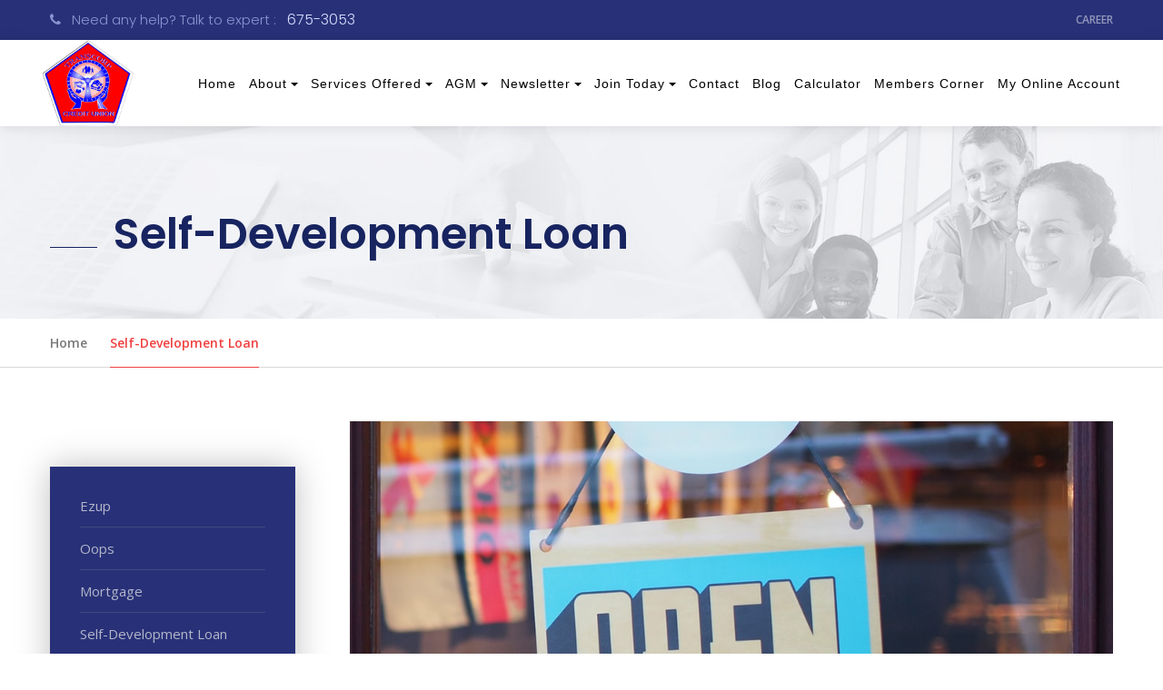

--- FILE ---
content_type: text/html; charset=UTF-8
request_url: https://www.transcorpcu.com/loans/self-development-loan
body_size: 5763
content:
<!doctype html>
<html lang="en">

<head>
	<meta charset="utf-8">
	<meta name="viewport" content="width=device-width, initial-scale=1, shrink-to-fit=no">
	<link rel="icon" href="https://www.transcorpcu.com/web_theme/img/favicon.png" type="image/png">
	<title>Credit Union</title>
	<link rel="stylesheet" href="https://www.transcorpcu.com/web_theme/css/bootstrap.min.css">
	<link rel="stylesheet" href="https://www.transcorpcu.com/web_theme/css/font-awesome.min.css">
	<link rel="stylesheet" href="https://www.transcorpcu.com/web_theme/vendors/flaticon/flaticon.css">
	<link rel="stylesheet" href="https://www.transcorpcu.com/web_theme/vendors/linearicons/style.css">
	<link rel="stylesheet" href="https://www.transcorpcu.com/web_theme/vendors/stroke-icon/style.css">
	<link href="https://www.transcorpcu.com/web_theme/vendors/revolution/css/settings.css" rel="stylesheet">
	<link href="https://www.transcorpcu.com/web_theme/vendors/revolution/css/layers.css" rel="stylesheet">
	<link href="https://www.transcorpcu.com/web_theme/vendors/revolution/css/navigation.css" rel="stylesheet">
	<link rel="stylesheet" href="https://www.transcorpcu.com/web_theme/vendors/nice-selector/css/nice-select.css">
	<link rel="stylesheet" href="https://www.transcorpcu.com/web_theme/vendors/owl-carousel/assets/owl.carousel.min.css">
	<link href="https://www.transcorpcu.com/web_theme/vendors/popup/magnific-popup.css" rel="stylesheet">
	<link href="https://www.transcorpcu.com/web_theme/vendors/nice-selector/css/nice-select.css" rel="stylesheet">
	<link rel="stylesheet" href="https://www.transcorpcu.com/web_theme/css/style.css">
	<link rel="stylesheet" href="https://www.transcorpcu.com/web_theme/css/responsive.css">
	<link href="https://www.transcorpcu.com/web_theme/gallery/css/lightbox.css" rel="stylesheet" />
</head>

<body>
	<header class="header_area">
		<div class="header_top ">
			<div class="container">
				<div class="justify-content-between d-flex">
					<div class="left_side">
						<h6><i class="fa fa-phone"></i>Need any help? Talk to expert : <a href="tel: 675-3053">
								675-3053</a></h6>
					</div>
					<div class="right_side">
						<ul class="nav">
							<li><a href="https://www.transcorpcu.com/career">Career</a></li>
						</ul>
					</div>
				</div>
			</div>
		</div>
		<div id="menu_area" class="menu-area header_menu">
			<div class="container">
				<div class="row">
					<nav class="navbar navbar-light navbar-expand-lg mainmenu">
						<a class="navbar-brand" href="https://www.transcorpcu.com/"><img src="https://www.transcorpcu.com/web_theme/img/logo.png" alt=""></a>
						<button class="navbar-toggler" type="button" data-toggle="collapse" data-target="#navbarSupportedContent" aria-controls="navbarSupportedContent" aria-expanded="false" aria-label="Toggle navigation">
							<span class="navbar-toggler-icon"></span>
						</button>
						<div class="collapse navbar-collapse" id="navbarSupportedContent">
							<ul class="navbar-nav mr-auto">
								<li class=""><a href="https://www.transcorpcu.com/">Home <span class="sr-only">(current)</span></a>
								</li>
								<li class="dropdown">
									<a class="dropdown-toggle" href="#" id="navbarDropdown" role="button" data-toggle="dropdown" aria-haspopup="true" aria-expanded="false">About</a>
									<ul class="dropdown-menu" aria-labelledby="navbarDropdown">
										<li><a href="https://www.transcorpcu.com/directors">Board of Directors</a></li>
										<li><a href="https://www.transcorpcu.com/committee">Committee</a></li>
										<li><a href="https://www.transcorpcu.com/bye-laws">Bye-Laws</a></li>
									</ul>
								</li>
																		<li class="dropdown">
											<a class="dropdown-toggle" href="#" id="navbarDropdown" role="button" data-toggle="dropdown" aria-haspopup="true" aria-expanded="false">Services Offered</a>
											<ul class="dropdown-menu" aria-labelledby="navbarDropdown">
																											<li><a href="https://www.transcorpcu.com/service/shares">Shares</a></li>
																											<li class="dropdown">
																<a class="dropdown-toggle" href="https://www.transcorpcu.com/service/loans" id="navbarDropdown" role="button" data-toggle="dropdown" aria-haspopup="true" aria-expanded="false">Loans</a>
																<ul class="dropdown-menu" aria-labelledby="navbarDropdown">
																																			<li><a href="https://www.transcorpcu.com/loans/ezup">Ezup</a></li>
																																			<li><a href="https://www.transcorpcu.com/loans/oops">Oops</a></li>
																																			<li><a href="https://www.transcorpcu.com/loans/mortgage">Mortgage</a></li>
																																			<li><a href="https://www.transcorpcu.com/loans/self-development-loan">Self-Development Loan</a></li>
																																			<li><a href="https://www.transcorpcu.com/loans/bridging-loan">Bridging Loan</a></li>
																																			<li><a href="https://www.transcorpcu.com/loans/stabiliser-loan">Stabiliser Loan</a></li>
																																			<li><a href="https://www.transcorpcu.com/loans/vehicle">Vehicle</a></li>
																																			<li><a href="https://www.transcorpcu.com/loans/christmas-voucher-loan">Christmas Voucher Loan</a></li>
																																			<li><a href="https://www.transcorpcu.com/loans/school-book-loan">School Book Loan</a></li>
																																			<li><a href="https://www.transcorpcu.com/loans/digi-pack-loan">Digi Pack Loan</a></li>
																																			<li><a href="https://www.transcorpcu.com/loans/rite-start-loan">Rite Start Loan</a></li>
																																	</ul>
															</li>
																													<li><a href="https://www.transcorpcu.com/service/health-plan">Health Plan</a></li>
																											<li><a href="https://www.transcorpcu.com/service/deposit">Deposit</a></li>
																											<li><a href="https://www.transcorpcu.com/service/fixed-deposit">Fixed Deposit</a></li>
																											<li><a href="https://www.transcorpcu.com/service/transcorp-members-directory">Transcorp Member's Directory</a></li>
																											<li><a href="https://www.transcorpcu.com/service/family-indemnity-plan">Family Indemnity Plan</a></li>
																											<li><a href="https://www.transcorpcu.com/service/legend-plus-club">Legend Plus Club</a></li>
																											<li><a href="https://www.transcorpcu.com/service/mind-yuh-business">Mind Yuh Business</a></li>
																																					<li><a href="https://www.transcorpcu.com/dividend-allocation" target="_blank">Dividend Allocation</a></li>
													<li class="dropdown">
														<a href="https://www.transcorpcu.com/educations">Education Grant <span class="new">new</span></a>
														<ul class="dropdown-menu" aria-labelledby="navbarDropdown">
															<li><a href="https://www.transcorpcu.com/criteria">Caribbean Secondary Education Certificate Application Form</a></li>
															<li><a href="https://www.transcorpcu.com/hle_criteria">Higher Education Grant Application Form</a></li>
														</ul>
													</li>
													<li><a href="https://www.transcorpcu.com/mobile-banking" target="_blank">Online & Mobile Banking Registration Form</a></li>
																							</ul>
										</li>
																		<li class="dropdown">
											<a class="dropdown-toggle" href="#" id="navbarDropdown" role="button" data-toggle="dropdown" aria-haspopup="true" aria-expanded="false">AGM</a>
											<ul class="dropdown-menu" aria-labelledby="navbarDropdown">
																											<li><a href="https://www.transcorpcu.com/service/nomination-forms">Nomination Forms</a></li>
																											<li><a href="https://www.transcorpcu.com/service/agm-2021-brochure">AGM 2021 Brochure</a></li>
																											<li><a href="https://www.transcorpcu.com/service/agm-2022-registration">AGM 2022 Registration</a></li>
																											<li><a href="https://www.transcorpcu.com/service/agm-2022-brochure">AGM 2022 Brochure</a></li>
																											<li><a href="https://www.transcorpcu.com/service/special-general-meeting-2023">Special General Meeting 2023</a></li>
																											<li><a href="https://www.transcorpcu.com/service/know-your-officer">Know Your Officer</a></li>
																											<li><a href="https://www.transcorpcu.com/service/50th-annual-general-meeting-2023">50th Annual General Meeting 2023</a></li>
																											<li><a href="https://www.transcorpcu.com/service/51st-annual-general-meeting">51st Annual General Meeting</a></li>
																											<li><a href="https://www.transcorpcu.com/service/agm-2026-nomination">AGM 2026 Nomination</a></li>
																											<li><a href="https://www.transcorpcu.com/service/agm-2024-brouchure">AGM 2024 Brouchure</a></li>
																																			</ul>
										</li>
																		<li class="dropdown">
											<a class="dropdown-toggle" href="#" id="navbarDropdown" role="button" data-toggle="dropdown" aria-haspopup="true" aria-expanded="false">Newsletter</a>
											<ul class="dropdown-menu" aria-labelledby="navbarDropdown">
																											<li><a href="https://www.transcorpcu.com/service/tcu-newsletter-march-2024">TCU Newsletter March 2024</a></li>
																											<li><a href="https://www.transcorpcu.com/service/tcu-newsletter-december-2024">TCU Newsletter December 2024</a></li>
																																			</ul>
										</li>
																<li class="dropdown">
									<a class="dropdown-toggle" href="#" id="navbarDropdown" role="button" data-toggle="dropdown" aria-haspopup="true" aria-expanded="false"> Join
										Today</a>
									<ul class="dropdown-menu" aria-labelledby="navbarDropdown">
										<li class="dropdown">
											<a class="dropdown-toggle" href="#" id="navbarDropdown" role="button" data-toggle="dropdown" aria-haspopup="true" aria-expanded="false">membership form</a>
											<ul class="dropdown-menu" aria-labelledby="navbarDropdown">
												<li><a href="https://www.transcorpcu.com/adult">adult</a></li>
												<li><a href="https://www.transcorpcu.com/minor">minor</a></li>
											</ul>
										</li>
										<li><a href="https://www.transcorpcu.com/ongoing-due-diligence">Ongoing Due Diligence Form</a></li>
										<li><a href="https://www.transcorpcu.com/member-resources">Member’s Resources</a></li>
										<li><a href="https://www.transcorpcu.com/privacy-policy">Privacy Policy</a></li>
									</ul>
								</li>
								<li><a href="https://www.transcorpcu.com/contact-us">Contact</a></li>
								<li><a href="https://www.transcorpcu.com/blog">Blog</a></li>
								<li><a href="https://www.transcorpcu.com/savings">Calculator</a></li>
								<li><a href="https://www.transcorpcu.com/media-center">Members Corner</a></li>
								<li><a href="https://gia.msd-tt.com/transcorp/login.php">My Online Account</a></li>
							</ul>
						</div>
					</nav>
				</div>
			</div>
		</div>
		<div id="menu_area" class="menu-area header_menu mobile">
			<div class="container">
				<div class="row">
					<nav class="navbar navbar-light navbar-expand-lg mainmenu">
						<a class="navbar-brand" href="https://www.transcorpcu.com/"><img src="https://www.transcorpcu.com/web_theme/img/logo.png" alt=""></a>
						<button class="navbar-toggler" type="button" data-toggle="collapse" data-target="#navbarSupportedContent" aria-controls="navbarSupportedContent" aria-expanded="false" aria-label="Toggle navigation">
							<span class="navbar-toggler-icon"></span>
						</button>
						<div class="collapse navbar-collapse" id="navbarSupportedContent" style="height:auto !important;">
							<ul class="navbar-nav mr-auto animated bounceInDown">
								<li class=""><a href="https://www.transcorpcu.com/">Home</a></li>
								<li class='sub-menu'><a href='#'>about<div class='fa fa-caret-down right'>
										</div></a>
									<ul>
										<li><a href="https://www.transcorpcu.com/directors">Board of Directors</a></li>
										<li><a href="https://www.transcorpcu.com/committee">Committee</a></li>
										<li><a href="https://www.transcorpcu.com/bye-laws">Bye-Laws</a></li>
									</ul>
								</li>
																		<li class='sub-menu'><a href="#">Services Offered<div class='fa fa-caret-down right'></div></a>
											<ul>
																											<li><a href="https://www.transcorpcu.com/service/shares">Shares</a></li>
																											<li class='sub-menu'><a href='https://www.transcorpcu.com/service/loans'>Loans<div class='fa fa-caret-down right'></div></a>
																<ul>
																																			<li><a href="https://www.transcorpcu.com/loans/ezup">Ezup</a></li>
																																			<li><a href="https://www.transcorpcu.com/loans/oops">Oops</a></li>
																																			<li><a href="https://www.transcorpcu.com/loans/mortgage">Mortgage</a></li>
																																			<li><a href="https://www.transcorpcu.com/loans/self-development-loan">Self-Development Loan</a></li>
																																			<li><a href="https://www.transcorpcu.com/loans/bridging-loan">Bridging Loan</a></li>
																																			<li><a href="https://www.transcorpcu.com/loans/stabiliser-loan">Stabiliser Loan</a></li>
																																			<li><a href="https://www.transcorpcu.com/loans/vehicle">Vehicle</a></li>
																																			<li><a href="https://www.transcorpcu.com/loans/christmas-voucher-loan">Christmas Voucher Loan</a></li>
																																			<li><a href="https://www.transcorpcu.com/loans/school-book-loan">School Book Loan</a></li>
																																			<li><a href="https://www.transcorpcu.com/loans/digi-pack-loan">Digi Pack Loan</a></li>
																																			<li><a href="https://www.transcorpcu.com/loans/rite-start-loan">Rite Start Loan</a></li>
																																	</ul>
															</li>
																													<li><a href="https://www.transcorpcu.com/service/health-plan">Health Plan</a></li>
																											<li><a href="https://www.transcorpcu.com/service/deposit">Deposit</a></li>
																											<li><a href="https://www.transcorpcu.com/service/fixed-deposit">Fixed Deposit</a></li>
																											<li><a href="https://www.transcorpcu.com/service/transcorp-members-directory">Transcorp Member's Directory</a></li>
																											<li><a href="https://www.transcorpcu.com/service/family-indemnity-plan">Family Indemnity Plan</a></li>
																											<li><a href="https://www.transcorpcu.com/service/legend-plus-club">Legend Plus Club</a></li>
																											<li><a href="https://www.transcorpcu.com/service/mind-yuh-business">Mind Yuh Business</a></li>
																																					<li><a href="https://www.transcorpcu.com/dividend-allocation" target="_blank">Dividend Allocation</a></li>
													<li class="sub-menu" style="position: relative;">
														<a href="https://www.transcorpcu.com/educations">Education Grant <span class="new">new</span>
															<div class='fa fa-caret-down right'></div>
														</a>
														<ul>
															<li><a href="https://www.transcorpcu.com/criteria">Caribbean Secondary Education Certificate Application Form</a></li>
															<li><a href="https://www.transcorpcu.com/hle_criteria">Higher Education Grant Application Form</a></li>
														</ul>
													</li>
													<li><a href="https://www.transcorpcu.com/mobile-banking" target="_blank">Online & Mobile Banking Registration Form</a></li>
																							</ul>
										</li>
																		<li class='sub-menu'><a href="#">AGM<div class='fa fa-caret-down right'></div></a>
											<ul>
																											<li><a href="https://www.transcorpcu.com/service/nomination-forms">Nomination Forms</a></li>
																											<li><a href="https://www.transcorpcu.com/service/agm-2021-brochure">AGM 2021 Brochure</a></li>
																											<li><a href="https://www.transcorpcu.com/service/agm-2022-registration">AGM 2022 Registration</a></li>
																											<li><a href="https://www.transcorpcu.com/service/agm-2022-brochure">AGM 2022 Brochure</a></li>
																											<li><a href="https://www.transcorpcu.com/service/special-general-meeting-2023">Special General Meeting 2023</a></li>
																											<li><a href="https://www.transcorpcu.com/service/know-your-officer">Know Your Officer</a></li>
																											<li><a href="https://www.transcorpcu.com/service/50th-annual-general-meeting-2023">50th Annual General Meeting 2023</a></li>
																											<li><a href="https://www.transcorpcu.com/service/51st-annual-general-meeting">51st Annual General Meeting</a></li>
																											<li><a href="https://www.transcorpcu.com/service/agm-2026-nomination">AGM 2026 Nomination</a></li>
																											<li><a href="https://www.transcorpcu.com/service/agm-2024-brouchure">AGM 2024 Brouchure</a></li>
																																			</ul>
										</li>
																		<li class='sub-menu'><a href="#">Newsletter<div class='fa fa-caret-down right'></div></a>
											<ul>
																											<li><a href="https://www.transcorpcu.com/service/tcu-newsletter-march-2024">TCU Newsletter March 2024</a></li>
																											<li><a href="https://www.transcorpcu.com/service/tcu-newsletter-december-2024">TCU Newsletter December 2024</a></li>
																																			</ul>
										</li>
																<li class='sub-menu'><a href='#'>Join Today<div class='fa fa-caret-down right'>
										</div></a>
									<ul>
										<li class='sub-menu'><a href='#'>membership form<div class='fa fa-caret-down right'>
												</div></a>
											<ul>
												<li><a href="https://www.transcorpcu.com/adult">adult</a></li>
												<li><a href="https://www.transcorpcu.com/minor">minor</a></li>
											</ul>
										</li>
										<li><a href="https://www.transcorpcu.com/retrospective-diligence">Retrospective Due Diligence Form</a></li>
										<li><a href="https://www.transcorpcu.com/member-resources">Member’s Resources</a></li>
										<li><a href="https://www.transcorpcu.com/privacy-policy">Privacy Policy</a></li>
									</ul>
								</li>
								<li><a href="https://www.transcorpcu.com/contact-us">Contact</a></li>
								<li><a href='https://www.transcorpcu.com/blog'>blog</a></li>
								<li><a href="https://www.transcorpcu.com/savings">Calculator</a></li>
								<li><a href="https://www.transcorpcu.com/media-center">Members Corner</a></li>
								<li><a href="https://gia.msd-tt.com/transcorp/login.php">My Online Account</a></li>
							</ul>
						</div>
					</nav>
				</div>
			</div>
		</div>
	</header><section class="breadcrumb_area">
    <div class="breadcrumb_top">
        <div class="container">
            <h2>Self-Development Loan</h2>
        </div>
    </div>
    <div class="breadcrumb_bottom">
        <div class="container">
            <ul class="nav">
                <li><a href="https://www.transcorpcu.com/">Home</a></li>
                <li class="active"><a href="https://www.transcorpcu.com/loans/self-development-loan">Self-Development Loan</a></li>
            </ul>
        </div>
    </div>
</section>
<section class="about_story_area p_100">
    <div class="container">
        <div class="row flex-row-reverse">
            <div class="col-lg-9">
                <div class="main_area_about">
                    <div class="mission_main_text">
                        <img class="img-fluid" src="https://www.transcorpcu.com/upload/services-offered/56038830396870a1ee88bc5fd1ab797a.jpg" alt="">
                        <h3 class="small_title">Self-Development Loan</h3>
                    </div>
                    <div class="mission_topic_inner">
                        <div class="media">
                            <div class="media-body">
                                <h3><span style="color:#000066">Self-Development Loan</span></h3>

<p style="text-align:justify"><span style="color:#2c3e50">An&nbsp;innovative loan granted for those with entrepreneurial ambitions to assist in the establishment of a small business. members can apply for a maximum amount of $100,000.00</span></p>

<ul>
	<li>Self Development Loans may be granted to members for the purpose of investing in entrepreneurial ideas to a maximum borrowing amount as determined by the Board from time to time.</li>
	<li>The repayment period for such loans shall be up to sixty (60) months and shall include the prescribed interest rate and fees.</li>
	<li>An interest rate on such loans shall be 1.5% - 1.75% per month on the reducing balance, based on the provision of collateral.</li>
	<li>A borrowing limit of One Hundred Thousand Dollars ($100,000.00) will apply to such loans.</li>
	<li>Members must hold with the Society, shares in the range of 20% - 50% of the sum required, where the security held is based on the risk rating of the entrepreneurial investment.</li>
	<li>Additional security may be required to cover unsecured amounts in excess of shares. All security to be held for loans shall be unencumbered and free from all lien.</li>
</ul>

<h3><span style="color:#000066">Criteria:</span></h3>

<p>Loan criteria:</p>

<ul>
	<li>Business Plan</li>
	<li>Projected cash flows for 36 months</li>
	<li>Income and Expenditure Statements</li>
	<li>Twelve (12) months bank statements</li>
	<li>Certificate of registration</li>
	<li>Tax ID</li>
	<li>Asset inventory</li>
	<li>All other lending criteria set out in 7.0</li>
</ul>

<p><strong><span style="color:#2c3e50">Normal Lending Criteria </span>:</strong></p>

<ul>
	<li>Two Form of Valid (ID, DP, PP &amp; Electronic Birth Paper)</li>
	<li>Proof of Address for Individuals (UTC Statement, Bank Statement or Utility Bill )</li>
	<li>Proof of Address for Self Employed ( Utility Bill from the place of business)</li>
	<li>Proof of Income for Individuals &nbsp;(Payslip or Job Letter, no more than 2 months)-</li>
	<li>Proof of Income for Self Employed (Business registration, 3 years Management Accounts, Last tax return filed)</li>
	<li>Must be 18 years and over &nbsp;with consistent savings for a minimum of 3 months</li>
	<li>DSR &nbsp;50% (Maximum or as directed by the Board of Directors )</li>
	<li>Security (Shares invested in the Credit Union</li>
</ul>                            </div>
                        </div>
                    </div>
                </div>
            </div>
            <div class="col-lg-3">
                                <aside class="menu_widget">
                    <ul class="nav flex-column">
                                                <li><a href="https://www.transcorpcu.com/loans/ezup">Ezup</a></li>
                                                <li><a href="https://www.transcorpcu.com/loans/oops">Oops</a></li>
                                                <li><a href="https://www.transcorpcu.com/loans/mortgage">Mortgage</a></li>
                                                <li><a href="https://www.transcorpcu.com/loans/self-development-loan">Self-Development Loan</a></li>
                                                <li><a href="https://www.transcorpcu.com/loans/bridging-loan">Bridging Loan</a></li>
                                                <li><a href="https://www.transcorpcu.com/loans/stabiliser-loan">Stabiliser Loan</a></li>
                                                <li><a href="https://www.transcorpcu.com/loans/vehicle">Vehicle</a></li>
                                                <li><a href="https://www.transcorpcu.com/loans/christmas-voucher-loan">Christmas Voucher Loan</a></li>
                                                <li><a href="https://www.transcorpcu.com/loans/school-book-loan">School Book Loan</a></li>
                                                <li><a href="https://www.transcorpcu.com/loans/digi-pack-loan">Digi Pack Loan</a></li>
                                                <li><a href="https://www.transcorpcu.com/loans/rite-start-loan">Rite Start Loan</a></li>
                                            </ul>
                </aside>
                                <div class="story_left_sidebar">
                                            <aside class="left_widget insight_widget">
                            <div class="f_title">
                                <h3>Upcoming Events:</h3>
                                <span></span>
                            </div>
                            <div class="insight_inner">
                                <div class="insight_item">
                                    <p>&nbsp;</p>

<p>Children Christmas Party</p>

<p>December 9th 2023</p>                                </div>
                            </div>
                        </aside>
                                                                <aside class="left_widget says_widget">
                            <div class="f_title">
                                <h3>President Says</h3>
                                <span></span>
                            </div>
                            <div class="says_inner">
                                <p><p>Our Society has done it again. Our journey on the road of success has proven our resilience in charting our destiny as a premier ororgnisation which balance the needs of our members in &quot;fulfilling their dreams&quot; with the attributes of efficacy required to maintain good corporate governance&quot;s</p></p>
                                <div class="media">
                                    <div class="img">
                                        <img class="rounded-circle img-fluid" src="https://www.transcorpcu.com/upload/4.png" alt="">
                                    </div>
                                </div>
                                <div class="media-body">
                                    <h5>Mrs. Jacqueline Bowen-Rodriguez</h5>
                                    <h6>President of credit union</h6>
                                </div>
                            </div>
                        </aside>
                                        <aside class="left_widget button_widget">
                        <a href="#"><img src="https://www.transcorpcu.com/web_theme/img/icon/doc-1.png" alt="">our brochure</a>
                    </aside>
                </div>

            </div>
        </div>
    </div>
</section>
<footer class="footer_area">
    <div class="footer_top">
        <div class="container">
            <div class="row">
                                    <div class="col-lg-2 col-sm-6">
                        <aside class="f_widget ab_widget">
                            <p>#60 Fifth Street, Barataria</p>
                            <a href="tel:675-3053">Tel. : (868) 612-1706</a>
                            <br>
                            <a href="Fax:674-7674">Fax : (868) 674-7674</a>
                        </aside>
                    </div>
                    <div class="col-lg-2 col-sm-6">
                        <aside class="f_widget ab_widget">
                            <p>Suite 102 Carlton Centre, 61 Penitence Street, San Fernando.</p>
                            <h6>Talk to an expert </h6>
                            <a href="tel:675-3053">Tel. : (868) 612-1706</a>
                            <br>
                            <a href="Fax:674-7674">Fax : (868) 657-9245</a>
                        </aside>
                    </div>
                    <div class="col-lg-2 col-sm-6">
                        <aside class="f_widget ab_widget">
                            <p>#23 Main Street and Cuyler Street, Scarborough, Tobago</p>
                            <a href="Tel: 639-3847">Tel. : 639-3847</a>
                            <br>
                            <!-- <a href="Fax:674-7674">Fax : </a> -->
                        </aside>
                    </div>
                                <div class="col-lg-3 col-sm-6">
                    <aside class="f_widget link_widget">
                        <div class="f_title">
                            <h3>Useful Links</h3>
                            <span></span>
                        </div>
                        <ul class="nav flex-column">
                            <li><a href="https://www.transcorpcu.com/">Home</a></li>
                            <li><a href="https://www.transcorpcu.com/directors">About</a></li>
                            <li><a href="https://www.transcorpcu.com/member-resources">Join Today</a></li>
                            <li><a href="https://www.transcorpcu.com/contact-us">Contact</a></li>
                            <li><a href="https://www.transcorpcu.com/blog">Blog</a></li>
                        </ul>
                        <ul class="nav flex-column">
                            <li><a href="https://www.transcorpcu.com/savings">Savings</a></li>
                            <!-- <li><a href="#">Investment</a></li> -->
                            <li><a href="https://www.transcorpcu.com/privacy-policy">Privacy Policy</a></li>
                            <li><a href="https://www.transcorpcu.com/vehicle">Loan</a></li>
                            <li><a href="https://www.transcorpcu.com/mortgage">Mortgage</a></li>
                            <li><a href="https://www.transcorpcu.com/adult">Membership Form</a></li>
                        </ul>
                    </aside>
                </div>
                <div class="col-lg-3 col-sm-6">
                    <aside class="f_widget news_widget">
                                                <div class="social_div">
                                                            <ul class="nav">
                                    <li><a href="https://www.facebook.com/transcorpcu" target="_blank"><i class="fa fa-facebook"></i></a></li>
                                    <li><a href="https://www.linkedin.com/in/transcorp-credit-union-co-operative-society-ltd-bb2270120/" target="_blank"><i class="fa fa-linkedin"></i></a></li>
                                    <li><a href="" target="_blank"><i class="fa fa-twitter"></i></a></li>
                                    <li><a href="" target="_blank"><i class="fa fa-google-plus"></i></a></li>
                                </ul>
                                                    </div>
                    </aside>
                </div>
            </div>
        </div>
    </div>
    <style>
        .news_msg_1 {
            color: #319831;
            float: left;
            width: 100%;
            text-align: left;
            /* padding: 5px 0px; */
            font-size: 14px;
            font-weight: 400;
            text-transform: capitalize;
        }

        .news_msg_0 {
            color: #f3340d;
            float: left;
            width: 100%;
            text-align: left;
            /* padding: 5px 0px; */
            font-size: 14px;
            font-weight: 400;
            text-transform: capitalize;
        }
    </style>
    <div class="footer_bottom">
        <div class="container">
            <div class="justify-content-between d-flex">
                <div class="left">
                    <p>Copyright © 2020, Transcorp Credit Union. All Rights Reserved.</p>
                </div>
                <div class="right">
                    <p>Created by <a href="http://digiinterface.com/" target="_blank">Digi Interface</a></p>
                </div>
            </div>
        </div>
    </div>
</footer>
<div class="search_area zoom-anim-dialog mfp-hide" id="test-search">
    <div class="search_box_inner">
        <h3>Search</h3>
        <div class="input-group">
            <input type="text" class="form-control" placeholder="Enter search keywords">
            <span class="input-group-btn">
                <button class="btn btn-default" type="button"><i class="icon icon-Search"></i></button>
            </span>
        </div>
    </div>
</div>
<script src="https://www.transcorpcu.com/web_theme/js/jquery-3.3.1.min.js"></script>
<script src="https://www.transcorpcu.com/web_theme/js/popper.min.js"></script>
<script src="https://www.transcorpcu.com/web_theme/js/bootstrap.min.js"></script>
<script src="https://www.transcorpcu.com/web_theme/vendors/revolution/js/jquery.themepunch.tools.min.js"></script>
<script src="https://www.transcorpcu.com/web_theme/vendors/revolution/js/jquery.themepunch.revolution.min.js"></script>
<script src="https://www.transcorpcu.com/web_theme/vendors/revolution/js/extensions/revolution.extension.actions.min.js"></script>
<script src="https://www.transcorpcu.com/web_theme/vendors/revolution/js/extensions/revolution.extension.video.min.js"></script>
<script src="https://www.transcorpcu.com/web_theme/vendors/revolution/js/extensions/revolution.extension.slideanims.min.js"></script>
<script src="https://www.transcorpcu.com/web_theme/vendors/revolution/js/extensions/revolution.extension.layeranimation.min.js"></script>
<script src="https://www.transcorpcu.com/web_theme/vendors/revolution/js/extensions/revolution.extension.navigation.min.js"></script>
<script src="https://www.transcorpcu.com/web_theme/vendors/nice-selector/js/jquery.nice-select.min.js"></script>
<script src="https://www.transcorpcu.com/web_theme/vendors/owl-carousel/owl.carousel.min.js"></script>
<script src="https://www.transcorpcu.com/web_theme/vendors/popup/jquery.magnific-popup.min.js"></script>
<script src="https://www.transcorpcu.com/web_theme/vendors/nice-selector/js/jquery.nice-select.min.js"></script>
<script src="https://www.transcorpcu.com/web_theme/js/bootnavbar.js"></script>
<script src="http://maps.googleapis.com/maps/api/js?key=AIzaSyBvEEMx3XDpByNzYNn0n62Zsq_sVYPx1zY&amp;ver=5.2.1"></script>
<script src="https://www.transcorpcu.com/web_theme/js/gmaps.min.js"></script>
<script src="https://www.transcorpcu.com/web_theme/js/map-active.js"></script>
<script src="https://www.transcorpcu.com/web_theme/js/theme.js"></script>
<script src="https://www.transcorpcu.com/web_theme/vendors/counterup/jquery.waypoints.min.js"></script>
<script src="https://www.transcorpcu.com/web_theme/vendors/counterup/jquery.counterup.min.js"></script>

<script src="https://www.transcorpcu.com/web_theme/gallery/js/lightbox.js"></script>
<script src="https://www.transcorpcu.com/web_theme/js/custom.js"></script>

<script>
    lightbox.option({
        'resizeDuration': 700,
        'wrapAround': true
    })
</script>
<script>
    (function($) {
        $('.dropdown-menu a.dropdown-toggle').on('click', function(e) {
            if (!$(this).next().hasClass('show')) {
                $(this).parents('.dropdown-menu').first().find('.show').removeClass("show");
            }
            var $subMenu = $(this).next(".dropdown-menu");
            $subMenu.toggleClass('show');
            $(this).parents('li.nav-item.dropdown.show').on('hidden.bs.dropdown', function(e) {
                $('.dropdown-submenu .show').removeClass("show");
            });
            return false;
        });
    })(jQuery)
</script>
<script>
    $('.sub-menu ul').hide();
    $(".sub-menu a").click(function() {
        $(this).parent(".sub-menu").children("ul").slideToggle("100");
        $(this).find(".right").toggleClass("fa-caret-up fa-caret-down");
    });
</script>
<script>
    $(document).ready(function() {
        $('.flot_number').keypress(function(event) {
            if ((event.which != 46 || $(this).val().indexOf('.') != -1) && (event.which < 48 || event.which > 57)) {
                event.preventDefault();
            }
        });
        $('.number').keypress(function(event) {
            if ((event.which < 48 || event.which > 57)) {
                event.preventDefault();
            }
        });
        $('.alfanumeric').keypress(function(event) {
            if ((event.which > 47 && event.which < 58) || (event.which > 64 && event.which < 91) || (event.which > 96 && event.which < 123) || (event.which == 32)) {} else {
                event.preventDefault();
            }
        });
    });
</script>
<script>
    $(document).on('click', '.subscribe_news_button', function() {
        $('#loading').css('display', 'block');
        var email_id = $('.subscribe_news_email').val();
        var email_id = $.trim(email_id);
        var postData = {
            'email': email_id
        };
        $.post('https://www.transcorpcu.com/subscribe-news', postData, function(res) {
            $("#subscribe_news").removeClass();
            $("#subscribe_news").addClass('news_msg_' + res['status']);
            $("#subscribe_news").html(res['msg']);
            $('#loading').css('display', 'none');
        }, 'json');

    });
</script>
<script>
    $('.owl-carousel').owlCarousel({
        loop: true,
        margin: 10,
        nav: false,
        dotts: false,
        responsive: {
            0: {
                items: 1
            },
            600: {
                items: 1
            },
            1000: {
                items: 1
            }
        }
    })
</script>
</body>

</html>

--- FILE ---
content_type: text/css
request_url: https://www.transcorpcu.com/web_theme/vendors/flaticon/flaticon.css
body_size: 195
content:
	/*
  	Flaticon icon font: Flaticon
  	Creation date: 26/05/2019 05:45
  	*/

@font-face {
  font-family: "Flaticon";
  src: url("Flaticon.eot");
  src: url("Flaticond41d.eot?#iefix") format("embedded-opentype"),
       url("Flaticon.html") format("woff2"),
       url("Flaticon.woff") format("woff"),
       url("Flaticon.ttf") format("truetype"),
       url("Flaticon.svg#Flaticon") format("svg");
  font-weight: normal;
  font-style: normal;
}

@media screen and (-webkit-min-device-pixel-ratio:0) {
  @font-face {
    font-family: "Flaticon";
    src: url("Flaticon.svg#Flaticon") format("svg");
  }
}

[class^="flaticon-"]:before, [class*=" flaticon-"]:before,
[class^="flaticon-"]:after, [class*=" flaticon-"]:after {   
  font-family: Flaticon;
        font-size: 20px;
font-style: normal;
margin-left: 20px;
}

.flaticon-idea:before { content: "\f100"; }
.flaticon-support:before { content: "\f101"; }
.flaticon-dollar-analysis-bars-chart:before { content: "\f102"; }
.flaticon-growth:before { content: "\f103"; }
.flaticon-money-1:before { content: "\f104"; }
.flaticon-chart-1:before { content: "\f105"; }
.flaticon-money:before { content: "\f106"; }

--- FILE ---
content_type: text/css
request_url: https://www.transcorpcu.com/web_theme/vendors/revolution/css/settings.css
body_size: 7107
content:
/*-----------------------------------------------------------------------------

-	Revolution Slider 5.0 Default Style Settings -

Screen Stylesheet

version:   	5.3.1
date:      	07/12/15
author:		themepunch
email:     	info@themepunch.com
website:   	http://www.themepunch.com
-----------------------------------------------------------------------------*/

#debungcontrolls, .debugtimeline {
    width: 100%;
    box-sizing: border-box
}

.rev_column, .rev_column .tp-parallax-wrap, .tp-svg-layer svg {
    vertical-align: top
}

#debungcontrolls {
    z-index: 100000;
    position: fixed;
    bottom: 0;
    height: auto;
    background: rgba(0, 0, 0, .6);
    padding: 10px
}

.debugtimeline {
    height: 10px;
    position: relative;
    margin-bottom: 3px;
    display: none;
    white-space: nowrap
}

.debugtimeline:hover {
    height: 15px
}

.the_timeline_tester {
    background: #e74c3c;
    position: absolute;
    top: 0;
    left: 0;
    height: 100%;
    width: 0
}

.debugtimeline.tl_slide .the_timeline_tester {
    background: #f39c12
}

.debugtimeline.tl_frame .the_timeline_tester {
    background: #3498db
}

.debugtimline_txt {
    color: #fff;
    font-weight: 400;
    font-size: 7px;
    position: absolute;
    left: 10px;
    top: 0;
    white-space: nowrap;
    line-height: 10px
}

.rtl {
    direction: rtl
}

@font-face {
    font-family: revicons;
    src: url(../fonts/revicons/revicons90c6.eot?5510888);
    src: url(../fonts/revicons/revicons90c6.eot?5510888#iefix) format('embedded-opentype'), url(../fonts/revicons/revicons90c6.woff?5510888) format('woff'), url(../fonts/revicons/revicons90c6.ttf?5510888) format('truetype'), url(../fonts/revicons/revicons90c6.svg?5510888#revicons) format('svg');
    font-weight: 400;
    font-style: normal
}

[class*=" revicon-"]:before, [class^=revicon-]:before {
    font-family: revicons;
    font-style: normal;
    font-weight: 400;
    speak: none;
    display: inline-block;
    text-decoration: inherit;
    width: 1em;
    margin-right: .2em;
    text-align: center;
    font-variant: normal;
    text-transform: none;
    line-height: 1em;
    margin-left: .2em
}

.revicon-search-1:before {
    content: '\e802'
}

.revicon-pencil-1:before {
    content: '\e831'
}

.revicon-picture-1:before {
    content: '\e803'
}

.revicon-cancel:before {
    content: '\e80a'
}

.revicon-info-circled:before {
    content: '\e80f'
}

.revicon-trash:before {
    content: '\e801'
}

.revicon-left-dir:before {
    content: '\e817'
}

.revicon-right-dir:before {
    content: '\e818'
}

.revicon-down-open:before {
    content: '\e83b'
}

.revicon-left-open:before {
    content: '\e819'
}

.revicon-right-open:before {
    content: '\e81a'
}

.revicon-angle-left:before {
    content: '\e820'
}

.revicon-angle-right:before {
    content: '\e81d'
}

.revicon-left-big:before {
    content: '\e81f'
}

.revicon-right-big:before {
    content: '\e81e'
}

.revicon-magic:before {
    content: '\e807'
}

.revicon-picture:before {
    content: '\e800'
}

.revicon-export:before {
    content: '\e80b'
}

.revicon-cog:before {
    content: '\e832'
}

.revicon-login:before {
    content: '\e833'
}

.revicon-logout:before {
    content: '\e834'
}

.revicon-video:before {
    content: '\e805'
}

.revicon-arrow-combo:before {
    content: '\e827'
}

.revicon-left-open-1:before {
    content: '\e82a'
}

.revicon-right-open-1:before {
    content: '\e82b'
}

.revicon-left-open-mini:before {
    content: '\e822'
}

.revicon-right-open-mini:before {
    content: '\e823'
}

.revicon-left-open-big:before {
    content: '\e824'
}

.revicon-right-open-big:before {
    content: '\e825'
}

.revicon-left:before {
    content: '\e836'
}

.revicon-right:before {
    content: '\e826'
}

.revicon-ccw:before {
    content: '\e808'
}

.revicon-arrows-ccw:before {
    content: '\e806'
}

.revicon-palette:before {
    content: '\e829'
}

.revicon-list-add:before {
    content: '\e80c'
}

.revicon-doc:before {
    content: '\e809'
}

.revicon-left-open-outline:before {
    content: '\e82e'
}

.revicon-left-open-2:before {
    content: '\e82c'
}

.revicon-right-open-outline:before {
    content: '\e82f'
}

.revicon-right-open-2:before {
    content: '\e82d'
}

.revicon-equalizer:before {
    content: '\e83a'
}

.revicon-layers-alt:before {
    content: '\e804'
}

.revicon-popup:before {
    content: '\e828'
}

.rev_slider_wrapper {
    position: relative;
    z-index: 0;
    width: 100%
}

.rev_slider {
    position: relative;
    overflow: visible
}

.entry-content .rev_slider a, .rev_slider a {
    box-shadow: none
}

.tp-overflow-hidden {
    overflow: hidden!important
}

.group_ov_hidden {
    overflow: hidden
}

.rev_slider img, .tp-simpleresponsive img {
    max-width: none!important;
    transition: none;
    margin: 0;
    padding: 0;
    border: none
}

.rev_slider .no-slides-text {
    font-weight: 700;
    text-align: center;
    padding-top: 80px
}

.rev_slider>ul, .rev_slider>ul>li, .rev_slider>ul>li:before, .rev_slider_wrapper>ul, .tp-revslider-mainul>li, .tp-revslider-mainul>li:before, .tp-simpleresponsive>ul, .tp-simpleresponsive>ul>li, .tp-simpleresponsive>ul>li:before {
    list-style: none!important;
    position: absolute;
    margin: 0!important;
    padding: 0!important;
    overflow-x: visible;
    overflow-y: visible;
    background-image: none;
    background-position: 0 0;
    text-indent: 0;
    top: 0;
    left: 0
}

.rev_slider>ul>li, .rev_slider>ul>li:before, .tp-revslider-mainul>li, .tp-revslider-mainul>li:before, .tp-simpleresponsive>ul>li, .tp-simpleresponsive>ul>li:before {
    visibility: hidden
}

.tp-revslider-mainul, .tp-revslider-slidesli {
    padding: 0!important;
    margin: 0!important;
    list-style: none!important
}

.fullscreen-container, .fullwidthbanner-container {
    padding: 0;
    position: relative
}

.rev_slider li.tp-revslider-slidesli {
    position: absolute!important
}

.tp-caption .rs-untoggled-content {
    display: block
}

.tp-caption .rs-toggled-content {
    display: none
}

.rs-toggle-content-active.tp-caption .rs-toggled-content {
    display: block
}

.rs-toggle-content-active.tp-caption .rs-untoggled-content {
    display: none
}

.rev_slider .caption, .rev_slider .tp-caption {
    position: relative;
    visibility: hidden;
    white-space: nowrap;
    display: block;
    -webkit-font-smoothing: antialiased!important;
    z-index: 1
}

.rev_slider .caption, .rev_slider .tp-caption, .tp-simpleresponsive img {
    -moz-user-select: none;
    -khtml-user-select: none;
    -webkit-user-select: none;
    -o-user-select: none
}

.rev_slider .tp-mask-wrap .tp-caption, .rev_slider .tp-mask-wrap :last-child, .wpb_text_column .rev_slider .tp-mask-wrap .tp-caption, .wpb_text_column .rev_slider .tp-mask-wrap :last-child {
    margin-bottom: 0
}

.tp-svg-layer svg {
    width: 100%;
    height: 100%;
    position: relative
}

.tp-carousel-wrapper {
    cursor: url(openhand.html), move
}

.tp-carousel-wrapper.dragged {
    cursor: url(closedhand.html), move
}

.tp_inner_padding {
    box-sizing: border-box;
    max-height: none!important
}

.tp-caption.tp-layer-selectable {
    -moz-user-select: all;
    -khtml-user-select: all;
    -webkit-user-select: all;
    -o-user-select: all
}

.tp-caption.tp-hidden-caption, .tp-forcenotvisible, .tp-hide-revslider, .tp-parallax-wrap.tp-hidden-caption {
    visibility: hidden!important;
    display: none!important
}

.rev_slider audio, .rev_slider embed, .rev_slider iframe, .rev_slider object, .rev_slider video {
    max-width: none!important
}

.tp-element-background {
    position: absolute;
    top: 0;
    left: 0;
    width: 100%;
    height: 100%;
    z-index: 0
}

.rev_row_zone {
    position: absolute;
    width: 100%;
    left: 0;
    box-sizing: border-box;
    min-height: 50px;
    font-size: 0
}

.rev_column_inner, .rev_slider .tp-caption.rev_row {
    position: relative;
    width: 100%!important;
    box-sizing: border-box
}

.rev_row_zone_top {
    top: 0
}

.rev_row_zone_middle {
    top: 50%;
    transform: translateY(-50%)
}

.rev_row_zone_bottom {
    bottom: 0
}

.rev_slider .tp-caption.rev_row {
    display: table;
    table-layout: fixed;
    vertical-align: top;
    height: auto!important;
    font-size: 0
}

.rev_column {
    display: table-cell;
    position: relative;
    height: auto;
    box-sizing: border-box;
    font-size: 0
}

.rev_column_inner {
    display: block;
    height: auto!important;
    white-space: normal!important
}

.rev_column_bg {
    width: 100%;
    height: 100%;
    position: absolute;
    top: 0;
    left: 0;
    z-index: 0;
    box-sizing: border-box;
    background-clip: content-box;
    border: 0 solid transparent
}

.tp-caption .backcorner, .tp-caption .backcornertop, .tp-caption .frontcorner, .tp-caption .frontcornertop {
    height: 0;
    top: 0;
    width: 0;
    position: absolute
}

.rev_column_inner .tp-loop-wrap, .rev_column_inner .tp-mask-wrap, .rev_column_inner .tp-parallax-wrap {
    text-align: inherit
}

.rev_column_inner .tp-mask-wrap {
    display: inline-block
}

.rev_column_inner .tp-parallax-wrap, .rev_column_inner .tp-parallax-wrap .tp-loop-wrap, .rev_column_inner .tp-parallax-wrap .tp-mask-wrap {
    position: relative!important;
    left: auto!important;
    top: auto!important;
    line-height: 0
}

.tp-video-play-button, .tp-video-play-button i {
    line-height: 50px!important;
    vertical-align: top;
    text-align: center
}

.rev_column_inner .rev_layer_in_column, .rev_column_inner .tp-parallax-wrap, .rev_column_inner .tp-parallax-wrap .tp-loop-wrap, .rev_column_inner .tp-parallax-wrap .tp-mask-wrap {
    vertical-align: top
}

.rev_break_columns {
    display: block!important
}

.rev_break_columns .tp-parallax-wrap.rev_column {
    display: block!important;
    width: 100%!important
}

.fullwidthbanner-container {
    overflow: hidden
}

.fullwidthbanner-container .fullwidthabanner {
    width: 100%;
    position: relative
}

.tp-static-layers {
    position: absolute;
    z-index: 101;
    top: 0;
    left: 0
}

.tp-caption .frontcorner {
    border-left: 40px solid transparent;
    border-right: 0 solid transparent;
    border-top: 40px solid #00A8FF;
    left: -40px
}

.tp-caption .backcorner {
    border-left: 0 solid transparent;
    border-right: 40px solid transparent;
    border-bottom: 40px solid #00A8FF;
    right: 0
}

.tp-caption .frontcornertop {
    border-left: 40px solid transparent;
    border-right: 0 solid transparent;
    border-bottom: 40px solid #00A8FF;
    left: -40px
}

.tp-caption .backcornertop {
    border-left: 0 solid transparent;
    border-right: 40px solid transparent;
    border-top: 40px solid #00A8FF;
    right: 0
}

.tp-layer-inner-rotation {
    position: relative!important
}

img.tp-slider-alternative-image {
    width: 100%;
    height: auto
}

.caption.fullscreenvideo, .rs-background-video-layer, .tp-caption.coverscreenvideo, .tp-caption.fullscreenvideo {
    width: 100%;
    height: 100%;
    top: 0;
    left: 0;
    position: absolute
}

.noFilterClass {
    filter: none!important
}

.rs-background-video-layer {
    visibility: hidden;
    z-index: 0
}

.caption.fullscreenvideo audio, .caption.fullscreenvideo iframe, .caption.fullscreenvideo video, .tp-caption.fullscreenvideo iframe, .tp-caption.fullscreenvideo iframe audio, .tp-caption.fullscreenvideo iframe video {
    width: 100%!important;
    height: 100%!important;
    display: none
}

.fullcoveredvideo audio, .fullscreenvideo audio .fullcoveredvideo video, .fullscreenvideo video {
    background: #000
}

.fullcoveredvideo .tp-poster {
    background-position: center center;
    background-size: cover;
    width: 100%;
    height: 100%;
    top: 0;
    left: 0
}

.videoisplaying .html5vid .tp-poster {
    display: none
}

.tp-video-play-button {
    background: #000;
    background: rgba(0, 0, 0, .3);
    border-radius: 5px;
    position: absolute;
    top: 50%;
    left: 50%;
    color: #FFF;
    margin-top: -25px;
    margin-left: -25px;
    cursor: pointer;
    width: 50px;
    height: 50px;
    box-sizing: border-box;
    display: inline-block;
    z-index: 4;
    opacity: 0;
    transition: opacity .3s ease-out!important
}

.tp-audio-html5 .tp-video-play-button, .tp-hiddenaudio {
    display: none!important
}

.tp-caption .html5vid {
    width: 100%!important;
    height: 100%!important
}

.tp-video-play-button i {
    width: 50px;
    height: 50px;
    display: inline-block;
    font-size: 40px!important
}

.rs-fullvideo-cover, .tp-dottedoverlay, .tp-shadowcover {
    height: 100%;
    top: 0;
    left: 0;
    position: absolute
}

.tp-caption:hover .tp-video-play-button {
    opacity: 1;
    display: block
}

.tp-caption .tp-revstop {
    display: none;
    border-left: 5px solid #fff!important;
    border-right: 5px solid #fff!important;
    margin-top: 15px!important;
    line-height: 20px!important;
    vertical-align: top;
    font-size: 25px!important
}

.tp-seek-bar, .tp-video-button, .tp-volume-bar {
    outline: 0;
    line-height: 12px;
    margin: 0;
    cursor: pointer
}

.videoisplaying .revicon-right-dir {
    display: none
}

.videoisplaying .tp-revstop {
    display: inline-block
}

.videoisplaying .tp-video-play-button {
    display: none
}

.fullcoveredvideo .tp-video-play-button {
    display: none!important
}

.fullscreenvideo .fullscreenvideo audio, .fullscreenvideo .fullscreenvideo video {
    object-fit: contain!important
}

.fullscreenvideo .fullcoveredvideo audio, .fullscreenvideo .fullcoveredvideo video {
    object-fit: cover!important
}

.tp-video-controls {
    position: absolute;
    bottom: 0;
    left: 0;
    right: 0;
    padding: 5px;
    opacity: 0;
    transition: opacity .3s;
    background-image: linear-gradient(to bottom, #000 13%, #323232 100%);
    display: table;
    max-width: 100%;
    overflow: hidden;
    box-sizing: border-box
}

.rev-btn.rev-hiddenicon i, .rev-btn.rev-withicon i {
    transition: all .2s ease-out!important;
    font-size: 15px
}

.tp-caption:hover .tp-video-controls {
    opacity: .9
}

.tp-video-button {
    background: rgba(0, 0, 0, .5);
    border: 0;
    border-radius: 3px;
    font-size: 12px;
    color: #fff;
    padding: 0
}

.tp-video-button:hover {
    cursor: pointer
}

.tp-video-button-wrap, .tp-video-seek-bar-wrap, .tp-video-vol-bar-wrap {
    padding: 0 5px;
    display: table-cell;
    vertical-align: middle
}

.tp-video-seek-bar-wrap {
    width: 80%
}

.tp-video-vol-bar-wrap {
    width: 20%
}

.tp-seek-bar, .tp-volume-bar {
    width: 100%;
    padding: 0
}

.rs-fullvideo-cover {
    width: 100%;
    background: 0 0;
    z-index: 5
}

.disabled_lc .tp-video-play-button, .rs-background-video-layer audio::-webkit-media-controls, .rs-background-video-layer video::-webkit-media-controls, .rs-background-video-layer video::-webkit-media-controls-start-playback-button {
    display: none!important
}

.tp-audio-html5 .tp-video-controls {
    opacity: 1!important;
    visibility: visible!important
}

.tp-dottedoverlay {
    background-repeat: repeat;
    width: 100%;
    z-index: 3
}

.tp-dottedoverlay.twoxtwo {
    background: url(../assets/gridtile.png)
}

.tp-dottedoverlay.twoxtwowhite {
    background: url(../assets/gridtile_white.png)
}

.tp-dottedoverlay.threexthree {
    background: url(../assets/gridtile_3x3.png)
}

.tp-dottedoverlay.threexthreewhite {
    background: url(../assets/gridtile_3x3_white.png)
}

.tp-shadowcover {
    width: 100%;
    background: #fff;
    z-index: -1
}

.tp-shadow1 {
    box-shadow: 0 10px 6px -6px rgba(0, 0, 0, .8)
}

.tp-shadow2:after, .tp-shadow2:before, .tp-shadow3:before, .tp-shadow4:after {
    z-index: -2;
    position: absolute;
    content: "";
    bottom: 10px;
    left: 10px;
    width: 50%;
    top: 85%;
    max-width: 300px;
    background: 0 0;
    box-shadow: 0 15px 10px rgba(0, 0, 0, .8);
    transform: rotate(-3deg)
}

.tp-shadow2:after, .tp-shadow4:after {
    transform: rotate(3deg);
    right: 10px;
    left: auto
}

.tp-shadow5 {
    position: relative;
    box-shadow: 0 1px 4px rgba(0, 0, 0, .3), 0 0 40px rgba(0, 0, 0, .1) inset
}

.tp-shadow5:after, .tp-shadow5:before {
    content: "";
    position: absolute;
    z-index: -2;
    box-shadow: 0 0 25px 0 rgba(0, 0, 0, .6);
    top: 30%;
    bottom: 0;
    left: 20px;
    right: 20px;
    border-radius: 100px/20px
}

.tp-button {
    padding: 6px 13px 5px;
    border-radius: 3px;
    height: 30px;
    cursor: pointer;
    color: #fff!important;
    text-shadow: 0 1px 1px rgba(0, 0, 0, .6)!important;
    font-size: 15px;
    line-height: 45px!important;
    font-family: arial, sans-serif;
    font-weight: 700;
    letter-spacing: -1px;
    text-decoration: none
}

.tp-button.big {
    color: #fff;
    text-shadow: 0 1px 1px rgba(0, 0, 0, .6);
    font-weight: 700;
    padding: 9px 20px;
    font-size: 19px;
    line-height: 57px!important
}

.purchase:hover, .tp-button.big:hover, .tp-button:hover {
    background-position: bottom, 15px 11px
}

.purchase.green, .purchase:hover.green, .tp-button.green, .tp-button:hover.green {
    background-color: #21a117;
    box-shadow: 0 3px 0 0 #104d0b
}

.purchase.blue, .purchase:hover.blue, .tp-button.blue, .tp-button:hover.blue {
    background-color: #1d78cb;
    box-shadow: 0 3px 0 0 #0f3e68
}

.purchase.red, .purchase:hover.red, .tp-button.red, .tp-button:hover.red {
    background-color: #cb1d1d;
    box-shadow: 0 3px 0 0 #7c1212
}

.purchase.orange, .purchase:hover.orange, .tp-button.orange, .tp-button:hover.orange {
    background-color: #f70;
    box-shadow: 0 3px 0 0 #a34c00
}

.purchase.darkgrey, .purchase:hover.darkgrey, .tp-button.darkgrey, .tp-button.grey, .tp-button:hover.darkgrey, .tp-button:hover.grey {
    background-color: #555;
    box-shadow: 0 3px 0 0 #222
}

.purchase.lightgrey, .purchase:hover.lightgrey, .tp-button.lightgrey, .tp-button:hover.lightgrey {
    background-color: #888;
    box-shadow: 0 3px 0 0 #555
}

.rev-btn, .rev-btn:visited {
    outline: 0!important;
    box-shadow: none!important;
    text-decoration: none!important;
    line-height: 44px;
    font-size: 17px;
    font-weight: 500;
    padding: 12px 35px;
    box-sizing: border-box;
    font-family: Roboto, sans-serif;
    cursor: pointer
}

.rev-btn.rev-uppercase, .rev-btn.rev-uppercase:visited {
    text-transform: uppercase;
    letter-spacing: 1px;
    font-size: 15px;
    font-weight: 900
}

.rev-btn.rev-withicon i {
    font-weight: 400;
    position: relative;
    top: 0;
    margin-left: 10px!important
}

.rev-btn.rev-hiddenicon i {
    font-weight: 400;
    position: relative;
    top: 0;
    opacity: 0;
    margin-left: 0!important;
    width: 0!important
}

.rev-btn.rev-hiddenicon:hover i {
    opacity: 1!important;
    margin-left: 10px!important;
    width: auto!important
}

.rev-btn.rev-medium, .rev-btn.rev-medium:visited {
    line-height: 36px;
    font-size: 14px;
    padding: 10px 30px
}

.rev-btn.rev-medium.rev-hiddenicon i, .rev-btn.rev-medium.rev-withicon i {
    font-size: 14px;
    top: 0
}

.rev-btn.rev-small, .rev-btn.rev-small:visited {
    line-height: 28px;
    font-size: 12px;
    padding: 7px 20px
}

.rev-btn.rev-small.rev-hiddenicon i, .rev-btn.rev-small.rev-withicon i {
    font-size: 12px;
    top: 0
}

.rev-maxround {
    border-radius: 30px
}

.rev-minround {
    border-radius: 3px
}

.rev-burger {
    position: relative;
    width: 60px;
    height: 60px;
    box-sizing: border-box;
    padding: 22px 0 0 14px;
    border-radius: 50%;
    border: 1px solid rgba(51, 51, 51, .25);
    -webkit-tap-highlight-color: transparent;
    cursor: pointer
}

.rev-burger span {
    display: block;
    width: 30px;
    height: 3px;
    background: #333;
    transition: .7s;
    pointer-events: none;
    transform-style: flat!important
}

.rev-burger.revb-white span, .rev-burger.revb-whitenoborder span {
    background: #fff
}

.rev-burger span:nth-child(2) {
    margin: 3px 0
}

#dialog_addbutton .rev-burger:hover :first-child, .open .rev-burger :first-child, .open.rev-burger :first-child {
    transform: translateY(6px) rotate(-45deg)
}

#dialog_addbutton .rev-burger:hover :nth-child(2), .open .rev-burger :nth-child(2), .open.rev-burger :nth-child(2) {
    transform: rotate(-45deg);
    opacity: 0
}

#dialog_addbutton .rev-burger:hover :last-child, .open .rev-burger :last-child, .open.rev-burger :last-child {
    transform: translateY(-6px) rotate(-135deg)
}

.rev-burger.revb-white {
    border: 2px solid rgba(255, 255, 255, .2)
}

.rev-burger.revb-darknoborder, .rev-burger.revb-whitenoborder {
    border: 0
}

.rev-burger.revb-darknoborder span {
    background: #333
}

.rev-burger.revb-whitefull {
    background: #fff;
    border: none
}

.rev-burger.revb-whitefull span {
    background: #333
}

.rev-burger.revb-darkfull {
    background: #333;
    border: none
}

.rev-burger.revb-darkfull span, .rev-scroll-btn.revs-fullwhite {
    background: #fff
}

@keyframes rev-ani-mouse {
    0% {
        opacity: 1;
        top: 29%
    }
    15% {
        opacity: 1;
        top: 50%
    }
    50% {
        opacity: 0;
        top: 50%
    }
    100% {
        opacity: 0;
        top: 29%
    }
}

.rev-scroll-btn {
    display: inline-block;
    position: relative;
    left: 0;
    right: 0;
    text-align: center;
    cursor: pointer;
    width: 35px;
    height: 55px;
    box-sizing: border-box;
    border: 3px solid #fff;
    border-radius: 23px
}

.rev-scroll-btn>* {
    display: inline-block;
    line-height: 18px;
    font-size: 13px;
    font-weight: 400;
    color: #fff;
    font-family: proxima-nova, "Helvetica Neue", Helvetica, Arial, sans-serif;
    letter-spacing: 2px
}

.rev-scroll-btn>.active, .rev-scroll-btn>:focus, .rev-scroll-btn>:hover {
    color: #fff
}

.rev-scroll-btn>.active, .rev-scroll-btn>:active, .rev-scroll-btn>:focus, .rev-scroll-btn>:hover {
    opacity: .8
}

.rev-scroll-btn.revs-fullwhite span {
    background: #333
}

.rev-scroll-btn.revs-fulldark {
    background: #333;
    border: none
}

.rev-scroll-btn.revs-fulldark span, .tp-bullet {
    background: #fff
}

.rev-scroll-btn span {
    position: absolute;
    display: block;
    top: 29%;
    left: 50%;
    width: 8px;
    height: 8px;
    margin: -4px 0 0 -4px;
    background: #fff;
    border-radius: 50%;
    animation: rev-ani-mouse 2.5s linear infinite
}

.rev-scroll-btn.revs-dark {
    border-color: #333
}

.rev-scroll-btn.revs-dark span {
    background: #333
}

.rev-control-btn {
    position: relative;
    display: inline-block;
    z-index: 5;
    color: #FFF;
    font-size: 20px;
    line-height: 60px;
    font-weight: 400;
    font-style: normal;
    font-family: Raleway;
    text-decoration: none;
    text-align: center;
    background-color: #000;
    border-radius: 50px;
    text-shadow: none;
    background-color: rgba(0, 0, 0, .5);
    width: 60px;
    height: 60px;
    box-sizing: border-box;
    cursor: pointer
}

.rev-cbutton-dark-sr, .rev-cbutton-light-sr {
    border-radius: 3px
}

.rev-cbutton-light, .rev-cbutton-light-sr {
    color: #333;
    background-color: rgba(255, 255, 255, .75)
}

.rev-sbutton {
    line-height: 37px;
    width: 37px;
    height: 37px
}

.rev-sbutton-blue {
    background-color: #3B5998
}

.rev-sbutton-lightblue {
    background-color: #00A0D1
}

.rev-sbutton-red {
    background-color: #DD4B39
}

.tp-bannertimer {
    visibility: hidden;
    width: 100%;
    height: 5px;
    background: #000;
    background: rgba(0, 0, 0, .15);
    position: absolute;
    z-index: 200;
    top: 0
}

.tp-bannertimer.tp-bottom {
    top: auto;
    bottom: 0!important;
    height: 5px
}

.tp-caption img {
    background: 0 0;
    -ms-filter: "progid:DXImageTransform.Microsoft.gradient(startColorstr=#00FFFFFF,endColorstr=#00FFFFFF)";
    filter: progid:DXImageTransform.Microsoft.gradient(startColorstr=#00FFFFFF, endColorstr=#00FFFFFF);
    zoom: 1
}

.caption.slidelink a div, .tp-caption.slidelink a div {
    width: 3000px;
    height: 1500px;
    background: url(../assets/coloredbg.png)
}

.tp-caption.slidelink a span {
    background: url(../assets/coloredbg.png)
}

.tp-loader.spinner0, .tp-loader.spinner5 {
    background-image: url(../assets/loader.gif);
    background-repeat: no-repeat
}

.tp-shape {
    width: 100%;
    height: 100%
}

.tp-caption .rs-starring {
    display: inline-block
}

.tp-caption .rs-starring .star-rating {
    float: none;
    display: inline-block;
    vertical-align: top;
    color: #FFC321!important
}

.tp-caption .rs-starring .star-rating, .tp-caption .rs-starring-page .star-rating {
    position: relative;
    height: 1em;
    width: 5.4em;
    font-family: star;
    font-size: 1em!important
}

.tp-loader.spinner0, .tp-loader.spinner1 {
    width: 40px;
    height: 40px;
    margin-top: -20px;
    margin-left: -20px;
    animation: tp-rotateplane 1.2s infinite ease-in-out;
    background-color: #fff;
    border-radius: 3px;
    box-shadow: 0 0 20px 0 rgba(0, 0, 0, .15)
}

.tp-caption .rs-starring .star-rating:before, .tp-caption .rs-starring-page .star-rating:before {
    content: "\73\73\73\73\73";
    color: #E0DADF;
    float: left;
    top: 0;
    left: 0;
    position: absolute
}

.tp-caption .rs-starring .star-rating span {
    overflow: hidden;
    float: left;
    top: 0;
    left: 0;
    position: absolute;
    padding-top: 1.5em;
    font-size: 1em!important
}

.tp-caption .rs-starring .star-rating span:before {
    content: "\53\53\53\53\53";
    top: 0;
    position: absolute;
    left: 0
}

.tp-loader {
    top: 50%;
    left: 50%;
    z-index: 10000;
    position: absolute
}

.tp-loader.spinner0 {
    background-position: center center
}

.tp-loader.spinner5 {
    background-position: 10px 10px;
    background-color: #fff;
    margin: -22px;
    width: 44px;
    height: 44px;
    border-radius: 3px
}

@keyframes tp-rotateplane {
    0% {
        transform: perspective(120px) rotateX(0) rotateY(0)
    }
    50% {
        transform: perspective(120px) rotateX(-180.1deg) rotateY(0)
    }
    100% {
        transform: perspective(120px) rotateX(-180deg) rotateY(-179.9deg)
    }
}

.tp-loader.spinner2 {
    width: 40px;
    height: 40px;
    margin-top: -20px;
    margin-left: -20px;
    background-color: red;
    box-shadow: 0 0 20px 0 rgba(0, 0, 0, .15);
    border-radius: 100%;
    animation: tp-scaleout 1s infinite ease-in-out
}

@keyframes tp-scaleout {
    0% {
        transform: scale(0)
    }
    100% {
        transform: scale(1);
        opacity: 0
    }
}

.tp-loader.spinner3 {
    margin: -9px 0 0 -35px;
    width: 70px;
    text-align: center
}

.tp-loader.spinner3 .bounce1, .tp-loader.spinner3 .bounce2, .tp-loader.spinner3 .bounce3 {
    width: 18px;
    height: 18px;
    background-color: #fff;
    box-shadow: 0 0 20px 0 rgba(0, 0, 0, .15);
    border-radius: 100%;
    display: inline-block;
    animation: tp-bouncedelay 1.4s infinite ease-in-out;
    animation-fill-mode: both
}

.tp-loader.spinner3 .bounce1 {
    animation-delay: -.32s
}

.tp-loader.spinner3 .bounce2 {
    animation-delay: -.16s
}

@keyframes tp-bouncedelay {
    0%, 100%, 80% {
        transform: scale(0)
    }
    40% {
        transform: scale(1)
    }
}

.tp-loader.spinner4 {
    margin: -20px 0 0 -20px;
    width: 40px;
    height: 40px;
    text-align: center;
    animation: tp-rotate 2s infinite linear
}

.tp-loader.spinner4 .dot1, .tp-loader.spinner4 .dot2 {
    width: 60%;
    height: 60%;
    display: inline-block;
    position: absolute;
    top: 0;
    background-color: #fff;
    border-radius: 100%;
    animation: tp-bounce 2s infinite ease-in-out;
    box-shadow: 0 0 20px 0 rgba(0, 0, 0, .15)
}

.tp-loader.spinner4 .dot2 {
    top: auto;
    bottom: 0;
    animation-delay: -1s
}

@keyframes tp-rotate {
    100% {
        transform: rotate(360deg)
    }
}

@keyframes tp-bounce {
    0%, 100% {
        transform: scale(0)
    }
    50% {
        transform: scale(1)
    }
}

.tp-bullets.navbar, .tp-tabs.navbar, .tp-thumbs.navbar {
    border: none;
    min-height: 0;
    margin: 0;
    border-radius: 0
}

.tp-bullets, .tp-tabs, .tp-thumbs {
    position: absolute;
    display: block;
    z-index: 1000;
    top: 0;
    left: 0
}

.tp-tab, .tp-thumb {
    cursor: pointer;
    position: absolute;
    opacity: .5;
    box-sizing: border-box
}

.tp-arr-imgholder, .tp-tab-image, .tp-thumb-image, .tp-videoposter {
    background-position: center center;
    background-size: cover;
    width: 100%;
    height: 100%;
    display: block;
    position: absolute;
    top: 0;
    left: 0
}

.tp-tab.selected, .tp-tab:hover, .tp-thumb.selected, .tp-thumb:hover {
    opacity: 1
}

.tp-tab-mask, .tp-thumb-mask {
    box-sizing: border-box!important
}

.tp-tabs, .tp-thumbs {
    box-sizing: content-box!important
}

.tp-bullet {
    width: 15px;
    height: 15px;
    position: absolute;
    background: rgba(255, 255, 255, .3);
    cursor: pointer
}

.tp-bullet.selected, .tp-bullet:hover {
    background: #fff
}

.tparrows {
    cursor: pointer;
    background: #000;
    background: rgba(0, 0, 0, .5);
    width: 40px;
    height: 40px;
    position: absolute;
    display: block;
    z-index: 1000
}

.tparrows:hover {
    background: #000
}

.tparrows:before {
    font-family: revicons;
    font-size: 15px;
    color: #fff;
    display: block;
    line-height: 40px;
    text-align: center
}

.hginfo, .hglayerinfo {
    font-size: 12px;
    font-weight: 600
}

.tparrows.tp-leftarrow:before {
    content: '\e824'
}

.tparrows.tp-rightarrow:before {
    content: '\e825'
}

body.rtl .tp-kbimg {
    left: 0!important
}

.dddwrappershadow {
    box-shadow: 0 45px 100px rgba(0, 0, 0, .4)
}

.hglayerinfo {
    position: fixed;
    bottom: 0;
    left: 0;
    color: #FFF;
    line-height: 20px;
    background: rgba(0, 0, 0, .75);
    padding: 5px 10px;
    z-index: 2000;
    white-space: normal
}

.helpgrid, .hginfo {
    position: absolute
}

.hginfo {
    top: -2px;
    left: -2px;
    color: #e74c3c;
    background: #000;
    padding: 2px 5px
}

.indebugmode .tp-caption:hover {
    border: 1px dashed #c0392b!important
}

.helpgrid {
    border: 2px dashed #c0392b;
    top: 0;
    left: 0;
    z-index: 0
}

#revsliderlogloglog {
    padding: 15px;
    color: #fff;
    position: fixed;
    top: 0;
    left: 0;
    width: 200px;
    height: 150px;
    background: rgba(0, 0, 0, .7);
    z-index: 100000;
    font-size: 10px;
    overflow: scroll
}

.aden {
    filter: hue-rotate(-20deg) contrast(.9) saturate(.85) brightness(1.2)
}

.aden::after {
    background: linear-gradient(to right, rgba(66, 10, 14, .2), transparent);
    mix-blend-mode: darken
}

.perpetua::after, .reyes::after {
    mix-blend-mode: soft-light;
    opacity: .5
}

.inkwell {
    filter: sepia(.3) contrast(1.1) brightness(1.1) grayscale(1)
}

.perpetua::after {
    background: linear-gradient(to bottom, #005b9a, #e6c13d)
}

.reyes {
    filter: sepia(.22) brightness(1.1) contrast(.85) saturate(.75)
}

.reyes::after {
    background: #efcdad
}

.gingham {
    filter: brightness(1.05) hue-rotate(-10deg)
}

.gingham::after {
    background: linear-gradient(to right, rgba(66, 10, 14, .2), transparent);
    mix-blend-mode: darken
}

.toaster {
    filter: contrast(1.5) brightness(.9)
}

.toaster::after {
    background: radial-gradient(circle, #804e0f, #3b003b);
    mix-blend-mode: screen
}

.walden {
    filter: brightness(1.1) hue-rotate(-10deg) sepia(.3) saturate(1.6)
}

.walden::after {
    background: #04c;
    mix-blend-mode: screen;
    opacity: .3
}

.hudson {
    filter: brightness(1.2) contrast(.9) saturate(1.1)
}

.hudson::after {
    background: radial-gradient(circle, #a6b1ff 50%, #342134);
    mix-blend-mode: multiply;
    opacity: .5
}

.earlybird {
    filter: contrast(.9) sepia(.2)
}

.earlybird::after {
    background: radial-gradient(circle, #d0ba8e 20%, #360309 85%, #1d0210 100%);
    mix-blend-mode: overlay
}

.mayfair {
    filter: contrast(1.1) saturate(1.1)
}

.mayfair::after {
    background: radial-gradient(circle at 40% 40%, rgba(255, 255, 255, .8), rgba(255, 200, 200, .6), #111 60%);
    mix-blend-mode: overlay;
    opacity: .4
}

.lofi {
    filter: saturate(1.1) contrast(1.5)
}

.lofi::after {
    background: radial-gradient(circle, transparent 70%, #222 150%);
    mix-blend-mode: multiply
}

._1977 {
    filter: contrast(1.1) brightness(1.1) saturate(1.3)
}

._1977:after {
    background: rgba(243, 106, 188, .3);
    mix-blend-mode: screen
}

.brooklyn {
    filter: contrast(.9) brightness(1.1)
}

.brooklyn::after {
    background: radial-gradient(circle, rgba(168, 223, 193, .4) 70%, #c4b7c8);
    mix-blend-mode: overlay
}

.xpro2 {
    filter: sepia(.3)
}

.xpro2::after {
    background: radial-gradient(circle, #e6e7e0 40%, rgba(43, 42, 161, .6) 110%);
    mix-blend-mode: color-burn
}

.nashville {
    filter: sepia(.2) contrast(1.2) brightness(1.05) saturate(1.2)
}

.nashville::after {
    background: rgba(0, 70, 150, .4);
    mix-blend-mode: lighten
}

.nashville::before {
    background: rgba(247, 176, 153, .56);
    mix-blend-mode: darken
}

.lark {
    filter: contrast(.9)
}

.lark::after {
    background: rgba(242, 242, 242, .8);
    mix-blend-mode: darken
}

.lark::before {
    background: #22253f;
    mix-blend-mode: color-dodge
}

.moon {
    filter: grayscale(1) contrast(1.1) brightness(1.1)
}

.moon::before {
    background: #a0a0a0;
    mix-blend-mode: soft-light
}

.moon::after {
    background: #383838;
    mix-blend-mode: lighten
}

.clarendon {
    filter: contrast(1.2) saturate(1.35)
}

.clarendon:before {
    background: rgba(127, 187, 227, .2);
    mix-blend-mode: overlay
}

.willow {
    filter: grayscale(.5) contrast(.95) brightness(.9)
}

.willow::before {
    background-color: radial-gradient(40%, circle, #d4a9af 55%, #000 150%);
    mix-blend-mode: overlay
}

.willow::after {
    background-color: #d8cdcb;
    mix-blend-mode: color
}

.rise {
    filter: brightness(1.05) sepia(.2) contrast(.9) saturate(.9)
}

.rise::after {
    background: radial-gradient(circle, rgba(232, 197, 152, .8), transparent 90%);
    mix-blend-mode: overlay;
    opacity: .6
}

.rise::before {
    background: radial-gradient(circle, rgba(236, 205, 169, .15) 55%, rgba(50, 30, 7, .4));
    mix-blend-mode: multiply
}

._1977:after, ._1977:before, .aden:after, .aden:before, .brooklyn:after, .brooklyn:before, .clarendon:after, .clarendon:before, .earlybird:after, .earlybird:before, .gingham:after, .gingham:before, .hudson:after, .hudson:before, .inkwell:after, .inkwell:before, .lark:after, .lark:before, .lofi:after, .lofi:before, .mayfair:after, .mayfair:before, .moon:after, .moon:before, .nashville:after, .nashville:before, .perpetua:after, .perpetua:before, .reyes:after, .reyes:before, .rise:after, .rise:before, .slumber:after, .slumber:before, .toaster:after, .toaster:before, .walden:after, .walden:before, .willow:after, .willow:before, .xpro2:after, .xpro2:before {
    content: '';
    display: block;
    height: 100%;
    width: 100%;
    top: 0;
    left: 0;
    position: absolute;
    pointer-events: none
}

._1977, .aden, .brooklyn, .clarendon, .earlybird, .gingham, .hudson, .inkwell, .lark, .lofi, .mayfair, .moon, .nashville, .perpetua, .reyes, .rise, .slumber, .toaster, .walden, .willow, .xpro2 {
    position: relative
}

._1977 img, .aden img, .brooklyn img, .clarendon img, .earlybird img, .gingham img, .hudson img, .inkwell img, .lark img, .lofi img, .mayfair img, .moon img, .nashville img, .perpetua img, .reyes img, .rise img, .slumber img, .toaster img, .walden img, .willow img, .xpro2 img {
    width: 100%;
    z-index: 1
}

._1977:before, .aden:before, .brooklyn:before, .clarendon:before, .earlybird:before, .gingham:before, .hudson:before, .inkwell:before, .lark:before, .lofi:before, .mayfair:before, .moon:before, .nashville:before, .perpetua:before, .reyes:before, .rise:before, .slumber:before, .toaster:before, .walden:before, .willow:before, .xpro2:before {
    z-index: 2
}

._1977:after, .aden:after, .brooklyn:after, .clarendon:after, .earlybird:after, .gingham:after, .hudson:after, .inkwell:after, .lark:after, .lofi:after, .mayfair:after, .moon:after, .nashville:after, .perpetua:after, .reyes:after, .rise:after, .slumber:after, .toaster:after, .walden:after, .willow:after, .xpro2:after {
    z-index: 3
}

.slumber {
    filter: saturate(.66) brightness(1.05)
}

.slumber::after {
    background: rgba(125, 105, 24, .5);
    mix-blend-mode: soft-light
}

.slumber::before {
    background: rgba(69, 41, 12, .4);
    mix-blend-mode: lighten
}

.rev_slider img, .tp-simpleresponsive img {
    width: 100% !important;
    height: 100% !important;
    object-fit: cover !important;
}

--- FILE ---
content_type: text/css
request_url: https://www.transcorpcu.com/web_theme/css/style.css
body_size: 29744
content:
/*----------------------------------------------------
@File: Default Styles
@Author: Rocky Ahmed
@URL: http://wethemez.com
Author E-mail: rockybd1995@gmail.com

This file contains the styling for the actual theme, this
is the file you need to edit to change the look of the
theme.
---------------------------------------------------- */


/*=====================================================================
@Template Name: Advotis
@Author: Rocky Ahmed
@Developed By: Rocky Ahmed
@Developer URL: http://rocky.wethemez.com 
Author E-mail: rockybd1995@gmail.com

@Default Styles

Table of Content:
01/ Variables
02/ predefin
03/ header
04/ button
05/ banner
06/ breadcrumb
07/ about
08/ team
09/ project 
10/ price 
11/ team 
12/ blog 
13/ video  
14/ features  
15/ career  
16/ contact 
17/ footer

=====================================================================*/


/*----------------------------------------------------*/


/*font Variables*/


/*Color Variables*/


/*=================== fonts ====================*/

@import url("https://fonts.googleapis.com/css?family=Open+Sans:300,300i,400,400i,600,700,700i|Playfair+Display:400,400i,700,700i,900|Poppins:100,200,300,400,500,600,700,800|Lora:400,400i,700,700i|Lato:300,400,700");

/*---------------------------------------------------- */


/*----------------------------------------------------*/

.list {
    list-style: none;
    margin: 0px;
    padding: 0px;
}

a {
    text-decoration: none;
    -webkit-transition: all 0.3s ease-in-out;
    -o-transition: all 0.3s ease-in-out;
    transition: all 0.3s ease-in-out;
}

a:hover,
a:focus {
    text-decoration: none;
    outline: none;
}

.row.m0 {
    margin: 0px;
}
.int_key_item img {width:100%; float:left;}
.int_key_item a {width:100%; float:left;}
body {
    line-height: 26px;
    font-size: 16px;
    font-family: "Open Sans", sans-serif;
    font-weight: normal;
    color: #797979;
    overflow-x: hidden;
}

h1,
h2,
h3,
h4,
h5,
h6 {
    font-family: "Poppins", sans-serif;
    font-weight: bold;
}

i:before {
    margin-left: 0px !important;
}

button:focus {
    outline: none;
    -webkit-box-shadow: none;
    box-shadow: none;
}

.header_menu .navbar-brand img {
    width: 100px;
    padding: 0px;
}


/*.menu-area{background: #563d7c}*/

.dropdown-menu {
    padding: 0;
    margin: 0;
    border: 0 solid transition!important;
    border: 0 solid rgba(0, 0, 0, .15);
    border-radius: 0;
    -webkit-box-shadow: none!important;
    box-shadow: none!important
}

.mainmenu a,
.navbar-default .navbar-nav>li>a,
.mainmenu ul li a,
.navbar-expand-lg .navbar-nav .nav-link {
    color: #fff;
    font-size: 16px;
    text-transform: capitalize;
    padding: 10px 15px;
    font-family: 'Roboto', sans-serif;
    display: block !important;
}

.mainmenu .active a,
.mainmenu .active a:focus,
.mainmenu .active a:hover,
.mainmenu li a:hover,
.mainmenu li a:focus,
.navbar-default .navbar-nav>.show>a,
.navbar-default .navbar-nav>.show>a:focus,
.navbar-default .navbar-nav>.show>a:hover {
    color: #fff;
    background: utline: 0;
}


/*==========Sub Menu=v==========*/

.mainmenu .collapse ul>li:hover>a {
    background: #d61a5e;
}

.mainmenu .collapse ul ul>li:hover>a,
.navbar-default .navbar-nav .show .dropdown-menu>li>a:focus,
.navbar-default .navbar-nav .show .dropdown-menu>li>a:hover {
    background: #d61a5e;
}

.mainmenu .collapse ul ul ul>li:hover>a {
    background: #4CAF50;
}

.mainmenu .collapse ul ul,
.mainmenu .collapse ul ul.dropdown-menu {
    background: #1565C0;
}

.mainmenu .collapse ul ul ul,
.mainmenu .collapse ul ul ul.dropdown-menu {
    background: #1E88E5
}

.mainmenu .collapse ul ul ul ul,
.mainmenu .collapse ul ul ul ul.dropdown-menu {
    background: #fff;
}


/******************************Drop-down menu work on hover**********************************/

.mainmenu {
    background: none;
    border: 0 solid;
    margin: 0;
    padding: 0;
    min-height: 20px;
    width: 100%;
}

@media only screen and (min-width: 767px) {
    .mainmenu .collapse ul li:hover>ul {
        display: block
    }
    .mainmenu .collapse ul ul {
        position: absolute;
        top: 100%;
        left: 0;
        min-width: 250px;
        display: none
    }
    /*******/
    .mainmenu .collapse ul ul li {
        position: relative
    }
    .mainmenu .collapse ul ul li:hover>ul {
        display: block
    }
    .mainmenu .collapse ul ul ul {
        position: absolute;
        top: 0;
        left: 100%;
        min-width: 250px;
        display: none
    }
    /*******/
    .mainmenu .collapse ul ul ul li {
        position: relative
    }
    .mainmenu .collapse ul ul ul li:hover ul {
        display: block
    }
    .mainmenu .collapse ul ul ul ul {
        position: absolute;
        top: 0;
        min-width: 250px;
        display: none;
        z-index: 1
    }
}

@media only screen and (max-width: 767px) {
    .navbar-nav .show .dropdown-menu .dropdown-menu>li>a {
        padding: 16px 15px 16px 35px
    }
    .navbar-nav .show .dropdown-menu .dropdown-menu .dropdown-menu>li>a {
        padding: 16px 15px 16px 45px
    }
}

.footer_top .ab_widget img {
    width: 280px;
}

.navbar-expand-lg .navbar-nav {
    -ms-flex-direction: row;
    flex-direction: row;
    position: absolute;
    right: 0px;
}

.m0 {
    margin: 0px;
}

.p0 {
    padding-left: 0px;
    padding-right: 0px;
}

.p_100 {
    padding-top: 59px;
    padding-bottom: 50px;
}

.pad_top {
    padding-top: 20px;
}

.pad_btm {
    padding-bottom: 90px;
}

.pad_left_30 {
    padding-left: 30px;
}

.pad_right_30 {
    padding-right: 30px;
}

@media (min-width: 1200px) {
    .container {
        max-width: 1200px;
    }
}

.border_class .container {
    border-bottom: 1px solid #e4e4e4;
}

.bg_gray {
    background: #f0f2f5;
}

.menu ul {
    margin: 0;
    padding: 0;
    list-style: none;
}

.menu>ul>li {
    display: inline-block;
}

.menu-hasdropdown {
    position: relative;
}

.menu-hasdropdown label {
    margin-bottom: 0;
}

.menu-hasdropdown label i {
    position: relative;
    top: 1px;
}

.menu-dropdown,
.menu input[type="checkbox"] {
    display: none;
}

.menu-hasdropdown>ul {
    position: absolute;
    top: 100%;
    left: 0;
}

.navbar-expand-lg .navbar-nav .dropdown-menu {
    position: absolute;
    border-radius: 0px;
    padding-top: 15px;
    min-width: 181px;
    padding-bottom: 0px;
    border-top: 3px solid #9398bb;
}

.menu-hasflyout>ul {
    left: 100%;
    top: 0;
}

.menu-hasdropdown>ul.dropdown1>li a {
    padding: 11.5px;
    margin-left: 1px;
}

.menu-hasdropdown label {
    margin-bottom: 0;
    webkit-transform: rotateX(-90deg);
    transform: rotateX(-90deg);
    -webkit-transition: all 400ms ease-out;
    -o-transition: all 400ms ease-out;
    transition: all 400ms ease-out;
    display: block;
    -webkit-transform-origin: 50% 0;
    -ms-transform-origin: 50% 0;
    transform-origin: 50% 0;
    background: #fff;
    border-radius: 0px;
    border: none;
    left: 0px;
    -webkit-box-shadow: none;
    box-shadow: none;
    visibility: hidden;
    margin-top: 0px;
    border-top: 3px solid #9398bb;
    -webkit-box-shadow: 0px 0px 18px 0px rgba(0, 0, 0, 0.15);
    box-shadow: 0px 0px 18px 0px rgba(0, 0, 0, 0.15);
}

.header_area .header_menu .navbar .nav.navbar-nav li.submenu .dropdown-menu li:hover a {
    color: #2a3274;
    background: #cbcdde;
}

.menu-hasdropdown:hover>ul {
    display: block;
    -webkit-animation: grow .5s ease-in-out;
    animation: grow .5s ease-in-out;
}

.menu a {
    display: block;
    white-space: nowrap;
}

.dropdown-menu {
    padding: 0;
    margin: 0;
    border: 0 solid transition!important;
    border: 0 solid rgba(0, 0, 0, .15);
    border-radius: 0;
    -webkit-box-shadow: none!important;
    box-shadow: none!important
}
.dropdown-toggle::after {
    display: inline-block;
    margin-left: .255em;
    vertical-align: .255em;
    content: "";
    border-top: 0.3em solid;
    border-right: .3em solid transparent;
    border-bottom: 0;
    border-left: .3em solid transparent;
    position: relative;
    top: 2px;
}
.mainmenu a, .navbar-default .navbar-nav>li>a, .mainmenu ul li a, .navbar-expand-lg .navbar-nav .nav-link {
    color: #000;
    font-size: 14px;
    text-transform: capitalize;
    padding: 0px 7px;
    font-family: 'Roboto', sans-serif;
    display: block !important;
    letter-spacing: 1px;
}

.mainmenu .active a,
.mainmenu .active a:focus,
.mainmenu .active a:hover,
.mainmenu li a:hover,
.mainmenu li a:focus,
.navbar-default .navbar-nav>.show>a,
.navbar-default .navbar-nav>.show>a:focus,
.navbar-default .navbar-nav>.show>a:hover {
    color: #000;
    ;
    outline: 0;
}


/*==========Sub Menu=v==========*/

.mainmenu .collapse ul>li:hover>a {
    background: #283178;
    color: #fff;
}

.mainmenu .collapse ul ul>li:hover>a,
.navbar-default .navbar-nav .show .dropdown-menu>li>a:focus,
.navbar-default .navbar-nav .show .dropdown-menu>li>a:hover {
    background: #c6cbf1;
    color: #283178;
}

.mainmenu .collapse ul ul ul>li:hover>a {
    background: #c6cbf1;
    color: #283178;
    0
}

.mainmenu .collapse ul ul,
.mainmenu .collapse ul ul.dropdown-menu {
    background: #f3f1f1;
}

.mainmenu .collapse ul ul ul,
.mainmenu .collapse ul ul ul.dropdown-menu {
    background: #faf8fb;
}

.mainmenu .collapse ul ul ul ul,
.mainmenu .collapse ul ul ul ul.dropdown-menu {
    background: ;
}


/******************************Drop-down menu work on hover**********************************/

.mainmenu {
    background: none;
    border: 0 solid;
    margin: 0;
    padding: 0;
    min-height: 20px;
    width: 100%;
}

@media only screen and (min-width: 767px) {
    .mainmenu .collapse ul li:hover>ul {
        display: block
    }
    .mainmenu .collapse ul ul {
        position: absolute;
        top: 100%;
        left: 0;
        min-width: 250px;
        display: none
    }
    /*******/
    .mainmenu .collapse ul ul li {
        position: relative
    }
    .mainmenu .collapse ul ul li:hover>ul {
        display: block
    }
    .mainmenu .collapse ul ul ul {
        position: absolute;
        top: 0;
        min-width: 250px;
        display: none
    }
    /*******/
    .mainmenu .collapse ul ul ul li {
        position: relative
    }
    .mainmenu .collapse ul ul ul li:hover ul {
        display: block
    }
    .mainmenu .collapse ul ul ul ul {
        position: absolute;
        top: 0;
        min-width: 250px;
        display: none;
        z-index: 1
    }
}

@media only screen and (max-width: 767px) {
    .navbar-nav .show .dropdown-menu .dropdown-menu>li>a {
        padding: 16px 15px 16px 35px
    }
    .navbar-nav .show .dropdown-menu .dropdown-menu .dropdown-menu>li>a {
        padding: 16px 15px 16px 45px
    }
}

.menu-hasdropdown>ul {
    position: absolute;
    background-color: #fff;
    color: #2a3274;
    font-size: 15px;
}

.menu-hasdropdown>ul li a {
    font-size: 15px !important;
    color: #2a3274 !important;
    font-weight: 700;
}

.menu_area .navbar-light img {
    width: 300px;
}

.menu-hasdropdown>ul.dropdown1>li a {
    padding-left: 10px;
    margin-left: 1px;
}

.tp-caption
/* Main Title Area css
============================================================================================ */

.single_title {
    margin-bottom: 50px;
}

.single_title h2 {
    color: #172460;
    font-size: 34px;
    font-family: "Poppins", sans-serif;
    font-weight: bold; letter-spacing:2px;
}

.single_title.white h2 {
    color: #fff;
    font-size: 32px;
}

.main_title {
    margin-bottom: 55px;
}
.industries_area .main_title {
    margin-bottom: 55px;
    margin-top: 52px;
}



.main_title h2 {
    font-size: 34px;
    font-family: "Poppins", sans-serif;
    font-weight: bold;
    line-height: 42px;
    color: #172460;
    margin-bottom: 15px;
}

.main_title p {
    margin-bottom: 0px;
    font-size: 16px;
    line-height: 28px;
    font-family: "Open Sans", sans-serif;
    font-weight: normal;
    max-width: 1130px;
}

.single_br_title {
    margin-bottom: 30px;
}

.single_br_title h2 {
    color: #242424;
    font-family: "Poppins", sans-serif;
    font-weight: 600;
    display: inline-block;
    position: relative;
}

.single_br_title h2:before {
    content: "";
    width: 40px;
    height: 2px;
    position: absolute;
    right: -60px;
    bottom: 10px;
    background: #172460;
}

.single_br_title.white h2 {
    color: #fff;
    font-size: 34px;
}

.single_br_title.white h2:before {
    background: #f14141;
}

.single_br_title.blue h2 {
    color: #172460;
    font-size: 34px;
}

.single_br_title.blue h2:before {
    background: #172460;
}

.center_title {
    text-align: center;
}

.center_title h2 {
    font-size: 34px;
    font-family: "Poppins", sans-serif;
    font-weight: bold;
    color: #172460;
    margin-bottom: 15px;
}

.center_title p {
    font-size: 16px;
    line-height: 26px;
    max-width: 605px;
    margin: auto;
}

.main_title2 {
    margin-bottom: 40px;
}

.main_title2 h2 {
    font-size: 35px;
    color: #172460;
    margin-bottom: 0px;
}

.main_title2 h6 {
    font-size: 22px;
    font-weight: normal;
    font-family: "Playfair Display", serif;
    font-style: italic;
    color: #172460;
}

.studies_title {
    margin-bottom: 55px;
}

.studies_title h2 {
    color: #172460;
    font-size: 38px;
    margin-bottom: 0px;
}

.studies_title p {
    font-size: 16px;
    line-height: 26px;
    font-family: "Poppins", sans-serif;
    margin-bottom: 0px;
}

.studies_title p a {
    font-weight: 600;
    font-style: italic;
    color: #797979;
    text-decoration: underline;
}

.studies_title.br_title h2 {
    font-size: 34px;
}

.studies_title.br_title p {
    position: relative;
}

.studies_title.br_title p:before {
    content: "";
    width: 2px;
    height: 100%;
    position: absolute;
    left: -15px;
    top: 0px;
    background: #8d91b5;
}

.facts_title h2 {
    color: #fff;
    font-size: 40px;
    line-height: 57px;
    position: relative;
    margin-bottom: 55px;
}

.facts_title h2:before {
    content: "";
    height: 2px;
    width: 85px;
    background: #f14141;
    position: absolute;
    left: 0px;
    bottom: -25px;
}

.facts_title p {
    color: #fff;
    font-size: 16px;
    line-height: 28px;
    letter-spacing: .32px;
    margin-bottom: 0px;
}

.single_title {
    color: #172460;
    font-size: 32px;
    font-family: "Poppins", sans-serif;
    margin-bottom: 40px;
}

.just_p_title {
    margin-bottom: 55px;
}

.just_p_title p {
    font-size: 24px;
    font-family: "Poppins", sans-serif;
    font-weight: normal;
    color: #172460;
    line-height: 36px;
    margin-bottom: 0px;
}

.just_p_title p a {
    text-decoration: underline;
    color: #172460;
    font-weight: 600;
    font-style: italic;
}

.small_title {
    font-size: 26px;
    font-weight: bold;
    color: #172460;
    margin-bottom: 22px;
}

.performance_area .process_action .left h5 {
    font-size: 18px;
    color: #172460;
    font-weight: 600;
    text-transform: capitalize;
}

.performance_area .process_action ul li {
    font-size: 16px;
    color: #8a8383;
    margin-bottom: 10px;
}


/* End Main Title Area css
============================================================================================ */

@-webkit-keyframes runpulse {
    0% {
        -webkit-transform: scale(1);
        transform: scale(1);
        opacity: 1;
        -webkit-transition: all 400ms linear;
        -o-transition: all 400ms linear;
        transition: all 400ms linear;
    }
    100% {
        -webkit-transform: scale(1.2);
        transform: scale(1.2);
        opacity: 0;
        -webkit-transition: all 400ms linear;
        -o-transition: all 400ms linear;
        transition: all 400ms linear;
    }
}

@keyframes runpulse {
    0% {
        -webkit-transform: scale(1);
        transform: scale(1);
        opacity: 1;
        -webkit-transition: all 400ms linear;
        -o-transition: all 400ms linear;
        transition: all 400ms linear;
    }
    100% {
        -webkit-transform: scale(1.2);
        transform: scale(1.2);
        opacity: 0;
        -webkit-transition: all 400ms linear;
        -o-transition: all 400ms linear;
        transition: all 400ms linear;
    }
}


/*---------------------------------------------------- */


/*----------------------------------------------------*/


/* Header Area css
============================================================================================ */

.mobile_logo {
    display: none;
}

.header_area {
    position: relative;
    top: 0px;
    left: 0px;
    width: 100%;
    z-index: 35;
}

.header_area+row,
.header_area+div,
.header_area+section {
    margin-top: 135px;
}

.header_area.navbar_fixed .header_menu {
    position: fixed !important;
    width: 100%;
    top: -70px;
    left: 0;
    right: 0;
    background: #fff;
    -webkit-transform: translateY(70px);
    -ms-transform: translateY(70px);
    transform: translateY(70px);
    -webkit-transition: background 500ms ease, -webkit-transform 500ms ease;
    transition: background 500ms ease, -webkit-transform 500ms ease;
    -o-transition: transform 500ms ease, background 500ms ease;
    transition: transform 500ms ease, background 500ms ease;
    transition: transform 500ms ease, background 500ms ease, -webkit-transform 500ms ease;
    -webkit-transition: transform 500ms ease, background 500ms ease;
    -webkit-box-shadow: 0px 3px 16px 0px rgba(0, 0, 0, 0.08);
    box-shadow: 0px 3px 16px 0px rgba(0, 0, 0, 0.08);
    z-index: 10;
}

.dropdown-submenu {
    position: relative;
}

.dropdown-submenu>.dropdown-menu {
    top: 0;
    left: 100%;
    margin-top: -6px;
    margin-left: -1px;
    -webkit-border-radius: 0 6px 6px 6px;
    -moz-border-radius: 0 6px 6px;
    border-radius: 0 6px 6px 6px;
}

.dropdown-submenu:hover>.dropdown-menu {
    display: block;
}

.dropdown-submenu>a:after {
    display: block;
    content: " ";
    float: right;
    width: 0;
    height: 0;
    border-color: transparent;
    border-style: solid;
    border-width: 5px 0 5px 5px;
    border-left-color: #ccc;
    margin-top: 5px;
    margin-right: -10px;
}

.dropdown-submenu:hover>a:after {
    border-left-color: #fff;
}

.dropdown-submenu.pull-left {
    float: none;
}

.dropdown-submenu.pull-left>.dropdown-menu {
    left: -100%;
    margin-left: 10px;
    -webkit-border-radius: 6px 0 6px 6px;
    -moz-border-radius: 6px 0 6px 6px;
    border-radius: 6px 0 6px 6px;
}

.header_area.navbar_fixed .header_menu .navbar .nav.navbar-nav li a {
    line-height: 13px;
}

.header_area.navbar_fixed.menu_two .header_menu {
    background: #172460;
}

.header_area.navbar_fixed.menu_four .header_menu {
    background: #1840b5;
}

.header_area.navbar_fixed.menu_five .header_menu {
    background: #172460;
    -webkit-box-shadow: 0px 3px 16px 0px rgba(0, 0, 0, 0.08);
    box-shadow: 0px 3px 16px 0px rgba(0, 0, 0, 0.08);
}

.header_area.navbar_fixed.menu_seven .header_menu {
    background: #172460;
}

.header_area .header_menu {
    -webkit-box-shadow: 0px 0px 15px 0px rgba(0, 0, 0, 0.12);
    box-shadow: 0px 0px 15px 0px rgba(0, 0, 0, 0.12);
    background: #fff;
    z-index: 10;
    position: relative;
}

.header_area .header_menu .navbar {
    background: transparent !important;
    padding: 0px;
}

.header_area .header_menu .navbar .nav.navbar-nav li {
    margin-right: 20px;
}

.header_area .header_menu .navbar .nav.navbar-nav li a {
    line-height: 90px;
    color: #242424;
    font-family: "Poppins", sans-serif;
    font-weight: 500;
    position: relative;
}

.header_area .header_menu .navbar .nav.navbar-nav li a:before {
    content: "";
    height: 1px;
    /* background: #172460;*/
    position: absolute;
    bottom: -7px;
    left: 0px;
    width: 0px;
    -webkit-transition: all 300ms linear 0s;
    -o-transition: all 300ms linear 0s;
    transition: all 300ms linear 0s;
}

.header_area .header_menu .navbar .nav.navbar-nav li a:after {
    display: none;
}

.header_area .header_menu .navbar .nav.navbar-nav li:last-child {
    margin-right: 0px;
}

.header_area .header_menu .navbar .nav.navbar-nav li:hover>a:before,
.header_area .header_menu .navbar .nav.navbar-nav li.active>a:before {
    width: 30px;
}

@media (min-width: 992px) {
    .header_area .header_menu .navbar .nav.navbar-nav li.submenu .dropdown-menu {
        -webkit-transform: rotateX(-90deg);
        transform: rotateX(-90deg);
        -webkit-transition: all 400ms ease-out;
        -o-transition: all 400ms ease-out;
        transition: all 400ms ease-out;
        display: block;
        -webkit-transform-origin: 50% 0;
        -ms-transform-origin: 50% 0;
        transform-origin: 50% 0;
        min-width: 224px;
        background: #fff;
        border-radius: 0px;
        border: none;
        padding: 20px 0px 25px 0px;
        left: 0px;
        -webkit-box-shadow: none;
        box-shadow: none;
        visibility: hidden;
        margin-top: 0px;
        border-top: 3px solid #9398bb;
        -webkit-box-shadow: 0px 0px 18px 0px rgba(0, 0, 0, 0.15);
        box-shadow: 0px 0px 18px 0px rgba(0, 0, 0, 0.15);
    }
}

.header_area .header_menu .navbar .nav.navbar-nav li.submenu .dropdown-menu li {
    margin-right: 0px;
    display: block;
}

.header_area .header_menu .navbar .nav.navbar-nav li.submenu .dropdown-menu li a {
    display: block;
    line-height: 35px;
    color: #2a3274;
    font-family: "Open Sans", sans-serif;
    font-size: 15px;
    padding: 0px 30px;
    -webkit-transition: all 300ms ease;
    -o-transition: all 300ms ease;
    transition: all 300ms ease;
    font-weight: 600;
    text-shadow: none;
}

.header_area .header_menu .navbar .nav.navbar-nav li.submenu .dropdown-menu li a:before {
    display: none;
}

.header_area .header_menu .navbar .nav.navbar-nav li.submenu .dropdown-menu li:hover a {
    color: #2a3274;
    background: #cbcdde;
}

.header_area .header_menu .navbar .nav.navbar-nav li.submenu .dropdown-menu li:hover a:before {
    display: none;
}

.header_area .header_menu .navbar .nav.navbar-nav li.submenu .dropdown-menu li:last-child a {
    border-bottom: 0px;
}

@media (min-width: 992px) {
    .header_area .header_menu .navbar .nav.navbar-nav li.submenu .dropdown-menu .submenu .dropdown-menu {
        visibility: hidden;
        opacity: 0;
        -webkit-transform: rotate(0deg);
        -ms-transform: rotate(0deg);
        transform: rotate(0deg);
        left: 97%;
        right: auto;
        min-width: 270px;
        top: -3px;
        -webkit-transition: all 300ms ease-in;
        -o-transition: all 300ms ease-in;
        transition: all 300ms ease-in;
        padding: 0px;
    }
}

.header_area .header_menu .navbar .nav.navbar-nav li.submenu .dropdown-menu .submenu .dropdown-menu li a {
    background: #fff;
    color: #242424;
}

.header_area .header_menu .navbar .nav.navbar-nav li.submenu .dropdown-menu .submenu .dropdown-menu li:hover a {
    background: #f14141;
    color: #fff;
}

@media (min-width: 992px) {
    .header_area .header_menu .navbar .nav.navbar-nav li.submenu .dropdown-menu .submenu:hover.submenu .dropdown-menu {
        visibility: visible;
        left: 100%;
        opacity: 1;
    }
}

.header_area .header_menu .navbar .nav.navbar-nav li.submenu.mega_menu .dropdown-menu {
    min-width: 510px;
    padding: 0px;
    left: -10px;
}

.header_area .header_menu .navbar .nav.navbar-nav li.submenu.mega_menu .dropdown-menu .row {
    min-height: 355px;
}

.header_area .header_menu .navbar .nav.navbar-nav li.submenu.mega_menu .dropdown-menu .nav {
    background: #cbcdde;
    margin-right: -40px;
    padding: 18px 0px;
    border: none;
    height: 100%;
}

.header_area .header_menu .navbar .nav.navbar-nav li.submenu.mega_menu .dropdown-menu .nav li a {
    padding: 0px 25px;
    border-radius: 0px;
    font-size: 15px;
    font-family: "Open Sans", sans-serif;
    font-weight: 600;
    color: #2a3274;
    line-height: 45px;
    background: transparent;
}

.header_area .header_menu .navbar .nav.navbar-nav li.submenu.mega_menu .dropdown-menu .nav li:hover a,
.header_area .header_menu .navbar .nav.navbar-nav li.submenu.mega_menu .dropdown-menu .nav li.active a {
    background: #fff;
}

.header_area .header_menu .navbar .nav.navbar-nav li.submenu.mega_menu .dropdown-menu .tab-content {
    padding: 30px 25px 30px 40px;
}

.header_area .header_menu .navbar .nav.navbar-nav li.submenu.mega_menu .dropdown-menu .tab-content .tab-pane {
    padding: 0px;
}

.header_area .header_menu .navbar .nav.navbar-nav li.submenu.mega_menu .dropdown-menu .tab-content .tab-pane p {
    font-size: 14px;
    line-height: 24px;
    margin-bottom: 25px;
}

.header_area .header_menu .navbar .nav.navbar-nav li.submenu.mega_menu .dropdown-menu .tab-content .tab-pane .product_btn {
    line-height: 42px;
    border-color: #172460;
    color: #172460;
    font-size: 13px;
    font-weight: 600;
    font-family: "Poppins", sans-serif;
    text-transform: uppercase;
    padding: 0px 30px;
    margin-top: 10px;
    display: inline-block;
    border-bottom: 1px solid #172460;
    background: transparent;
}

.header_area .header_menu .navbar .nav.navbar-nav li.submenu.mega_menu .dropdown-menu .tab-content .tab-pane .product_btn:hover {
    background: #f14141;
    border-color: #f14141;
    color: #fff;
}

.header_area .header_menu .navbar .nav.navbar-nav li.submenu.mega_menu .dropdown-menu .tab-content .tab-pane .nav {
    background: transparent;
    padding: 0px;
    max-width: 100%;
    min-width: auto;
}

.header_area .header_menu .navbar .nav.navbar-nav li.submenu.mega_menu .dropdown-menu .tab-content .tab-pane .nav li {
    margin-bottom: 11px;
}

.header_area .header_menu .navbar .nav.navbar-nav li.submenu.mega_menu .dropdown-menu .tab-content .tab-pane .nav li a {
    padding: 0px;
    line-height: normal;
    font-size: 14px;
    font-family: "Open Sans", sans-serif;
    font-weight: normal;
    color: #797979;
}

.header_area .header_menu .navbar .nav.navbar-nav li.submenu.mega_menu .dropdown-menu .tab-content .tab-pane .nav li:last-child {
    margin-bottom: 0px;
}

.header_area .header_menu .navbar .nav.navbar-nav li.submenu.mega_menu .dropdown-menu .tab-content .tab-pane .nav li:hover a,
.header_area .header_menu .navbar .nav.navbar-nav li.submenu.mega_menu .dropdown-menu .tab-content .tab-pane .nav li.active a {
    color: #f14141;
    text-decoration: underline;
}

@media (min-width: 992px) {
    .header_area .header_menu .navbar .nav.navbar-nav li:hover.submenu .dropdown-menu {
        -webkit-transform: rotateX(0);
        transform: rotateX(0);
        visibility: visible;
    }
}

.header_area .header_menu .navbar .nav.navbar-nav.navbar-right {
    margin-left: 38px;
    position: relative;
}

.header_area .header_menu .navbar .nav.navbar-nav.navbar-right:before {
    content: "";
    height: 20px;
    width: 1px;
    background: #c7c7c7;
    position: absolute;
    left: -19px;
    top: 2px;
}

.header_area .header_menu .navbar .nav.navbar-nav.navbar-right li a {
    line-height: normal;
    color: #242424;
}

.header_area .header_menu .navbar .nav.navbar-nav.navbar-right li a i {
    font-size: 16px;
    font-weight: bold;
}

.header_area .header_menu .navbar .nav.navbar-nav.navbar-right li a:before {
    display: none;
}

.header_area.menu_two {
    border-bottom: 1px solid rgba(230, 230, 231, 0.25);
}

.header_area.menu_two+row,
.header_area.menu_two+div,
.header_area.menu_two+section {
    margin-top: 0px;
}

.header_area.menu_two .header_menu {
    background: transparent;
    padding-left: 40px;
    padding-right: 40px;
}

.header_area.menu_two .header_menu .navbar .nav.navbar-nav li a {
    color: #fff;
}

.header_area.menu_two .header_menu .navbar .nav.navbar-nav li a:before {
    background: #fff;
}

.header_area.menu_four+row,
.header_area.menu_four+div,
.header_area.menu_four+section {
    margin-top: 44px;
}

.header_area.menu_four .header_top {
    background: #151e3d;
}

.header_area.menu_four .header_menu {
    background: transparent;
    -webkit-box-shadow: none;
    box-shadow: none;
    border-bottom: 1px solid rgba(255, 255, 255, 0.15);
}

.header_area.menu_four .header_menu .navbar .nav.navbar-nav li a {
    color: #fff;
}

.header_area.menu_four .header_menu .navbar .nav.navbar-nav li a:before {
    background: #fff;
}

.header_area.menu_five+row,
.header_area.menu_five+div,
.header_area.menu_five+section {
    margin-top: 0px;
    padding-top: 0px;
}

.header_area.menu_five .header_top {
    background: rgba(0, 0, 0, 0.4);
}

.header_area.menu_five .header_top .h_top_inner {
    border-bottom: 1px solid rgba(255, 255, 255, 0.1);
}

.header_area.menu_five .header_top h5 {
    display: inline-block;
    font-weight: normal;
    font-size: 14px;
    font-family: "Poppins", sans-serif;
    color: rgba(255, 255, 255, 0.65);
    line-height: 45px;
    margin-bottom: 0px;
    margin-right: 20px;
    -webkit-transition: all 300ms linear 0s;
    -o-transition: all 300ms linear 0s;
    transition: all 300ms linear 0s;
}

.header_area.menu_five .header_top h5 i {
    padding-right: 10px;
}

.header_area.menu_five .header_top h5:hover {
    color: #fff;
}

.header_area.menu_five .header_menu {
    background: rgba(0, 0, 0, 0.4);
    -webkit-box-shadow: none;
    box-shadow: none;
    border-bottom: 1px solid rgba(255, 255, 255, 0.15);
}

.header_area.menu_five .header_menu .navbar .nav.navbar-nav li a {
    color: #fff;
}

.header_area.menu_five .header_menu .navbar .nav.navbar-nav li a:before {
    background: #fff;
}

.header_area.menu_seven {
    z-index: 6;
}

.header_area.menu_seven+row,
.header_area.menu_seven+div,
.header_area.menu_seven+section {
    margin-top: 0px;
}

.header_area.menu_seven .header_top {
    background: transparent;
    border-bottom: 1px solid rgba(255, 255, 255, 0.15);
    padding-left: 50px;
    padding-right: 50px;
}

.header_area.menu_seven .header_menu {
    background: transparent;
    -webkit-box-shadow: none;
    box-shadow: none;
    padding-left: 50px;
    padding-right: 50px;
}

.header_area.menu_seven .header_menu .navbar .nav.navbar-nav li a {
    color: #fff;
}

.header_area.menu_seven .header_menu .navbar .nav.navbar-nav li a:before {
    background: #fff;
}

.company_item .company_img img {
    width: 100%;
}

@media (min-width: 992px) {
    .header_area.menu_seven .header_menu .navbar .nav.navbar-nav li.submenu .dropdown-menu.right {
        right: 0px;
        left: auto;
    }
}

.header_top {
    background: #283178;
}

.header_top .left_side h6 {
    margin-bottom: 0px;
    font-weight: 300;
    font-size: 15px;
    color: #8c94d1;
    line-height: 44px;
}

.header_top .left_side h6 i {
    padding-right: 12px;
}

.header_top .left_side h6 a {
    font-size: 16px;
    color: #d8dcfe;
    margin-left: 8px;
}

.header_top .right_side .nav li {
    margin-right: 20px;
}

.header_top .right_side .nav li a {
    text-transform: uppercase;
    color: #fff;
    font-family: "Open Sans", sans-serif;
    font-weight: 600;
    opacity: .5;
    font-size: 12px;
    line-height: 44px;
    position: relative;
    -webkit-transition: all 300ms linear 0s;
    -o-transition: all 300ms linear 0s;
    transition: all 300ms linear 0s;
}

.header_top .right_side .nav li a:before {
    content: "";
    height: 12px;
    width: 1px;
    background: #fff;
    opacity: 0;
    position: absolute;
    right: -10px;
    top: 2px;
}

.header_top .right_side .nav li a:hover {
    opacity: 1;
}

.header_top .right_side .nav li:last-child {
    margin-right: 0px;
}

.header_top .right_side .nav li .lan {
    padding-left: 0px;
    background: transparent;
    border: none;
    border-radius: 0px;
    color: rgba(255, 255, 255, 0.5);
    font-family: "Open Sans", sans-serif;
    font-weight: 600;
    font-size: 12px;
    line-height: 44px;
    text-transform: uppercase;
    padding-right: 22px;
}

.header_top .right_side .nav li .lan:after {
    border: none;
    content: "\f0d7";
    font: normal normal normal 14px/1 FontAwesome;
    -webkit-transform: rotate(0);
    -ms-transform: rotate(0);
    transform: rotate(0);
    margin-top: -6px;
    right: 3px;
}

.header_top .right_side .nav li .lan .list {
    z-index: 35;
    background: #fff;
}

.header_top .right_side .nav li .lan .list li {
    color: #797979;
    margin-right: 0px;
}

.header_top .right_side .nav li .lan .list li:hover {
    color: #f14141;
}

.header_area.menu_eight+row,
.header_area.menu_eight+div,
.header_area.menu_eight+section {
    margin-top: 207px;
}

.header_area.menu_eight .header_top {
    background: #f0f2f5;
}

.header_area.menu_eight .header_top .left_side h6 {
    color: #172460;
}

.header_area.menu_eight .header_top .left_side h6 i {
    padding-right: 12px;
}

.header_area.menu_eight .header_top .left_side h6 a {
    color: #f14141;
}

.header_area.menu_eight .header_top .right_side .nav li a {
    color: #172460;
    opacity: 1;
}

.header_area.menu_eight .header_top .right_side .nav li a:before {
    background: #172460;
    opacity: 1;
}

.header_area.menu_eight .header_top .right_side .nav li a:hover {
    opacity: 1;
}

.header_area.menu_eight .header_top .right_side .nav li .lan {
    color: #172460;
}

.header_area.menu_eight .header_top .right_side .nav li .lan .list {
    background: #fff;
}

.header_area.menu_eight .header_top .right_side .nav li .lan .list li {
    color: #797979;
}

.header_area.menu_eight .header_top .right_side .nav li .lan .list li:hover {
    color: #f14141;
}

.header_area.menu_eight .logo_part {
    background-image: -moz-linear-gradient(90deg, #e8e7ea 0%, white 100%);
    background-image: -webkit-linear-gradient(90deg, #e8e7ea 0%, white 100%);
    background-image: -ms-linear-gradient(90deg, #e8e7ea 0%, white 100%);
    padding: 22px 0px;
}

.header_area.menu_eight .logo_part .right_side {
    display: -webkit-box;
    display: -ms-flexbox;
    display: flex;
}

.header_area.menu_eight .logo_part .right_side .media {
    margin-top: 6px;
    margin-right: 60px;
    position: relative;
}

.header_area.menu_eight .logo_part .right_side .media:before {
    content: "";
    height: 46px;
    width: 1px;
    background: #c6c7d7;
    position: absolute;
    right: -30px;
    top: 0px;
}

.header_area.menu_eight .logo_part .right_side .media:last-child {
    margin-right: 0px;
}

.header_area.menu_eight .logo_part .right_side .media:last-child:before {
    display: none;
}

.header_area.menu_eight .logo_part .right_side .media .d-flex {
    padding-right: 10px;
}

.header_area.menu_eight .logo_part .right_side .media .d-flex i {
    color: #172460;
    font-size: 25px;
}

.header_area.menu_eight .logo_part .right_side .media .media-body h4 {
    color: #242424;
    font-size: 15px;
    font-weight: 600;
    margin-bottom: 0px;
}

.header_area.menu_eight .logo_part .right_side .media .media-body p {
    margin-bottom: 0px;
    font-size: 14px;
    font-family: "Poppins", sans-serif;
    font-weight: 600;
    color: #767676;
}

.header_area.menu_eight .header_menu {
    background: #283178;
    -webkit-box-shadow: none;
    box-shadow: none;
    padding-left: 50px;
    padding-right: 50px;
    border-top: 4px solid #181e53;
    position: relative;
}

.header_area.menu_eight .header_menu:before {
    content: "";
    width: calc(50% - 390px);
    height: 100%;
    background: #181e53;
    position: absolute;
    right: 0px;
    top: 0px;
}

.header_area.menu_eight .header_menu .navbar .navbar-brand {
    display: none;
}

.header_area.menu_eight .header_menu .navbar .nav.navbar-nav li {
    margin-right: 40px;
}

.header_area.menu_eight .header_menu .navbar .nav.navbar-nav li a {
    color: #fff;
    line-height: 60px;
}

.header_area.menu_eight .header_menu .navbar .nav.navbar-nav li a:before {
    background: #fff;
}

.header_area.menu_eight .header_menu .navbar .nav.navbar-nav li:last-child {
    margin-right: 0px;
}

.header_area.menu_eight .header_menu .navbar .nav.navbar-nav.navbar-right:before {
    height: 60px;
    background: #48508c;
    top: 0px;
    left: -24px;
}

.header_area.menu_eight .header_menu .navbar .nav.navbar-nav.navbar-right li {
    margin-right: 25px;
}

.header_area.menu_eight .header_menu .navbar .nav.navbar-nav.navbar-right li .call_btn {
    line-height: 60px;
    background: #181e53;
    display: inline-block;
    padding: 0px 25px 0px 38px;
    font-size: 17px;
    font-family: "Poppins", sans-serif;
    font-weight: 500;
}

.header_area.menu_eight .header_menu .navbar .nav.navbar-nav.navbar-right li:last-child {
    margin-right: 0px;
}


/* End Header Area css
============================================================================================ */


/* Sidebar Menu Area css
============================================================================================ */

.sidebar_menu {
    position: fixed;
    right: -370px;
    top: 0px;
    height: 100vh;
    z-index: 9999;
    background: #f2f2f3;
    max-width: 360px;
    padding: 30px 40px;
    overflow-y: scroll;
    -webkit-transition: all 500ms ease-in;
    -o-transition: all 500ms ease-in;
    transition: all 500ms ease-in;
}

.sidebar_menu .close_icon {
    text-align: right;
    cursor: pointer;
}

.sidebar_menu .close_icon span {
    height: 42px;
    width: 42px;
    background: #fff;
    text-align: center;
    border: 1px solid #d7d9dd;
    display: inline-block;
    line-height: 40px;
    color: #172460;
    font-size: 24px;
    font-weight: 600;
    font-family: "Poppins", sans-serif;
}

.sidebar_menu .m_img_wd {
    margin-bottom: 5px;
    padding-bottom: 0px;
    padding-top: 32px;
    opacity: 0;
    -webkit-transition: 200ms linear;
    -o-transition: 200ms linear;
    transition: 200ms linear;
}

.sidebar_menu .m_img_wd:before {
    display: none;
}

.sidebar_menu .insight_widget {
    opacity: 0;
    -webkit-transition: 300ms linear;
    -o-transition: 300ms linear;
    transition: 300ms linear;
}

.sidebar_menu .button_widget {
    padding-bottom: 0px;
    opacity: 0;
    -webkit-transition: 400ms linear;
    -o-transition: 400ms linear;
    transition: 400ms linear;
}

.sidebar_menu.active {
    right: 0px;
}

.sidebar_menu.active .m_img_wd {
    opacity: 1;
    -webkit-transition: all 500ms linear;
    -o-transition: all 500ms linear;
    transition: all 500ms linear;
}

.sidebar_menu.active .button_widget {
    opacity: 1;
    -webkit-transition: all 700ms linear;
    -o-transition: all 700ms linear;
    transition: all 700ms linear;
}

.sidebar_menu.active .insight_widget {
    opacity: 1;
    -webkit-transition: all 600ms linear;
    -o-transition: all 600ms linear;
    transition: all 600ms linear;
}


/* End Sidebar Menu Area css
============================================================================================ */


/*---------------------------------------------------- */


/*----------------------------------------------------*/


/* Working Area css
============================================================================================ */

.breadcrumb_top {
    background: url(../img/breadcrumb/breadcrumb-bg.jpg) no-repeat scroll center center;
    background-size: cover;
    padding: 65px 0px;
    padding-top: 90px;
}

.breadcrumb_top h2 {
    color: #172460;
    position: relative;
    padding-left: 70px;
    margin-bottom: 0px;
    font-weight: 600;
    font-size: 48px;
}

.breadcrumb_top h2:before {
    content: "";
    width: 52px;
    background: #172460;
    height: 1px;
    position: absolute;
    left: 0px;
    bottom: 13px;
}

.breadcrumb_bottom {
    border-bottom: 1px solid #d8d8d8;
    text-transform: capitalize;
}

.breadcrumb_bottom .nav li {
    margin-right: 25px;
}

.breadcrumb_bottom .nav li a {
    line-height: 53px;
    padding: 0px 0px;
    display: inline-block;
    position: relative;
    font-size: 14px;
    font-family: "Open Sans", sans-serif;
    font-weight: 600;
    color: #797979;
    -webkit-transition: all 300ms linear 0s;
    -o-transition: all 300ms linear 0s;
    transition: all 300ms linear 0s;
}

.breadcrumb_bottom .nav li a:before {
    content: "";
    width: 100%;
    height: 1px;
    position: absolute;
    left: 0px;
    bottom: -1px;
    background: #f14141;
    opacity: 0;
    -webkit-transition: all 300ms linear 0s;
    -o-transition: all 300ms linear 0s;
    transition: all 300ms linear 0s;
}

.breadcrumb_bottom .nav li:hover a,
.breadcrumb_bottom .nav li.active a {
    color: #f14141;
}

.breadcrumb_bottom .nav li:hover a:before,
.breadcrumb_bottom .nav li.active a:before {
    opacity: 1;
}

.breadcrumb_bottom .nav li:last-child {
    margin-right: 0px;
}


/* Working Area css
============================================================================================ */


/*---------------------------------------------------- */


/*----------------------------------------------------*/


/* More Button Area css
============================================================================================ */

.more_btn {
    color: #f14141;
    text-transform: uppercase;
    font-size: 13px;
    font-family: "Poppins", sans-serif;
    font-weight: 600;
    margin-bottom: 0px;
}

.more_btn:hover {
    text-decoration: underline;
    color: #f14141;
}

.main_btn {
    background: #f14141;
    color: #fff;
    line-height: 58px;
    display: inline-block;
    padding: 0px 25px;
    text-transform: uppercase;
    font-size: 13px;
    font-weight: 600;
    letter-spacing: .65px;
    -webkit-transition: all 300ms linear 0s;
    -o-transition: all 300ms linear 0s;
    transition: all 300ms linear 0s;
}

.main_btn:hover {
    background: #172460;
    color: #fff;
}

.white_btn {
    background: #fff;
    color: #172460;
    line-height: 58px;
    display: inline-block;
    padding: 0px 25px;
    text-transform: uppercase;
    font-size: 13px;
    font-weight: 600;
    letter-spacing: .65px;
    -webkit-transition: all 300ms linear 0s;
    -o-transition: all 300ms linear 0s;
    transition: all 300ms linear 0s;
}

.white_btn:hover {
    background: #f14141;
    color: #fff;
}

.submit_btn {
    background: #f14141;
    color: #fff;
    line-height: 48px;
    display: inline-block;
    padding: 0px 25px;
    text-transform: uppercase;
    font-size: 13px;
    font-weight: 600;
    letter-spacing: .65px;
    -webkit-transition: all 300ms linear 0s;
    -o-transition: all 300ms linear 0s;
    transition: all 300ms linear 0s;
    border: 1px solid #e8e6ee;
    border-radius: 0px;
    outline: none !important;
    -webkit-box-shadow: none !important;
    box-shadow: none !important;
}

.submit_btn:hover {
    background: #172460;
    color: #fff;
}

.product_btn {
    border: 1px solid #dadada;
    display: inline-block;
    padding: 0px 28px;
    color: #172460;
    font-family: "Poppins", sans-serif;
    font-weight: 500;
    font-size: 15px;
    line-height: 39px;
    -webkit-transition: all 300ms linear 0s;
    -o-transition: all 300ms linear 0s;
    transition: all 300ms linear 0s;
}

.product_btn:hover {
    background: #f14141;
    border-color: #f14141;
    color: #fff;
}


/* End More Button Area css
============================================================================================ */


/*---------------------------------------------------- */


/*----------------------------------------------------*/


/* Home Slider Area css
============================================================================================ */

.main_slider_area {
    position: relative;
}

.main_slider_area.bg_slider {
    background: url(../img/home-slider/home-banner.jpg) no-repeat scroll center center;
    background-size: cover;
}

.main_slider_area.video_bg_slider {
    background: url(../img/home-slider/home-banner2.jpg) no-repeat scroll center center;
    background-size: cover;
}

.main_slider_area #main_slider7 li {
    z-index: 5 !important;
}

.main_slider_area .digit_text {
    color: #172460;
    font-size: 16px;
    text-transform: uppercase;
    font-family: "Poppins", sans-serif;
    font-weight: bold !important;
    letter-spacing: 3.2px;
}

.main_slider_area .first_text {
    color: #172460;
    font-weight: 600 !important;
    font-family: "Poppins", sans-serif;
}

.main_slider_area .first_text span {
    font-family: "Playfair Display", serif;
    font-style: italic;
    color: #f14141;
    text-decoration: underline;
    font-weight: bold !important;
    text-shadow: none;
}

.main_slider_area .video_slider {
    border: none !important;
    overflow: hidden !important;
    border-radius: 0px !important;
}

.main_slider_area .digit_text2 {
    font-family: "Lato", sans-serif;
    font-style: italic;
}

.main_slider_area .video_boxs {
    background: url(../img/home-slider/video-bg.jpg) no-repeat scroll center center;
    background-size: cover;
    min-height: 338px;
    text-align: center !important;
    display: block;
    position: relative;
    overflow: hidden;
}

.main_slider_area .video_boxs i {
    position: absolute;
    top: 50%;
    -webkit-transform: translate(-50%, -50%);
    -ms-transform: translate(-50%, -50%);
    transform: translate(-50%, -50%);
    left: 50%;
    right: 0px;
    border: 1px solid #fff;
    display: inline-block;
    height: 82px;
    width: 82px;
    border-radius: 50%;
    font-size: 32px !important;
    line-height: 82px !important;
}

.main_slider_area .video_play_btn i {
    border: 1px solid #fff;
    border-radius: 50%;
    height: 122px;
    width: 122px;
    display: block;
    line-height: 122px;
    font-size: 48px;
}

.main_slider_area .my_close_video {
    height: 80px;
    width: 80px;
    position: relative;
    z-index: 9999999999999;
}

.main_slider_area .my_close_video i {
    position: relative;
    z-index: 9999999999999;
    cursor: pointer;
}

.main_slider_area .secand_text {
    font-size: 18px;
    color: #1c1c1c;
    font-family: "Poppins", sans-serif;
}

.main_slider_area .slider_button .main_btn {
    padding: 0px 33px !important;
}

.main_slider_area #main_slider_3 ul li .slotholder {
    position: relative;
}

.main_slider_area #main_slider_3 ul li .slotholder:before {
    content: "";
    background: rgba(23, 28, 71, 0.6);
    position: absolute;
    left: 0px;
    top: 0px;
    width: 100%;
    height: 100%;
}

.main_slider_area .video_boxes {
    position: absolute;
    left: 0px;
    bottom: 0px;
    z-index: 32;
    width: 100%;
}

.main_slider_area .video_boxes .video_boxs {
    width: 370px;
    height: 338px;
}

.main_slider_area .video_boxes .video_boxs i {
    color: #fff;
}


/* End Home Slider Area css
============================================================================================ */


/* Home Banner Area css
============================================================================================ */

.home_four_banner {
    background: url(../img/home-slider/home-banner.jpg) no-repeat scroll center center;
    padding-top: 90px;
}

.home_four_banner .col-lg-6 {
    display: -webkit-box;
    display: -ms-flexbox;
    display: flex;
    vertical-align: middle;
    -webkit-box-pack: center;
    -ms-flex-pack: center;
    justify-content: center;
    -ms-flex-item-align: center;
    align-self: center;
}

.home_four_banner .home_banner_text {
    margin-right: -80px;
}

.home_four_banner .home_banner_text h3 {
    color: #fff;
    font-size: 55px;
    line-height: 63px;
    margin-bottom: 35px;
}

.home_four_banner .home_banner_text h3 a {
    color: #f34b4b;
    font-family: "Playfair Display", serif;
    font-style: italic;
    text-decoration: underline;
    font-weight: bold;
}

.home_four_banner .home_banner_text p {
    font-size: 18px;
    line-height: 29px;
    color: #fff;
    max-width: 575px;
    font-family: "Poppins", sans-serif;
    margin-bottom: 35px;
}

.home_four_banner .home_banner_text .main_btn {
    line-height: 52px;
    font-size: 13px;
}

.home_four_banner .home_banner_img {
    padding-top: 55px;
    padding-bottom: 50px;
    padding-left: 135px;
}

.home_bar {
    background: #1840b5;
    padding-top: 50px;
    padding-bottom: 50px;
}

.home_bar .col-lg-5 {
    display: -webkit-box;
    display: -ms-flexbox;
    display: flex;
    vertical-align: middle;
    -ms-flex-item-align: center;
    align-self: center;
}

.home_bar h3 {
    margin-bottom: 0px;
    font-size: 25px;
    line-height: 36px;
    color: #fff;
    font-weight: 600;
}

.home_bar p {
    margin-bottom: 0px;
    color: #fff;
    padding-left: 50px;
    font-family: "Open Sans", sans-serif;
    font-size: 16px;
    line-height: 28px;
    padding-right: 80px;
    display: block;
    position: relative;
}

.home_bar p:before {
    content: "";
    height: 98px;
    width: 1px;
    background: rgba(255, 255, 255, 0.2);
    position: absolute;
    left: 0px;
    top: 0px;
}


/* End Home Banner Area css
============================================================================================ */


/* Home Form Banner Area css
============================================================================================ */

.form_banner_area {
    background: url(../img/home-slider/slider-9.jpg) no-repeat scroll center center;
    background-size: cover;
    padding-top: 110px;
    padding-bottom: 130px;
}

.form_banner_area .col-lg-8 {
    -ms-flex-item-align: end;
    align-self: flex-end;
}

.form_banner_area .form_banner_text {
    margin-left: 105px;
}

.form_banner_area .form_banner_text h2 {
    font-size: 55px;
    color: #172460;
    font-family: "Poppins", sans-serif;
    font-weight: 600;
}

.form_banner_area .form_banner_text h2 a {
    color: #f14141;
    text-decoration: underline;
    font-family: "Playfair Display", serif;
    font-style: italic;
}

.form_banner_area .form_banner_text p {
    font-size: 18px;
    color: #242424;
    font-family: "Poppins", sans-serif;
    max-width: 556px;
    margin-bottom: 0px;
}

.form_banner_area .form_banner_text p a {
    color: #f14141;
}

.form_banner_area .form_banner_box {
    background: #172460;
    padding: 40px 40px 45px 40px;
    border-radius: 10px;
}

.form_banner_area .form_banner_box h3 {
    color: #fff;
    font-size: 22px;
    line-height: 33px;
    font-weight: 500;
}

.form_banner_area .form_banner_box p {
    font-size: 15px;
    font-weight: 300;
    font-family: "Open Sans", sans-serif;
    color: rgba(255, 255, 255, 0.65);
    margin-bottom: 30px;
}

.form_banner_area .form_banner_box .banner_form .form-group input {
    border: 1px solid #3a4491;
    border-radius: 3px;
    background: transparent;
    height: 48px;
    padding: 0px 20px;
    outline: none;
    -webkit-box-shadow: none;
    box-shadow: none;
    color: white;
    font-size: 15px;
    font-family: "Open Sans", sans-serif;
    font-weight: normal;
}

.form_banner_area .form_banner_box .banner_form .form-group input.placeholder {
    color: rgba(255, 255, 255, 0.7);
    font-size: 15px;
    font-family: "Open Sans", sans-serif;
    font-weight: normal;
}

.form_banner_area .form_banner_box .banner_form .form-group input:-moz-placeholder {
    color: rgba(255, 255, 255, 0.7);
    font-size: 15px;
    font-family: "Open Sans", sans-serif;
    font-weight: normal;
}

.form_banner_area .form_banner_box .banner_form .form-group input::-moz-placeholder {
    color: rgba(255, 255, 255, 0.7);
    font-size: 15px;
    font-family: "Open Sans", sans-serif;
    font-weight: normal;
}

.form_banner_area .form_banner_box .banner_form .form-group input::-webkit-input-placeholder {
    color: rgba(255, 255, 255, 0.7);
    font-size: 15px;
    font-family: "Open Sans", sans-serif;
    font-weight: normal;
}

.form_banner_area .form_banner_box .banner_form .form-group label {
    font-size: 13px;
    font-family: "Open Sans", sans-serif;
    color: #fff;
}

.form_banner_area .form_banner_box .banner_form .form-group .submit_btn {
    border: none;
    width: auto;
    display: inline-block;
    line-height: 50px;
    height: 50px;
    padding: 0px 38px;
    margin-top: 10px;
}

.form_banner_area .form_banner_box .banner_form .form-group .submit_btn:hover {
    background: #fff;
    color: #f14141;
}

.form_banner_area .form_banner_box .banner_form .form-group:last-child {
    margin-bottom: 0px;
}


/* End Home Form Banner Area css
============================================================================================ */


/*---------------------------------------------------- */


/*----------------------------------------------------*/


/* Our Company Area css
============================================================================================ */

.our_company_area {
    background: #eceff3;
    position: relative;
    z-index: 2;
}

.our_company_area:before {
    content: "";
    height: 485px;
    background: #302c38;
    position: absolute;
    left: 0px;
    top: 0px;
    width: 100%;
}

.our_company_area.our_company_two {
    background: #efefef;
    padding-bottom: 60px;
}

.our_company_area.our_company_two:before {
    display: none;
}

.our_company_area.our_company_two .our_company_inner .company_item {
    -webkit-box-shadow: 0px 0px 20px 0px rgba(0, 0, 0, 0.15);
    box-shadow: 0px 0px 20px 0px rgba(0, 0, 0, 0.15);
}

.our_company_area.our_company_two .company_single_text {
    padding-bottom: 0px;
}

.our_company_area.our_company_two .company_single_text p a {
    font-size: 16px;
}

.our_company_inner .company_sub_title h5 {
    color: #f14141;
    font-family: "Playfair Display", serif;
    font-style: italic;
    font-size: 22px;
    font-weight: normal;
    margin-bottom: 20px;
}

.our_company_inner .company_sub_title h4 {
    color: #fff;
    font-size: 26px;
    font-family: "Poppins", sans-serif;
    font-weight: 500;
    margin-right: -14px;
    margin-bottom: 56px;
}

.our_company_inner .company_desc p {
    color: #fff;
    opacity: .6;
    font-size: 16px;
    font-family: "Open Sans", sans-serif;
    font-weight: normal;
    line-height: 28px;
    margin-top: 18px;
    margin-bottom: 0px;
}

.company_item {
    background: #fff;
}

.company_item .company_img {
    overflow: hidden;
    z-index: 3;
    position: relative;
}

.company_item .company_img:before {
    content: "";
    background: rgba(0, 0, 0, 0.4);
    position: absolute;
    left: 0px;
    top: 0px;
    width: 100%;
    height: 100%;
    z-index: 1;
    opacity: 0;
    -webkit-transition: all 300ms ease;
    -o-transition: all 300ms ease;
    transition: all 300ms ease;
}

.company_item .company_img img {
    -webkit-transform: scale(1);
    -ms-transform: scale(1);
    transform: scale(1);
    -webkit-transition: all 300ms ease-out;
    -o-transition: all 300ms ease-out;
    transition: all 300ms ease-out;
}

.company_item .company_text {
    text-align: center;
    padding: 32px 20px 32px 20px;
}

.company_item .company_text h4 {
    color: #172460;
    font-size: 20px;
    font-family: "Open Sans", sans-serif;
    margin-bottom: 15px;
}

.company_item .company_text h4:hover {
    color: #f14141;
    -webkit-transition: all 300ms linear 0s;
    -o-transition: all 300ms linear 0s;
    transition: all 300ms linear 0s;
}

.company_item .company_text p {
    line-height: 24px;
    font-family: "Open Sans", sans-serif;
    font-size: 15px;
}

.company_item:hover .company_img:before {
    opacity: 1;
}

.company_item:hover .company_img img {
    -webkit-transform: scale(1.05);
    -ms-transform: scale(1.05);
    transform: scale(1.05);
}

.company_single_text {
    text-align: center;
    padding: 45px 0px;
}

.company_single_text p {
    font-family: "Poppins", sans-serif;
    font-size: 16px;
    color: #766e86;
    margin-bottom: 0px;
}

.company_single_text p a {
    text-decoration: underline;
    color: #4f4fa2;
}

.our_service_area .main_title {
    margin-right: -35px;
    margin-bottom: 20px;
}

.our_service_area .service_slider .item {
    padding-top: 20px;
}

.our_service_area .service_slider .service_arrow {
    position: absolute;
    right: 0px;
    top: -80px;
}

.our_service_area .service_slider .service_arrow .owl-prev,
.our_service_area .service_slider .service_arrow .owl-next {
    border: 2px solid #c2c2c2;
    padding: 0px;
    width: 46px;
    height: 46px;
    color: #c2c2c2;
    font-size: 22.47px;
    background: transparent;
    line-height: 20xp;
}

.our_service_area .service_slider .service_arrow .owl-prev {
    margin-right: 10px;
}

.our_service_area .company_item .company_img_inner {
    -webkit-box-shadow: 0px 0px 20px 0px rgba(0, 0, 0, 0.15);
    box-shadow: 0px 0px 20px 0px rgba(0, 0, 0, 0.15);
}

.our_service_area .company_item .company_text {
    border: 1px solid #dedede;
}

.nav-pills .nav-link.active,
.nav-pills .show>.nav-link {
    color: #fff;
    background-color: #f13636;
}

.nav-pills .nav-link {
    border-radius: 0;
    color: #172460;
    font-weight: 600;
}


/* End Our Company Area css
============================================================================================ */


/* Company Mission Area css
============================================================================================ */

.company_mission_area.mission_red .container {
    border-top: 1px solid #dddddd;
    padding-top: 100px;
}

.company_mission_area.mission_red .mission_img .company_about {
    background: #f14141;
}

.zeus.tparrows {
    cursor: pointer;
    min-width: 70px;
    min-height: 70px;
    position: absolute;
    display: block;
    z-index: 9 !important;
    border-radius: 35px;
    overflow: hidden;
    background: rgba(0, 0, 0, 0.10);
}

.company_mission_area.mission_red .mission_img .company_about p {
    opacity: .8;
}

.mission_img {
    position: relative;
    margin-bottom: 20px;
}

.mission_img .company_about {
    background: #172460;
    position: absolute;
    right: 0px;
    bottom: -20px;
    max-width: 320px;
    width: 100%;
    padding: 35px 30px 35px 30px;
}

.mission_img .company_about h4 {
    color: #fff;
    margin-bottom: 15px;
    font-size: 20px;
    font-family: "Poppins", sans-serif;
    font-weight: 500;
}

.mission_img .company_about p {
    margin-bottom: 0px;
    color: #fff;
    opacity: .45;
}

.mission_text {
    padding-left: 45px;
}

.mission_text h3 {
    font-size: 32px;
    line-height: 40px;
    color: #172460;
    font-family: "Poppins", sans-serif;
    font-weight: bold;
    margin-bottom: 18px;
}

.mission_text h5 {
    font-size: 16px;
    font-family: "Open Sans", sans-serif;
    font-weight: normal;
    line-height: 26px;
    color: #172460;
    margin-bottom: 33px;
}

.mission_text p {
    margin-bottom: 20px;
}


/* End Company Mission Area css
============================================================================================ */


/* Case Area css
============================================================================================ */

.case_area {
    background: #eceff3;
}

.case_item .case_img {
    position: relative;
    overflow: hidden;
    z-index: 3;
}

.case_item .case_img img {
    -webkit-filter: grayscale(100%);
    filter: grayscale(100%);
    -webkit-transform: scale(1);
    -ms-transform: scale(1);
    transform: scale(1);
    -webkit-transition: all 300ms ease-out;
    -o-transition: all 300ms ease-out;
    transition: all 300ms ease-out;
}

.case_item .case_img:before {
    content: "";
    position: absolute;
    left: 0px;
    top: 0px;
    width: 100%;
    height: 100%;
    background: #283178;
    /* Old browsers */
    background: -moz-linear-gradient(top, #aab1bf 1%, #283178 100%);
    background: -webkit-linear-gradient(top, #aab1bf 1%, #283178 100%);
    filter: progid: DXImageTransform.Microsoft.gradient( startColorstr='#aab1bf', endColorstr='#283178', GradientType=0);
    /* IE6-9 */
    z-index: 1;
    opacity: .55;
    -webkit-transition: all 300ms linear 0s;
    -o-transition: all 300ms linear 0s;
    transition: all 300ms linear 0s;
}

.case_item .case_text h4 {
    font-size: 16px;
    color: #172460;
    font-family: "Poppins", sans-serif;
    font-weight: 600;
    margin-top: 25px;
}

.case_item .case_text p {
    margin-bottom: 0px;
}

.case_item:hover .case_img img {
    -webkit-filter: grayscale(0);
    filter: grayscale(0);
    -webkit-transform: scale(1.05);
    -ms-transform: scale(1.05);
    transform: scale(1.05);
}

.case_item:hover .case_img:before {
    opacity: 0;
}

.case_slider_inner {
    padding-right: 30px;
}

.case_slider .item h4 {
    color: #172460;
    font-size: 32px;
    font-weight: bold;
    font-family: "Poppins", sans-serif;
    margin-bottom: 18px;
}

.case_slider .item p {
    margin-bottom: 30px;
    color: #898989;
}

.case_slider .owl-prev,
.case_slider .owl-next {
    height: 42px;
    width: 42px;
    border-radius: 50%;
    border: 2px solid #aaaaaa;
    background: transparent;
    text-align: center;
    line-height: 34px;
    padding: 0px;
    -webkit-transition: all 300ms linear 0s;
    -o-transition: all 300ms linear 0s;
    transition: all 300ms linear 0s;
    font-size: 18px;
    color: #8e8e8e;
    display: inline-block;
}

.case_slider .owl-prev:hover,
.case_slider .owl-next:hover {
    background: #f14141;
    border-color: #f14141;
    color: #fff;
}

.case_slider .owl-prev {
    margin-right: 20px;
}

.case_studies_two .studies_two_inner {
    margin-bottom: -50px;
}

.case_studies_two .main_title p {
    font-size: 18px;
    font-family: "Poppins", sans-serif;
    line-height: 29px;
    font-weight: normal;
}

.case_studies_two .main_title p a {
    text-decoration: underline;
    font-style: italic;
    color: #797979;
    font-weight: 600;
}

.case_studies_two.studies_title {
    margin-bottom: 0px;
}

.case_studies_two.studies_title .main_title p {
    font-size: 24px;
    color: #172460;
    line-height: 36px;
}

.case_studies_two.studies_title .main_title p a {
    color: #172460;
}

.studies_item {
    margin-bottom: 50px;
}

.studies_item .studies_img {
    position: relative;
    -webkit-box-shadow: 0px 3px 27px 0px rgba(0, 0, 0, 0.15);
    box-shadow: 0px 3px 27px 0px rgba(0, 0, 0, 0.15);
    overflow: hidden;
    z-index: 3;
}

.studies_item .studies_img img {
    -webkit-filter: grayscale(100%);
    filter: grayscale(100%);
    -webkit-transition: all 300ms ease;
    -o-transition: all 300ms ease;
    transition: all 300ms ease;
    -webkit-box-shadow: 0px 3px 27px 0px rgba(0, 0, 0, 0.15);
    box-shadow: 0px 3px 27px 0px rgba(0, 0, 0, 0.15);
}

.studies_item .studies_img:before {
    content: "";
    position: absolute;
    left: 0px;
    top: 0px;
    width: 100%;
    height: 100%;
    background: #283178;
    /* Old browsers */
    background: -moz-linear-gradient(top, #aab1bf 1%, #283178 100%);
    background: -webkit-linear-gradient(top, #aab1bf 1%, #283178 100%);
    filter: progid: DXImageTransform.Microsoft.gradient( startColorstr='#aab1bf', endColorstr='#283178', GradientType=0);
    /* IE6-9 */
    z-index: 1;
    opacity: .55;
    -webkit-transition: all 300ms linear 0s;
    -o-transition: all 300ms linear 0s;
    transition: all 300ms linear 0s;
}

.studies_item .studies_img .reply {
    position: absolute;
    right: 17px;
    top: 17px;
    z-index: 2;
}

.studies_item .studies_img .img_tt {
    position: absolute;
    bottom: 20px;
    left: 0px;
    z-index: 2;
}

.studies_item .studies_img .img_tt h3 {
    padding: 0px 18px 0px 18px;
    color: #fff;
    margin-bottom: 0px;
    font-size: 25px;
    line-height: 34px;
}

.studies_item .studies_content {
    border: 1px solid #e9e9ea;
    border-top: 0px;
    padding-top: 32px;
    padding-left: 30px;
    padding-right: 30px;
    padding-bottom: 35px;
}

.studies_item .studies_content h4 {
    font-size: 18px;
    font-family: "Poppins", sans-serif;
    font-weight: 600;
    color: #172460;
    margin-bottom: 12px;
}

.studies_item .studies_content p {
    line-height: 24px;
    font-weight: normal;
    font-size: 15px;
    margin-bottom: 0px;
    font-family: "Open Sans", sans-serif;
}

.studies_item:hover .studies_img>img {
    -webkit-filter: grayscale(0%);
    filter: grayscale(0%);
    -webkit-transform: scale(1.1);
    -ms-transform: scale(1.1);
    transform: scale(1.1);
}

.studies_item:hover .studies_img:before {
    opacity: 0;
}

.studies_item.bg {
    background: #f2f2f3;
}

.studies_item.bg .studies_content {
    border: none;
}


/* End Case Area css
============================================================================================ */


/* Feature Content Area css
============================================================================================ */

.feature_area {
    background-image: -webkit-gradient(linear, left top, left bottom, from(rgba(37, 43, 72, 0.4)), to(rgba(37, 43, 72, 0.4))), url(../img/feature/feature-bg.jpg);
    background-image: -webkit-linear-gradient(top, rgba(37, 43, 72, 0.4) 0%, rgba(37, 43, 72, 0.4) 100%), url(../img/feature/feature-bg.jpg);
    background-image: -o-linear-gradient(top, rgba(37, 43, 72, 0.4) 0%, rgba(37, 43, 72, 0.4) 100%), url(../img/feature/feature-bg.jpg);
    background-image: linear-gradient(to bottom, rgba(37, 43, 72, 0.4) 0%, rgba(37, 43, 72, 0.4) 100%), url(../img/feature/feature-bg.jpg);
    background-repeat: no-repeat;
    background-size: cover;
}

.feature_area.feature_person_two {
    background: url(../img/feature/feature-bg-2.jpg) no-repeat scroll center center;
    background-size: cover;
}

.feature_area.feature_person_two .feature_title_text h2 {
    color: #172460;
}

.feature_area.feature_person_two .feature_title_text p {
    color: #242424;
    opacity: 1;
}

.feature_area.feature_person_two .feature_item_inner .media .media-body h4 {
    color: #172460;
}

.feature_area.feature_person_two .feature_item_inner .media .media-body p {
    color: #797979;
}

.feature_area.feature_person_two .feature_person_img {
    background: #fff;
}

.feature_area.feature_person_two .feature_person_img .feature_person_text h4 {
    color: #172460;
}

.feature_area.feature_person_two .feature_person_img .feature_person_text h5 {
    color: #000;
}

.feature_area.feature_person_two .feature_person_img .feature_person_text h6 {
    color: #f14141;
}

.feature_area.feature_person_two .feature_person_img .feature_person_text .mail {
    color: #000;
}

.feature_area.feature_person_two .feature_person_img .feature_person_text .mail i {
    color: #f14141;
}

.feature_area.feature_three .feature_person_img {
    background: #f14141;
}

.feature_title_text {
    max-width: 770px;
    position: relative;
    margin-bottom: 50px;
    padding-bottom: 7px;
}

.feature_title_text:before {
    content: "";
    width: 115px;
    background: #fff;
    opacity: .6;
    position: absolute;
    bottom: 0px;
    left: 0px;
    height: 1px;
}

.feature_title_text h2 {
    font-size: 40px;
    color: #fff;
    font-weight: 600;
    font-family: "Poppins", sans-serif;
    margin-bottom: 20px;
}

.feature_title_text h2 span {
    font-weight: 300;
}

.feature_title_text p {
    font-size: 24px;
    font-family: "Poppins", sans-serif;
    font-weight: 300;
    color: #fff;
    opacity: .6;
    line-height: 38px;
    letter-spacing: 1px;
}

.feature_item_inner img {border-radius:0px !important;}

.feature_item_inner .media {
    margin-bottom: 35px;
}

.feature_item_inner .media .d-flex {
    padding-right: 25px;
}

.feature_item_inner .media .media-body h4 {
    font-size: 23px;
    color: #de3939;
    font-family: "Poppins", sans-serif;
    margin-bottom: 6px;
    letter-spacing: 1px;
}

.process_action .left h4 {
    font-size: 20px;
    color: #de3939;
    font-family: "Poppins", sans-serif;
    margin-bottom: 6px;
}

.feature_item_inner .media .media-body p {
    margin-bottom: 0px;
    font-family: "Open Sans", sans-serif;
    font-weight: 300;
    font-size: 18px;
    color: #c0c3d0;
    letter-spacing: 1px;
}


/*
.feature_item_inner .media:nth-child(2) .media-body h4 {
  color: #23d81e;
}
*/


/*
.feature_item_inner .media:nth-child(3) .media-body h4 {
  color: #03b2d7;
}
*/

.feature_person_img {
    position: relative;
    overflow: hidden;
    background: #9bb1d1;
    min-height: 500px;
}

.feature_person_img img {
    position: absolute;
    left: 0px;
    bottom: 0px;
}

.feature_person_img .feature_person_text {
    position: absolute;
    left: 0px;
    top: 45px;
    width: 100%;
    padding: 0px 25px;
}

.feature_person_img .feature_person_text h4 {
    color: #fff;
    text-transform: uppercase;
    font-size: 14px;
    font-family: "Poppins", sans-serif;
    font-weight: 500;
    letter-spacing: 3.5px;
    line-height: 24px;
    margin-bottom: 22px;
}

.feature_person_img .feature_person_text h5 {
    font-size: 18px;
    color: #fff;
    font-family: "Poppins", sans-serif;
    font-weight: 500;
}

.feature_person_img .feature_person_text h6 {
    color: #fff;
    font-family: "Poppins", sans-serif;
    font-weight: 300;
    font-size: 20px;
    margin-bottom: 26px;
}

.feature_person_img .feature_person_text .mail {
    font-size: 16px;
    font-family: "Poppins", sans-serif;
    font-weight: 300;
    color: #000;
}

.feature_person_img .feature_person_text .mail i {
    margin-left: 16px;
    color: #811042;
}


/* End Feature Content Area css
============================================================================================ */


/* Industries Area css
============================================================================================ */

.industries_area {
    background: #e9eaee;
}

.industries_area .more_btn {
    text-align: center;
    text-decoration: underline;
    display: block;
    margin-top: 45px;
    margin-bottom: 90px;
}

.industries_area.p_100 .more_btn {
    margin-bottom: 0px;
}

.industries_area.industries_two {
    background: #fff;
}

.industries_area.industries_two .industries_key_feature .col-lg-2 {
    border: none;
    border-width: 1px;
    -webkit-transition: all 300ms linear 0s;
    -o-transition: all 300ms linear 0s;
    transition: all 300ms linear 0s;
}

.industries_area.industries_two .industries_key_feature .col-lg-2:hover {
    border-color: #eeeeee;
    background-color: white;
    -webkit-box-shadow: 0px 0px 18px 0px rgba(0, 0, 0, 0.09);
    box-shadow: 0px 0px 18px 0px rgba(0, 0, 0, 0.09);
}

.industries_key_feature {
    background: #fff;
}

.industries_key_feature .row {
    margin: 0px;
}

.industries_key_feature .col-lg-2 {
    padding: 0px;
    border-right: 2px solid #e9eaee;
}

.industries_key_feature .int_key_item {
    text-align: center;
    padding: 0;
    -webkit-transition: all 300ms linear 0s;
    -o-transition: all 300ms linear 0s;
    transition: all 300ms linear 0s;
    height: 195px;
    border-bottom: 2px solid #efefef;
    display: flex;
    align-items: flex-start;
    justify-content: left;
    flex-direction: column;
    float: left;
    width: 100%;
}

.industries_key_feature .int_key_item h4 {
    font-size: 16px;
    font-family: "Poppins", sans-serif;
    font-weight: bold;
    color: #172460;
    margin-top: 0;
    margin-bottom: 0px;
    line-height: 26px;
    float: left;
    width: 100%;
    display: flex;
    align-items: center;
    justify-content: center;
    height: 64px;
}

.industries_key_feature .int_key_item:hover {
    -webkit-box-shadow: 0px 0px 28px 0px rgba(0, 0, 0, 0.2);
    box-shadow: 0px 0px 28px 0px rgba(0, 0, 0, 0.2);
}

.business_box_area {
    margin-top: -135px;
}

.business_box {
    margin-bottom: -200px !important;
    position: relative;
}

.business_box .left_box {
    background: url(../img/industries-2.png) no-repeat scroll center center;
    background-size: cover;
    padding: 63px 45px 63px 45px;
    height: 100%;
}

.business_box .left_box h4 {
    font-size: 40px;
    line-height: 58px;
    color: #172460;
    font-weight: bold;
    margin-bottom: 18px;
}

.business_box .left_box h4 span {
    display: block;
    font-weight: 300;
}

.business_box .left_box p {
    max-width: 385px;
    margin-bottom: 35px;
}

.business_box .right_box {
    background-image: -moz-linear-gradient(90deg, #505a7b 0%, #acb2cc 100%);
    background-image: -webkit-linear-gradient(90deg, #505a7b 0%, #acb2cc 100%);
    background-image: -ms-linear-gradient(90deg, #505a7b 0%, #acb2cc 100%);
    position: relative;
    height: 100%;
    padding: 63px 45px 63px 45px;
}

.business_box .right_box:before {
    content: "";
    background: url(../img/icon/int-icon-1.png) no-repeat center center;
    width: 246px;
    height: 296px;
    position: absolute;
    right: 0px;
    bottom: 0px;
}

.business_box .right_box h4 {
    font-size: 40px;
    line-height: 58px;
    color: #fff;
    font-weight: bold;
    margin-bottom: 18px;
}

.business_box .right_box h4 span {
    display: block;
    font-weight: 300;
}

.business_box .right_box p {
    max-width: 385px;
    margin-bottom: 35px;
    color: #fff;
}


/* End Industries Area css
============================================================================================ */


/* Approach Area css
============================================================================================ */

.ap_consultaton .consult_blue {
    background: #123495;
    height: 100%;
    padding: 70px 55px 70px 40px;
}

.ap_consultaton .consult_blue h6 {
    font-family: "Lora", serif;
    font-style: italic;
    font-size: 22px;
    font-weight: normal;
    color: #fff;
    margin-bottom: 16px;
}

.ap_consultaton .consult_blue p {
    font-size: 20px;
    font-family: "Open Sans", sans-serif;
    font-weight: 300;
    line-height: 32px;
    color: #fff;
    margin-bottom: 60px;
    position: relative;
}

.ap_consultaton .consult_blue p:before {
    content: "";
    height: 1px;
    width: 76px;
    background: rgba(255, 255, 255, 0.23);
    position: absolute;
    left: 0px;
    bottom: -30px;
}

.ap_consultaton .consult_blue h5 {
    color: #fff;
    font-size: 30px;
    font-family: "Poppins", sans-serif;
    font-weight: 600;
}

.ap_consultaton .d-flex {
    border-bottom: 1px solid #e5e5e5;
    margin-left: -15px;
}

.ap_consultaton .consult_money {
    vertical-align: middle;
    -ms-flex-item-align: center;
    -ms-grid-row-align: center;
    align-self: center;
    padding-left: 40px;
}

.ap_consultaton .consult_money h4 {
    font-size: 28px;
    font-family: "Poppins", sans-serif;
    font-weight: 600;
    line-height: 40px;
    color: #242424;
    margin-bottom: 22px;
}

.ap_consultaton .consult_money p {
    font-size: 16px;
    line-height: 26px;
    font-family: "Open Sans", sans-serif;
    font-weight: normal;
    margin-bottom: 26px;
}

.ap_consultaton .consult_money .more_btn {
    text-decoration: underline;
}

.approach_inner .approach_text {
    padding-right: 65px;
}

.approach_inner .approach_text h4 {
    font-size: 35px;
    font-family: "Poppins", sans-serif;
    font-weight: 600;
    color: #242424;
    margin-bottom: 22px;
}

.approach_inner .approach_text h6 {
    font-size: 20px;
    font-family: "Lora", serif;
    font-style: italic;
    font-weight: normal;
    line-height: 28px;
    color: #242424;
    margin-bottom: 25px;
}

.approach_inner .approach_text p {
    color: #898989;
    margin-bottom: 25px;
}

.approach_inner .approach_text .main_btn {
    font-size: 16px;
    font-family: "Poppins", sans-serif;
    font-weight: 500;
    line-height: 48px;
    border-radius: 24px;
    padding: 0px 33px;
}

.approach_inner .ap_saving {
    -webkit-box-shadow: 0px 0px 9px 0px rgba(0, 0, 0, 0.1);
    box-shadow: 0px 0px 9px 0px rgba(0, 0, 0, 0.1);
    border-radius: 8px;
    text-align: center;
    padding: 36px 35px 30px 35px;
}

.approach_inner .ap_saving img {
    margin-bottom: 22px;
}

.approach_inner .ap_saving h4 {
    font-size: 18px;
    font-family: "Open Sans", sans-serif;
    font-weight: 600;
    color: #242424;
    margin-bottom: 10px;
}

.approach_inner .ap_saving p {
    font-size: 15px;
    font-family: "Open Sans", sans-serif;
    line-height: 26px;
    margin-bottom: 15px;
}

.approach_inner .ap_saving i {
    font-weight: bold;
    color: #1f49c3;
}


/* End Approach Area css
============================================================================================ */


/* Core Area css
============================================================================================ */

.our_core_area.core_area_two {
    background: #f0f2f5;
}

.our_core_area.core_area_two .core_left_text h3 {
    color: #172460;
    margin-bottom: 0px;
    font-size: 38px;
    font-family: "Poppins", sans-serif;
    font-weight: bold;
    line-height: 42px;
}

.our_core_area.core_area_two .core_inner {
    margin-bottom: 0px;
    border-bottom: 0px;
    padding-bottom: 0px;
}

.our_core_area.core_top {
    margin-top: -214px;
    padding-top: 214px;
}

.core_inner {
    border-bottom: 1px solid #d3d3d3;
    padding-bottom: 75px;
    margin-bottom: 75px;
}

.core_inner .core_text {
    padding-left: 70px;
}

.core_inner .core_text h4 {
    line-height: 55px;
    font-size: 38px;
    color: #172460;
    font-family: "Poppins", sans-serif;
}

.core_inner .core_text p {
    font-size: 24px;
    line-height: 37px;
    font-family: "Open Sans", sans-serif;
    font-weight: 300;
    color: #333333;
    margin-bottom: 45px;
}

.core_inner .core_text p a {
    font-family: "Open Sans", sans-serif;
    font-weight: 300;
    font-style: italic;
    color: #172460;
    text-decoration: underline;
}

.core_inner .core_value {
    text-align: center;
}

.core_inner .core_value h6 {
    font-size: 55px;
    font-family: "Poppins", sans-serif;
    font-weight: 100;
    color: #172460;
    line-height: 26px;
}

.core_inner .core_value h4 {
    font-size: 16px;
    font-family: "Poppins", sans-serif;
    font-weight: 600;
    margin-bottom: 0px;
}

.ap_service {
    margin-bottom: -50px;
}

.ap_service_item {
    margin-bottom: 50px;
}

.ap_service_item h4 {
    color: #172460;
    font-family: "Poppins", sans-serif;
    font-weight: bold;
    font-size: 20px;
    margin-bottom: 15px;
}

.ap_service_item p {
    font-size: 15px;
    line-height: 26px;
    max-width: 335px;
    margin-bottom: 14px;
}

.ap_service_item .more_btn {
    text-decoration: underline;
}


/* End Core Area css
============================================================================================ */


/* Effective Area css
============================================================================================ */

.effective_area {
    display: -webkit-box;
    display: -ms-flexbox;
    display: flex;
    background: #172460;
    overflow: hidden;
}

.effective_area .left_text {
    width: calc(50% + 115px);
}

.effective_area .left_text .effect_text_inner {
    max-width: 700px;
    float: right;
    padding-right: 75px;
    color: #fff;
    display: -webkit-box;
    display: -ms-flexbox;
    display: flex;
    -ms-flex-wrap: wrap;
    flex-wrap: wrap;
    -webkit-box-pack: center;
    -ms-flex-pack: center;
    justify-content: center;
    -webkit-box-orient: vertical;
    -webkit-box-direction: normal;
    -ms-flex-direction: column;
    flex-direction: column;
    height: 100%;
}

.effective_area .left_text .effect_text_inner .effect_text h3 {
    font-size: 32px;
    line-height: 42px;
    font-family: "Poppins", sans-serif;
    font-weight: 600;
    margin-bottom: 15px;
}

.effective_area .left_text .effect_text_inner .effect_text>p {
    font-size: 16px;
    line-height: 26px;
    font-family: "Open Sans", sans-serif;
    font-weight: normal;
    color: rgba(255, 255, 255, 0.5);
    margin-bottom: 38px;
}

.effective_area .right_img {
    width: calc(50% - 115px);
    text-align: right;
}

.effective_area.effective_two {
    margin-top: -60px;
    background: #fff;
    padding-top: 100px;
}

.effective_area.effective_two .effect_inner {
    display: -webkit-box;
    display: -ms-flexbox;
    display: flex;
    -ms-flex-wrap: wrap;
    flex-wrap: wrap;
    width: 100%;
    background: #172460;
}

.effective_area.effective_two .right_img {
    margin-bottom: 130px;
    margin-top: -40px;
    display: inline-block;
}

.effective_area.effective_two .right_img img {
    -webkit-box-shadow: 0px 0px 42px -6px rgba(0, 0, 0, 0.5);
    -moz-box-shadow: 0px 0px 42px -6px rgba(0, 0, 0, 0.5);
    box-shadow: 0px 0px 42px -6px rgba(0, 0, 0, 0.5);
}

.effect_item_inner .col-sm-6:last-child .effect_item {}

.effect_item_inner .col-sm-6:last-child .effect_item:before {
    display: none;
}

.effect_item_inner .effect_item {
    position: relative;
}

.effect_item_inner .effect_item:before {
    content: "";
    height: 210px;
    width: 1px;
    background: rgba(255, 255, 255, 0.15);
    position: absolute;
    right: -6px;
    top: 0px;
}

.effect_item_inner .effect_item i {
    font-size: 60px;
    line-height: 60px;
    margin-bottom: 24px;
    display: block;
}

.effect_item_inner .effect_item i:before {
    font-size: 60px;
}

.effect_item_inner .effect_item h4 {
    font-size: 18px;
    font-weight: 600;
    margin-bottom: 10px;
}

.effect_item_inner .effect_item p {
    font-size: 15px;
    opacity: .5;
}


/* End Effective Area css
============================================================================================ */


/* Studies Area css
============================================================================================ */

.studies_item_inner {
    margin-bottom: -50px;
}

.studies_item .media {
    background: #f2f2f3;
    padding-top: 30px;
    padding-bottom: 30px;
    margin-left: 100px;
}

.studies_item .media .d-flex {
    margin-left: -100px;
    position: relative;
    z-index: 2;
    overflow: hidden;
}

.studies_item .media .d-flex:before {
    content: "";
    position: absolute;
    left: 0px;
    top: 0px;
    width: 100%;
    height: 100%;
    background: #283178;
    background: -moz-linear-gradient(top, #aab1bf 1%, #283178 100%);
    background: -webkit-linear-gradient(top, #aab1bf 1%, #283178 100%);
    filter: progid: DXImageTransform.Microsoft.gradient( startColorstr='#aab1bf', endColorstr='#283178', GradientType=0);
    z-index: 1;
    opacity: .55;
    -webkit-transition: all 300ms linear 0s;
    -o-transition: all 300ms linear 0s;
    transition: all 300ms linear 0s;
}

.studies_item .media .d-flex img {
    -webkit-box-shadow: 0px 3px 27px 0px rgba(0, 0, 0, 0.15);
    box-shadow: 0px 3px 27px 0px rgba(0, 0, 0, 0.15);
    -webkit-filter: grayscale(100%);
    filter: grayscale(100%);
    -webkit-transition: all 300ms linear 0s;
    -o-transition: all 300ms linear 0s;
    transition: all 300ms linear 0s;
}

.studies_item .media .d-flex h4 {
    position: absolute;
    left: 0px;
    bottom: 0px;
    z-index: 2;
    color: #fff;
    padding: 0px 6px 0px 12px;
    font-size: 22px;
    line-height: 30px;
    margin-bottom: 25px;
}

.studies_item .media .d-flex .reply {
    position: absolute;
    right: 20px;
    top: 20px;
    z-index: 2;
}

.studies_item .media .media-body {
    vertical-align: middle;
    -ms-flex-item-align: center;
    -ms-grid-row-align: center;
    align-self: center;
    padding-right: 20px;
    padding-left: 30px;
}

.studies_item .media .media-body h4 {
    color: #172460;
    font-size: 16px;
    font-weight: bold;
    text-transform: uppercase;
    margin-bottom: 6px;
    line-height: 24px;
}

.studies_item .media .media-body p {
    font-size: 15px;
    line-height: 26px;
    font-family: "Open Sans", sans-serif;
}

.studies_item .media:hover .d-flex img {
    -webkit-filter: grayscale(0);
    filter: grayscale(0);
    -webkit-transform: scale(1.05);
    -ms-transform: scale(1.05);
    transform: scale(1.05);
}

.studies_item .media:hover .d-flex:before {
    opacity: 0;
}


/* End Studies Area css
============================================================================================ */


/* Offer Service Area css
============================================================================================ */

.offer_service_area {
    background: #f0f2f5;
}

.offer_service_area .studies_title h2 {
    margin-right: -25px;
    font-size: 32px;
}

.offer_service_area .studies_title p {
    padding-left: 50px;
}

.of_service_item {
    overflow: hidden;
    position: relative;
}

.of_service_item img {
    -webkit-transition: all 500ms ease;
    -o-transition: all 500ms ease;
    transition: all 500ms ease;
}

.of_service_item:before {
    content: "";
    height: 100%;
    width: 100%;
    background: rgba(40, 49, 120, 0.7);
    position: absolute;
    left: 0px;
    top: 0px;
    -webkit-transform: scaleY(0);
    -ms-transform: scaleY(0);
    transform: scaleY(0);
    -webkit-transform-origin: 50% 100%;
    -ms-transform-origin: 50% 100%;
    transform-origin: 50% 100%;
    -webkit-transition: all 300ms linear 0s;
    -o-transition: all 300ms linear 0s;
    transition: all 300ms linear 0s;
    z-index: 2;
}

.of_service_item h4 {
    position: absolute;
    bottom: 0px;
    left: 0px;
    background: #172460;
    margin-bottom: 0px;
    color: #fff;
    width: 100%;
    padding: 0px 20px;
    line-height: 60px;
    font-size: 22px;
    font-weight: 600;
    z-index: 3;
}

.of_service_item h4 span {
    font-weight: 300;
}

.of_service_item:hover img {
    -webkit-transform: scale(1.05);
    -ms-transform: scale(1.05);
    transform: scale(1.05);
}

.of_service_item:hover:before {
    -webkit-transform: scaleY(1);
    -ms-transform: scaleY(1);
    transform: scaleY(1);
}

.button_view_all {
    text-align: center;
    margin-top: 50px;
}

.button_view_all .main_btn {
    padding: 0px 32px;
}


/* End Offer Service Area css
============================================================================================ */


/* What We Offer Area css
============================================================================================ */

.what_we_offer_area .main_title {
    margin-bottom: 50px;
}

.offer_item {
    border-style: solid;
    border-width: 1px;
    border-color: #e9e9ea;
    background-color: white;
    -webkit-box-shadow: 0px 0px 20px 0px rgba(0, 0, 0, 0.08);
    box-shadow: 0px 0px 20px 0px rgba(0, 0, 0, 0.08);
    margin-bottom: 30px;
    padding: 35px 25px 32px 25px;
}

.offer_item .media .d-flex {
    padding-right: 20px;
}

.offer_item .media .d-flex i {
    font-size: 54px;
    line-height: 50px;
    color: #f14141;
}

.offer_item .media .d-flex i:before {
    font-size: 54px;
}

.offer_item .media .media-body h4 {
    font-size: 18px;
    color: #242424;
    margin-bottom: 15px;
}

.offer_item .media .media-body p {
    font-size: 15px;
    line-height: 26px;
}


/* End What We Offer Area css
============================================================================================ */


/* Case Studies Six Area css
============================================================================================ */

.studies_six_area .studies_divider .col-lg-3 {
    display: -webkit-box;
    display: -ms-flexbox;
    display: flex;
    -ms-flex-wrap: wrap;
    flex-wrap: wrap;
}

.studies_six_area .studies_divider .view_all_btn {
    vertical-align: middle;
    -ms-flex-item-align: center;
    -ms-grid-row-align: center;
    align-self: center;
    text-align: right;
    width: 100%;
    margin-top: -15px;
}

.studies_six_inner .media {
    -webkit-box-shadow: 0px 0px 20px 0px rgba(0, 0, 0, 0.08);
    box-shadow: 0px 0px 20px 0px rgba(0, 0, 0, 0.08);
}

.studies_six_inner .media .d-flex {
    -webkit-box-shadow: 0px 3px 27px 0px rgba(0, 0, 0, 0.15);
    box-shadow: 0px 3px 27px 0px rgba(0, 0, 0, 0.15);
    position: relative;
    overflow: hidden;
}

.studies_six_inner .media .d-flex:before {
    content: "";
    position: absolute;
    left: 0px;
    top: 0px;
    width: 100%;
    height: 100%;
    background: #283178;
    background: -moz-linear-gradient(top, #aab1bf 1%, #283178 100%);
    background: -webkit-linear-gradient(top, #aab1bf 1%, #283178 100%);
    filter: progid: DXImageTransform.Microsoft.gradient( startColorstr='#aab1bf', endColorstr='#283178', GradientType=0);
    z-index: 1;
    opacity: .55;
    -webkit-transition: all 300ms linear 0s;
    -o-transition: all 300ms linear 0s;
    transition: all 300ms linear 0s;
}

.studies_six_inner .media .d-flex img {
    -webkit-box-shadow: 0px 3px 27px 0px rgba(0, 0, 0, 0.15);
    box-shadow: 0px 3px 27px 0px rgba(0, 0, 0, 0.15);
    -webkit-filter: grayscale(100%);
    filter: grayscale(100%);
    -webkit-transition: all 300ms linear 0s;
    -o-transition: all 300ms linear 0s;
    transition: all 300ms linear 0s;
}

.studies_six_inner .media .d-flex a {
    position: absolute;
    width: 100%;
    left: 0px;
    top: 50%;
    -webkit-transform: translateY(-50%);
    -ms-transform: translateY(-50%);
    transform: translateY(-50%);
    text-align: center;
    z-index: 2;
}

.studies_six_inner .media .media-body {
    vertical-align: middle;
    -ms-flex-item-align: center;
    -ms-grid-row-align: center;
    align-self: center;
    padding-left: 40px;
    padding-right: 25px;
}

.studies_six_inner .media .media-body h4 {
    font-size: 22px;
    color: #172460;
    line-height: 30px;
    margin-bottom: 8px;
}

.studies_six_inner .media .media-body p {
    font-size: 15px;
    line-height: 26px;
    margin-bottom: 0px;
}

.studies_six_inner .media:hover .d-flex:before {
    opacity: 0;
}

.studies_six_inner .media:hover .d-flex>img {
    -webkit-filter: grayscale(0);
    filter: grayscale(0);
    -webkit-transform: scale(1.05);
    -ms-transform: scale(1.05);
    transform: scale(1.05);
}


/* End Case Studies Six Area css
============================================================================================ */


/* Practice Area css
============================================================================================ */

.practice_inner .practice_text h3 {
    color: #172460;
    font-size: 32px;
    position: relative;
    margin-bottom: 60px;
}

.practice_inner .practice_text h3:before {
    content: "";
    background: #2c62bd;
    width: 60px;
    height: 2px;
    position: absolute;
    left: 0px;
    bottom: -26px;
}

.practice_inner .practice_text h5 {
    font-family: "Lora", serif;
    font-style: italic;
    color: #242424;
    font-size: 20px;
    font-weight: 300;
    line-height: 28px;
    margin-bottom: 15px;
}

.practice_inner .practice_text p {
    font-size: 16px;
    margin-bottom: 35px;
}

.practice_inner .practice_text .main_btn {
    padding: 0px 37px;
}

.p_item_inner {
    margin-bottom: -60px;
}

.practice_item {
    margin-bottom: 60px;
}

.practice_item .media .d-flex {
    padding-right: 18px;
}

.practice_item .media .d-flex i {
    color: #2c62bd;
    font-size: 55px;
    line-height: 50px;
}

.practice_item .media .d-flex i:before {
    font-size: 55px;
}

.practice_item .media .media-body h4 {
    font-size: 20px;
    color: #172460;
    margin-bottom: 12px;
}

.practice_item .media .media-body p {
    font-size: 16px;
    font-weight: normal;
    margin-bottom: 15px;
}

.practice_item .media .media-body a {
    font-size: 14px;
    color: #2c62bd;
    font-family: "Poppins", sans-serif;
    font-weight: normal;
}

.practice_item .media .media-body a:hover {
    color: #f14141;
}


/* End Practice Area css
============================================================================================ */


/* Question Area css
============================================================================================ */

.question_area {
    background: #f0f2f5;
}

.our_company_inner h3 {
    color: #172460;
    font-size: 22px;
    font-weight: 600;
    margin-top: 25px;
    margin-bottom: 10px;
}

.our_company_inner p {
    margin-bottom: 25px;
}

.our_company_inner .nav li {
    margin-bottom: 12px;
}

.our_company_inner .nav li a {
    position: relative;
    padding-left: 30px;
    margin-bottom: 0px;
    font-size: 17px;
    font-family: "Poppins", sans-serif;
    font-weight: 500;
    color: #172460;
    -webkit-transition: all 300ms linear 0s;
    -o-transition: all 300ms linear 0s;
    transition: all 300ms linear 0s;
}

.our_company_inner .nav li a img {
    position: absolute;
    left: 0px;
    top: 50%;
    -webkit-transform: translateY(-50%);
    -ms-transform: translateY(-50%);
    transform: translateY(-50%);
}

.our_company_inner .nav li a:hover {
    color: #f14141;
}

.our_company_inner .nav li:last-child {
    margin-bottom: 0px;
}

.ques_inner .accordion .card {
    border: none;
    border-radius: 0px;
    background: #fff;
    margin-bottom: 10px;
    -webkit-box-shadow: 0px 0px 10px 0px rgba(0, 0, 0, 0.08);
    box-shadow: 0px 0px 10px 0px rgba(0, 0, 0, 0.08);
}

.ques_inner .accordion .card:last-child {
    margin-bottom: 0px;
}

.ques_inner .accordion .card .card-header {
    padding: 0px;
    border: none;
    border-radius: 0px;
}

.ques_inner .accordion .card .card-header button {
    padding: 0px;
    text-decoration: none;
    font-family: "Poppins", sans-serif;
    font-weight: 500;
    font-size: 18px;
    color: #242424;
    padding-left: 65px;
    position: relative;
    padding-right: 10px;
    padding-top: 13px;
    padding-bottom: 13px;
    background: #fff;
    display: block;
    width: 100%;
    text-align: left;
}

.ques_inner .accordion .card .card-header button i {
    position: absolute;
    left: 22px;
    font-style: normal;
    color: #172460;
    font-size: 25px;
    font-family: "Open Sans", sans-serif;
    font-weight: bold;
    display: none;
    top: 50%;
    -webkit-transform: translateY(-50%);
    -ms-transform: translateY(-50%);
    transform: translateY(-50%);
    text-shadow: none;
}

.ques_inner .accordion .card .card-header button i+i {
    display: inline-block;
    color: #fff;
    z-index: 3;
}

.ques_inner .accordion .card .card-header button i+i:after {
    content: "";
    background: #172460;
    height: 29px;
    width: 29px;
    position: absolute;
    left: -10px;
    top: 7px;
    z-index: -1;
}

.ques_inner .accordion .card .card-header button.collapsed i {
    display: inline-block;
}

.ques_inner .accordion .card .card-header button.collapsed i+i {
    display: none;
}

.ques_inner .accordion .card .card-body {
    padding-left: 65px;
    padding-right: 40px;
    padding-top: 5px;
    color: #8e8d8d;
    font-family: "Open Sans", sans-serif;
    font-weight: normal;
    font-size: 15px;
    line-height: 26px;
    letter-spacing: .45px;
    padding-bottom: 35px;
}


/* End Question Area css
============================================================================================ */


/* Recent Case Area css
============================================================================================ */

.recent_case_area .main_title {
    margin-bottom: 45px;
}

.recent_case_area .main_title h2 {
    margin-bottom: 5px;
}

.recent_case_inner {
    margin-bottom: -30px;
}

.r_case_item {
    overflow: hidden;
    position: relative;
    margin-bottom: 30px;
}

.r_case_item .r_case_img {
    position: relative;
    overflow: hidden;
}

.r_case_item .r_case_img:before {
    content: "";
    position: absolute;
    left: 0px;
    top: 0px;
    width: 100%;
    height: 100%;
    background: #283178;
    /* Old browsers */
    background: -moz-linear-gradient(top, #aab1bf 1%, #283178 100%);
    background: -webkit-linear-gradient(top, #aab1bf 1%, #283178 100%);
    filter: progid: DXImageTransform.Microsoft.gradient( startColorstr='#aab1bf', endColorstr='#283178', GradientType=0);
    /* IE6-9 */
    z-index: 1;
    opacity: .55;
    -webkit-transition: all 300ms linear 0s;
    -o-transition: all 300ms linear 0s;
    transition: all 300ms linear 0s;
}

.r_case_item .r_case_img:after {
    content: "";
    position: absolute;
    left: 0px;
    top: 0px;
    width: 100%;
    height: 100%;
    background: rgba(40, 49, 120, 0.75);
    opacity: 0;
    -webkit-transition: all 300ms linear 0s;
    -o-transition: all 300ms linear 0s;
    transition: all 300ms linear 0s;
}

.r_case_item .r_case_text {
    position: absolute;
    bottom: -134px;
    left: 0px;
    z-index: 2;
    padding: 0px 25px;
    -webkit-transition: all 500ms ease;
    -o-transition: all 500ms ease;
    transition: all 500ms ease;
}

.r_case_item .r_case_text h4 {
    font-size: 25px;
    color: #fff;
    line-height: 34px;
    margin-bottom: 20px;
}

.r_case_item .r_case_text h5 {
    font-size: 13px;
    font-family: "Open Sans", sans-serif;
    font-weight: bold;
    color: #b9bfd3;
    text-transform: uppercase;
    margin-bottom: 8px;
}

.r_case_item .r_case_text p {
    font-size: 15px;
    color: #b9bfd3;
    margin-bottom: 5px;
}

.r_case_item:hover .r_case_img:before {
    background: #283178;
    opacity: .65;
}

.r_case_item:hover .r_case_img:after {
    opacity: 1;
}

.r_case_item:hover .r_case_text {
    bottom: 22px;
}


/* End Recent Case Area css
============================================================================================ */


/*---------------------------------------------------- */


/*----------------------------------------------------*/


/* Client Slider Area css
============================================================================================ */

.client_slider_area {
    background: #f4f5f8;
}

.client_slider_area .client_slider {
    border-bottom: 1px solid #e4e4e4;
}

.client_slider_area .client_slider .item {
    padding-top: 40px;
    padding-bottom: 40px;
    line-height: 70px;
}

.client_slider_area .client_slider .item img {
    line-height: 70px;
    display: inline-block;
    width: auto;
}

.client_slider .item {
    line-height: 70px;
}

.client_slider .item img {
    line-height: 70px;
    display: inline-block;
    width: auto;
}

.tt_client_area.tt_7 {
    padding-bottom: 65px;
}

.tt_client_area {
    padding-top: 80px;
}

.tt_client_area .center_title {
    margin-bottom: 45px;
}

.tt_client_area .business_box {
    margin-bottom: -65px !important;
    margin-top: 80px;
}

.tt_client_area.single_client {
    padding-top: 40px;
}

.tt_client_area.single_client .client_slider {
    margin-bottom: 0px;
    border-bottom: 1px solid #e4e4e4;
    padding-bottom: 35px;
}

.tt_client_area.testi_border {
    padding-top: 0px;
}

.tt_client_area.testi_border .container {
    padding-top: 80px;
    border-top: 1px solid #e4e4e4;
}


/* End Client Slider Area css
============================================================================================ */


/* Client Result Area css
============================================================================================ */

.client_img_area .client_menu {
    background: #172460;
    margin-right: -15px;
    background-color: #283178;
    -webkit-box-shadow: 0px 0px 35px 0px rgba(0, 0, 0, 0.26);
    box-shadow: 0px 0px 35px 0px rgba(0, 0, 0, 0.26);
    padding: 20px 35px 30px 35px;
    height: 100%;
}

.client_img_area .client_menu .nav li a {
    font-size: 15px;
    color: #b4b6c9;
    font-family: "Open Sans", sans-serif;
    font-weight: normal;
    display: block;
    border-bottom: 1px solid #42497f;
    padding: 10px 0px;
    -webkit-transition: all 300ms linear 0s;
    -o-transition: all 300ms linear 0s;
    transition: all 300ms linear 0s;
    position: relative;
}

.client_img_area .client_menu .nav li a:before {
    content: "";
    background: #f14141;
    height: 34px;
    width: 0px;
    position: absolute;
    left: -35px;
    top: 50%;
    -webkit-transform: translateY(-50%);
    -ms-transform: translateY(-50%);
    transform: translateY(-50%);
    opacity: 0;
    -webkit-transition: all 300ms linear 0s;
    -o-transition: all 300ms linear 0s;
    transition: all 300ms linear 0s;
}

.client_img_area .client_menu .nav li:last-child a {
    padding-bottom: 0px;
    border-bottom: 0px;
}

.client_img_area .client_menu .nav li:hover a,
.client_img_area .client_menu .nav li.active a {
    color: #fff;
}

.client_img_area .client_menu .nav li:hover a:before,
.client_img_area .client_menu .nav li.active a:before {
    opacity: 1;
    width: 4px;
}

.client_img_area .client_img {
    margin-left: -15px;
}

.client_result_list {
    margin-top: 65px;
}

.client_result_list .result_text h3 {
    color: #172460;
    font-size: 28px;
    margin-bottom: 20px;
}

.client_result_list .result_text p {
    margin-bottom: 28px;
}

.client_result_list .result_text p:last-child {
    margin-bottom: 0px;
}

.result_list {
    padding-left: 55px;
}

.result_list .card {
    margin-bottom: 20px;
    border: 2px solid #dbdbdb !important;
    border-radius: 0px;
}

.result_list .card:last-child {
    margin-bottom: 0px;
}

.result_list .card .card-header {
    background: transparent;
    padding: 0px;
}

.result_list .card .card-header button {
    text-decoration: none;
    padding: 16.5px 25px;
    font-size: 18px;
    color: #172460;
    font-weight: 600;
    font-family: "Poppins", sans-serif;
    border: none;
    position: relative;
    display: block;
    width: 100%;
    text-align: left;
    background: #f0f2f5;
}

.result_list .card .card-header button i {
    font-style: normal;
    font-size: 28px;
    font-weight: 600;
    font-family: "Poppins", sans-serif;
    color: #b7b9c4;
    position: absolute;
    right: 20px;
    top: 50%;
    -webkit-transform: translateY(-50%);
    -ms-transform: translateY(-50%);
    transform: translateY(-50%);
    display: none;
}

.result_list .card .card-header button i+i {
    display: inline-block;
}

.result_list .card .card-header button.collapsed {
    background: #fff;
}

.result_list .card .card-header button.collapsed i {
    display: inline-block;
}

.result_list .card .card-header button.collapsed i+i {
    display: none;
}

.result_list .card .card-body {
    background: #f0f2f5;
    padding-top: 5px;
    padding-right: 25px;
    padding-left: 25px;
    padding-bottom: 30px;
}

.result_list .card .card-body .media {
    margin-bottom: 0px;
}

.result_list .card .card-body .media .d-flex {
    padding-right: 40px;
}

.result_list .card .card-body .media .media-body p {
    max-width: 505px;
    margin-bottom: 0px;
}


/* End Client Result Area css
============================================================================================ */


/* Client Speak Area css
============================================================================================ */

.client_speak_area .single_br_title {
    margin-bottom: 55px;
}

.client_speak_area .testi_list {
    border-bottom: 1px solid #e9e4e4;
    padding-bottom: 80px;
    margin-top: 80px;
}

.client_speak_area .testi_list:nth-child(2) {
    margin-top: 0px;
}

.client_speak_area .testi_list:last-child {
    margin-bottom: 0px;
    padding-bottom: 0px;
    border: none;
}

.client_speak_area .testi_list .col-lg-6:nth-child(even) .testi_item {
    padding-right: 0px;
    padding-left: 30px;
}

.client_speak_area .testi_list .testi_item {
    padding: 0px;
    background: #fff;
    border: none;
    padding-right: 10px;
}


/* End Client Speak Area css
============================================================================================ */


/*---------------------------------------------------- */


/*----------------------------------------------------*/


/* Testimonials Area css
============================================================================================ */

.testimonials_area {
    background: #f4f5f8;
    padding-top: 49px;
    padding-bottom: 49px;
}

.testimonials_area .owl-dots {
    text-align: center;
    margin-top: 55px;
}

.testimonials_area .owl-dots .owl-dot {
    display: inline-block;
    height: 6px;
    width: 10px;
    border-radius: 3px;
    background: #bbbdc5;
    margin-right: 10px;
    -webkit-transition: all 300ms linear 0s;
    -o-transition: all 300ms linear 0s;
    transition: all 300ms linear 0s;
}

.testimonials_area .owl-dots .owl-dot:last-child {
    margin-right: 0px;
}
.media img {
    display: block;
    width: 100%;
    overflow: hidden;
    width: 84px !important;
    height: 84px;
}
.testimonials_area .owl-dots .owl-dot.active {
    width: 24px;
    background: #1f49c3;
}

.testi_item {
    padding-left: 70px;
    position: relative;
}

.testi_item p {
    margin-bottom: 28px;
}

.testi_item p span {
    color: #1f49c3;
    font-size: 120px;
    font-family: "Poppins", sans-serif;
    font-weight: 600;
    line-height: normal;
    position: absolute;
    left: 0px;
    top: -50px;
}

.testi_item .media .d-flex {
    padding-right: 20px;
}

.testi_item .media .media-body {
    vertical-align: middle;
    -ms-flex-item-align: center;
    -ms-grid-row-align: center;
    align-self: center;
}

.testi_item .media .media-body h4 {
    font-size: 20px;
    font-family: "Playfair Display", serif;
    font-style: italic;
    color: #172460;
    font-weight: normal;
    margin-bottom: 5px;
}

.testi_item .media .media-body p {
    margin-bottom: 0px;
    font-size: 15px;
    color: #4772ef;
    font-family: "Open Sans", sans-serif;
}

.testi_two_area {
    background: url(../img/testimonials/testi-bg.jpg) no-repeat fixed center center;
    background-size: cover;
    position: relative;
    padding: 90px 0px 90px 0px;
}

.testi_two_area:before {
    content: "";
    background: rgba(208, 67, 67, 0.88);
    position: absolute;
    left: 0px;
    top: 0px;
    width: 100%;
    height: 100%;
}

.testi_two_area .testi_tt {
    color: #fff;
    font-weight: bold;
    font-size: 34px;
    margin-bottom: 40px;
    font-family: "Poppins", sans-serif;
    margin-left: 185px;
}

.testi_two_area .testi_two_slider .item .media .d-flex {
    -ms-flex-wrap: wrap;
    flex-wrap: wrap;
    margin-right: 30px;
    position: relative;
}

.testi_two_area .testi_two_slider .item .media .d-flex:before {
    content: "";
    height: 105px;
    width: 1px;
    position: absolute;
    right: 13px;
    top: 0px;
    background: rgba(255, 255, 255, 0.34);
}

.testi_two_area .testi_two_slider .item .media .d-flex img {
    width: auto;
}

.testi_two_area .testi_two_slider .item .media .d-flex i {
    color: #fff;
    text-align: center;
    display: block;
    width: 100%;
    font-size: 120px;
    font-family: "arial";
    font-style: normal;
    font-weight: bold;
    line-height: 90px;
    max-width: 100px;
    margin-top: 30px;
    height: 36px;
}

.testi_two_area .testi_two_slider .item .media .media-body p {
    line-height: 28px;
    font-family: "Open Sans", sans-serif;
    font-weight: 300;
    font-size: 20px;
    color: #fff;
    letter-spacing: .60px;
    padding-right: 55px;
    margin-bottom: 25px;
}

.testi_two_area .testi_two_slider .item .media .media-body h5 {
    color: #fff;
    margin-bottom: 0px;
    color: #fff;
    font-family: "Poppins", sans-serif;
    font-style: italic;
    font-weight: normal;
}

.testi_two_area .test_arrow {
    position: absolute;
    right: 0px;
    top: -95px;
}

.testi_two_area .test_arrow .owl-prev,
.testi_two_area .test_arrow .owl-next {
    height: 52px;
    width: 52px;
    border-radius: 50%;
    text-align: center;
    border: 1px solid rgba(255, 255, 255, 0.34);
    background: transparent;
    color: #fff;
    font-size: 22.47px;
    -webkit-transition: all 300ms linear 0s;
    -o-transition: all 300ms linear 0s;
    transition: all 300ms linear 0s;
}

.testi_two_area .test_arrow .owl-prev:hover,
.testi_two_area .test_arrow .owl-next:hover {
    background: #f14141;
    border-color: #f14141;
    color: #fff;
}

.testi_two_area .test_arrow .owl-prev {
    margin-right: 18px;
}

.testi_two_area.testi_last {
    background: #eceff3;
}

.testi_two_area.testi_last.pad_all {
    padding-top: 120px;
    padding-bottom: 190px;
}

.testi_two_area.testi_last:before {
    display: none;
}

.testi_two_area.testi_last .testi_two_slider .item .media .d-flex {
    padding-left: 60px;
    padding-right: 40px;
    margin-right: 50px;
    padding-top: 65px;
    padding-bottom: 65px;
}

.testi_two_area.testi_last .testi_two_slider .item .media .d-flex img {
    -webkit-box-shadow: 0px 0px 92px 0px rgba(0, 0, 0, 0.28);
    box-shadow: 0px 0px 92px 0px rgba(0, 0, 0, 0.28);
}

.testi_two_area.testi_last .testi_two_slider .item .media .d-flex:before {
    background: #e3e6e9;
    top: 50px;
}

.testi_two_area.testi_last .testi_two_slider .item .media .media-body {
    padding-top: 40px;
}

.testi_two_area.testi_last .testi_two_slider .item .media .media-body p {
    color: #172460;
    font-size: 22px;
    font-family: "Playfair Display", serif;
    font-style: italic;
    line-height: 33px;
}

.testi_two_area.testi_last .testi_two_slider .item .media .media-body h5 {
    color: #f14141;
    font-size: 17px;
    font-family: "Poppins", sans-serif;
    font-weight: 500;
    font-style: normal;
}

.testi_two_area.testi_last .testi_two_slider .item .media .media-body h6 {
    font-size: 15px;
    font-family: "Lato", sans-serif;
    font-style: italic;
    color: #5a6470;
    margin-bottom: 0px;
}

.testi_two_area.testi_last .testi_two_slider .test_arrow {
    top: -39px;
    right: 70px;
}

.testi_two_area.testi_last .testi_two_slider .test_arrow .owl-prev,
.testi_two_area.testi_last .testi_two_slider .test_arrow .owl-next {
    height: 40px;
    width: 40px;
    background: #fff;
    color: #f14141;
    border: 1px solid #d8d8d9;
    font-size: 14px;
    font-weight: bold;
    line-height: 38px;
}

.testi_two_area.testi_last .testi_two_slider .test_arrow .owl-prev i:before {
    content: "\e879";
    font-family: 'Linearicons-Free';
    font-weight: bold;
}

.testi_two_area.testi_last .testi_two_slider .test_arrow .owl-next i:before {
    content: "\e87a";
    font-family: 'Linearicons-Free';
    font-weight: bold;
}


/* End Testimonials Area css
============================================================================================ */


/* Testimonials Three Area css
============================================================================================ */

.testimonials_three {
    background: #c4c3c1;
    position: relative;
    min-height: 516px;
    display: -webkit-box;
    display: -ms-flexbox;
    display: flex;
}

.testimonials_three .testi_bg {
    position: absolute;
    right: 0px;
    top: 0px;
}

.testimonials_three .container {
    vertical-align: middle;
    -ms-flex-item-align: center;
    -ms-grid-row-align: center;
    align-self: center;
}

.testi_three_slider {
    background: #fff;
    padding: 55px 65px 35px 65px;
}

.testi_three_slider .item p {
    font-size: 18px;
    line-height: 28px;
    margin-bottom: 20px;
}

.testi_three_slider .item .media .d-flex {
    padding-right: 25px;
}

.testi_three_slider .item .media .media-body {
    vertical-align: middle;
    -ms-flex-item-align: center;
    -ms-grid-row-align: center;
    align-self: center;
}

.testi_three_slider .item .media .media-body h4 {
    font-size: 20px;
    font-family: "Poppins", sans-serif;
    font-weight: 600;
    color: #797979;
    margin-bottom: 7px;
}

.testi_three_slider .item .media .media-body h5 {
    font-size: 17px;
    font-family: "Lato", sans-serif;
    font-style: italic;
    font-weight: normal;
    color: #797979;
    margin-bottom: 0px;
}

.testi_three_slider .test_arrow {
    position: absolute;
    right: 28px;
    bottom: 50px;
}

.testi_three_slider .test_arrow .owl-prev,
.testi_three_slider .test_arrow .owl-next {
    height: 36px;
    width: 36px;
    border-radius: 50%;
    background: #172460;
    color: #fff;
    border-color: #172460;
    font-size: 20px;
    -webkit-transition: all 300ms linear 0s;
    -o-transition: all 300ms linear 0s;
    transition: all 300ms linear 0s;
}

.testi_three_slider .test_arrow .owl-prev:hover,
.testi_three_slider .test_arrow .owl-next:hover {
    background: #f14141;
    border-color: #f14141;
}

.testi_three_slider .test_arrow .owl-prev {
    margin-right: 22px;
}


/* End Testimonials Three Area css
============================================================================================ */


/*---------------------------------------------------- */


/*----------------------------------------------------*/


/* Home Blog Area css
============================================================================================ */

.home_blog_area {
    background: #fff;
    padding-top: 100px;
}

.home_blog_area.blog_three {
    padding-top: 100px;
    padding-bottom: 0px;
}

.home_blog_area.home_blog_four {
    padding-top: 100px;
}

.home_blog_area.home_blog_four .business_box {
    margin-top: 100px;
}

.home_blog_area.home_blog_four .business_box .left_box {
    background: url(../img/industries-3.jpg) no-repeat scroll center center;
    color: #fff;
}

.home_blog_area.home_blog_four .business_box .left_box h4 {
    color: #fff;
}

.home_blog_area.home_blog_four .business_box .left_box p {
    color: #fff;
}

.home_blog_area.home_blog_four .business_box .left_box .main_btn {
    background: #fff;
    color: #172460;
    border-color: #fff;
}

.home_blog_area.home_blog_four .business_box .left_box .main_btn:hover {
    background: #172460;
    color: #fff;
    border-color: #172460;
}

.home_blog_area.home_blog_four .business_box .right_box {
    background: #293c7a;
}

.home_blog_area.h_blog_seven {
    padding-top: 100px;
    padding-bottom: 0px;
}

.home_blog_area.h_blog_seven .h_blog_inner {
    border-bottom: 1px solid #e4e4e4;
    padding-bottom: 100px;
}

.blog_title {
    border-bottom: 1px solid #d8d8d8;
    margin-bottom: 50px;
}

.blog_title h2 {
    color: #172460;
    font-size: 34px;
    font-family: "Poppins", sans-serif;
    font-weight: bold;
    line-height: 42px;
    margin-bottom: 17px;
}

.blog_title a {
    color: #f14141;
    font-size: 13px;
    font-family: "Poppins", sans-serif;
    font-weight: 600;
    text-transform: uppercase;
    letter-spacing: .65px;
    text-decoration: underline;
    margin-top: 15px;
}

.h_blog_item .blog_img {
    overflow: hidden;
    position: relative;
    z-index: 3;
}

.h_blog_item .blog_img:before {
    content: "";
    background: rgba(0, 0, 0, 0.4);
    position: absolute;
    left: 0px;
    top: 0px;
    width: 100%;
    height: 100%;
    z-index: 1;
    opacity: 0;
    -webkit-transition: all 300ms ease;
    -o-transition: all 300ms ease;
    transition: all 300ms ease;
}

.h_blog_item .blog_img img {
    -webkit-transition: all 300ms ease;
    -o-transition: all 300ms ease;
    transition: all 300ms ease;
}

.h_blog_item .blog_text h6 {
    font-family: "Poppins", sans-serif;
    font-weight: normal;
    font-size: 14px;
    color: #797979;
    margin-top: 25px;
    margin-bottom: 12px;
}

.h_blog_item .blog_text p {
    color: #172460;
    font-size: 18px;
    line-height: 28px;
    margin-bottom: 7px;
}

.h_blog_item .blog_text .date {
    font-family: "Poppins", sans-serif;
    font-weight: normal;
    font-size: 14px;
    color: #797979;
    margin-bottom: 0px;
}

.h_blog_item:hover .blog_img:before {
    opacity: 1;
}

.h_blog_item:hover .blog_img img {
    -webkit-transform: scale(1.1);
    -ms-transform: scale(1.1);
    transform: scale(1.1);
}

.h_blog_item:hover .blog_text p {
    text-decoration: underline;
}

.blog_three_inner {
    border-bottom: 1px solid #e4e4e4;
    padding-bottom: 100px;
}

.blog_three_inner .h_blog_item .blog_img {
    margin-bottom: 25px;
    position: relative;
}

.blog_three_inner .h_blog_item .blog_img .cat {
    position: absolute;
    left: 10px;
    bottom: 10px;
    background: #f14141;
    color: #fff;
    display: inline-block;
    padding: 0px 15px;
    line-height: 30px;
    font-size: 13px;
    font-family: "Poppins", sans-serif;
    z-index: 2;
}

.blog_three_inner .h_blog_item .blog_text p {
    color: #242424;
}

.blog_three_inner .h_blog_item .blog_text .date {
    font-family: "Playfair Display", serif;
    font-style: italic;
    font-size: 18px;
}


/* End Home Blog Area css
============================================================================================ */


/* Latest News Area css
============================================================================================ */

.latest_news_area {
    background: #f3f3f3;
}

.l_news_item .l_news_img {
    margin-bottom: 30px;
    position: relative;
    z-index: 3;
    overflow: hidden;
}

.l_news_item .l_news_img:before {
    content: "";
    background: rgba(0, 0, 0, 0.4);
    position: absolute;
    left: 0px;
    top: 0px;
    width: 100%;
    height: 100%;
    z-index: 1;
    opacity: 0;
    -webkit-transition: all 300ms ease;
    -o-transition: all 300ms ease;
    transition: all 300ms ease;
}

.l_news_item .l_news_img img {
    -webkit-transform: scale(1);
    -ms-transform: scale(1);
    transform: scale(1);
    -webkit-transition: all 300ms ease;
    -o-transition: all 300ms ease;
    transition: all 300ms ease;
}

.l_news_item .l_news_img a {
    position: absolute;
    left: 0px;
    bottom: 0px;
    color: #fff;
    background: #172460;
    display: inline-block;
    padding: 0px 15px;
    line-height: 40px;
    font-size: 17px;
    font-weight: 600;
    font-family: "Poppins", sans-serif;
    z-index: 1;
}

.l_news_item .l_news_text h4 {
    font-size: 20px;
    font-family: "Poppins", sans-serif;
    font-weight: 600;
    line-height: 28px;
    color: #242424;
    margin-bottom: 14px;
    -webkit-transition: all 300ms linear 0s;
    -o-transition: all 300ms linear 0s;
    transition: all 300ms linear 0s;
}

.l_news_item .l_news_text h4:hover {
    color: #172460;
}

.l_news_item .l_news_text p {
    font-size: 17px;
    color: #7d7d7d;
    font-family: "Lato", sans-serif;
    font-weight: normal;
    letter-spacing: .34px;
    margin-bottom: 25px;
}

.l_news_item .l_news_text .more_btn {
    text-decoration: underline;
}

.l_news_item:hover .l_news_img:before {
    opacity: 1;
}

.l_news_item:hover .l_news_img img {
    -webkit-transform: scale(1.1);
    -ms-transform: scale(1.1);
    transform: scale(1.1);
}

.h_news_list {
    background: #fbfbfb;
    padding: 40px 25px 25px 25px;
}

.h_news_list .news_list_item {
    margin-bottom: 15px;
    padding-bottom: 15px;
    border-bottom: 1px solid #e8e8e8;
}

.h_news_list .news_list_item h4 {
    font-size: 20px;
    line-height: 28px;
    font-family: "Poppins", sans-serif;
    font-weight: 600;
    color: #242424;
    -webkit-transition: all 300ms linear 0s;
    -o-transition: all 300ms linear 0s;
    transition: all 300ms linear 0s;
}

.h_news_list .news_list_item h4:hover {
    color: #172460;
}

.h_news_list .news_list_item .date {
    color: #f14141;
    font-size: 13px;
    font-family: "Poppins", sans-serif;
    font-weight: 600;
}

.h_news_list .news_list_item:last-child {
    margin-bottom: 0px;
    border: none;
    padding-bottom: 0px;
}


/* End Latest News Area css
============================================================================================ */


/* Blog Grid Area css
============================================================================================ */

.blog_grid_area {
    display: block;
}

.blog_grid_area .grid_blog_inner {
    margin-bottom: -80px;
}

.grid_blog {
    margin-bottom: 80px;
}

.grid_blog .grid_img {
    margin-bottom: 35px;
    position: relative;
    overflow: hidden;
    cursor: pointer;
}

.grid_blog .grid_img img {
    -webkit-transition: all 300ms ease;
    -o-transition: all 300ms ease;
    transition: all 300ms ease;
}

.grid_blog .grid_img:before {
    content: "";
    background-image: -webkit-gradient(linear, left bottom, right top, from(#283178), color-stop(#44508c), color-stop(#63709e), color-stop(#8490af), to(#aab1bf));
    background-image: -webkit-linear-gradient(left bottom, #283178, #44508c, #63709e, #8490af, #aab1bf);
    background-image: -o-linear-gradient(left bottom, #283178, #44508c, #63709e, #8490af, #aab1bf);
    background-image: linear-gradient(to right top, #283178, #44508c, #63709e, #8490af, #aab1bf);
    position: absolute;
    left: 0px;
    top: 0px;
    height: 100%;
    width: 100%;
    opacity: 0;
    -webkit-transition: all 300ms linear 0s;
    -o-transition: all 300ms linear 0s;
    transition: all 300ms linear 0s;
    z-index: 2;
}

.grid_blog .grid_text .date {
    font-size: 16px;
    color: #b8b8b8;
    font-style: italic;
    font-weight: 500;
    font-family: "Poppins", sans-serif;
    margin-bottom: 12px;
    display: block;
}

.grid_blog .grid_text h4 {
    font-size: 24px;
    font-family: "Poppins", sans-serif;
    color: #172460;
    line-height: 34px;
    margin-bottom: 12px;
}

.grid_blog .grid_text h4:hover {
    text-decoration: underline;
}

.grid_blog .grid_text p {
    margin-bottom: 15px;
}

.grid_blog .grid_text .more_btn {
    text-decoration: underline;
}

.grid_blog:hover .grid_img img {
    -webkit-transform: scale(1.1);
    -ms-transform: scale(1.1);
    transform: scale(1.1);
}

.grid_blog:hover .grid_img:before {
    opacity: .55;
}

.grid_blog.media .d-flex {
    padding-right: 40px;
}

.grid_blog.media .d-flex .grid_img {
    margin-bottom: 0px;
}

.grid_blog.media .media-body {
    margin-top: -4px;
}

.pagination_area {
    margin-top: 80px;
}

.pagination_area .pagination {
    display: inline-block;
    margin-bottom: 0px;
}

.pagination_area .pagination li {
    display: inline-block;
    margin-right: 7px;
}

.pagination_area .pagination li:last-child {
    margin-right: 0px;
}

.pagination_area .pagination li a {
    border: 2px solid #8b91af;
    height: 42px;
    width: 42px;
    border-radius: 50% !important;
    padding: 0px;
    line-height: 38px;
    font-size: 16px;
    font-family: "Open Sans", sans-serif;
    font-weight: bold;
    color: rgba(23, 36, 96, 0.7);
    text-align: center;
}

.pagination_area .pagination li:hover a,
.pagination_area .pagination li.active a {
    background: #f14141;
    color: #fff;
    border-color: #f14141;
}


/* End Blog Grid Area css
============================================================================================ */


/* Blog Left Sidebar Area css
============================================================================================ */

.search_widget {
    margin-bottom: 15px;
}

.search_widget .input-group {
    display: block;
    position: relative;
}

.search_widget .input-group input {
    width: 100%;
    background: #172460;
    border-radius: 0px;
    height: 58px;
    border-color: #172460;
    outline: none;
    -webkit-box-shadow: none;
    box-shadow: none;
    padding: 0px 18px;
    font-size: 15px;
    font-family: "Open Sans", sans-serif;
    color: rgba(255, 255, 255, 0.5);
}

.search_widget .input-group input.placeholder {
    font-size: 15px;
    font-family: "Open Sans", sans-serif;
    color: rgba(255, 255, 255, 0.5);
}

.search_widget .input-group input:-moz-placeholder {
    font-size: 15px;
    font-family: "Open Sans", sans-serif;
    color: rgba(255, 255, 255, 0.5);
}

.search_widget .input-group input::-moz-placeholder {
    font-size: 15px;
    font-family: "Open Sans", sans-serif;
    color: rgba(255, 255, 255, 0.5);
}

.search_widget .input-group input::-webkit-input-placeholder {
    font-size: 15px;
    font-family: "Open Sans", sans-serif;
    color: rgba(255, 255, 255, 0.5);
}

.search_widget .input-group .input-group-append {
    position: absolute;
    right: 16px;
    top: 51%;
    -webkit-transform: translateY(-50%);
    -ms-transform: translateY(-50%);
    transform: translateY(-50%);
    z-index: 5;
}

.search_widget .input-group .input-group-append button {
    border: none;
    padding: 0px;
    color: rgba(255, 255, 255, 0.5);
    font-size: 16px;
}

.cat_widget .nav {
    margin-top: -7px;
}

.cat_widget .nav li a {
    display: block;
    border-bottom: 1px solid #e6e6e6;
    font-size: 16px;
    font-family: "Open Sans", sans-serif;
    color: #172460;
    font-weight: normal;
    line-height: 36px;
}

.cat_widget .nav li a i {
    float: right;
    line-height: 36px;
    color: #c8c8c8;
    -webkit-transition: all 300ms linear 0s;
    -o-transition: all 300ms linear 0s;
    transition: all 300ms linear 0s;
    position: relative;
    left: 0px;
}

.cat_widget .nav li:hover a i {
    color: #172460;
    left: -4px;
}

.cat_widget .nav li:last-child a {
    border-bottom: 0px;
    margin-bottom: -7px;
}

.tags_widget .nav {
    margin-right: -10px;
    margin-bottom: -10px;
}

.tags_widget .nav li {
    margin-right: 10px;
    margin-bottom: 10px;
}

.tags_widget .nav li a {
    display: inline-block;
    background: #fff;
    padding: 0px 18px;
    font-size: 14px;
    font-family: "Open Sans", sans-serif;
    font-weight: normal;
    color: #172460;
    line-height: 38px;
    -webkit-box-shadow: 0px 2px 5px 0px rgba(0, 0, 0, 0.05);
    box-shadow: 0px 2px 5px 0px rgba(0, 0, 0, 0.05);
    -webkit-transition: all 300ms linear 0s;
    -o-transition: all 300ms linear 0s;
    transition: all 300ms linear 0s;
}

.tags_widget .nav li a:hover {
    color: #fff;
    background: #172460;
}

.blog_list_inner .pagination_area {
    margin-bottom: 0px;
}


/* End Blog Left Sidebar Area css
============================================================================================ */


/* Single Blog Area css
============================================================================================ */

.single_page_title {
    font-size: 22px;
    color: #172460;
    margin-bottom: 25px;
}

.tow_column_sample {
    max-width: 770px;
}

.tow_column_sample p {
    margin-bottom: 0px;
}

.single_blog_inner .link_p {
    margin-top: 50px;
}

.single_blog_inner .link_p a {
    color: #45ae7d;
    text-decoration: underline;
}

.s_comment_list {
    margin-top: 45px;
}

.s_comment_list .s_comment_list_inner {
    border: 1px solid #eeeeee;
}

.s_comment_list .s_comment_list_inner .media {
    padding-top: 25px;
    padding-bottom: 28px;
    padding-left: 25px;
    padding-right: 75px;
    margin-top: 0px;
    border-bottom: 1px solid #eeeeee;
}

.s_comment_list .s_comment_list_inner .media .d-flex {
    padding-right: 30px;
}

.s_comment_list .s_comment_list_inner .media .media-body h4 {
    font-size: 16px;
    font-family: "Poppins", sans-serif;
    line-height: normal;
    color: #172460;
    font-weight: 600;
    margin-bottom: 5px;
}

.s_comment_list .s_comment_list_inner .media .media-body p {
    margin-bottom: 0px;
    line-height: 30px;
}

.s_comment_list .s_comment_list_inner .media .media-body .date_rep {
    margin-top: 6px;
}

.s_comment_list .s_comment_list_inner .media .media-body .date_rep a {
    font-size: 14px;
    font-family: "Open Sans", sans-serif;
    letter-spacing: .39px;
    color: #aeaeae;
    margin-right: 20px;
    position: relative;
}

.s_comment_list .s_comment_list_inner .media .media-body .date_rep a:before {
    content: "";
    background: #aeaeae;
    height: 13px;
    width: 1px;
    position: absolute;
    right: -12px;
    top: 50%;
    -webkit-transform: translateY(-50%);
    -ms-transform: translateY(-50%);
    transform: translateY(-50%);
}

.s_comment_list .s_comment_list_inner .media .media-body .date_rep a:last-child {
    color: #172460;
}

.s_comment_list .s_comment_list_inner .media .media-body .date_rep a:last-child:before {
    display: none;
}

.s_comment_list .s_comment_list_inner .media .media-body .media {
    background: transparent;
    padding-left: 0px;
    padding-top: 40px;
    padding-right: 0px;
    padding-bottom: 0px;
}

.s_comment_list .s_comment_list_inner .media:nth-child(even) {
    background: #eceff3;
}

.s_comment_list .s_comment_list_inner .media:last-child {
    border-bottom: none;
    background: #fcfcfc;
}

.s_comment_area {
    margin-top: 60px;
}

.s_comment_area .s_comment_inner {
    background: #eceff3;
    border: 1px solid #eeeeee;
    padding: 50px 35px;
}

.s_comment_area .s_comment_inner .contact_us_form .form-group {
    margin-bottom: 20px;
}

.s_comment_area .s_comment_inner .contact_us_form .form-group input {
    background: #fff;
    font-size: 15px;
    color: #737373;
    height: 45px;
    border: 1px solid #eeeeee;
    border-radius: 0px;
    padding: 0px 20px;
    -webkit-box-shadow: none;
    box-shadow: none;
    background: #fff;
    font-family: "Open Sans", sans-serif;
    line-height: 45px;
}

.s_comment_area .s_comment_inner .contact_us_form .form-group input.placeholder {
    font-size: 15px;
    color: #737373;
    font-family: "Open Sans", sans-serif;
    line-height: 45px;
}

.s_comment_area .s_comment_inner .contact_us_form .form-group input:-moz-placeholder {
    font-size: 15px;
    color: #737373;
    font-family: "Open Sans", sans-serif;
    line-height: 45px;
}

.s_comment_area .s_comment_inner .contact_us_form .form-group input::-moz-placeholder {
    font-size: 15px;
    color: #737373;
    font-family: "Open Sans", sans-serif;
    line-height: 45px;
}

.s_comment_area .s_comment_inner .contact_us_form .form-group input::-webkit-input-placeholder {
    font-size: 15px;
    color: #737373;
    font-family: "Open Sans", sans-serif;
    line-height: 45px;
}

.s_comment_area .s_comment_inner .contact_us_form .form-group textarea {
    background: #fff;
    border-color: #eeeeee;
    -webkit-box-shadow: none;
    box-shadow: none;
    height: 172px;
    padding: 15px 20px;
    border-radius: 0px;
    resize: none;
    font-size: 15px;
    color: #737373;
    font-family: "Open Sans", sans-serif;
}

.s_comment_area .s_comment_inner .contact_us_form .form-group textarea.placeholder {
    font-size: 15px;
    color: #737373;
    font-family: "Open Sans", sans-serif;
}

.s_comment_area .s_comment_inner .contact_us_form .form-group textarea:-moz-placeholder {
    font-size: 15px;
    color: #737373;
    font-family: "Open Sans", sans-serif;
}

.s_comment_area .s_comment_inner .contact_us_form .form-group textarea::-moz-placeholder {
    font-size: 15px;
    color: #737373;
    font-family: "Open Sans", sans-serif;
}

.s_comment_area .s_comment_inner .contact_us_form .form-group textarea::-webkit-input-placeholder {
    font-size: 15px;
    color: #737373;
    font-family: "Open Sans", sans-serif;
}

.s_comment_area .s_comment_inner .contact_us_form .form-group:last-child {
    margin-top: 20px;
    margin-bottom: 0px;
}

.s_comment_area .s_comment_inner .contact_us_form .form-group .submit_btn {
    display: inline-block;
    width: auto;
    color: #fff;
    line-height: 50px;
    height: 52px;
    padding: 0px 37px;
}

.s_comment_area .s_comment_inner .contact_us_form .form-group .submit_btn:hover {
    color: #fff;
}


/* End Single Blog Area css
============================================================================================ */


/*---------------------------------------------------- */


/*----------------------------------------------------*/


/* Map Area css
============================================================================================ */

.map_area {
    -webkit-box-shadow: 0px 0px 49px 0px rgba(0, 0, 0, 0.4);
    box-shadow: 0px 0px 49px 0px rgba(0, 0, 0, 0.4);
}

.map_area .mapBox {
    min-height: 340px;
}

.map_area_two .mapBox2 {
    min-height: 470px;
    margin-bottom: 100px;
}


/* End Map Area css
============================================================================================ */


/* Conversion Area css
============================================================================================ */

.conversion_area {
    padding-top: 80px;
}

.conversion_area .conversion_inner {
    -webkit-box-shadow: 0px 0px 49px 0px rgba(0, 0, 0, 0.18);
    box-shadow: 0px 0px 49px 0px rgba(0, 0, 0, 0.18);
    border-top: 5px solid #172460;
    margin-bottom: -80px;
    z-index: 2;
    position: relative;
    background: #fff;
}

.conversion_area .conversion_inner .conversion_text {
    padding-left: 45px;
    padding-top: 45px;
    margin-bottom: 65px;
}

.conversion_area .conversion_inner .conversion_text h3 {
    color: #172460;
    font-size: 30px;
    font-family: "Poppins", sans-serif;
    font-weight: 600;
    margin-bottom: 15px;
}

.conversion_area .conversion_inner .conversion_text h4 {
    font-size: 30px;
    font-weight: normal;
    font-family: "Playfair Display", serif;
    font-style: italic;
    margin-bottom: 25px;
}

.conversion_area .conversion_inner .conversion_text .nice-select {
    margin-bottom: 65px;
    width: 100%;
    border: none;
    border-bottom: 1px solid #797979;
    border-radius: 0px;
    padding-left: 0px;
    padding-right: 0px;
    height: 45px;
}

.conversion_area .conversion_inner .conversion_text .nice-select span {
    font-size: 18px;
    font-family: "Poppins", sans-serif;
    font-weight: normal;
    color: #797979;
}

.conversion_area .conversion_inner .conversion_text .nice-select:after {
    border: none;
    -webkit-transform: rotate(0);
    -ms-transform: rotate(0);
    transform: rotate(0);
    content: "\f0d7";
    font: normal normal normal 14px/1 FontAwesome;
    color: #000;
}

.conversion_area .conversion_inner .conversion_subs {
    padding-left: 50px;
    padding-right: 50px;
}

.conversion_area .conversion_inner .conversion_subs p {
    font-size: 16px;
    line-height: 28px;
    padding-right: 20px;
    margin-top: 45px;
    margin-bottom: 35px;
}

.conversion_area .conversion_inner .conversion_subs .input-group input {
    border-radius: 0px;
    border-color: #e8e6ee;
    height: 50px;
    background: #f7f7f7;
    padding: 0px 20px;
    font-size: 16px;
    font-family: "Open Sans", sans-serif;
    font-weight: inherit;
    color: #797979;
    outline: none;
    -webkit-box-shadow: none;
    box-shadow: none;
}

.conversion_area .conversion_inner .conversion_subs .input-group input.placeholder {
    font-size: 16px;
    font-family: "Open Sans", sans-serif;
    font-weight: inherit;
    color: #797979;
}

.conversion_area .conversion_inner .conversion_subs .input-group input:-moz-placeholder {
    font-size: 16px;
    font-family: "Open Sans", sans-serif;
    font-weight: inherit;
    color: #797979;
}

.conversion_area .conversion_inner .conversion_subs .input-group input::-moz-placeholder {
    font-size: 16px;
    font-family: "Open Sans", sans-serif;
    font-weight: inherit;
    color: #797979;
}

.conversion_area .conversion_inner .conversion_subs .input-group input::-webkit-input-placeholder {
    font-size: 16px;
    font-family: "Open Sans", sans-serif;
    font-weight: inherit;
    color: #797979;
}


/* End Conversion Area css
============================================================================================ */


/* Contact Properties Area css
============================================================================================ */

.contact_btn_area {
    background: #172460;
    padding: 45px 0px;
}

.contact_btn_area .contact_text {
    display: -webkit-box;
    display: -ms-flexbox;
    display: flex;
    -webkit-box-pack: justify !important;
    -ms-flex-pack: justify !important;
    justify-content: space-between !important;
}

.contact_btn_area .contact_text h4 {
    color: #fff;
    font-size: 36px;
    font-family: "Poppins", sans-serif;
    font-weight: bold;
    margin-bottom: 0px;
}

.contact_btn_area .contact_text h4 a {
    color: #f14141;
    text-decoration: underline;
    font-weight: normal;
}

.contact_btn_area .contact_text .white_btn {
    line-height: 54px;
    padding: 0px 45px;
}


/* End Contact Properties Area css
============================================================================================ */


/* Get In Touch Area css
============================================================================================ */

.get_in_touch_area {
    background: #f5f5f5;
}

.home_map {
    max-width: 430px;
    margin: 80px auto 0px;
    -webkit-box-shadow: 0px 0px 44px -19px rgba(0, 0, 0, 0.5);
    -moz-box-shadow: 0px 0px 44px -19px rgba(0, 0, 0, 0.5);
    box-shadow: 0px 0px 44px -19px rgba(0, 0, 0, 0.5);
}

.home_map .mapBox {
    min-height: 380px;
}

.pad_290 {
    padding-top: 290px;
}

.get_in_form .form-group:last-child {
    margin-bottom: 0px;
}

.get_in_form .form-group input {
    height: 50px;
    padding: 0px 20px;
    border: none;
    background: #fff;
    border-radius: 0px;
    outline: none;
    -webkit-box-shadow: none;
    box-shadow: none;
    font-size: 15px;
    font-family: "Open Sans", sans-serif;
    font-weight: normal;
    color: rgba(0, 0, 0, 0.7);
}

.get_in_form .form-group input.placeholder {
    font-size: 15px;
    font-family: "Open Sans", sans-serif;
    font-weight: normal;
    color: rgba(0, 0, 0, 0.7);
}

.get_in_form .form-group input:-moz-placeholder {
    font-size: 15px;
    font-family: "Open Sans", sans-serif;
    font-weight: normal;
    color: rgba(0, 0, 0, 0.7);
}

.get_in_form .form-group input::-moz-placeholder {
    font-size: 15px;
    font-family: "Open Sans", sans-serif;
    font-weight: normal;
    color: rgba(0, 0, 0, 0.7);
}

.get_in_form .form-group input::-webkit-input-placeholder {
    font-size: 15px;
    font-family: "Open Sans", sans-serif;
    font-weight: normal;
    color: rgba(0, 0, 0, 0.7);
}

.get_in_form .form-group label {
    font-size: 13px;
    font-family: "Open Sans", sans-serif;
    color: #797979;
}

.get_in_form .form-group .subject {
    width: 100%;
    height: 50px;
    border: none;
    border-radius: 0px;
    background: #fff;
    line-height: 50px;
    padding: 0px 20px;
    outline: none !important;
    -webkit-box-shadow: none !important;
    box-shadow: none !important;
}

.get_in_form .form-group .subject span {
    color: rgba(0, 0, 0, 0.7);
}

.get_in_form .form-group .subject:after {
    content: "\f0dd";
    font: normal normal normal 16px/1 FontAwesome;
    -webkit-transform: rotate(0);
    -ms-transform: rotate(0);
    transform: rotate(0);
    border: none;
    margin-top: -11px;
    right: 23px;
    color: #ababab;
}

.get_in_form .form-group .subject .list {
    width: 100%;
    border-radius: 0px;
    border: none;
}

.get_in_form .form-group textarea {
    height: 186px;
    padding: 20px 20px;
    border: none;
    background: #fff;
    border-radius: 0px;
    outline: none;
    -webkit-box-shadow: none;
    box-shadow: none;
    font-size: 15px;
    font-family: "Open Sans", sans-serif;
    font-weight: normal;
    color: rgba(0, 0, 0, 0.7);
    resize: none;
}

.get_in_form .form-group textarea.placeholder {
    font-size: 15px;
    font-family: "Open Sans", sans-serif;
    font-weight: normal;
    color: rgba(0, 0, 0, 0.7);
}

.get_in_form .form-group textarea:-moz-placeholder {
    font-size: 15px;
    font-family: "Open Sans", sans-serif;
    font-weight: normal;
    color: rgba(0, 0, 0, 0.7);
}

.get_in_form .form-group textarea::-moz-placeholder {
    font-size: 15px;
    font-family: "Open Sans", sans-serif;
    font-weight: normal;
    color: rgba(0, 0, 0, 0.7);
}

.get_in_form .form-group textarea::-webkit-input-placeholder {
    font-size: 15px;
    font-family: "Open Sans", sans-serif;
    font-weight: normal;
    color: rgba(0, 0, 0, 0.7);
}

.get_in_form .form-group .submit_btn {
    width: auto;
    height: 50px;
    padding: 0px 35px;
    margin-top: 15px;
}


/* End Get In Touch Area css
============================================================================================ */


/* Call Back Area css
============================================================================================ */

.call_back_area {
    background: #202034;
}

.call_back_form {
    margin-bottom: -30px;
}

.call_back_form .form-group {
    margin-bottom: 30px;
}

.call_back_form .form-group input {
    height: 50px;
    background: #fff;
    border-radius: 0px;
    border: 1px solid #fff;
    padding: 0px 20px;
    outline: none;
    -webkit-box-shadow: none;
    box-shadow: none;
    font-size: 16px;
    font-family: "Open Sans", sans-serif;
    color: #999;
    font-weight: normal;
    -webkit-box-shadow: 0px 0px 38px -42px rgba(0, 0, 0, 0.48);
    -moz-box-shadow: 0px 0px 38px -42px rgba(0, 0, 0, 0.48);
    box-shadow: 0px 0px 38px -42px rgba(0, 0, 0, 0.48);
}

.call_back_form .form-group input.placeholder {
    font-size: 16px;
    font-family: "Open Sans", sans-serif;
    color: #999;
    font-weight: normal;
}

.call_back_form .form-group input:-moz-placeholder {
    font-size: 16px;
    font-family: "Open Sans", sans-serif;
    color: #999;
    font-weight: normal;
}

.call_back_form .form-group input::-moz-placeholder {
    font-size: 16px;
    font-family: "Open Sans", sans-serif;
    color: #999;
    font-weight: normal;
}

.call_back_form .form-group input::-webkit-input-placeholder {
    font-size: 16px;
    font-family: "Open Sans", sans-serif;
    color: #999;
    font-weight: normal;
}

.call_back_form .form-group label {
    font-size: 13px;
    font-family: "Open Sans", sans-serif;
    color: #fff;
}

.call_back_form .form-group textarea {
    height: 250px;
    background: #fff;
    border-radius: 0px;
    border: 1px solid #fff;
    padding: 20px 20px;
    outline: none;
    -webkit-box-shadow: none;
    box-shadow: none;
    font-size: 16px;
    font-family: "Open Sans", sans-serif;
    color: #999999;
    font-weight: normal;
    resize: none;
    -webkit-box-shadow: 0px 0px 38px -42px rgba(0, 0, 0, 0.48);
    -moz-box-shadow: 0px 0px 38px -42px rgba(0, 0, 0, 0.48);
    box-shadow: 0px 0px 38px -42px rgba(0, 0, 0, 0.48);
}

.call_back_form .form-group textarea.placeholder {
    font-size: 16px;
    font-family: "Open Sans", sans-serif;
    color: #999999;
    font-weight: normal;
}

.call_back_form .form-group textarea:-moz-placeholder {
    font-size: 16px;
    font-family: "Open Sans", sans-serif;
    color: #999999;
    font-weight: normal;
}

.call_back_form .form-group textarea::-moz-placeholder {
    font-size: 16px;
    font-family: "Open Sans", sans-serif;
    color: #999999;
    font-weight: normal;
}

.call_back_form .form-group textarea::-webkit-input-placeholder {
    font-size: 16px;
    font-family: "Open Sans", sans-serif;
    color: #999999;
    font-weight: normal;
}

.call_back_form .form-group .discuss {
    height: 50px;
    border: 1px solid #fff;
    width: 100%;
    border-radius: 0px;
    line-height: 50px;
    padding: 0px 20px;
    background: #fff;
    color: #999;
}

.call_back_form .form-group .discuss span {
    font-size: 16px;
    font-family: "Open Sans", sans-serif;
    color: #999999;
    font-weight: normal;
    opacity: 1;
}

.call_back_form .form-group .discuss:after {
    content: "\f0d7";
    font: normal normal normal 16px/1 FontAwesome;
    border: none;
    -webkit-transform: rotate(0);
    -ms-transform: rotate(0);
    transform: rotate(0);
    margin-top: -6px;
    right: 20px;
}

.call_back_form .form-group .discuss .list {
    width: 100%;
    border-radius: 0px;
}

.call_back_form .form-group .submit_btn {
    border: none;
    height: 50px;
    line-height: 50px;
}

.call_back_form .form-group .submit_btn:hover {
    background: #fff;
    color: #f14141;
}


/* End Call Back Area css
============================================================================================ */


/* Get Touch Form Area css
============================================================================================ */

.get_touch_form_area {
    background: #eceff3;
}

.get_touch_form_area .call_back_form .form-group {
    margin-bottom: 20px;
}

.get_touch_form_area .call_back_form .form-group input {
    color: rgba(0, 0, 0, 0.7);
    font-size: 15px;
    font-family: "Open Sans", sans-serif;
}

.get_touch_form_area .call_back_form .form-group input.placeholder {
    color: rgba(0, 0, 0, 0.7);
    font-size: 15px;
    font-family: "Open Sans", sans-serif;
}

.get_touch_form_area .call_back_form .form-group input:-moz-placeholder {
    color: rgba(0, 0, 0, 0.7);
    font-size: 15px;
    font-family: "Open Sans", sans-serif;
}

.get_touch_form_area .call_back_form .form-group input::-moz-placeholder {
    color: rgba(0, 0, 0, 0.7);
    font-size: 15px;
    font-family: "Open Sans", sans-serif;
}

.get_touch_form_area .call_back_form .form-group input::-webkit-input-placeholder {
    color: rgba(0, 0, 0, 0.7);
    font-size: 15px;
    font-family: "Open Sans", sans-serif;
}

.get_touch_form_area .call_back_form .form-group label {
    font-size: 13px;
    font-family: "Open Sans", sans-serif;
    color: #797979;
}

.get_touch_form_area .call_back_form .form-group textarea {
    color: rgba(0, 0, 0, 0.7);
    font-size: 15px;
    font-family: "Open Sans", sans-serif;
}

.get_touch_form_area .call_back_form .form-group textarea.placeholder {
    color: rgba(0, 0, 0, 0.7);
    font-size: 15px;
    font-family: "Open Sans", sans-serif;
}

.get_touch_form_area .call_back_form .form-group textarea:-moz-placeholder {
    color: rgba(0, 0, 0, 0.7);
    font-size: 15px;
    font-family: "Open Sans", sans-serif;
}

.get_touch_form_area .call_back_form .form-group textarea::-moz-placeholder {
    color: rgba(0, 0, 0, 0.7);
    font-size: 15px;
    font-family: "Open Sans", sans-serif;
}

.get_touch_form_area .call_back_form .form-group textarea::-webkit-input-placeholder {
    color: rgba(0, 0, 0, 0.7);
    font-size: 15px;
    font-family: "Open Sans", sans-serif;
}

.get_touch_form_area .call_back_form .form-group .discuss span {
    color: rgba(0, 0, 0, 0.7);
    font-size: 15px;
    font-family: "Open Sans", sans-serif;
}

.get_touch_form_area .call_back_form .form-group .submit_btn {
    height: 58px;
    padding: 0px 52px;
    width: auto;
    margin-top: 20px;
}

.get_touch_form_area .call_back_form .form-group .submit_btn:hover {
    background: #172460;
    color: #fff;
}

.get_touch_form_area.contact_page {
    background: #fff;
}

.get_touch_form_area.contact_page .single_title {
    margin-bottom: 45px;
}

.get_touch_form_area.contact_page .call_back_form .form-group {
    margin-bottom: 30px;
}

.get_touch_form_area.contact_page .call_back_form .form-group input {
    color: rgba(0, 0, 0, 0.7);
    font-size: 15px;
    font-family: "Open Sans", sans-serif;
    border: 1px solid #d8d8d8;
}

.get_touch_form_area.contact_page .call_back_form .form-group input.placeholder {
    color: rgba(0, 0, 0, 0.7);
    font-size: 15px;
    font-family: "Open Sans", sans-serif;
}

.get_touch_form_area.contact_page .call_back_form .form-group input:-moz-placeholder {
    color: rgba(0, 0, 0, 0.7);
    font-size: 15px;
    font-family: "Open Sans", sans-serif;
}

.get_touch_form_area.contact_page .call_back_form .form-group input::-moz-placeholder {
    color: rgba(0, 0, 0, 0.7);
    font-size: 15px;
    font-family: "Open Sans", sans-serif;
}

.get_touch_form_area.contact_page .call_back_form .form-group input::-webkit-input-placeholder {
    color: rgba(0, 0, 0, 0.7);
    font-size: 15px;
    font-family: "Open Sans", sans-serif;
}

.get_touch_form_area.contact_page .call_back_form .form-group textarea {
    color: rgba(0, 0, 0, 0.7);
    font-size: 15px;
    font-family: "Open Sans", sans-serif;
    border: 1px solid #d8d8d8;
}

.get_touch_form_area.contact_page .call_back_form .form-group textarea.placeholder {
    color: rgba(0, 0, 0, 0.7);
    font-size: 15px;
    font-family: "Open Sans", sans-serif;
}

.get_touch_form_area.contact_page .call_back_form .form-group textarea:-moz-placeholder {
    color: rgba(0, 0, 0, 0.7);
    font-size: 15px;
    font-family: "Open Sans", sans-serif;
}

.get_touch_form_area.contact_page .call_back_form .form-group textarea::-moz-placeholder {
    color: rgba(0, 0, 0, 0.7);
    font-size: 15px;
    font-family: "Open Sans", sans-serif;
}

.get_touch_form_area.contact_page .call_back_form .form-group textarea::-webkit-input-placeholder {
    color: rgba(0, 0, 0, 0.7);
    font-size: 15px;
    font-family: "Open Sans", sans-serif;
}

.get_touch_form_area.contact_page .call_back_form .form-group .discuss {
    border: 1px solid #d8d8d8;
}

.get_touch_form_area.contact_page .call_back_form .form-group .discuss span {
    color: rgba(0, 0, 0, 0.7);
    font-size: 15px;
    font-family: "Open Sans", sans-serif;
}

.get_touch_form_area.contact_page .call_back_form .form-group .submit_btn {
    height: 58px;
    padding: 0px 52px;
    width: auto;
    margin-top: 10px;
    background-color: #123495;
    color: #fff;
}

.get_touch_form_area.contact_page .address_area {
    background: #eceff3;
    margin-left: 70px;
    height: 100%;
}

.get_touch_form_area.contact_page .address_area .address_text .tel {
    margin-bottom: 15px;
}

.get_touch_form_area.contact_page .address_area .address_text .tel:last-child {
    margin-bottom: 0px;
}

.get_touch_form_area.contact_page .address_area .address_text .tel a {
    display: block;
    margin-top: 0px;
}

.address_area {
    background: #fff;
    height: calc(100% - 90px);
    -webkit-box-shadow: 0px 0px 38px -42px rgba(0, 0, 0, 0.48);
    -moz-box-shadow: 0px 0px 38px -42px rgba(0, 0, 0, 0.48);
    box-shadow: 0px 0px 38px -42px rgba(0, 0, 0, 0.48);
}

.address_area .address_text {
    border-bottom: 1px solid #d1d8e1;
    padding: 15px 30px;
    margin-bottom: 0px;
}

.address_area .address_text:last-child {
    border: none;
}

.address_area .address_text .add {
    color: #172460;
    font-size: 20px;
    margin-bottom: 7px;
    font-weight: bold;
}

.address_area .address_text p {
    font-size: 15px;
    line-height: 28px;
    margin-bottom: 12px;
}

.address_area .address_text .tel {
    color: #172460;
    font-size: 16px;
    font-weight: 600;
    font-family: "Open Sans", sans-serif;
    margin-bottom: 0px;
}

.address_area .address_text .tel:last-child {
    margin-bottom: 0px;
}

.address_area .address_text .tel a {
    color: #797979;
    font-weight: normal;
    font-size: 16px;
    font-family: "Open Sans", sans-serif;
}


/* End Get Touch Form Area css
============================================================================================ */


/* Faq Area css
============================================================================================ */

.faq_area .input-group {
    position: relative;
    display: block;
    margin-bottom: 65px;
}

.faq_area .input-group input {
    background: #fafafa;
    border: 1px solid #cecece;
    border-radius: 3px !important;
    height: 60px;
    outline: none;
    -webkit-box-shadow: none;
    box-shadow: none;
    width: 100%;
    padding: 0px 30px;
    font-size: 16px;
    font-family: "Open Sans", sans-serif;
    color: rgba(0, 0, 0, 0.6);
}

.faq_area .input-group input.placeholder {
    font-size: 16px;
    font-family: "Open Sans", sans-serif;
    color: rgba(0, 0, 0, 0.6);
}

.faq_area .input-group input:-moz-placeholder {
    font-size: 16px;
    font-family: "Open Sans", sans-serif;
    color: rgba(0, 0, 0, 0.6);
}

.faq_area .input-group input::-moz-placeholder {
    font-size: 16px;
    font-family: "Open Sans", sans-serif;
    color: rgba(0, 0, 0, 0.6);
}

.faq_area .input-group input::-webkit-input-placeholder {
    font-size: 16px;
    font-family: "Open Sans", sans-serif;
    color: rgba(0, 0, 0, 0.6);
}

.faq_area .input-group .input-group-append {
    position: absolute;
    right: 20px;
    top: 50%;
    -webkit-transform: translateY(-50%);
    -ms-transform: translateY(-50%);
    transform: translateY(-50%);
}

.faq_area .input-group .input-group-append .btn {
    border: none;
    padding: 0px;
    color: rgba(0, 0, 0, 0.6);
}

.faq_area .question_inner {
    margin-top: -20px;
    margin-bottom: -20px;
}

.faq_area .question_inner .accordion.left_side {
    padding-right: 45px;
}

.faq_area .question_inner .accordion .card {
    border: none;
    border-radius: 0px;
}

.faq_area .question_inner .accordion .card .card-header {
    border: none;
    background: transparent;
    padding: 20px 0px;
}

.faq_area .question_inner .accordion .card .card-header button {
    padding: 0px 0px 0px 26px;
    text-decoration: none;
    color: #172460;
    font-size: 20px;
    font-family: "Poppins", sans-serif;
    font-weight: 600;
    font-style: normal;
    text-align: left;
    position: relative;
}

.faq_area .question_inner .accordion .card .card-header button i {
    position: absolute;
    left: 0px;
    display: none;
    font-style: normal;
}

.faq_area .question_inner .accordion .card .card-header button i+i {
    display: inline-block;
}

.faq_area .question_inner .accordion .card .card-header button.collapsed i {
    display: inline-block;
}

.faq_area .question_inner .accordion .card .card-header button.collapsed i+i {
    display: none;
}

.faq_area .question_inner .accordion .card .card-body {
    padding: 5px 0px 5px 26px;
}


/* End Faq Area css
============================================================================================ */


/* Question Form Area css
============================================================================================ */

.answer_question_area {
    background: #172460;
}

.answer_question_area .single_title {
    margin-bottom: 45px;
}

.answer_question_area .call_back_form .form-group input {
    background: transparent;
    border: none;
    border-bottom: 2px solid #4d558d;
    padding: 0px;
    color: rgba(255, 255, 255, 0.7);
    height: 68px;
}

.answer_question_area .call_back_form .form-group input.placeholder {
    color: rgba(255, 255, 255, 0.7);
}

.answer_question_area .call_back_form .form-group input:-moz-placeholder {
    color: rgba(255, 255, 255, 0.7);
}

.answer_question_area .call_back_form .form-group input::-moz-placeholder {
    color: rgba(255, 255, 255, 0.7);
}

.answer_question_area .call_back_form .form-group input::-webkit-input-placeholder {
    color: rgba(255, 255, 255, 0.7);
}

.answer_question_area .call_back_form .form-group textarea {
    background: transparent;
    border: none;
    border-bottom: 2px solid #4d558d;
    padding: 0px;
    color: rgba(255, 255, 255, 0.7);
    height: 175px;
}

.answer_question_area .call_back_form .form-group textarea.placeholder {
    color: rgba(255, 255, 255, 0.7);
}

.answer_question_area .call_back_form .form-group textarea:-moz-placeholder {
    color: rgba(255, 255, 255, 0.7);
}

.answer_question_area .call_back_form .form-group textarea::-moz-placeholder {
    color: rgba(255, 255, 255, 0.7);
}

.answer_question_area .call_back_form .form-group textarea::-webkit-input-placeholder {
    color: rgba(255, 255, 255, 0.7);
}

.answer_question_area .call_back_form .form-group .submit_btn {
    padding: 0px 48px;
    width: auto;
    height: 57px;
    line-height: 57px;
    margin-top: 20px;
}


/* End Question Form Area css
============================================================================================ */


/* Location Area css
============================================================================================ */

.location_inner {
    padding-left: 50px;
    padding-right: 50px;
}

.location_item {
    background: #fff;
    -webkit-box-shadow: 0px 0px 40px 0px rgba(0, 0, 0, 0.15);
    box-shadow: 0px 0px 40px 0px rgba(0, 0, 0, 0.15);
    padding: 30px 55px;
    margin-bottom: 60px;
}

.location_item:last-child {
    margin-bottom: 0px;
}

.location_item .left_text {
    vertical-align: middle;
    -ms-flex-item-align: center;
    -ms-grid-row-align: center;
    align-self: center;
}

.location_item .left_text .loc {
    color: #172460;
    font-size: 32px;
    font-weight: bold;
    margin-bottom: 15px;
}

.location_item .left_text p {
    font-size: 16px;
    line-height: 28px;
    margin-bottom: 30px;
    color: #797979;
}

.location_item .left_text .tel {
    font-weight: normal;
    font-family: "Open Sans", sans-serif;
    font-size: 16px;
    color: #797979;
    margin-bottom: 0px;
}

.location_item .left_text .tel a {
    font-weight: normal;
    font-family: "Open Sans", sans-serif;
    font-size: 16px;
    color: #797979;
}

.location_item .left_text .em {
    font-weight: normal;
    font-family: "Open Sans", sans-serif;
    font-size: 16px;
    color: #797979;
    margin-bottom: 0px;
}

.location_item .left_text .em a {
    font-weight: normal;
    font-family: "Open Sans", sans-serif;
    font-size: 16px;
    color: #f14141;
}

.location_item .left_text .em:last-child {
    margin-bottom: 0px;
}

.location_item .right_map {
    max-width: 370px;
    width: 100%;
    height: 275px;
}

.location_item .right_map .mapBox2 {
    height: 100%;
}


/* End Location Area css
============================================================================================ */


/* Contact Success and error Area css
============================================================================================ */

.modal-message .modal-dialog {
    position: absolute;
    top: 36%;
    left: 50%;
    -webkit-transform: translateX(-50%) translateY(-50%) !important;
    -ms-transform: translateX(-50%) translateY(-50%) !important;
    transform: translateX(-50%) translateY(-50%) !important;
    margin: 0px;
    max-width: 500px;
    width: 100%;
}

.modal-message .modal-dialog .modal-content {
    border: none;
}

.modal-message .modal-dialog .modal-content .modal-header {
    text-align: center;
    display: block;
    border-bottom: none;
    padding-top: 50px;
    padding-bottom: 50px;
}

.modal-message .modal-dialog .modal-content .modal-header .close {
    position: absolute;
    right: -15px;
    top: -15px;
    padding: 0px;
    color: #fff;
    opacity: 1;
    cursor: pointer;
}

.modal-message .modal-dialog .modal-content .modal-header h2 {
    display: block;
    text-align: center;
    color: #f14141;
    padding-bottom: 5px;
    font-family: "Playfair Display", serif;
}

.modal-message .modal-dialog .modal-content .modal-header p {
    display: block;
}


/* End Contact Success and error Area css
============================================================================================ */


/*---------------------------------------------------- */


/*----------------------------------------------------*/


/* Video Area css
============================================================================================ */

.video_area {
    background: url(../img/video-bg.jpg) no-repeat scroll center center;
    background-size: cover;
    padding: 100px 0px;
}

.video_area .video_text h6 {
    color: #fff;
    font-size: 30px;
    font-family: "Playfair Display", serif;
    font-style: italic;
    font-weight: normal;
    position: relative;
    display: inline-block;
}

.video_area .video_text h6:before {
    content: "";
    width: 90px;
    height: 1px;
    background: rgba(255, 255, 255, 0.45);
    position: absolute;
    right: -115px;
    bottom: 8px;
}

.video_area .video_text h3 {
    color: #fff;
    font-size: 80px;
    font-family: "Poppins", sans-serif;
    font-weight: 600;
}

.video_area .video_text p {
    color: #fff;
    font-size: 20px;
    font-weight: 300;
    font-family: "Open Sans", sans-serif;
    line-height: 28px;
}

.video_area .video_icon {
    text-align: center;
    margin-top: 45px;
}

.video_area .video_icon a {
    position: relative;
    max-width: 272px;
    width: 100%;
    display: inline-block;
}

.video_area .video_icon a i {
    height: 126px;
    width: 126px;
    border-radius: 50%;
    text-align: center;
    background: #fff;
    font-size: 45px;
    line-height: 126px;
    color: #f14141;
}

.video_area .video_icon a:before {
    content: "";
    width: 272px;
    height: 272px;
    border-radius: 50%;
    border: 1px solid rgba(255, 255, 255, 0.45);
    position: absolute;
    left: 1px;
    top: -70px;
    -webkit-animation: runpulse 2s infinite linear;
    animation: runpulse 2s infinite linear;
}

.video_area .video_icon a:after {
    content: "";
    width: 190px;
    height: 190px;
    border-radius: 50%;
    border: 1px solid rgba(255, 255, 255, 0.45);
    position: absolute;
    left: 42px;
    top: -30px;
    -webkit-animation: runpulse 2.5s infinite linear;
    animation: runpulse 2.5s infinite linear;
}

.video_area .video_icon.red_color a i {
    background: #f14141;
    color: #fff;
}


/* End Video Area css
============================================================================================ */


/*---------------------------------------------------- */


/*----------------------------------------------------*/


/* Company Ceo Area css
============================================================================================ */

.company_ceo_area {
    background: url(../img/ceo-bg.jpg) no-repeat fixed left center;
    background-size: cover;
}

.company_ceo_area .company_ceo_text {
    vertical-align: middle;
    -ms-flex-item-align: center;
    -ms-grid-row-align: center;
    align-self: center;
    padding-left: 35px;
}

.company_ceo_area .company_ceo_text h4 {
    font-size: 35px;
    font-family: "Poppins", sans-serif;
    font-weight: bold;
    color: #fff;
    margin-bottom: 25px;
}

.company_ceo_area .company_ceo_text h6 {
    font-size: 22px;
    font-weight: 300;
    font-family: "Open Sans", sans-serif;
    color: #fff;
    line-height: 28px;
    margin-bottom: 25px;
}

.company_ceo_area .company_ceo_text p {
    font-size: 17px;
    color: #a7a7a6;
    font-family: "Open Sans", sans-serif;
    font-weight: normal;
    line-height: 28px;
    margin-bottom: 25px;
}


/* End Company Ceo Area css
============================================================================================ */


/*---------------------------------------------------- */


/*----------------------------------------------------*/


/* Facts Area css
============================================================================================ */

.facts_area {
    background: #1c2138;
}

.fact_item {
    background: #f14141;
    border-top: 7px solid rgba(0, 0, 0, 0.4);
    color: #fff;
    padding: 40px 35px 50px 30px;
}

.fact_item h4 {
    font-size: 20px;
    font-weight: 600;
    margin-bottom: 12px;
}

.fact_item p {
    font-size: 16px;
    line-height: 28px;
    margin-bottom: 0px;
}

.fact_item.basecolor {
    background: #172460;
}

.fact_item.blue {
    background: #22a9ff;
}

.fact_item.green {
    background: #45ae7d;
}


/* End Facts Area css
============================================================================================ */


/* Text Area css
============================================================================================ */

.text_title {
    text-align: center;
    margin-bottom: 40px;
}

.text_title h2 {
    margin-bottom: 0px;
    font-size: 33px;
    line-height: 48px;
    color: #172460;
}

.text_title h2 a {
    color: #172460;
    text-decoration: underline;
    font-weight: normal;
}

.text_inner {
    padding-bottom: 70px;
    border-bottom: 1px solid #e4e4e4;
}

.text_inner .left_item p {
    margin-bottom: 30px;
    font-size: 16px;
}

.text_inner .left_item p:last-child {
    margin-bottom: 0px;
}

.text_inner .right_item {
    padding-left: 22px;
}

.text_inner .right_item p {
    margin-bottom: 30px;
    font-size: 16px;
}

.text_inner .right_item p:last-child {
    margin-bottom: 0px;
}


/* End Text Area css
============================================================================================ */


/* Welcome Area css
============================================================================================ */

.welcome_area {
    position: relative;
    background: #e1e6e9;
    min-height: 506px;
}

.welcome_area:before {
    content: "";
    background: url(../img/topic-share.png) no-repeat scroll center center;
    height: 100%;
    left: 0px;
    top: 0px;
    max-width: 1097px;
    width: 100%;
    position: absolute;
}

.welcome_area .welcome_inner {
    min-height: 506px;
    padding-left: 15px;
}

.welcome_area .welcome_inner .col-lg-8 {
    vertical-align: middle;
    -ms-flex-item-align: center;
    -ms-grid-row-align: center;
    align-self: center;
}

.welcome_area .welcome_inner h3 {
    font-size: 40px;
    color: #172460;
    margin-bottom: 15px;
}

.welcome_area .welcome_inner p {
    font-size: 16px;
    line-height: 28px;
    color: #242424;
    margin-bottom: 20px;
}

.welcome_area .welcome_inner .nav li {
    margin-bottom: 12px;
}

.welcome_area .welcome_inner .nav li a {
    position: relative;
    padding-left: 35px;
    font-size: 16px;
    color: #242424;
    display: block;
}

.welcome_area .welcome_inner .nav li a img {
    position: absolute;
    left: 0px;
    top: 50%;
    -webkit-transform: translateY(-50%);
    -ms-transform: translateY(-50%);
    transform: translateY(-50%);
    -webkit-transition: all 300ms linear 0s;
    -o-transition: all 300ms linear 0s;
    transition: all 300ms linear 0s;
}

.welcome_area .welcome_inner .nav li a:hover img {
    left: 5px;
}

.welcome_area .welcome_inner .nav li:last-child {
    margin-bottom: 0px;
}


/* End Welcome Area css
============================================================================================ */


/* Improving Area css
============================================================================================ */

.improving_area {
    background: url(../img/simple-bg.jpg) no-repeat scroll center center;
    background-size: cover;
}

.improving_area h4 {
    font-size: 16px;
    text-transform: uppercase;
    font-family: "Poppins", sans-serif;
    color: #fff;
    opacity: .5;
    margin-bottom: 12px;
}

.improving_area h3 {
    font-size: 32px;
    font-family: "Poppins", sans-serif;
    font-weight: bold;
    color: #fff;
    margin-bottom: 15px;
}

.improving_area p {
    color: #f4f4f4;
    font-size: 18px;
    line-height: 24px;
    letter-spacing: .36px;
    max-width: 580px;
    font-family: "Lato", sans-serif;
    margin-bottom: 35px;
}

.improving_area h6 {
    margin-bottom: 0px;
}

.improving_area h6 .tel {
    color: #f4f4f4;
    font-family: "Lato", sans-serif;
    font-weight: bold;
    font-size: 30px;
    letter-spacing: .60px;
    padding-right: 55px;
    position: relative;
}

.improving_area h6 .tel:before {
    content: "";
    height: 44px;
    width: 1px;
    background: rgba(255, 255, 255, 0.5);
    position: absolute;
    right: 26px;
    top: 0px;
}

.improving_area h6 .email {
    color: #f4f4f4;
    font-size: 23px;
    font-family: "Lato", sans-serif;
    font-weight: normal;
}


/* End Improving Area css
============================================================================================ */


/* Improving Business Area css
============================================================================================ */

.improve_business {
    position: relative;
    overflow: hidden;
    padding-bottom: 210px;
    z-index: 2;
}

.improve_business:before {
    content: "";
    background: url(../img/shap.png) no-repeat scroll center center;
    position: absolute;
    right: -334px;
    top: -530px;
    width: 1341px;
    min-height: 1341px;
    z-index: -1;
}

.improve_business_inner .business_left_text {
    vertical-align: middle;
    -ms-flex-item-align: center;
    -ms-grid-row-align: center;
    align-self: center;
}

.improve_business_inner .business_left_text h3 {
    font-size: 40px;
    font-family: "Poppins", sans-serif;
    font-weight: 600;
    color: #242424;
    margin-bottom: 30px;
}

.improve_business_inner .business_left_text h3 span {
    color: #1f49c3;
    font-family: "Playfair Display", serif;
    font-weight: bold;
    font-style: italic;
}

.improve_business_inner .business_left_text h4 {
    font-size: 22px;
    color: #242424;
    font-weight: 600;
    margin-bottom: 14px;
}

.improve_business_inner .business_left_text p {
    font-size: 16px;
    margin-bottom: 35px;
}

.improve_business_inner .business_left_text .main_btn {
    padding: 0px 34px;
    margin-top: 5px;
}

.improve_business_inner .approach_inner {
    margin-bottom: -30px;
}

.improve_business_inner .approach_inner .ap_saving {
    margin-bottom: 30px;
    background: #fff;
}


/* End Improving Business Area css
============================================================================================ */


/* Working Area css
============================================================================================ */

.working_text_area .working_text_left h3 {
    color: #172460;
    font-size: 32px;
    line-height: 42px;
    margin-right: -20px;
    margin-bottom: 18px;
}

.working_text_area .working_text_left h6 {
    color: #f14141;
    font-weight: normal;
    font-size: 20px;
    line-height: 26px;
    font-family: "Open Sans", sans-serif;
    margin-bottom: 25px;
}

.working_text_area .working_text_left .main_btn {
    padding: 0px 28px;
}

.working_text_area .working_text_right {
    padding-left: 85px;
}

.working_text_area .working_text_right p {
    margin-bottom: 25px;
}

.working_text_area .working_text_right p:last-child {
    margin-bottom: 0px;
}

.working_text_area .service_half {
    margin-top: 60px;
}

.service_half .of_service_item {
    padding-bottom: 28px;
    overflow: visible;
}

.service_half .of_service_item:before {
    display: none;
}

.service_half .of_service_item .service_img {
    position: relative;
    overflow: hidden;
}

.service_half .of_service_item .service_img:before {
    content: "";
    height: 100%;
    width: 100%;
    background: rgba(40, 49, 120, 0.4);
    position: absolute;
    left: 0px;
    top: 0px;
    -webkit-transform: scaleY(0);
    -ms-transform: scaleY(0);
    transform: scaleY(0);
    -webkit-transform-origin: 50% 100%;
    -ms-transform-origin: 50% 100%;
    transform-origin: 50% 100%;
    -webkit-transition: all 300ms linear 0s;
    -o-transition: all 300ms linear 0s;
    transition: all 300ms linear 0s;
    z-index: 2;
}

.service_half .of_service_item h4 {
    max-width: 338px;
    background: #463c4f;
    -webkit-transition: all 300ms linear 0s;
    -o-transition: all 300ms linear 0s;
    transition: all 300ms linear 0s;
}

.service_half .of_service_item:hover h4 {
    background-color: #f0f2f5;
    color: #172460;
    -webkit-box-shadow: 0px 0px 35px 0px rgba(0, 0, 0, 0.26);
    box-shadow: 0px 0px 35px 0px rgba(0, 0, 0, 0.26);
}

.service_half .of_service_item:hover .service_img:before {
    -webkit-transform: scaleY(1);
    -ms-transform: scaleY(1);
    transform: scaleY(1);
}


/* End Working Area css
============================================================================================ */


/* Investor Area css
============================================================================================ */

.investor_left_text .media {
    -webkit-box-shadow: 0px 0px 43px 0px rgba(0, 0, 0, 0.17);
    box-shadow: 0px 0px 43px 0px rgba(0, 0, 0, 0.17);
    background: #fff;
    align-items: center;
}

.investor_left_text .media .media-body {
    padding: 15px 25px;
}

.investor_left_text .media .media-body h6 {
    color: #172460;
    font-size: 20px;
    font-weight: 600;
}

.investor_left_text .media .media-body p {
    margin-bottom: 0px;
}

.investor_left_text h3 {
    color: #172460;
    font-size: 28px;
    line-height: 42px;
    margin-top: 40px;
    margin-bottom: 30px;
}

.investor_left_text p {
    margin-bottom: 30px;
}

.investor_left_text p:last-child {
    margin-bottom: 0px;
}

.investor_right_text {
    padding-left: 40px;
}

.investor_right_text1 h3 {
    color: #172460;
    font-size: 28px;
    line-height: 42px;
    margin-top: -5px;
    margin-bottom: 25px;
}

.investor_right_text1 h5 {
    font-size: 20px;
    color: #f14141;
    line-height: 26px;
    font-weight: normal;
    font-family: "Open Sans", sans-serif;
    margin-bottom: 12px;
}

.investor_right_text p {
    margin-bottom: 30px;
}

.investor_right_text .main_btn {
    margin-top: 10px;
}


/* End Investor Area css
============================================================================================ */


/* Career Area css
============================================================================================ */

.career_inner {
    max-width: 970px;
    margin: auto;
    padding-left: 40px;
    padding-right: 40px;
}

.career_calling .career_img {
    margin-left: -40px;
    margin-right: -40px;
}

.calling_text {
    margin-top: -40px;
    padding-left: 40px;
    padding-right: 40px;
    text-align: center;
    background: #eceff3;
    padding-top: 75px;
    padding-bottom: 70px;
    padding-left: 50px;
    padding-right: 50px;
    z-index: 2;
    position: relative;
}

.calling_text h4 {
    font-size: 40px;
    font-weight: bold;
    color: #172460;
    margin-bottom: 25px;
}

.calling_text p {
    margin-bottom: 25px;
}

.about_process {
    padding-top: 75px;
    padding-bottom: 75px;
}

.about_process h3 {
    color: #172460;
    margin-bottom: 16px;
    font-size: 32px;
}

.about_process p {
    margin-bottom: 20px;
}

.quality {
    padding-top: 75px;
}

.quality h4 {
    color: #172460;
    font-size: 28px;
    margin-bottom: 15px;
}

.quality p {
    margin-bottom: 20px;
}

.quality .nav li {
    margin-bottom: 12px;
}

.quality .nav li:last-child {
    margin-bottom: 0px;
}

.quality .nav li a {
    position: relative;
    padding-left: 25px;
    color: #172460;
    -webkit-transition: all 300ms linear 0s;
    -o-transition: all 300ms linear 0s;
    transition: all 300ms linear 0s;
    display: block;
}

.quality .nav li a i {
    position: absolute;
    left: 0px;
    top: 50%;
    -webkit-transform: translateY(-50%);
    -ms-transform: translateY(-50%);
    transform: translateY(-50%);
    color: #f14141;
}

.quality .nav li a:hover {
    color: #f14141;
}

.positions {
    margin-top: 40px;
}

.positions h3 {
    color: #172460;
    margin-bottom: 30px;
}

.positions .accordion .card {
    border: none;
    margin-bottom: 20px;
    border-radius: 0px;
}

.positions .accordion .card:last-child {
    margin-bottom: 0px;
}

.positions .accordion .card .card-header {
    padding: 0px;
    border-radius: 0px;
    border: none;
    margin-bottom: 0px;
}

.positions .accordion .card .card-header button {
    border: 1px solid #172460;
    display: block;
    width: 100%;
    text-align: left;
    padding: 10.5px 18px;
    font-size: 18px;
    font-weight: 600;
    color: #172460;
    border-radius: 0px;
    background: #172460;
    text-decoration: none;
    color: #fff;
}

.positions .accordion .card .card-header button i {
    float: right;
    margin-top: 4px;
}

.positions .accordion .card .card-header button.collapsed {
    background: #fafafa;
    color: #172460;
    border-color: #e5e5e5;
}

.positions .accordion .card .collapse {
    border: none;
}

.positions .accordion .card .card-body {
    border: 1px solid #e5e5e5;
    border-top: 0px;
    padding-top: 30px;
    padding-bottom: 70px;
    padding-left: 40px;
    padding-right: 60px;
}

.positions .accordion .card .card-body h4 {
    font-size: 20px;
    font-family: "Poppins", sans-serif;
    color: #242424;
    font-weight: 600;
    margin-bottom: 12px;
}

.positions .accordion .card .card-body p {
    margin-bottom: 0px;
}

.download_box {
    margin-top: 45px;
    background: #172460;
    padding: 26px 50px 26px 50px;
    color: #fff;
}

.download_box h4 {
    margin-bottom: 0px;
    font-size: 24px;
    font-weight: 600;
    vertical-align: middle;
    -ms-flex-item-align: center;
    -ms-grid-row-align: center;
    align-self: center;
}

.download_box .main_btn {
    height: 48px;
    line-height: 48px;
    padding: 0px 33px;
}

.download_box .main_btn:hover {
    background: #fff;
    color: #f14141;
}


/* End Career Area css
============================================================================================ */


/* About Story Area css
============================================================================================ */

.story_left_sidebar {
    background: #f2f2f3;
    padding: 0px 30px 0px 30px;
}

.left_widget {
    position: relative;
    padding: 50px 0px;
}

.left_widget:before {
    content: "";
    background: url(../img/shadow.png) no-repeat scroll center center;
    left: 0px;
    bottom: -18px;
    max-width: 270px;
    width: 100%;
    height: 22px;
    position: absolute;
}

.left_widget .f_title h3 {
    font-size: 22px;
}

.left_widget:last-child:before {
    display: none;
}

.menu_widget {
    background-color: #283178;
    -webkit-box-shadow: 0px 0px 35px 0px rgba(0, 0, 0, 0.26);
    box-shadow: 0px 0px 35px 0px rgba(0, 0, 0, 0.26);
    padding: 20px 33px 30px 33px;
    /* margin-right: -10px; */
}

.menu_widget .nav li a {
    font-size: 15px;
    color: #b4b6c9;
    font-family: "Open Sans", sans-serif;
    font-weight: normal;
    display: block;
    border-bottom: 1px solid #42497f;
    padding: 10px 0px;
    -webkit-transition: all 300ms linear 0s;
    -o-transition: all 300ms linear 0s;
    transition: all 300ms linear 0s;
    position: relative;
}

.menu_widget .nav li a:before {
    content: "";
    background: #f14141;
    height: 34px;
    width: 0px;
    position: absolute;
    left: -33px;
    top: 50%;
    -webkit-transform: translateY(-50%);
    -ms-transform: translateY(-50%);
    transform: translateY(-50%);
    opacity: 0;
    -webkit-transition: all 300ms linear 0s;
    -o-transition: all 300ms linear 0s;
    transition: all 300ms linear 0s;
}

.menu_widget .nav li:last-child a {
    padding-bottom: 0px;
    border-bottom: 0px;
}

.menu_widget .nav li:hover a,
.menu_widget .nav li.active a {
    color: #fff;
}

.menu_widget .nav li:hover a:before,
.menu_widget .nav li.active a:before {
    opacity: 1;
    width: 4px;
}

.insight_widget .insight_inner .insight_item {
    margin-bottom: 23px;
}

.insight_widget .insight_inner .insight_item p {
    font-size: 15px;
    line-height: 24px;
    color: #172460;
    margin-bottom: 12px;
}

.insight_widget .insight_inner .insight_item a {
    font-size: 13px;
    text-transform: uppercase;
    font-weight: bold;
    color: #797979;
    -webkit-transition: all 300ms linear 0s;
    -o-transition: all 300ms linear 0s;
    transition: all 300ms linear 0s;
}

.insight_widget .insight_inner .insight_item a:hover {
    color: #f14141;
}

.insight_widget .insight_inner .insight_item:last-child {
    margin-bottom: 0px;
}

.says_widget .says_inner p {
    margin-right: -13px;
    margin-bottom: 25px;
}

.says_widget .says_inner .media .d-flex {
    padding-right: 15px;
}

.says_widget .says_inner .media .media-body {
    vertical-align: middle;
    -ms-flex-item-align: center;
    -ms-grid-row-align: center;
    align-self: center;
}

.says_widget .says_inner .media .media-body h5 {
    color: #242424;
    font-size: 15px;
    font-weight: normal;
    font-family: "Poppins", sans-serif;
    margin-bottom: 10px;
}

.says_widget .says_inner .media .media-body h6 {
    font-family: "Lato", sans-serif;
    color: #a8a8a8;
    font-size: 14px;
    margin-bottom: 0px;
    font-weight: normal;
}

.button_widget a {
    display: block;
    background: #fff;
    color: #172460;
    padding: 0px 20px;
    line-height: 57px;
    font-size: 13px;
    font-weight: 600;
    font-family: "Poppins", sans-serif;
    text-transform: uppercase;
    margin-bottom: 25px;
    -webkit-box-shadow: 0px 13px 16px 0px rgba(0, 0, 0, 0.1);
    box-shadow: 0px 13px 16px 0px rgba(0, 0, 0, 0.1);
}

.button_widget a img {
    padding-right: 12px;
}

.button_widget a:last-child {
    margin-bottom: 0px;
}


/* Awards Main Text */

.main_area_about {
    padding-left: 30px;
}

.awards_main_text .awards_img {
    position: relative;
    margin-bottom: 45px;
}

.awards_main_text .awards_img .award_img_box {
    position: absolute;
    right: 0px;
    bottom: 0px;
    max-width: 370px;
    background: #f14141;
    color: #fff;
    display: -webkit-box;
    display: -ms-flexbox;
    display: flex;
    -ms-flex-wrap: wrap;
    flex-wrap: wrap;
    min-height: 314px;
    -webkit-box-pack: center;
    -ms-flex-pack: center;
    justify-content: center;
    padding: 0px 45px;
}

.awards_main_text .awards_img .award_img_box h4 {
    margin-bottom: 0px;
    font-size: 32px;
    line-height: 44px;
    vertical-align: middle;
    -ms-flex-item-align: center;
    -ms-grid-row-align: center;
    align-self: center;
}

.awards_main_text .award_text p {
    line-height: 28px;
    font-size: 16px;
    margin-bottom: 40px;
}

.award_list {
    margin-bottom: -30px;
}

.award_item {
    background-color: white;
    -webkit-box-shadow: 0px 3px 30px 0px rgba(0, 0, 0, 0.15);
    box-shadow: 0px 3px 30px 0px rgba(0, 0, 0, 0.15);
    text-align: center;
    padding: 32px 40px;
    margin-bottom: 30px;
}

.award_item .award_img {
    min-height: 160px;
}

.award_item p {
    margin-bottom: 0px;
}


/* End About Story Area css
============================================================================================ */


/* Mission Area css
============================================================================================ */

.mission_main_text {
    padding-bottom: 45px;
    border-bottom: 1px solid #ccc;
}

.mission_main_text img {
    margin-bottom: 45px;
}

.mission_main_text p {
    margin-bottom: 0px;
}

.mission_topic_inner .media {
    margin-top: 45px;
}

.mission_topic_inner .media .d-flex {
    max-width: 170px;
    width: 100%;
}

.mission_topic_inner .media .d-flex h3 {
    color: #172460;
    font-size: 28px;
    text-transform: capitalize;
    margin-bottom: 0px;
}

.mission_topic_inner .media .media-body>p {
    margin-bottom: 25px;
}

.mission_topic_inner .media .media-body h4 {
    font-size: 18px;
    font-weight: bold;
    color: #172460;
    font-family: "Open Sans", sans-serif;
    margin-bottom: 20px;
}

.mission_topic_inner .media .media-body .nav li {
    margin-bottom: 14px;
}

.mission_topic_inner .media .media-body .nav li a {
    color: #797979;
    font-size: 16px;
    font-family: "Open Sans", sans-serif;
    padding-left: 28px;
    position: relative;
    -webkit-transition: all 300ms linear 0s;
    -o-transition: all 300ms linear 0s;
    transition: all 300ms linear 0s;
    display: block;
}

.mission_topic_inner .media .media-body .nav li a:before {
    content: "";
    height: 6px;
    width: 6px;
    background: #7e83ae;
    border-radius: 50%;
    left: 0px;
    top: 12px;
    position: absolute;
}

.mission_topic_inner .media .media-body .nav li:hover a {
    color: #172460;
}

.mission_topic_inner .media .media-body .nav li:last-child {
    margin-bottom: 0px;
}

.experience_box {
    border: 1px solid #d4d4d4;
    margin-top: 40px;
    padding: 25px 35px 25px 35px;
}

.experience_box h6 {
    font-size: 20px;
    margin-bottom: 15px;
    color: #172460;
}

.experience_box p {
    margin-bottom: 0px;
}


/* End Mission Area css
============================================================================================ */


/* Offices Area css
============================================================================================ */

.offices_map_location {
    margin-top: 50px;
}

.offices_map_location .row {
    margin-bottom: 65px;
}

.offices_map_location .row:last-child {
    margin-bottom: 0px;
}

.offices_map_location .map_box {
    margin-left: -40px;
}

.offices_map_location .mapBox2 {
    min-height: 210px;
    max-width: 100%;
    width: 100%;
}

.offices_map_location .loc_name {
    color: #172460;
    font-weight: 600;
    font-size: 24px;
}

.offices_map_location .location_details {
    margin-left: -30px;
    padding-right: 20px;
}

.offices_map_location .location_details p {
    margin-bottom: 25px;
}

.offices_map_location .location_details .tel {
    font-weight: normal;
    font-size: 16px;
    font-family: "Open Sans", sans-serif;
    margin-bottom: 3px;
}

.offices_map_location .location_details .tel .red {
    color: #f14141;
}

.offices_text {
    padding-bottom: 40px;
    border-bottom: 1px solid #cccccc;
}

.offices_text .offices_img {
    margin-bottom: 55px;
    position: relative;
}

.offices_text .offices_img .offices_img_text {
    position: absolute;
    right: 0px;
    bottom: 0px;
    max-width: 430px;
    width: 100%;
    background: rgba(255, 255, 255, 0.9);
    text-align: center;
}

.offices_text .offices_img .offices_img_text h3 {
    margin-bottom: 0px;
    padding-left: 25px;
    padding-right: 25px;
    font-size: 40px;
    line-height: 50px;
    padding-top: 22px;
    padding-bottom: 22px;
}

.offices_text h3 {
    color: #172460;
    font-size: 32px;
    margin-bottom: 28px;
}

.offices_text p {
    margin-bottom: 10px;
}

.offices_text p:last-child {
    margin-bottom: 0px;
}


/* End Offices Area css
============================================================================================ */


/* People Area css
============================================================================================ */

.dedicated_people {
    border-bottom: 1px solid #ccc;
    padding-bottom: 60px;
}

.dedicated_people p {
    margin-bottom: 45px;
}

.dedicated_items {
    margin-bottom: -20px;
}

.dedicated_items .row {
    margin-left: -10px;
    margin-right: -10px;
}

.dedicated_items .row .col-lg-4 {
    padding-left: 10px;
    padding-right: 10px;
}

.directors_area {
    margin-top: 50px;
}

.dir_title {
    margin-bottom: 40px;
}

.dir_title .media .d-flex {
    padding-right: 65px;
}

.dir_title .media .d-flex h3 {
    color: #172460;
    font-size: 26px;
}

.dir_title .media .media-body p {
    margin-bottom: 0px;
}

.directors_items {
    margin-bottom: -40px;
}

.directors_items .directors_item .row {
    margin-bottom: 40px;
}

.directors_items .directors_item .dir_img {
    margin-right: -6px;
}

.directors_items .directors_item .dir_text {
    padding-left: 15px;
}

.directors_item .dir_text h4 {
    color: #172460;
    font-size: 22px;
    font-weight: 600;
    font-family: "Poppins", sans-serif;
    margin-bottom: 12px;
}

.directors_item .dir_text h4 span {
    color: #797979;
    font-size: 16px;
    font-family: "Poppins", sans-serif;
    font-weight: 600;
}

.directors_item .dir_text p {
    margin-bottom: 20px;
}

.directors_item .dir_text .nav li {
    margin-right: 12px;
}

.directors_item .dir_text .nav li a {
    display: inline-block;
    height: 36px;
    width: 36px;
    border: 1px solid #858585;
    border-radius: 50%;
    text-align: center;
    line-height: 34px;
    font-size: 16.92px;
    color: #858585;
    -webkit-transition: all 300ms linear 0s;
    -o-transition: all 300ms linear 0s;
    transition: all 300ms linear 0s;
}

.directors_item .dir_text .nav li a:hover {
    background: #172460;
    border-color: #172460;
    color: #fff;
}

.directors_item .dir_text .nav li:last-child {
    margin-right: 0px;
}


/* End People Area css
============================================================================================ */


/* Story Area css
============================================================================================ */

.story_main_text .media .d-flex {
    padding-right: 55px;
}

.story_main_text .media .media-body h3 {
    font-size: 28px;
    color: #172460;
    margin-bottom: 16px;
}

.story_main_text .media .media-body p {
    margin-bottom: 30px;
}

.story_main_text .media .media-body p:last-child {
    margin-bottom: 0px;
}

.story_main_text .small_title {
    margin-bottom: 25px;
    margin-top: 50px;
}

.story_main_text p {
    letter-spacing: .32px;
    margin-bottom: 20px;
}

.story_time_line {
    background: #f5f5f5;
    padding: 35px 0px;
    padding-right: 75px;
    position: relative;
}

.story_time_line:before {
    content: "";
    height: 88%;
    width: 2px;
    background: #70789c;
    position: absolute;
    left: 140px;
    top: 50%;
    -webkit-transform: translateY(-50%);
    -ms-transform: translateY(-50%);
    transform: translateY(-50%);
}

.story_time_line .media {
    margin-bottom: 40px;
}

.story_time_line .media:first-child {
    margin-top: 20px;
}

.story_time_line .media:last-child {
    margin-bottom: 0px;
}

.story_time_line .media .d-flex {
    min-width: 135px;
    text-align: center;
    -ms-flex-wrap: wrap;
    flex-wrap: wrap;
}

.story_time_line .media .d-flex h5 {
    display: block;
    width: 100%;
    color: #172460;
    font-size: 20px;
    letter-spacing: .40px;
    font-family: "Open Sans", sans-serif;
    font-weight: 600;
    margin-bottom: 0px;
}

.story_time_line .media .d-flex h6 {
    display: block;
    width: 100%;
    font-size: 16px;
    color: #797979;
    font-weight: normal;
    line-height: 28px;
    letter-spacing: .32px;
    margin-bottom: 4px;
}

.story_time_line .media .media-body {
    padding-left: 50px;
    position: relative;
}

.story_time_line .media .media-body:before {
    content: "";
    height: 11px;
    width: 11px;
    background: #172460;
    border-radius: 50%;
    position: absolute;
    left: 0.5px;
    top: 6px;
    border: 2px solid #f5f5f5;
}

.story_time_line .media .media-body h4 {
    color: #172460;
    font-size: 18px;
    font-weight: 600;
}

.story_time_line .media .media-body p {
    line-height: 34px;
    margin-bottom: 0px;
}

.story_values {
    margin-top: 60px;
}

.story_values .media .d-flex h3 {
    color: #172460;
    font-size: 26px;
    margin-bottom: 0px;
}

.story_values .media .media-body {
    padding-left: 80px;
}

.story_values .media .media-body>p {
    letter-spacing: .32px;
    margin-bottom: 30px;
}

.story_box_inner {
    margin-left: -5px;
    margin-right: -5px;
}

.story_box_inner .col-lg-6 {
    padding-left: 5px;
    padding-right: 5px;
}

.story_box {
    border: 1px solid #d4d4d4;
    padding: 35px 25px 35px 25px;
}

.story_box h5 {
    color: #172460;
    font-size: 17px;
    margin-bottom: 10px;
}

.story_box p {
    margin-bottom: 0px;
    font-size: 15px;
}


/* End Story Area css
============================================================================================ */


/* Partners Area css
============================================================================================ */

.partners_text .awards_img .award_img_box {
    background-color: #f2f2f3;
    -webkit-box-shadow: 0px 3px 54px 0px rgba(0, 0, 0, 0.23);
    box-shadow: 0px 3px 54px 0px rgba(0, 0, 0, 0.23);
}

.partners_text .awards_img .award_img_box h4 {
    color: #172460;
}

.partners_items .media {
    border: 1px solid #e1e1e1;
    margin-bottom: 40px;
    padding: 30px 0px;
    padding-right: 40px;
}

.partners_items .media .d-flex {
    max-width: 250px;
    text-align: center;
    width: 100%;
    vertical-align: middle;
    -ms-flex-item-align: center;
    -ms-grid-row-align: center;
    align-self: center;
}

.partners_items .media .d-flex img {
    margin: auto;
}

.partners_items .media .media-body {
    padding-left: 26px;
}

.partners_items .media .media-body h4 {
    font-size: 18px;
    color: #172460;
    margin-bottom: 10px;
}

.partners_items .media .media-body p {
    margin-bottom: 0px;
}

.partners_items .media:last-child {
    margin-bottom: 0px;
}


/* End Partners Area css
============================================================================================ */


/* Testimonials Area css
============================================================================================ */

.testi_text .awards_img .award_img_box {
    background-color: #b2b7c7;
    -webkit-box-shadow: 0px 3px 54px 0px rgba(0, 0, 0, 0.23);
    box-shadow: 0px 3px 54px 0px rgba(0, 0, 0, 0.23);
}

.testi_text .awards_img .award_img_box h4 {
    font-size: 40px;
    line-height: 60px;
    margin-bottom: 0px;
    margin-top: -50px;
}

.testi_text .awards_img .award_img_box h4 i {
    font-weight: bold;
    font-family: "Poppins", sans-serif;
    font-size: 200px;
    font-style: normal;
    color: rgba(255, 255, 255, 0.3);
    height: 50px;
    display: block;
    line-height: normal;
    margin-left: -10px;
}

.testi_text .award_text .small_title {
    margin-bottom: 20px;
}

.testi_text .award_text p {
    margin-bottom: 0px;
}

.testi_list {
    margin-top: 45px;
}

.testi_list .testi_item {
    background: #f8f8fb;
    border: 1px solid #e1e1e1;
    margin-bottom: 40px;
    padding: 55px 85px 32px 35px;
}

.testi_list .testi_item .media .d-flex span {
    font-weight: 600;
    font-size: 120px;
    font-family: "Poppins", sans-serif;
    font-style: normal;
    color: #1f49c3;
    line-height: normal;
    margin-top: -26px;
}

.testi_list .testi_item .media .media-body p {
    font-size: 16px;
    color: #797979;
    font-family: "Open Sans", sans-serif;
    margin-bottom: 20px;
    line-height: 28px;
}

.testi_list .testi_item .media .media-body h6 {
    font-size: 15px;
    font-weight: normal;
    font-family: "Open Sans", sans-serif;
    margin-bottom: 0px;
    margin-top: 8px;
}

.testi_list .testi_item:last-child {
    margin-bottom: 0px;
}


/* End Testimonials Area css
============================================================================================ */


/* Choose Area css
============================================================================================ */

.choose_text .offices_img .offices_img_text {
    -webkit-box-shadow: 0px 3px 54px 0px rgba(0, 0, 0, 0.23);
    box-shadow: 0px 3px 54px 0px rgba(0, 0, 0, 0.23);
    right: auto;
    left: 0px;
    text-align: left;
}

.choose_text .offices_img .offices_img_text h3 {
    font-size: 40px;
    line-height: 50px;
    padding-right: 0px;
}

.choose_text h3 {
    font-size: 26px;
    margin-bottom: 22px;
}

.choose_topic .media {
    margin-top: 50px;
}

.choose_topic .media .d-flex {
    max-width: 190px;
}

.choose_topic .media .media-body p {
    margin-bottom: 0px;
}

.choose_topic .media .media-body .experience_box {
    background: #f2f2f3;
    border: none;
}

.choose_topic .media .media-body .experience_box h6 {
    margin-bottom: 10px;
}

.choose_topic .media .media-body .experience_box p {
    font-size: 20px;
    font-family: "Open Sans", sans-serif;
    font-weight: 300;
    color: #172460;
    line-height: 38px;
    margin-bottom: 0px;
}


/* End Choose Area css
============================================================================================ */


/*---------------------------------------------------- */


/*----------------------------------------------------*/


/* Business Box Area css
============================================================================================ */

.business_box_item {
    -webkit-box-shadow: 0px 0px 30px 0px rgba(0, 0, 0, 0.07);
    box-shadow: 0px 0px 30px 0px rgba(0, 0, 0, 0.07);
    text-align: center;
    padding: 30px 28px 50px 28px;
    border-radius: 5px;
    border: 1px solid #e4e4e4;
    border-radius: 5px;
}

.business_box_item img {
    margin-bottom: 25px;
}

.business_box_item h4 {
    font-size: 20px;
    font-weight: 600;
    color: #172460;
    margin-bottom: 12px;
}

.business_box_item p {
    font-size: 15px;
    line-height: 26px;
}


/* Business Box Area css
============================================================================================ */


/* Automobiles Area css
============================================================================================ */

.automobile_sector img {
    margin-bottom: 55px;
}

.automobile_sector h3 {
    color: #172460;
    font-size: 28px;
    margin-bottom: 22px;
}

.automobile_sector p {
    margin-bottom: 30px;
}

.automobile_sector p:last-child {
    margin-bottom: 0px;
}

.automobile_sector .right {
    padding-left: 30px;
}

.mobile_experience {
    margin-top: 40px;
}

.mobile_experience .main_title {
    margin-bottom: 35px;
}

.mobile_experience .main_title h2 {
    font-size: 26px;
}

.mobile_experience.color_full .ex_item {
    background: #2e3a73;
    color: #fff;
}

.mobile_experience.color_full .ex_item h4 {
    color: #fff;
}

.mobile_experience.color_full .ex_item.red {
    background: #f34b4b;
    border-top-color: #991212;
}

.mobile_experience.color_full .ex_item.green {
    background: #45ae7d;
    border-top-color: #1d5b3e;
}

.ex_item {
    background: #f2f2f3;
    padding: 40px 35px 50px 30px;
    border-top: 7px solid #172460;
}

.ex_item h4 {
    color: #172460;
    font-size: 22px;
    font-weight: 600;
    margin-bottom: 16px;
}

.ex_item p {
    margin-bottom: 0px;
}

.ex_item.red {
    border-color: #f14141;
}

.ex_item.green {
    border-color: #45ae7d;
}

.edge_right_text {
    padding-left: 55px;
}

.edge_single_text h3 {
    color: #172460;
    font-size: 28px;
    line-height: 44px;
    margin-bottom: 20px;
    font-family: "Poppins", sans-serif;
}

.edge_single_text p {
    margin-bottom: 25px;
}

.edge_single_text p:last-child {
    margin-bottom: 0px;
}

.groth_brains {
    margin-top: 60px;
}

.groth_brains .groth_img {
    margin-left: -6px;
}

.groth_brains .main_title {
    margin-bottom: 40px;
}

.groth_items {
    max-width: 515px;
}

.groth_items .media {
    margin-bottom: 52px;
}

.groth_items .media:last-child {
    margin-bottom: 0px;
}

.groth_items .media .d-flex {
    max-width: 90px;
    width: 100%;
    vertical-align: middle;
    -ms-flex-item-align: center;
    -ms-grid-row-align: center;
    align-self: center;
}

.groth_items .media .media-body {
    vertical-align: middle;
    -ms-flex-item-align: center;
    -ms-grid-row-align: center;
    align-self: center;
}

.groth_items .media .media-body h4 {
    color: #172460;
    font-size: 20px;
    font-weight: 600;
    margin-bottom: 12px;
}

.groth_items .media .media-body p {
    margin-bottom: 0px;
}

.tab_typical {
    margin-top: 55px;
}

.tab_typical .single_title {
    margin-bottom: 30px;
    font-size: 26px;
}

.tab_typical .nav.nav-tabs {
    border-bottom: 1px solid #d4d4d4;
}

.tab_typical .nav.nav-tabs li a {
    border-radius: 0px;
    border: 1px solid #d4d4d4;
    border-bottom: 0px;
    border-right: 0px;
    padding: 0px 24px;
    line-height: 46px;
    color: #172460;
    font-size: 16px;
    font-weight: normal;
    font-family: "Open Sans", sans-serif;
    position: relative;
}

.tab_typical .nav.nav-tabs li a:before {
    content: "";
    height: 2px;
    background: #f14141;
    position: absolute;
    left: 0px;
    top: -1px;
    width: 100%;
    opacity: 0;
    -webkit-transition: all 300ms linear 0s;
    -o-transition: all 300ms linear 0s;
    transition: all 300ms linear 0s;
}

.tab_typical .nav.nav-tabs li a.active:before {
    opacity: 1;
}

.tab_typical .nav.nav-tabs li:last-child a {
    border-right: 1px solid #d4d4d4;
}

.tab_typical .tab-content {
    border: 1px solid #d4d4d4;
    border-top: 0px;
    padding: 35px 30px 45px 30px;
}

.tab_typical .tab-content .nav li {
    margin-bottom: 15px;
}

.tab_typical .tab-content .nav li a {
    padding-left: 18px;
    position: relative;
    font-size: 16px;
    font-family: "Open Sans", sans-serif;
    font-weight: normal;
    color: #797979;
    -webkit-transition: all 300ms linear 0s;
    -o-transition: all 300ms linear 0s;
    transition: all 300ms linear 0s;
    display: block;
}

.tab_typical .tab-content .nav li a:before {
    content: "";
    height: 6px;
    width: 6px;
    border-radius: 50%;
    background: #8b91af;
    position: absolute;
    left: 0px;
    top: 12px;
}

.tab_typical .tab-content .nav li a:hover {
    color: #172460;
}

.tab_typical .tab-content .nav li:last-child {
    margin-bottom: 0px;
}


/* End Automobiles Area css
============================================================================================ */


/* Chemical Area css
============================================================================================ */

.financial_testi {
    background: #f2f2f3;
    padding: 55px 45px 45px 45px;
    border-top: 4px solid #172460;
    margin-top: 65px;
}

.financial_testi .single_title {
    font-size: 26px;
    margin-bottom: 25px;
}

.financial_testi .f_testi_slider .media .d-flex {
    padding-right: 25px;
}

.financial_testi .f_testi_slider .media .d-flex i {
    font-style: normal;
    color: #1f49c3;
    font-size: 120px;
    font-weight: 600;
    font-family: "Poppins", sans-serif;
    line-height: normal;
    height: 38px;
    margin-top: -26px;
}

.financial_testi .f_testi_slider .media .media-body p {
    margin-bottom: 20px;
}

.financial_testi .f_testi_slider .media .media-body h3 {
    color: #172460;
    font-size: 18px;
    font-family: "Playfair Display", serif;
    font-weight: normal;
    font-style: italic;
    margin-bottom: 0px;
}

.financial_testi .f_testi_slider .media .media-body h3 a {
    font-family: "Open Sans", sans-serif;
    font-weight: normal;
    font-style: normal;
    color: #4772ef;
    font-size: 15px;
}

.financial_testi .f_testi_slider .owl-dots {
    text-align: right;
    margin-top: 10px;
}

.financial_testi .f_testi_slider .owl-dots .owl-dot {
    height: 7px;
    width: 7px;
    background: #b4b6c9;
    border-radius: 50%;
    margin-right: 7px;
    -webkit-transition: all 300ms linear 0s;
    -o-transition: all 300ms linear 0s;
    transition: all 300ms linear 0s;
}

.financial_testi .f_testi_slider .owl-dots .owl-dot:last-child {
    margin-right: 0px;
}

.financial_testi .f_testi_slider .owl-dots .owl-dot:hover,
.financial_testi .f_testi_slider .owl-dots .owl-dot.active {
    background: #1f49c3;
}

.cons_img {
    position: relative;
    margin-bottom: 55px;
}

.cons_img img {
    margin-bottom: 0px;
}

.cons_img h4 {
    position: absolute;
    right: 0px;
    top: 50%;
    -webkit-transform: translateY(-50%);
    -ms-transform: translateY(-50%);
    transform: translateY(-50%);
    max-width: 370px;
    width: 100%;
    background: #fff;
    text-align: right;
    margin-bottom: 0px;
    padding: 32px 28px 32px 0px;
    color: #172460;
    font-size: 30px;
}

.cons_img.goods_img h4 {
    top: auto;
    bottom: 0px;
    -webkit-transform: translateY(0%);
    -ms-transform: translateY(0%);
    transform: translateY(0%);
    background: rgba(255, 255, 255, 0.9);
    max-width: 316px;
    font-size: 35px;
    padding-top: 15px;
    padding: 25px 30px 25px 20px;
}


/* End Chemical Area css
============================================================================================ */


/* Business Process Area css
============================================================================================ */

.business_process_area {
    background: #f0f2f5;
}

.business_process_area.process_mg_top {
    padding-top: 278px;
    margin-top: -178px;
}

.process_text {
    position: relative;
}

.process_text:before {
    content: "";
    width: 1px;
    height: 96px;
    background: #a6a6a6;
    position: absolute;
    left: 50%;
    bottom: 30px;
}

.process_text h3 {
    color: #172460;
    line-height: 48px;
    font-size: 32px;
    margin-bottom: 18px;
}

.process_text p {
    max-width: 935px;
    margin: 0px auto 32px;
}

.process_text .main_btn {
    margin-bottom: 155px;
}

.process_items .company_item .company_text {
    padding: 50px 40px 50px 40px;
}

.process_items .company_item .company_text h4 {
    font-size: 24px;
    line-height: 33px;
    margin-bottom: 22px;
}

.process_action {
    margin-bottom: 90px;
}

.process_action h4 {
    font-size: 28px;
    line-height: 44px;
    color: #172460;
    margin-bottom: 30px;
}

.process_action .left p {
    margin-bottom: 30px;
}

.process_action .left p:last-child {
    margin-bottom: 0px;
}

.process_action .right p {
    margin-bottom: 20px;
}

.process_action .right .more_btn {
    text-decoration: underline;
}

.studies_item.gray_bg {
    background: #f0f0f1;
}

.studies_item.gray_bg .studies_content {
    border: none;
}

.conversion_area .center_title {
    margin-bottom: 90px;
}

.conversion_area .center_title h2 {
    font-size: 40px;
    margin-bottom: 18px;
}

.conversion_area .center_title h5 {
    color: #242424;
    font-style: italic;
    font-family: "Playfair Display", serif;
    font-size: 25px;
    font-weight: normal;
    margin-bottom: 10px;
}

.conversion_area .center_title p {
    max-width: 740px;
    margin-bottom: 0px;
}


/* End Business Process Area css
============================================================================================ */


/* Performance Area css
============================================================================================ */

.performance_area .process_action {
    margin-top: 60px;
}

.performance_items .performance_title {
    margin-bottom: 35px;
}

.performance_items .performance_title h3 {
    font-size: 28px;
    color: #172460;
}

.performance_items .performance_title p {
    margin-bottom: 0px;
}

.performance_items .process_items .company_item {
    background: #f0f2f5;
}

.work_together_area {
    text-align: center;
    background: #f0f2f5;
}

.work_together_area .together_text h4 {
    color: #172460;
    font-size: 32px;
    line-height: 48px;
    margin-bottom: 15px;
}

.work_together_area .together_text p {
    max-width: 960px;
    margin: 0px auto 30px;
    letter-spacing: .32px;
}

.performance_fact {
    background: #fff;
}

.performance_fact .facts_title h2 {
    color: #172460;
}

.performance_fact .facts_title p {
    color: #797979;
}

.performance_fact .fact_item {
    border: none;
}

.conversion_area.pad_top {
    padding-top: 100px;
}


/* End Performance Area css
============================================================================================ */


/* Strategy Area css
============================================================================================ */

.strategy_fact {
    background: -webkit-gradient(linear, left top, left bottom, from(rgba(29, 33, 56, 0.75)), to(rgba(29, 33, 56, 0.75))), url(../img/fact-bg.jpg);
    background: -webkit-linear-gradient(rgba(29, 33, 56, 0.75), rgba(29, 33, 56, 0.75)), url(../img/fact-bg.jpg);
    background: -o-linear-gradient(rgba(29, 33, 56, 0.75), rgba(29, 33, 56, 0.75)), url(../img/fact-bg.jpg);
    background: linear-gradient(rgba(29, 33, 56, 0.75), rgba(29, 33, 56, 0.75)), url(../img/fact-bg.jpg);
    background-size: cover;
    background-repeat: no-repeat;
}

.strategy_fact .fact_item {
    background: #f2f2f3;
    border-top-color: #f14141;
}

.strategy_fact .fact_item h4 {
    color: #172460;
}

.strategy_fact .fact_item p {
    color: #797979;
}

.strategy_fact .fact_item.basecolor {
    border-top-color: #172460;
}

.strategy_fact .fact_item.green {
    border-top-color: #45ae7d;
}


/* End Strategy Area css
============================================================================================ */


/*---------------------------------------------------- */


/*----------------------------------------------------*/


/* Team Area css
============================================================================================ */

.our_team_area {
    background: #f2f2f3;
}

.our_team_area .studies_title {
    margin-bottom: 70px;
}

.our_team_area.white_bg {
    background: #fff;
}

.tema_inner {
    margin-bottom: -20px;
}

.team_item {
    position: relative;
    margin-bottom: 20px;
    overflow: hidden;
}

.team_item .team_img {
    position: relative;
    z-index: 3;
}

.team_item .team_img img {
    -webkit-transform: scale(1);
    -ms-transform: scale(1);
    transform: scale(1);
    -webkit-transition: all 300ms ease;
    -o-transition: all 300ms ease;
    transition: all 300ms ease;
}

.team_item .team_img:before {
    content: "";
    background: url(../img/team/team-shadow.jpg) no-repeat scroll center;
    position: absolute;
    left: 0px;
    bottom: 0px;
    width: 100%;
    min-height: 174px;
    z-index: 1;
}

.team_item .team_img:after {
    content: "";
    background: rgba(40, 49, 120, 0.6);
    position: absolute;
    left: 0px;
    top: 0px;
    width: 100%;
    height: 100%;
    -webkit-transition: all 300ms ease;
    -o-transition: all 300ms ease;
    transition: all 300ms ease;
    opacity: 0;
    z-index: 2;
}

.team_item .team_text {
    position: absolute;
    left: 0px;
    bottom: -26px;
    width: 100%;
    text-align: center;
    color: #fff;
    -webkit-transition: all 300ms linear 0s;
    -o-transition: all 300ms linear 0s;
    transition: all 300ms linear 0s;
    z-index: 3;
}

.team_item .team_text h4 {
    color: #fff;
    font-size: 18px;
    font-family: "Poppins", sans-serif;
    font-weight: 600;
}

.team_item .team_text h5 {
    font-size: 15px;
    font-family: "Poppins", sans-serif;
    font-weight: 300;
    margin-bottom: 0px;
}

.team_item .team_text ul {
    text-align: center;
    -webkit-box-pack: center;
    -ms-flex-pack: center;
    justify-content: center;
    margin-top: 22px;
    opacity: 0;
}

.team_item .team_text ul li {
    margin-right: 22px;
}

.team_item .team_text ul li:last-child {
    margin-right: 0px;
}

.team_item .team_text ul li a {
    color: #fff;
    font-size: 22px;
}

.team_item:hover .team_img:after {
    opacity: 1;
}

.team_item:hover .team_img img {
    -webkit-transform: scale(1.1);
    -ms-transform: scale(1.1);
    transform: scale(1.1);
}

.team_item:hover .team_text {
    bottom: 27px;
}

.team_item:hover .team_text ul {
    opacity: 1;
    -webkit-transition: all 600ms ease-in;
    -o-transition: all 600ms ease-in;
    transition: all 600ms ease-in;
}


/* End Team Area css
============================================================================================ */


/*---------------------------------------------------- */


/*----------------------------------------------------*/


/* Coming Soon Area css
============================================================================================ */

.coming_soon {
    position: relative;
    overflow: hidden;
    background: url("../img/comming-soon-bg.jpg") no-repeat scroll center 0;
    background-size: cover;
    min-height: 100vh;
    padding: 160px 0px;
}

.coming_soon:before {
    content: "";
    width: 100%;
    height: 100%;
    position: absolute;
    top: 0;
    left: 0;
    background: rgba(21, 32, 86, 0.9);
}

.coming_soon_contain {
    position: relative;
    z-index: 1;
}

.welcome-text-area {
    color: #ffffff;
    -webkit-box-align: end;
    -ms-flex-align: end;
    align-items: flex-end;
    display: -webkit-box;
    display: -ms-flexbox;
    display: flex;
    -webkit-box-orient: vertical;
    -webkit-box-direction: normal;
    -ms-flex-direction: column;
    flex-direction: column;
    height: 100%;
    -webkit-box-pack: center;
    -ms-flex-pack: center;
    justify-content: center;
    width: 100%;
    position: relative;
    z-index: 2;
    text-align: center;
}

.welcome-text-area p {
    font-size: 22px;
    line-height: 34px;
    font-weight: 600;
    font-family: "Poppins", sans-serif;
    padding-top: 60px;
    max-width: 810px;
    margin: auto;
}

.coming-header {
    font: 700 60px "Poppins", sans-serif;
    text-transform: capitalize;
}

.coming_soon_counter {
    max-width: 800px;
    margin: 80px auto 0px;
    overflow: hidden;
}

.coming_soon_counter .counter-item {
    width: 170px;
    border: 2px solid #fff;
    height: 170px;
    float: left;
    padding: 35px 0px 33px 0px;
    border-radius: 50%;
    font-family: "Open Sans", sans-serif;
    font-weight: bold;
    color: #fff;
    margin: 0px 15px;
    font-family: "Poppins", sans-serif;
}

.coming_soon_counter .counter-item span {
    font-size: 60px;
    line-height: 60px;
    margin-bottom: 0px;
}

.coming_soon_counter .counter-item .smalltext {
    font-size: 18px;
    line-height: 40px;
    letter-spacing: 0px;
    text-transform: uppercase;
    position: relative;
}

.c-search-form {
    max-width: 755px;
    margin: 60px auto 0px;
}

.c-search-form .input-group .form-control {
    border: 0px;
    color: #797979;
    padding-left: 30px;
    font: normal 17px "Open Sans", sans-serif;
    letter-spacing: 0.26px;
    background: #fff;
    height: 57px;
    padding: 0px 30px;
    border-radius: 0px;
    border: none;
    -webkit-box-shadow: none;
    box-shadow: none;
}

.c-search-form .input-group .form-control.placeholder {
    color: #6d6d6d;
    font-size: 17px;
    font-family: "Open Sans", sans-serif;
    font-weight: normal;
}

.c-search-form .input-group .form-control:-moz-placeholder {
    color: #6d6d6d;
    font-size: 17px;
    font-family: "Open Sans", sans-serif;
    font-weight: normal;
}

.c-search-form .input-group .form-control::-moz-placeholder {
    color: #6d6d6d;
    font-size: 17px;
    font-family: "Open Sans", sans-serif;
    font-weight: normal;
}

.c-search-form .input-group .form-control::-webkit-input-placeholder {
    color: #6d6d6d;
    font-size: 17px;
    font-family: "Open Sans", sans-serif;
    font-weight: normal;
}

.c-search-form .input-group .input-group-addon {
    background: none;
    -webkit-box-shadow: none;
    box-shadow: none;
    border: 0px;
    padding: 0px;
    margin-left: 22px;
}

.c-search-form .input-group .input-group-addon button {
    letter-spacing: 0.44px;
    border: 0px;
    border-radius: 0px;
    color: #fff;
    height: 57px;
    background: #f14141;
    -webkit-transition: all 0.3s linear;
    -o-transition: all 0.3s linear;
    transition: all 0.3s linear;
    outline: none !important;
    -webkit-box-shadow: none !important;
    box-shadow: none !important;
    font-size: 13px;
    font-family: "Poppins", sans-serif;
    font-weight: 600;
    width: 200px;
    text-align: center;
    cursor: pointer;
    position: relative;
    overflow: hidden;
    text-transform: uppercase;
    line-height: 57px;
}

.c-search-form .input-group .input-group-addon button:before {
    background: #fff;
    content: "";
    height: 155px;
    left: -75px;
    opacity: .2;
    position: absolute;
    top: -50px;
    -webkit-transform: rotate(35deg);
    -ms-transform: rotate(35deg);
    transform: rotate(35deg);
    -webkit-transition: all 550ms cubic-bezier(0.19, 1, 0.22, 1);
    -o-transition: all 550ms cubic-bezier(0.19, 1, 0.22, 1);
    transition: all 550ms cubic-bezier(0.19, 1, 0.22, 1);
    width: 50px;
}

.c-search-form .input-group .input-group-addon button:hover,
.c-search-form .input-group .input-group-addon button:focus {
    background: #f14141;
    color: #fff;
    outline: none;
}

.c-search-form .input-group .input-group-addon button:hover:before,
.c-search-form .input-group .input-group-addon button:focus:before {
    left: 120%;
    -webkit-transition: all 550ms cubic-bezier(0.19, 1, 0.22, 1);
    -o-transition: all 550ms cubic-bezier(0.19, 1, 0.22, 1);
    transition: all 550ms cubic-bezier(0.19, 1, 0.22, 1);
}


/* End Coming Soon Area css
============================================================================================ */


/*---------------------------------------------------- */


/*----------------------------------------------------*/


/* Cart Page Area css
============================================================================================ */

.cart_table_area .table-responsive .table {
    border: 1px solid #ebebeb;
    margin-bottom: 50px;
}

.cart_table_area .table-responsive .table thead {
    background: #eff0f3;
}

.cart_table_area .table-responsive .table thead tr th {
    border: 1px solid #ebebeb;
    line-height: 56px;
    padding: 0px;
    color: #172460;
    font-family: "Poppins", sans-serif;
    font-weight: 600;
    font-size: 18px;
}

.cart_table_area .table-responsive .table thead tr th:first-child {
    width: 246px;
    padding: 0px 35px;
}

.cart_table_area .table-responsive .table thead tr th:nth-child(2) {
    width: 214px;
    padding: 0px 20px;
}

.cart_table_area .table-responsive .table thead tr th:nth-child(3) {
    width: 145px;
    padding: 0px 20px;
}

.cart_table_area .table-responsive .table thead tr th:nth-child(4) {
    width: 230px;
    padding: 0px 20px;
}

.cart_table_area .table-responsive .table thead tr th:nth-child(5) {
    width: 196px;
    padding: 0px 20px;
}

.cart_table_area .table-responsive .table tbody tr {
    border-bottom: 1px solid #ebebeb;
}

.cart_table_area .table-responsive .table tbody tr td {
    padding: 25px 25px;
    border-right: 1px solid #ebebeb;
    vertical-align: middle;
    -ms-flex-item-align: center;
    -ms-grid-row-align: center;
    align-self: center;
    font-size: 17px;
    font-family: "Lato", sans-serif;
    color: #797979;
}

.cart_table_area .table-responsive .table tbody tr td .product_select {
    width: 96px;
    border-radius: 0px;
    padding: 0px;
    height: 42px;
    border: 1px solid #ebebeb;
    text-align: center;
    padding-left: 22px;
}

.cart_table_area .table-responsive .table tbody tr td .product_select:after {
    content: "\f0d7";
    font: normal normal normal 14px/1 FontAwesome;
    border: none;
    -webkit-transform: rotate(0);
    -ms-transform: rotate(0);
    transform: rotate(0);
    margin-top: -7px;
    right: 16px;
}

.cart_table_area .table-responsive .table tbody tr td .product_select:before {
    content: "";
    height: 100%;
    width: 1px;
    background: #ebebeb;
    right: 36px;
    position: absolute;
    top: 0px;
}

.cart_table_area .table-responsive .table tbody tr td:first-child {
    text-align: center;
}

.cart_table_area .table-responsive .table tbody tr td:nth-child(5) {
    font-size: 17px;
    font-weight: 600;
    font-family: "Open Sans", sans-serif;
}

.cart_table_area .table-responsive .table tbody tr td:last-child {
    text-align: center;
    color: #242424;
    font-size: 18px;
    color: #242424;
}

.cart_table_area .table-responsive .table tbody tr:last-child {
    background: #eff0f3;
}

.cart_table_area .table-responsive .table tbody tr:last-child td {
    border: none;
}

.cart_table_area .table-responsive .table tbody tr:last-child td .form-inline {
    margin-right: -120px;
    padding-left: 20px;
}

.cart_table_area .table-responsive .table tbody tr:last-child td .form-inline .form-group input {
    width: 130px;
    border: 1px solid #ebebeb;
    border-radius: 3px;
    height: 33px;
    font-size: 15px;
    font-family: "Open Sans", sans-serif;
    color: #8e8d8d;
    outline: none;
    -webkit-box-shadow: none;
    box-shadow: none;
}

.cart_table_area .table-responsive .table tbody tr:last-child td .form-inline .form-group input.placeholder {
    font-size: 15px;
    font-family: "Open Sans", sans-serif;
    color: #8e8d8d;
}

.cart_table_area .table-responsive .table tbody tr:last-child td .form-inline .form-group input:-moz-placeholder {
    font-size: 15px;
    font-family: "Open Sans", sans-serif;
    color: #8e8d8d;
}

.cart_table_area .table-responsive .table tbody tr:last-child td .form-inline .form-group input::-moz-placeholder {
    font-size: 15px;
    font-family: "Open Sans", sans-serif;
    color: #8e8d8d;
}

.cart_table_area .table-responsive .table tbody tr:last-child td .form-inline .form-group input::-webkit-input-placeholder {
    font-size: 15px;
    font-family: "Open Sans", sans-serif;
    color: #8e8d8d;
}

.cart_table_area .table-responsive .table tbody tr:last-child td .form-inline .btn {
    width: 140px;
    border-radius: 3px;
    background: #172460;
    color: #fff;
    height: 31px;
    line-height: 24px;
    vertical-align: text-top;
    padding: 0px;
    margin-left: 17px;
    border: none;
    outline: none !important;
    -webkit-box-shadow: none !important;
    box-shadow: none !important;
    border-bottom: 2px solid #172460;
}

.cart_table_area .table-responsive .table tbody tr:last-child td .main_btn {
    margin-left: -80px;
    margin-right: 15px;
    line-height: 40px;
    padding: 0px 30px;
    border-radius: 20px;
    text-transform: none;
    font-size: 15px;
}

.cart_total_inner .cart_total_text {
    border: 1px solid #ebebeb;
}

.cart_total_inner .cart_total_text .cart_head {
    background: #eff0f3;
    font-family: "Poppins", sans-serif;
    font-weight: bold;
    color: #172460;
    line-height: 56px;
    padding: 0px 24px;
    font-size: 18px;
    border-bottom: 1px solid #ebebeb;
}

.cart_total_inner .cart_total_text .sub_total {
    border-bottom: 1px solid #ebebeb;
    padding: 0px 35px 0px 24px;
}

.cart_total_inner .cart_total_text .sub_total h5 {
    line-height: 56px;
    margin-bottom: 0px;
    font-size: 17px;
    font-family: "Lato", sans-serif;
    color: #172460;
    font-weight: normal;
}

.cart_total_inner .cart_total_text .sub_total h5 span {
    float: right;
    line-height: 56px;
    font-size: 17px;
    font-family: "Lato", sans-serif;
    color: #797979;
}

.cart_total_inner .cart_total_text .total {
    padding: 0px 35px 0px 24px;
    border-bottom: 1px solid #ebebeb;
}

.cart_total_inner .cart_total_text .total h4 {
    line-height: 56px;
    margin-bottom: 0px;
    font-size: 17px;
    font-family: "Lato", sans-serif;
    color: #172460;
    font-weight: normal;
}

.cart_total_inner .cart_total_text .total h4 span {
    float: right;
    font-weight: bold;
    font-size: 17px;
    color: #242424;
}

.cart_total_inner .cart_total_text .cart_footer {
    overflow: hidden;
}

.cart_total_inner .cart_total_text .cart_footer .main_btn {
    float: right;
    margin-top: 20px;
    margin-bottom: 20px;
    margin-right: 30px;
    line-height: 40px;
    padding: 0px 35px;
    border-radius: 20px;
}


/* End Cart Page Area css
============================================================================================ */


/* Checkout Area css
============================================================================================ */

.billing_details_area .return_option {
    background: #eff0f3;
    border: 1px solid #ebebeb;
    padding-left: 28px;
    margin-bottom: 50px;
}

.billing_details_area .return_option h4 {
    color: #172460;
    font-family: "Poppins", sans-serif;
    font-weight: 600;
    text-transform: inherit;
    font-size: 17px;
    line-height: normal;
    padding: 24px 0px;
    margin-bottom: 0px;
}

.billing_details_area .return_option h4 a {
    color: #f34b4b;
    text-decoration: underline;
}

.billing_details_area .main_title {
    margin-bottom: 45px;
}

.billing_details_area .main_title h2 {
    font-size: 32px;
    margin-bottom: 0px;
    font-weight: 600;
    font-family: "Poppins", sans-serif;
}

.billing_form .form-group {
    margin-bottom: 30px;
}

.billing_form .form-group:last-child {
    margin-bottom: 0px;
}

.billing_form .form-group input {
    border-radius: 0px;
    -webkit-box-shadow: none;
    box-shadow: none;
    height: 38px;
    border: 1px solid #e2e2e2;
    font-size: 15px;
    font-family: "Lato", sans-serif;
    color: #c6c6c6;
    letter-spacing: .30px;
    padding: 0px 20px;
}

.billing_form .form-group input.placeholder {
    font-size: 15px;
    font-family: "Lato", sans-serif;
    color: #c6c6c6;
    letter-spacing: .30px;
}

.billing_form .form-group input:-moz-placeholder {
    font-size: 15px;
    font-family: "Lato", sans-serif;
    color: #c6c6c6;
    letter-spacing: .30px;
}

.billing_form .form-group input::-moz-placeholder {
    font-size: 15px;
    font-family: "Lato", sans-serif;
    color: #c6c6c6;
    letter-spacing: .30px;
}

.billing_form .form-group input::-webkit-input-placeholder {
    font-size: 15px;
    font-family: "Lato", sans-serif;
    color: #c6c6c6;
    letter-spacing: .30px;
}

.billing_form .form-group input+input {
    margin-top: 12px;
}

.billing_form .form-group input:focus {
    border-color: #172460;
}

.billing_form .form-group label {
    display: block;
    font-size: 15px;
    color: #172460;
    font-family: "Poppins", sans-serif;
    font-weight: 500;
    margin-bottom: 3px;
}

.billing_form .form-group .product_select {
    height: 38px;
    border-radius: 0px;
    width: 100%;
    padding: 0px 20px;
    margin: 0px;
}

.billing_form .form-group .product_select .current {
    position: relative;
    top: -3px;
    color: #c6c6c6;
    font-family: "Open Sans", sans-serif;
    font-size: 15px;
}

.billing_form .form-group .product_select:after {
    border: none;
    content: "\f107";
    font: normal normal normal 14px/1 FontAwesome;
    -webkit-transform: rotate(0deg);
    -ms-transform: rotate(0deg);
    transform: rotate(0deg);
    margin-top: -6px;
    margin-right: 5px;
}

.billing_form .form-group .product_select.open:after {
    content: "\f106";
    margin-top: -7px;
}

.billing_form .form-group .product_select .list {
    width: 100%;
    background: #fff;
    z-index: 10;
}

.billing_form .form-group textarea {
    resize: none;
    border-radius: 0px;
    -webkit-box-shadow: none;
    box-shadow: none;
    height: 100px;
    border: 1px solid #e2e2e2;
    font-size: 15px;
    font-family: "Open Sans", sans-serif;
    color: #c6c6c6;
    letter-spacing: .30px;
    padding: 15px 20px;
}

.billing_form .form-group textarea.placeholder {
    font-size: 15px;
    font-family: "Open Sans", sans-serif;
    color: #c6c6c6;
    letter-spacing: .30px;
}

.billing_form .form-group textarea:-moz-placeholder {
    font-size: 15px;
    font-family: "Open Sans", sans-serif;
    color: #c6c6c6;
    letter-spacing: .30px;
}

.billing_form .form-group textarea::-moz-placeholder {
    font-size: 15px;
    font-family: "Open Sans", sans-serif;
    color: #c6c6c6;
    letter-spacing: .30px;
}

.billing_form .form-group textarea::-webkit-input-placeholder {
    font-size: 15px;
    font-family: "Open Sans", sans-serif;
    color: #c6c6c6;
    letter-spacing: .30px;
}

.billing_form .form-group textarea:focus {
    border-color: #172460;
}

.billing_form .select_check2 {
    margin-top: 40px;
    margin-bottom: 15px;
}

.billing_form .select_check2 .creat_account label {
    font-size: 32px;
    font-family: "Poppins", sans-serif;
    font-weight: 600;
    color: #172460;
    top: -27px;
}

.order_box_price .payment_list {
    background: #fdfdfd;
    border: 1px solid #d9d9d9;
    padding: 30px 30px 55px 30px;
}

.order_box_price .payment_list .price_single_cost h5 {
    font-size: 15px;
    color: #172460;
    font-family: "Poppins", sans-serif;
    font-weight: 500;
    text-transform: inherit;
    line-height: normal;
    margin-bottom: 22px;
}

.order_box_price .payment_list .price_single_cost h5 span {
    float: right;
    text-transform: uppercase;
    font-family: "Poppins", sans-serif;
    font-weight: 500;
    font-size: 16px;
    color: #797979;
}

.order_box_price .payment_list .price_single_cost h5 span.text_f {
    text-transform: inherit;
}

.order_box_price .payment_list .price_single_cost h5:nth-child(4) {
    text-transform: none;
}

.order_box_price .payment_list .price_single_cost h4 {
    font-size: 15px;
    color: #172460;
    font-family: "Poppins", sans-serif;
    font-weight: 500;
    text-transform: inherit;
    line-height: normal;
    margin-bottom: 22px;
    text-transform: uppercase;
}

.order_box_price .payment_list .price_single_cost h4 span {
    font-size: 17px;
    font-family: "Poppins", sans-serif;
    font-weight: 500;
    color: #172460;
    float: right;
}

.order_box_price .payment_list .price_single_cost h3 {
    font-size: 15px;
    color: #172460;
    font-family: "Poppins", sans-serif;
    font-weight: bold;
    text-transform: inherit;
    border-top: 1px solid #e2e2e2;
    border-bottom: 1px solid #e2e2e2;
    line-height: normal;
    padding: 15px 0px 18px 0px;
    margin-bottom: 10px;
    text-transform: uppercase;
}

.order_box_price .payment_list .price_single_cost h3 span {
    font-size: 17px;
    font-family: "Poppins", sans-serif;
    font-weight: bold;
    color: #172460;
    float: right;
}

.order_box_price .payment_list .accordion_area .card {
    border: none;
}

.order_box_price .payment_list .accordion_area .card .card-header {
    padding: 0px;
    border: none;
    background: transparent;
}

.order_box_price .payment_list .accordion_area .card .card-header h5 {
    vertical-align: middle;
    -ms-flex-item-align: center;
    -ms-grid-row-align: center;
    align-self: center;
}

.order_box_price .payment_list .accordion_area .card .card-header h5 .btn.btn-link {
    padding: 0px;
    border: none;
    line-height: normal;
    position: relative;
    padding-left: 25px;
    font-size: 15px;
    font-family: "Poppins", sans-serif;
    font-weight: 500;
    color: #172460;
    display: inline-block;
    line-height: 45px;
    cursor: pointer;
}

.order_box_price .payment_list .accordion_area .card .card-header h5 .btn.btn-link:before {
    content: "";
    height: 12px;
    width: 12px;
    border: 1px solid #919292;
    border-radius: 50%;
    position: absolute;
    left: 0px;
    top: 49%;
    -webkit-transform: translateY(-50%);
    -ms-transform: translateY(-50%);
    transform: translateY(-50%);
}

.order_box_price .payment_list .accordion_area .card .card-header h5 .btn.btn-link:after {
    content: "";
    height: 8px;
    width: 8px;
    border: 1px solid #274760;
    border-radius: 50%;
    position: absolute;
    background: #0e84c6;
    left: 2px;
    top: 49%;
    -webkit-transform: translateY(-50%);
    -ms-transform: translateY(-50%);
    transform: translateY(-50%);
}

.order_box_price .payment_list .accordion_area .card .card-header h5 .btn.btn-link.collapsed:after {
    background: #efefef;
    border-color: #e1e2e2;
}

.order_box_price .payment_list .accordion_area .card .card-header h5 .btn.btn-link img {
    margin-left: 20px;
}

.order_box_price .payment_list .accordion_area .card .card-header h5 a {
    font-size: 14px;
    color: #c08c4d;
    margin-left: 25px;
    font-family: "Poppins", sans-serif;
    font-weight: 500;
}

.order_box_price .payment_list .accordion_area .card .card-body {
    border: none;
    padding: 25px 20px 25px 25px;
    background: #ececec;
    border-radius: 5px;
    position: relative;
    font-size: 15px;
    font-family: "Open Sans", sans-serif;
    line-height: 24px;
    color: #8e8d8d;
    letter-spacing: .45px;
}

.order_box_price .payment_list .accordion_area .card .card-body:before {
    content: "";
    width: 0;
    height: 0;
    border-style: solid;
    border-width: 0 7px 10px 7px;
    border-color: transparent transparent #ececec transparent;
    position: absolute;
    top: -10px;
    left: 25px;
}

.order_box_price .payment_list .submit_btn {
    margin-top: 30px;
    line-height: 40px;
    border-radius: 20px;
    padding: 0px 30px;
}


/* End Checkout Area css
============================================================================================ */


/* Product Offer Area css
============================================================================================ */

.shipping_inner {
    background: #172460;
    padding: 45px 0px;
}

.shipping_inner .media {
    color: #fff;
    padding-left: 5px;
    padding-right: 5px;
}

.shipping_inner .media .d-flex {
    padding-right: 30px;
    max-width: 94px;
    width: 100%;
}

.shipping_inner .media .media-body h4 {
    font-size: 20px;
    font-family: "Poppins", sans-serif;
    font-weight: 600;
    margin-bottom: 8px;
}

.shipping_inner .media .media-body p {
    font-size: 16px;
    font-family: "Lato", sans-serif;
    color: rgba(255, 255, 255, 0.5);
    margin-bottom: 0px;
}


/* End Product Offer Area css
============================================================================================ */


/* Product Area css
============================================================================================ */

.product_area .single_title {
    margin-bottom: 45px;
}

.product_inner {
    margin-bottom: -60px;
}

.product_item {
    text-align: center;
    margin-bottom: 60px;
}

.product_item .product_img {
    overflow: hidden;
    z-index: 3;
    position: relative;
}

.product_item .product_img:before {
    content: "";
    background: rgba(0, 0, 0, 0.4);
    position: absolute;
    left: 0px;
    top: 0px;
    width: 100%;
    height: 100%;
    z-index: 1;
    opacity: 0;
    -webkit-transition: all 300ms ease;
    -o-transition: all 300ms ease;
    transition: all 300ms ease;
}

.product_item .product_img img {
    -webkit-transition: all 300ms ease;
    -o-transition: all 300ms ease;
    transition: all 300ms ease;
}

.product_item .product_text h4 {
    font-size: 18px;
    font-family: "Poppins", sans-serif;
    font-weight: 500;
    color: #172460;
    margin-top: 25px;
    margin-bottom: 10px;
}

.product_item .product_text h5 {
    font-size: 22px;
    font-family: "Lato", sans-serif;
    font-weight: bold;
    color: #f14141;
    margin-bottom: 12px;
}

.product_item:hover .product_img:before {
    opacity: 1;
}

.product_item:hover .product_img img {
    -webkit-transform: scale(1.1);
    -ms-transform: scale(1.1);
    transform: scale(1.1);
}


/* End Product Area css
============================================================================================ */


/* Product Details Area css
============================================================================================ */

.product_details_area .product_d_price {
    margin-bottom: 80px;
}

.product_details_area .product_d_price .product_img {
    padding-right: 45px;
}

.product_details_text h4 {
    font-size: 34px;
    color: #172460;
    font-family: "Poppins", sans-serif;
    font-weight: bold;
    border-bottom: 1px solid #eaeaea;
    margin-bottom: 0px;
    padding-bottom: 20px;
}

.product_details_text p {
    font-size: 16px;
    line-height: 26px;
    color: #797979;
    font-family: "Open Sans", sans-serif;
    border-bottom: 1px solid #eaeaea;
    margin-bottom: 0px;
    padding: 25px 0px;
}

.product_details_text h5 {
    font-size: 18px;
    color: #242424;
    font-family: "Poppins", sans-serif;
    font-weight: 500;
    padding: 25px 0px;
    margin-bottom: 0px;
}

.product_details_text h5 span {
    font-size: 22px;
    font-weight: bold;
    padding-left: 10px;
    color: #172460;
}

.product_details_text .quantity_box {
    margin-bottom: 40px;
}

.product_details_text .quantity_box label {
    font-size: 18px;
    font-family: "Poppins", sans-serif;
    font-weight: 500;
    color: #172460;
    padding-right: 25px;
}

.product_details_text .quantity_box input {
    width: 40px;
    height: 35px;
    border: 1px solid #eaeaea;
    text-align: center;
    outline: none;
    -webkit-box-shadow: none;
    box-shadow: none;
    font-size: 18px;
    color: #797979;
    font-family: "Lato", sans-serif;
    font-weight: bold;
}

.product_details_text .quantity_box input.placeholder {
    font-size: 18px;
    color: #797979;
    font-family: "Lato", sans-serif;
    font-weight: bold;
}

.product_details_text .quantity_box input:-moz-placeholder {
    font-size: 18px;
    color: #797979;
    font-family: "Lato", sans-serif;
    font-weight: bold;
}

.product_details_text .quantity_box input::-moz-placeholder {
    font-size: 18px;
    color: #797979;
    font-family: "Lato", sans-serif;
    font-weight: bold;
}

.product_details_text .quantity_box input::-webkit-input-placeholder {
    font-size: 18px;
    color: #797979;
    font-family: "Lato", sans-serif;
    font-weight: bold;
}

.product_details_text .pink_more {
    line-height: 54px;
    padding: 0px 45px;
    font-size: 18px;
    font-weight: 600;
    font-family: "Open Sans", sans-serif;
}

.product_tab_area .nav.nav-tabs {
    border-bottom: 1px solid #e2e2e2;
}

.product_tab_area .nav.nav-tabs a {
    margin-right: 10px;
    border-radius: 0px;
    font-size: 16px;
    font-family: "Open Sans", sans-serif;
    color: #fff;
    background: #172460;
    border-color: #172460;
    padding: 0px 24px;
    line-height: 46px;
    font-weight: 600;
    position: relative;
}

.product_tab_area .nav.nav-tabs a:before {
    content: "";
    width: 101%;
    height: 3px;
    background: #172460;
    left: -1px;
    top: -1px;
    position: absolute;
    z-index: 1;
}

.product_tab_area .nav.nav-tabs a.active {
    border-color: #e2e2e2;
    border-bottom-color: transparent;
    background: #fff;
    color: #242424;
}

.product_tab_area .nav.nav-tabs a.active:before {
    background: #f14141;
}

.product_tab_area .nav.nav-tabs a:last-child {
    margin-right: 0px;
}

.product_tab_area .tab-content {
    border-left: 1px solid #e2e2e2;
    border-right: 1px solid #e2e2e2;
    border-bottom: 1px solid #e2e2e2;
    padding: 50px 60px 80px 35px;
}

.product_tab_area .tab-content .tab-pane p {
    font-size: 16px;
    font-family: "Open Sans", sans-serif;
    line-height: 26px;
    color: #797979;
    margin-bottom: 30px;
}

.product_tab_area .tab-content .tab-pane p:last-child {
    margin-bottom: 0px;
}


/* Product Details Area css
============================================================================================ */


/* SQUARED THREE */

.creat_account {
    width: 100%;
    margin: 0px auto;
    position: relative;
}

.creat_account input {
    visibility: hidden;
}

.creat_account label {
    display: block;
    position: relative;
    font-weight: 300;
    font-size: 1.35em;
    padding: 0px 0px 0px 25px;
    height: 15px;
    margin: 0px;
    top: -25px;
    z-index: 9;
    cursor: pointer;
    -webkit-transition: all 0.25s linear;
    color: #172460;
    font-size: 13px;
    font-family: "Poppins", sans-serif;
    font-weight: 500;
    letter-spacing: .25px;
    font-weight: 500;
    font-size: 15px;
}

.creat_account .check {
    display: block;
    position: absolute;
    border: 1px solid #8e8f8f;
    border-radius: 2px;
    background: #fff;
    height: 13px;
    width: 13px;
    top: 6px;
    border-radius: 0px;
    left: 0px;
    z-index: 5;
    -o-transition: border .25s linear;
    transition: border .25s linear;
    -webkit-transition: border .25s linear;
    cursor: pointer;
}

.creat_account .check::before {
    display: block;
    position: absolute;
    content: "\f00c";
    border-radius: 100%;
    top: -3px;
    left: -1px;
    margin: auto;
    -o-transition: background 0.25s linear;
    transition: background 0.25s linear;
    -webkit-transition: background 0.25s linear;
    color: #fff;
    font: normal normal normal 18px/1 FontAwesome;
    opacity: 0;
    color: #000;
}

.creat_account .check::after {
    display: block;
    position: absolute;
    content: "";
    height: 9px;
    width: 9px;
    border: 1px solid #aeb3b9;
    background: #e8e8e8;
    left: 1px;
    top: 1px;
}

.creat_account input[type=checkbox]:checked~.check::before {
    opacity: 1;
}

.creat_account input[type=checkbox]:checked~.check::after {
    opacity: 0;
}


/*---------------------------------------------------- */


/*----------------------------------------------------*/


/* Error Page Area css
============================================================================================ */

.error_area {
    text-align: center;
    background: url(../img/error-bg.jpg) no-repeat scroll center center;
    background-size: cover;
    min-height: 920px;
    display: -webkit-box;
    display: -ms-flexbox;
    display: flex;
    position: relative;
    z-index: 2;
}

.error_area:before {
    content: "";
    background: rgba(23, 36, 96, 0.9);
    position: absolute;
    left: 0px;
    top: 0;
    width: 100%;
    height: 100%;
    z-index: -1;
}

.error_area .error_inner {
    display: -webkit-box;
    display: -ms-flexbox;
    display: flex;
    width: 100%;
    height: 100%;
}

.error_area .error_inner .error_inner_text {
    -ms-flex-item-align: center;
    -ms-grid-row-align: center;
    align-self: center;
    vertical-align: middle;
    text-align: center;
    width: 100%;
    color: #fff;
    margin-top: -90px;
}

.error_area .error_inner .error_inner_text h3 {
    font-size: 200px;
    font-family: "Poppins", sans-serif;
    font-weight: bold;
    margin-bottom: -10px;
    display: block;
    vertical-align: middle;
    -ms-flex-item-align: center;
    -ms-grid-row-align: center;
    align-self: center;
}

.error_area .error_inner .error_inner_text h4 {
    font-size: 50px;
    font-family: "Poppins", sans-serif;
    font-weight: bold;
    margin-bottom: 12px;
}

.error_area .error_inner .error_inner_text h5 {
    font-size: 25px;
    font-family: "Poppins", sans-serif;
    margin-bottom: 40px;
    font-weight: normal;
}

.error_area .error_inner .error_inner_text .main_btn {
    border-radius: 0px;
    line-height: 70px;
    font-size: 20px;
    padding: 0px 70px;
    font-family: "Poppins", sans-serif;
    font-weight: 600;
}


/* End Error Page Area css
============================================================================================ */


/*---------------------------------------------------- */


/*----------------------------------------------------*/


/* Search Form Animation Area css
============================================================================================ */

.search_area {
    position: relative;
    max-width: 950px;
    margin: auto;
}

.search_area .search_box_inner {
    background: #f0f2f5;
    padding: 70px 60px 100px 60px;
    display: block;
    overflow: hidden;
    -webkit-box-shadow: 0px 0px 43px 0px rgba(0, 0, 0, 0.2);
    box-shadow: 0px 0px 43px 0px rgba(0, 0, 0, 0.2);
    border-style: solid;
    border-width: 1px;
    border-color: #d7d9dd;
}

.search_area .search_box_inner h3 {
    padding-bottom: 40px;
    font-family: "Poppins", sans-serif;
    font-size: 32px;
    color: #172460;
    letter-spacing: .48px;
}

.search_area .search_box_inner .input-group {
    display: block;
    position: relative;
}

.search_area .search_box_inner .input-group input {
    background: transparent;
    border-radius: 0px;
    outline: none;
    height: 50px;
    padding: 0px;
    border: none;
    outline: none;
    -webkit-box-shadow: none;
    box-shadow: none;
    border-bottom: 1px solid #b9bec4;
    color: #242424;
    font-family: "Poppins", sans-serif;
    font-size: 18px;
    width: 100%;
}

.search_area .search_box_inner .input-group input.placeholder {
    color: #242424;
    font-family: "Poppins", sans-serif;
    font-size: 18px;
    font-weight: normal;
}

.search_area .search_box_inner .input-group input:-moz-placeholder {
    color: #242424;
    font-family: "Poppins", sans-serif;
    font-size: 18px;
    font-weight: normal;
}

.search_area .search_box_inner .input-group input::-moz-placeholder {
    color: #242424;
    font-family: "Poppins", sans-serif;
    font-size: 18px;
    font-weight: normal;
}

.search_area .search_box_inner .input-group input::-webkit-input-placeholder {
    color: #242424;
    font-family: "Poppins", sans-serif;
    font-size: 18px;
    font-weight: normal;
}

.search_area .search_box_inner .input-group .input-group-btn {
    position: absolute;
    right: 5px;
    top: 12px;
    z-index: 4;
    display: none;
}

.search_area .search_box_inner .input-group .input-group-btn .btn-default {
    padding: 0px;
    border: none;
    outline: none !important;
    -webkit-box-shadow: none !important;
    box-shadow: none !important;
    background: transparent;
    color: #666;
    font-family: "Poppins", sans-serif;
    font-size: 16px;
    letter-spacing: .28px;
}

.search_area .mfp-close {
    right: 0px;
    color: #242424;
    opacity: 1;
}


/* Styles for dialog window */

#small-dialog {
    background: white;
    padding: 20px 30px;
    text-align: left;
    max-width: 400px;
    margin: 40px auto;
    position: relative;
}


/**
 * Fade-zoom animation for first dialog
 */


/* start state */

.my-mfp-zoom-in .zoom-anim-dialog {
    opacity: 0;
    -webkit-transition: all 0.2s ease-in-out;
    -moz-transition: all 0.2s ease-in-out;
    -o-transition: all 0.2s ease-in-out;
    transition: all 0.2s ease-in-out;
    -webkit-transform: scale(0.8);
    -moz-transform: scale(0.8);
    -ms-transform: scale(0.8);
    -o-transform: scale(0.8);
    transform: scale(0.8);
}


/* animate in */

.my-mfp-zoom-in.mfp-ready .zoom-anim-dialog {
    opacity: 1;
    -webkit-transform: scale(1);
    -moz-transform: scale(1);
    -ms-transform: scale(1);
    -o-transform: scale(1);
    transform: scale(1);
}


/* animate out */

.my-mfp-zoom-in.mfp-removing .zoom-anim-dialog {
    -webkit-transform: scale(0.8);
    -moz-transform: scale(0.8);
    -ms-transform: scale(0.8);
    -o-transform: scale(0.8);
    transform: scale(0.8);
    opacity: 0;
}


/* Dark overlay, start state */

.my-mfp-zoom-in.mfp-bg {
    opacity: 0;
    -webkit-transition: opacity 0.3s ease-out;
    -moz-transition: opacity 0.3s ease-out;
    -o-transition: opacity 0.3s ease-out;
    transition: opacity 0.3s ease-out;
}


/* animate in */

.my-mfp-zoom-in.mfp-ready.mfp-bg {
    opacity: 0.8;
}


/* animate out */

.my-mfp-zoom-in.mfp-removing.mfp-bg {
    opacity: 0;
}


/**
 * Fade-move animation for second dialog
 */


/* at start */

.my-mfp-slide-bottom .zoom-anim-dialog {
    opacity: 0;
    -webkit-transition: all 0.2s ease-out;
    -moz-transition: all 0.2s ease-out;
    -o-transition: all 0.2s ease-out;
    transition: all 0.2s ease-out;
    -webkit-transform: translateY(-20px) perspective(600px) rotateX(10deg);
    -moz-transform: translateY(-20px) perspective(600px) rotateX(10deg);
    -ms-transform: translateY(-20px) perspective(600px) rotateX(10deg);
    -o-transform: translateY(-20px) perspective(600px) rotateX(10deg);
    transform: translateY(-20px) perspective(600px) rotateX(10deg);
}


/* animate in */

.my-mfp-slide-bottom.mfp-ready .zoom-anim-dialog {
    opacity: 1;
    -webkit-transform: translateY(0) perspective(600px) rotateX(0);
    -moz-transform: translateY(0) perspective(600px) rotateX(0);
    -ms-transform: translateY(0) perspective(600px) rotateX(0);
    -o-transform: translateY(0) perspective(600px) rotateX(0);
    transform: translateY(0) perspective(600px) rotateX(0);
}


/* animate out */

.my-mfp-slide-bottom.mfp-removing .zoom-anim-dialog {
    opacity: 0;
    -webkit-transform: translateY(-10px) perspective(600px) rotateX(10deg);
    -moz-transform: translateY(-10px) perspective(600px) rotateX(10deg);
    -ms-transform: translateY(-10px) perspective(600px) rotateX(10deg);
    -o-transform: translateY(-10px) perspective(600px) rotateX(10deg);
    transform: translateY(-10px) perspective(600px) rotateX(10deg);
}


/* Dark overlay, start state */

.my-mfp-slide-bottom.mfp-bg {
    opacity: 0;
    -webkit-transition: opacity 0.3s ease-out;
    -moz-transition: opacity 0.3s ease-out;
    -o-transition: opacity 0.3s ease-out;
    transition: opacity 0.3s ease-out;
}


/* animate in */

.my-mfp-slide-bottom.mfp-ready.mfp-bg {
    opacity: 0.8;
}


/* animate out */

.my-mfp-slide-bottom.mfp-removing.mfp-bg {
    opacity: 0;
}


/* End Search Form Animation Area css
============================================================================================ */


/*---------------------------------------------------- */


/*----------------------------------------------------*/


/* Footer Area css
============================================================================================ */

.footer_area {
    background: #eff0f3;
    padding-top: 70px;
}

.footer_area.footer_two {
    background: -webkit-gradient(linear, left top, left bottom, from(rgba(37, 43, 72, 0.94)), to(rgba(37, 43, 72, 0.94))), url(../img/footer-bg.jpg) no-repeat scroll center center;
    background: -webkit-linear-gradient(rgba(37, 43, 72, 0.94), rgba(37, 43, 72, 0.94)), url(../img/footer-bg.jpg) no-repeat scroll center center;
    background: -o-linear-gradient(rgba(37, 43, 72, 0.94), rgba(37, 43, 72, 0.94)), url(../img/footer-bg.jpg) no-repeat scroll center center;
    background: linear-gradient(rgba(37, 43, 72, 0.94), rgba(37, 43, 72, 0.94)), url(../img/footer-bg.jpg) no-repeat scroll center center;
    background-size: cover;
}

.footer_area.footer_two .f_title h3 {
    color: #fff;
}

.footer_area.footer_two .ab_widget p {
    color: #fff;
}

.footer_area.footer_two .ab_widget h6 {
    color: #fff;
}

.footer_area.footer_two .ab_widget a {
    color: #fff;
}

.footer_area.footer_two .link_widget .nav li a {
    color: rgba(255, 255, 255, 0.6);
}

.footer_area.footer_two .news_widget .nav li a {
    color: #fff;
}

.footer_area.footer_two .news_widget .nav li:hover a {
    border-color: #f14141;
    background: #f14141;
    color: #fff;
}

.footer_area.footer_two .footer_bottom .d-flex {
    border-top: 1px solid #434968;
}

.footer_area.footer_two .footer_bottom .d-flex:before {
    display: none;
}

.footer_area.space_reduce {
    padding-top: 100px;
}

.footer_top {
    padding-bottom: 40px;
}

.ab_widget img {
    margin-bottom: 20px;
}

.ab_widget p {
    font-size: 14px;
    color: #8b8b8b;
    line-height: 26px;
    margin-bottom: 9px;
}

.ab_widget h6 {
    font-size: 14px;
    color: #bababa;
    font-family: "Open Sans", sans-serif;
    font-weight: bold;
    font-style: italic;
    margin-bottom: 10px;
}

.ab_widget a {
    font-size: 16px;
    color: #172460;
    font-family: "Open Sans", sans-serif;
    font-weight: normal;
}

.f_title {
    margin-bottom: 30px;
}

.f_title h3 {
    font-size: 20px;
    font-weight: 600;
    color: #172460;
    display: table-cell;
    width: 1%;
    white-space: nowrap;
    padding-right: 20px;
}

.f_title span {
    height: 1px;
    background: -webkit-radial-gradient(circle #d6d8de 67%, #d6d8de 100%);
    background: -o-radial-gradient(circle #d6d8de 67%, #d6d8de 100%);
    background: radial-gradient(circle #d6d8de 67%, #d6d8de 100%);
    background-position: 50% 65%;
    background-size: 4px 1px;
    background-repeat: repeat-x;
    display: table-cell;
    width: 98%;
    z-index: 1;
    position: relative;
}

.f_title.br_title {
    margin-bottom: 45px;
}

.f_title.br_title h3 {
    font-size: 32px;
}

.link_widget {
    padding-left: 40px;
    max-width: 370px;
}

.link_widget .nav {
    display: inline-block;
    width: calc(100% / 2);
    float: left;
    overflow: hidden;
}

.link_widget .nav li {
    margin-bottom: 15px;
}

.link_widget .nav li:last-child {
    margin-bottom: 0px;
}

.link_widget .nav li a {
    font-size: 14px;
    font-family: "Open Sans", sans-serif;
    font-weight: normal;
    color: #8b8b8b;
}

.news_widget p {
    font-size: 14px;
    color: #8b8b8b;
    font-family: "Open Sans", sans-serif;
    font-weight: normal;
}

.news_widget .input-group {
    margin-bottom: 28px;
}

.news_widget .input-group input {
    height: 45px;
    background: #fff;
    border-color: #eaeaeb;
    border-radius: 3px;
    padding: 0px 20px;
    outline: none;
    -webkit-box-shadow: none;
    box-shadow: none;
    border-right: 0px;
    font-size: 14px;
    font-family: "Open Sans", sans-serif;
    font-weight: normal;
    color: #838486;
}

.news_widget .input-group input.placeholder {
    font-size: 14px;
    font-family: "Open Sans", sans-serif;
    font-weight: normal;
    color: #838486;
}

.news_widget .input-group input:-moz-placeholder {
    font-size: 14px;
    font-family: "Open Sans", sans-serif;
    font-weight: normal;
    color: #838486;
}

.news_widget .input-group input::-moz-placeholder {
    font-size: 14px;
    font-family: "Open Sans", sans-serif;
    font-weight: normal;
    color: #838486;
}

.news_widget .input-group input::-webkit-input-placeholder {
    font-size: 14px;
    font-family: "Open Sans", sans-serif;
    font-weight: normal;
    color: #838486;
}

.news_widget .input-group .input-group-append {
    margin: 0px;
}

.news_widget .input-group .input-group-append .btn {
    background: #172460;
    color: #fff;
    width: 54px;
    border: none;
    outline: none !important;
    -webkit-box-shadow: none !important;
    box-shadow: none !important;
    height: 45px;
    padding: 0px;
    text-align: center;
    line-height: 45px;
}

.news_widget .nav li {
    margin-right: 13px;
}

.news_widget .nav li a {
    display: inline-block;
    height: 36px;
    width: 36px;
    border: 1px solid #858585;
    border-radius: 50%;
    text-align: center;
    line-height: 34px;
    font-size: 16.92px;
    color: #858585;
}

.news_widget .nav li:last-child {
    margin-right: 0px;
}

.news_widget .nav li:hover a {
    border-color: #172460;
    background: #172460;
    color: #fff;
}

.footer_bottom .d-flex {
    border-top: 1px solid #ffffff;
    position: relative;
    padding: 25px 0px;
}

.footer_bottom .d-flex:before {
    content: "";
    position: absolute;
    left: 0px;
    top: -2px;
    height: 1px;
    width: 100%;
    background: #dcdcdc;
}

.footer_bottom .left p {
    font-family: "Open Sans", sans-serif;
    font-weight: normal;
    color: #8b8b8b;
    font-size: 14px;
    margin-bottom: 0px;
}

.footer_bottom .right p {
    font-family: "Open Sans", sans-serif;
    font-weight: normal;
    color: #8b8b8b;
    font-size: 14px;
    margin-bottom: 0px;
}

.footer_bottom .right p a {
    font-family: "Open Sans", sans-serif;
    font-weight: normal;
    color: #8b8b8b;
    font-size: 14px;
}


/* ================================== form wwizard ==========================================*/

.form-check {
    position: relative;
    display: block;
    padding-left: unset;
}

.box-shadow {
    box-shadow: 1px 1px 10px rgb(230, 230, 230);
    padding: 30px;
}

.form {
    width: 100%;
    background-color: #ffff;
    padding: 30px;
    height: 100%;
}

.form .col-form-label {
    font-size: 18px;
    line-height: 1.5;
    font-weight: 500;
    text-transform: capitalize;
}

.custom-control-label {
    text-transform: capitalize;
}

.btn {
    background: rgb(39, 153, 222);
}

.custom-control-input:checked~.custom-control-label::before {
    color: #fff;
    border-color: #2799de;
    background-color: #2799de;
    outline: none;
}

.form-group {
    margin-bottom: unset;
}

.form .custom-control {
    padding-left: 0;
}

.form .custom-control-two {
    padding-left: 25px;
}

@media(max-width:600px) {
    .form .custom-control-label {
        font-size: 14px;
        margin-bottom: 5px;
    }
    .form .col-form-label {
        font-size: 14px;
        line-height: 1.5;
    }
}

@media(max-width:480px) {
    .team_item:hover .team_img img {
        -webkit-transform: unset;
        -ms-transform: unset;
        transform: unset;
    }
    .pie-div h4 {
        font-size: 18px;
    }
    .slidecontainer h4,
    h3 {
        font-size: 18px;
    }
    .team_item .team_img:before {
        display: none;
    }
    .team_item .team_img:after {
        display: none;
    }
    .team_item .team_text ul {
        opacity: 1;
    }
    .team_item .team_text {
        position: unset;
        left: 0px;
        bottom: -26px;
        width: 100%;
        text-align: center;
        color: #172460;
        -webkit-transition: all 300ms linear 0s;
        -o-transition: all 300ms linear 0s;
        transition: all 300ms linear 0s;
        z-index: 3;
    }
    .team_item .team_text h4 {
        color: #172460;
        font-size: 18px;
        font-family: "Poppins", sans-serif;
        font-weight: 600;
    }
    .team_item .team_text ul li a {
        color: #172460;
        font-size: 22px;
    }
}

.form .custom-control-label {
    font-size: 12px;
}

.form .btn {
    background: #172476;
    padding: 10px 40px;
}

.border {
    border: 1px solid #dee2e6!important;
    border-radius: 5px;
}

.para-input {
    border: none;
    border-bottom: 1px dotted #000;
}

.form-control {
    display: block;
    width: 100%;
    height: calc(1.5em + .75rem + 2px);
    padding: .375rem .75rem;
    font-size: 1rem;
    font-weight: 400;
    line-height: 1.5;
    color: #495057;
    background-color: #fff;
    background-clip: padding-box;
    border: 1px solid #ced4da;
    border-radius: .25rem;
    transition: border-color .15s ease-in-out, box-shadow .15s ease-in-out;
    resize: none;
}

.custom-file-input:lang(en)~.custom-file-label::after {
    content: "";
}

.custom-file-label::after {
    position: unset;
    top: 0;
    right: 0;
    bottom: 0;
    z-index: 3;
    display: block;
    height: unset;
    padding: unset;
    line-height: 1.5;
    color: unset;
    content: "unset";
    background-color: unset;
    border-left: inherit;
    border-radius: unset;
}

.submit {
    padding: 10px 30px;
    color: #fff;
    background: #123495;
    display: inline-block;
    border: none;
}

.Committee {
    width: 100%;
    background: #172460;
    padding: 15px;
    transition: linear 0.5s;
}

.Committee:hover {
    background: #f14141;
}

.Committee h3,
.Committee p {
    color: #fff;
}

.table {
    width: 100%;
    margin-bottom: unset;
    color: #212529;
}

.table td,
.table th {
    padding: 15px;
    vertical-align: top;
    border: 1px solid #000;
    border-right: 1px solid #000;
    border-bottom: 1px solid #000;
    text-transform: capitalize;
}

.table thead th {
    vertical-align: bottom;
    color: #283178;
    font-size: 20px;
    border-bottom: 1px solid #000;
}

.slidecontainer {
    float: left;
    width: 100%;
    display: block;
}

.slider {
    -webkit-appearance: none;
    width: 100%;
    height: 10px;
    border-radius: 5px;
    background: #d3d3d3;
    outline: none;
    opacity: 0.7;
    -webkit-transition: .2s;
    transition: opacity .2s;
    background-color: #123495;
}

.slider::-webkit-slider-thumb {
    -webkit-appearance: none;
    appearance: none;
    width: 23px;
    height: 24px;
    border: 0;
    background-color: #fe0000;
    cursor: pointer;
    border-radius: 50%;
}

.slider::-moz-range-thumb {
    width: 23px;
    height: 24px;
    border: 0;
    background-color: #000;
    cursor: pointer;
    background-color: #fe0000;
    border-radius: 50%;
}

.feedback a {
    position: fixed;
    float: right;
    z-index: 999999;
    top: calc(100% - 50%);
    right: 0;
    writing-mode: vertical-lr;
    padding: 7px;
    background: #172460;
    color: #fff;
    cursor: pointer;
    transition: 0.5s linear;
}

.feedback a:hover {
    padding-right: 20px;
    color: #f36828;
    background-color: #fff;
}

.gallery {
    position: relative;
    overflow: hidden;
    margin-top: 15px;
}

.gallery .black-box {
    visibility: hidden;
    transform: translateY(-50%);
    transition: linear 0.5s;
    position: absolute;
    top: 0;
    left: 0;
    background-color: #172460af;
    opacity: 0.7;
    width: 100%;
    height: 100%;
    z-index: 9;
}

.gallery:hover .black-box {
    visibility: visible;
    transform: translateY(0%);
}

.gallery .black-box span a {
    cursor: pointer;
    font-size: 45px;
    color: #fff;
    position: absolute;
    transform: translate(-50%, -50%);
    top: 50%;
    left: 50%;
    text-decoration: none;
}

.click {
    background-color: #f52d2d;
    color: #fff;
    border-radius: 0;
    text-transform: uppercase;
}

.click:hover {
    color: #fff;
}

.i-bg {
    background: #172460;
    padding: 25px;
    text-align: center;
}

.media .img {
    width: 112px;
    height: 112px;
}

.company_mission_area .mission_img .company_about {
    opacity: 0;
    transform: translate(0, 5px);
    transition: ease 0.5s;
}

.company_mission_area .mission_img:hover .company_about {
    opacity: 1;
    transform: translate(0, 0px);
}

#button {
    display: inline-block;
    background-color: #123495;
    width: 30px;
    height: 30px;
    text-align: center;
    border-radius: 4px;
    position: fixed;
    bottom: 30px;
    right: 30px;
    transition: background-color .3s, opacity .5s, visibility .5s;
    opacity: 0;
    visibility: hidden;
    z-index: 1000;
}

#button::after {
    content: "\f077";
    font-family: FontAwesome;
    font-weight: normal;
    font-style: normal;
    font-size: 1em;
    color: #fff;
}

#button:hover {
    cursor: pointer;
    background-color: #333;
}

#button:active {
    background-color: #555;
}

#button.show {
    opacity: 1;
    visibility: visible;
}

.banner {
    position: relative;
}

.banner .owl-carousel {
    height: 100%;
}

.banner .owl-carousel .item img {
    position: relative;
    z-index: 2;
}

.banner .main_slider_area {
    top: 50%;
    left: 30px;
    position: absolute;
    transform: translateY(-50%);
    z-index: 3;
}

.banner .owl-dots {
    display: none;
}

.new {
    font-size: 9px;
    background-color: #f20030;
    font-weight: 600;
    letter-spacing: 1px;
    text-transform: uppercase;
    position: absolute;
    top: 0;
    color: #fff;
    padding: 3px;
    border-radius: 2px;
    line-height: 9px;
}

#customers {
  font-family: Arial, Helvetica, sans-serif;
  border-collapse: collapse;
  width: 100%;
}

#customers td, #customers th {
  border: 1px solid #ddd;
  padding: 8px;
}

#customers tr:nth-child(even){background-color: #f2f2f2;}

#customers tr:hover {background-color: #ddd;}

#customers th {
  padding-top: 12px;
  padding-bottom: 12px;
  text-align: left;
  background-color: #04AA6D;
  color: white;
}

--- FILE ---
content_type: text/css
request_url: https://www.transcorpcu.com/web_theme/css/responsive.css
body_size: 7131
content:
@media(max-width:1440px){
	.welcome_area::before {
		left: -200px;
	}
}
@media(max-width:1220px){
	.header_top .right_side .nav li .lan .list {
		left: auto;
		right: 0px;
	}
	.header_area .header_menu .navbar .nav.navbar-nav li.submenu .dropdown-menu.right {
		right: 0px;
		left: auto;
	}
	
	.mainmenu a, .navbar-default .navbar-nav>li>a, .mainmenu ul li a, .navbar-expand-lg .navbar-nav .nav-link{font-size: 12px;}
	
}
@media(max-width:1199px){
    
    
    
	.company_item .company_text {
		padding: 25px 5px 25px 5px;
	}
	.our_company_inner p {
		margin-bottom: 12px;
	}
	.mission_text {
		padding-left: 0px;
	}
	.case_slider_inner {
		padding-right: 0px;
	}
	.case_slider .item h4 {
		font-size: 26px;
	}
	.approach_inner .ap_saving {
		padding: 36px 10px 30px 10px;
	}
	.core_inner .core_img img{
		width: 100%;
	}
	.core_inner .core_text {
		padding-left: 0px;
	}
	.ceo_img img{
		width: 100%;
	}
	.company_ceo_area {
		padding: 70px 0px;
	}
	.contact_btn_area .contact_text {
		display: block;
		text-align: center;
	}
	.contact_btn_area .contact_text .white_btn {
		margin-top: 30px;
	}
	.effective_area .left_text .effect_text_inner {
		max-width: 580px;
	}
	.studies_item .studies_img .img_tt h3 {
		font-size: 20px;
		line-height: 25px;
	}
	.studies_item .studies_content h4 {
		font-size: 16px;
	}
	.effective_area.effective_two .right_img img {
		margin-left: -130px;
	}
	.effective_area.effective_two .right_img {
		overflow: hidden;
	}
	.studies_item .media .d-flex {
		max-width: 226px;
	}
	.facts_title h2 {
		font-size: 35px;
		line-height: 45px;
	}
	.fact_item {
		padding: 40px 15px 50px 15px;
	}
	.fact_item h4 {
		font-size: 18px;
	}
	.home_blog_area.home_blog_four .business_box .left_box {
		background-size: cover;
	}
	.home_map {
		max-width: 100%;
	}
	.business_box_item {
		padding: 30px 15px 50px 15px;
	}
	.business_box_item h4 {
		font-size: 18px;
	}
	.of_service_item h4 {
		font-size: 20px;
	}
	.studies_six_inner{
		max-width: 570px;
		margin: 0px auto -30px;
	}
	.studies_six_inner .col-lg-6{
		flex: 0 0 100%;
		max-width: 100%;
		margin-bottom: 30px;
	}
	.r_case_item .r_case_text h4 {
		font-size: 20px;
	}
	.r_case_item .r_case_text {
		bottom: -170px;
	}
	.investor_left_text .media {
		display: block;
		max-width: 270px;
	}
	.pad_left_30 {
		padding-left: 0px;
	}
	.main_area_about {
		padding-left: 0px;
	}
	.story_left_sidebar {
		padding: 0px 15px 0px 15px;
	}
	.pad_right_30 {
		padding-right: 0px;
	}
	.client_img_area.business_process .client_img{
		overflow: hidden;
	}
	.client_img_area.business_process .client_img img{
		max-width: none;
	}
	.cart_table_area .table-responsive .table tbody tr:last-child td .form-inline {
		margin-right: -190px;
	}
	.cart_table_area .table-responsive .table tbody tr:last-child td .form-inline .form-group {
		margin-bottom: 0px;
	}
	.cart_table_area .table-responsive .table tbody tr:last-child td .main_btn {
		margin-left: -146px;
		white-space: nowrap;
	}
	.case_studies_two.studies_title .main_title p br {
		display: none;
	}
	.just_p_title p br {
		display: none;
	}
	.menu_widget {
		padding: 20px 15px 30px 15px;
	}
	.menu_widget .nav li a::before {
		left: -15px;
	}
	.story_main_text .media .d-flex {
		padding-right: 25px;
	}
	.form_banner_area .form_banner_text {
		margin-left: 0px;
	}
	.header_area.menu_eight .header_menu {
		padding-left: 0px;
		padding-right: 0px;
	}
	.result_list .card .card-body .media .media-body p br {
		display: none;
	}
	.main_slider_area .video_boxes .video_boxs {
		width: 290px;
		height: 300px;
		min-height: 300px;
	}
}

 @media(max-width:1024px){

.mainmenu .collapse ul li:hover> .right {
    display: block !important;
    right: 0 !important;
    left: unset !important;
}

.custom-control-label {
    text-transform: capitalize;
    font-size: 12px;
}

.form-group .box-shadow {
    box-shadow: unset;
     padding: unset;
}

.form-group span{ font-size: 14px;}

.form-group p{ font-size: 14px;}


} 
/*  */
@media(min-width:992px){
	.header_menu{display: block !important; }
	.mobile{display: none !important;}
}

@media(max-width:991px){

.mainmenu a, .navbar-default .navbar-nav>li>a, .mainmenu ul li a, .navbar-expand-lg .navbar-nav .nav-link{font-size: 16px;}

.Committee h3 {font-size: 18px;}

.Committee p{font-size: 14px;}

	.header_menu{display: none !important;}
	.mobile{display: block !important;}

	/* .navbar-collapse {height: auto !important;} */

 .sub-menu {
  /* Sub Menu */
 }
 ul .sub-menu a {
	 /* display: block
	 background: #ebebeb; 
	padding: 10px 15px;
	color: #333;
	text-decoration: none;
	-webkit-transition: 0.2s linear;
	-moz-transition: 0.2s linear;
	-ms-transition: 0.2s linear;
	-o-transition: 0.2s linear;
	transition: 0.2s linear;  */
}
 ul .sub-menu a:hover {
	background: #f8f8f8;
	color: #515151;
}
 ul .sub-menu a .fa {
	width: 16px;
	text-align: center;
	margin-right: 5px;
	float:right;
}

.navbar-expand-lg .navbar-nav {
    -ms-flex-direction: unset !important;
    flex-direction: unset !important;
    position: unset !important;
	right: 0px !important;
	display: block !important;
	height: auto;
}


.mainmenu .collapse ul ul {position: unset !important; list-style: none !important; padding: 0;} 

.mainmenu .collapse ul li{list-style: none !important;}

}



@media(max-width:991px){

	.lb-nav a.lb-prev {opacity: 1;}

	.lb-nav a.lb-next {opacity: 1;}

	.responsive-table{width: 100%; display: block; white-space: nowrap; overflow-x: scroll; } 

	.table thead th {font-size: 18px;}

	.navbar-expand-lg .navbar-nav {
		-ms-flex-direction: unset;
		flex-direction: unset;
		position: unset;
		right:unset;
	}
	

	.mission_main_text { padding-bottom: 0px ;}

	.small_title { font-size: 24px;}

	.box-shadow {
    box-shadow: 1px 1px 10px rgb(230, 230, 230);
    padding: 15px;
}

	.form-control {font-size: 12px;}

	.form-group span {font-size: 13px;}

	.header_area.menu_eight .header_menu::before {
		display: none;
	}
	.header_area.menu_eight .logo_part {
		display: none;
	}
	.header_area.menu_eight .header_menu .navbar .navbar-brand {
		display: inline-block;
	}
}
	/* Menu Effect Css */
	.navbar-light .navbar-toggler {
		cursor: pointer;
		position: relative;
		height: 20px;
		width: 30px;
		top: 0px;
		border: none;
		padding: 0px;
		margin: 0 15px 0 0;
	}
	.navbar-light .navbar-toggler span {
		height: 2px;
		width: 30px;
		display: block;
		background: #172460;
		cursor: pointer;
		transition: background .3s linear;
		position: absolute;
		left: 0px;
		top: 50%;
	}
	.navbar-light .navbar-toggler[aria-expanded="true"] span {
		background: transparent;
	}
	.navbar-light .navbar-toggler.collapsed span {
		background: #172460;
	}
	.navbar-light .navbar-toggler span:before {
		content: "";
		height: 2px;
		width: 30px;
		display: block;
		background: #172460;
		left: 0px;
		top: -10px;
		position: absolute;
		transition: top .3s .3s, -webkit-transform .3s 0s;
	}
	.navbar-light .navbar-toggler span:after {
		content: "";
		height: 2px;
		width: 30px;
		display: block;
		background: #172460;
		left: 0px;
		bottom: -10px;
		position: absolute;
		transition: bottom .2s .3s, -webkit-transform .3s 0s;
	}
	.navbar-light .navbar-toggler[aria-expanded="true"] span:before {
		transform: rotate(45deg);
		top: 0px;
		transition: top .3s 0s, transform .3s .3s, -webkit-transform .3s .3s;
	}
	.navbar-light .navbar-toggler[aria-expanded="true"] span:after {
		transform: rotate(-45deg); 
		bottom: 0px;
		transition: bottom .3s 0s, transform .3s .3s, -webkit-transform .3s .3s;
	}
	/* End Menu Effect Css */
	
	.header_area .header_menu .navbar .nav.navbar-nav li {
		margin-right: 0px;
	}
	.header_area .header_menu .navbar .nav.navbar-nav > li > a {
		line-height: 48px;
		border-bottom: 1px solid #ededed;
		display: block;
	}
	.header_area .header_menu .navbar .nav.navbar-nav li a::before {
		display: none;
	}
	.header_area .header_menu .navbar .nav.navbar-nav.navbar-right::before {
		display: none;
	}
	.header_area .header_menu .navbar .nav.navbar-nav.navbar-right {
		margin-left: 0px;
	}
	.header_area .header_menu .navbar .nav.navbar-nav.navbar-right li a {
		line-height: 48px;
	}
	.header_area .header_menu .navbar .nav.navbar-nav.navbar-right li:last-child{
		display: none;
	}
	.header_area .header_menu .navbar .nav.navbar-nav li.submenu.mega_menu .dropdown-menu {
		border: none;
		min-width: 100%;
		left: 0px;
	}
	.header_area .header_menu .navbar .nav.navbar-nav li.submenu.mega_menu .dropdown-menu .nav {
		margin-right: 0px;
		padding: 18px 0px;
		border: none;
		height: 100%;
		display: block;
		
	}
	.navbar-nav .dropdown-menu {
		margin: 0px;
		border: none;
		border-radius: 0px;
	}
	.header_area .header_menu .navbar .nav.navbar-nav li.submenu .dropdown-menu > li > a {
		padding: 0px 15px;
		border-bottom: 1px solid #ededed;
		line-height: 42px;
	}
	.header_area .header_menu .navbar .nav.navbar-nav li.submenu .dropdown-menu > li:last-child a {
		padding: 0px 15px;
		border-bottom: 1px solid #ededed;
		line-height: 42px;
	}
.header_top .d-flex {
    display: flex !important;
    text-align: center;
}
	.header_top .right_side .nav{
		display: block;
		text-align: center;
	}
	.header_top .right_side .nav > li{
		display: inline-block;
	}
	.header_top .right_side .nav li:last-child {
		vertical-align: middle;
	}
	.header_top .left_side h6 {
		margin-bottom: -10px;
	}
	.header_area.menu_two{
		background: #fff;
	}
	.header_area.navbar_fixed .header_menu .navbar .nav.navbar-nav > li > a {
		line-height: 48px;
	}
	.header_area.menu_two .header_menu .navbar .nav.navbar-nav li a {
		color: #242424;
	}
	.menu_eight .navbar-light .navbar-toggler.collapsed span {
		background: #fff;
	}
	.menu_eight .navbar-light .navbar-toggler[aria-expanded="true"] span {
		background: transparent;
	}
	.menu_eight .navbar-light .navbar-toggler span {
		background: #fff;
	}
	.menu_eight .navbar-light .navbar-toggler span::before {
		background: #fff;
	}
	.menu_eight .navbar-light .navbar-toggler span::after {
		background: #fff;
	}
	.header_area.menu_four .header_menu{
		background: #fff;
	}
	.header_area.menu_four .header_menu .navbar .nav.navbar-nav li a {
		color: #242424;
	}
	.header_area.menu_eight .header_menu .navbar .nav.navbar-nav li a {
		line-height: 48px;
	}
	.header_area + row, .header_area + div, .header_area + section {
		margin-top: 0px;
	}
	.header_area.menu_eight + row, .header_area.menu_eight + div, .header_area.menu_eight + section {
		margin-top: 154px;
	}
	.mobile_logo{
		display: inline-block;
	}
	.main_logo{
		display: none;
	}	
	.company_item .company_text {
		padding: 32px 20px 32px 20px;
	}
	.company_item{
		margin-bottom: 30px;
	}
	.company_item .company_img img {
		width: 100%;
	}
	.our_company_inner{
		margin-bottom: -30px;
	}
	.our_company_inner .company_sub_title h4 {
		margin-right: 0px;
		margin-bottom: 30px;
	}
	.our_company_inner .company_desc{
		margin-bottom: 50px;
	}
	.our_company_inner p {
		margin-bottom: 25px;
	}
	.mission_text {
		margin-top: 40px;
	}
	.case_item .case_img img {
		width: 100%;
	}
	.case_item{
		margin-bottom: 30px;
	}
	.case_area .row{
		margin-bottom: -30px;
	}
	.h_blog_item{
		max-width: 370px;
		margin: 0px auto 30px;
	}
	.home_blog_area .row{
		margin-bottom: -30px;
	}
	.video_area .video_text{
		margin-bottom: 50px;
	}
	.conversion_area .conversion_inner .conversion_text {
		padding-left: 30px;
		padding-right: 30px;
	}
	.conversion_area .conversion_inner .conversion_text .nice-select {
		margin-bottom: 0px;
	}
	.conversion_area .conversion_inner .conversion_subs {
		padding-left: 30px;
		padding-right: 30px;
		padding-bottom: 45px;
	}
	.result_list {
		padding-left: 0px;
	}
	.link_widget {
		padding-left: 0px;
	}
	.footer_top .col-sm-6{
		margin-bottom: 30px;
	}
	.footer_top .row{
		margin-bottom: -30px;
	}
	.ap_consultaton .consult_money {
		padding-left: 0px;
		padding-bottom: 0px;
		padding-top: 30px;
	}
	.ap_consultaton .d-flex {
		margin-left: 0px;
		border: none;
	}
	.approach_inner .ap_saving {
		padding: 36px 35px 30px 35px;
	}
	.approach_inner .approach_text {
		padding-right: 0px;
		padding-bottom: 30px;
	}
	.core_inner .core_text {
		margin-top: 30px;
	}
	.company_ceo_area .company_ceo_text {
		padding-left: 0px;
		padding-top: 50px;
	}
	.h_news_list {
		margin-top: 30px;
	}
	.effective_area, .effective_area.effective_two .effect_inner {
		flex-direction: row-reverse;
		flex-wrap: wrap-reverse;
	}
	.effective_area.effective_two .right_img img {
		margin-left: 0px;
		width: 100%;
	}
	.effective_area.effective_two .right_img {
		overflow: hidden;
		margin: 0px;
	}
	.effective_area .left_text {
		width: 100%;
	}
	.effective_area .right_img {
		width: 100%;
	}
	.effective_area .right_img img{
		width: 100%;
	}
	.effective_area .left_text .effect_text_inner {
		max-width: 100%;
		padding: 70px 50px;
	}
	.effect_item_inner .effect_item::before {
		right: -1px;
	}
	.effect_item_inner .col-sm-6:last-child .effect_item:before{
		display: none;
	}
	.home_bar p::before {
		display: none;
	}
	.home_bar p {
		padding-left: 0px;
		padding-right: 0px;
		padding-top: 30px;
	}
	.our_service_area .service_slider .service_arrow {
		position: relative;
		right: 0px;
		top: 0px;
		text-align: center;
		margin-top: 30px;
		margin-bottom: 0px;
	}
	.effective_area.effective_two {
		margin-top: 0px;
		padding-top: 0px;
	}
	.studies_item .media .d-flex {
		max-width: 100%;
	}
	.facts_inner .col-sm-6{
		margin-bottom: 30px;
	}
	.facts_area .facts_inner{
		margin-bottom: -30px;
	}
	.business_box_item {
		padding: 30px 28px 50px 28px;
		margin-bottom: 30px;
	}
	.business_box_item h4 {
		font-size: 20px;
	}
	.b_box_inner{
		margin-bottom: -30px;
	}
.mission_text {
    margin-top: 0px;
    margin-bottom: 30px;
    height: 100%;
    display: flex;
    align-items: flex-start;
    flex-direction: column;
    justify-content: center;
}
	.offer_service_area .studies_title p {
		padding-left: 0px;
		margin-top: 15px;
	}
	.of_service_item {
		max-width: 370px;
		margin: 0px auto 30px;
	}
	.offer_service_area .row .col-lg-4:last-child .of_service_item{
		margin-bottom: 0px;
	}
	.offer_service_area .studies_title h2 {
		margin-right: 0px;
	}
	.text_inner .right_item {
		padding-left: 0px;
		margin-top: 30px;
	}
	.text_title h2 {
		font-size: 26px;
		line-height: 38px;
	}
	.welcome_area{
		z-index: 3;
	}
	.welcome_area::before {
		left: 0px;
		z-index: -1;
	}
	.welcome_area::after {
		content: "";
		position: absolute;
		left: 0px;
		top: 0px;
		height: 100%;
		width: 100%;
		background: rgba(255, 255, 255, .7);
		z-index: -1;
	}
	.studies_six_area .studies_divider .view_all_btn {
		text-align: center;
		margin-top: 0px;
		margin-bottom: 35px;
	}
	.improve_business_inner .business_left_text {
		margin-bottom: 50px
	}
	.improve_business {
		padding-bottom: 100px;
	}
	.studies_title.br_title p::before {
		display: none;
	}
	.studies_title.br_title p {
		margin-top: 15px;
	}
	.team_item .team_img img{
		width: 100%;
	}
	.team_item .team_img::before {
		background-repeat: repeat;
	}
	.address_area {
		height: auto;
		
	}
	.practice_area .practice_text{
		margin-bottom: 50px;
	}
	.question_area .our_company_inner{
		margin-bottom: 30px;
	}
	.working_text_area .working_text_right {
		padding-left: 0px;
		padding-top: 50px;
	}
	.investor_right_text {
		padding-left: 0px;
		padding-top: 50px;
	}
	.investor_left_text .media {
		display: flex;
		max-width: 100%;
	}
	.working_text_area .row{
		margin-bottom: -30px;
	}
	.automobile_sector .right {
		padding-left: 0px;
		padding-top: 20px;
	}
	.mobile_experience .ex_item{
		margin-bottom: 30px;
	}
	.mobile_experience .row{
		margin-bottom: -30px;
	}
	.groth_brains .groth_img {
		margin-left: 0px;
		margin-top: 30px;
	}
	.groth_brains .groth_img {
		margin-left: -6px;
	}
	.menu_widget {
		margin-right: 0px;
		margin-top: 50px;
	}
	.grid_blog .grid_img img {
		width: 100%;
	}
	.main_blog_area .col-lg-3{
		margin-top: 50px;
	}
	.client_img_area.business_process .client_img img{
		max-width: 100%;
	}
	.client_img_area .client_img {
		margin-left: 0px;
	}
	.client_img_area .client_menu {
		margin-right: 0px;
	}
	.business_process_area.process_mg_top {
		padding-top: 235px;
	}
	.process_items{
		margin-bottom: -30px;
	}
	.download_box {
		display: block !important;
		text-align: center;
	}
	.download_box h4 {
		margin-bottom: 20px;
	}
	.order_box_price{
		margin-top: 50px;
	}
	.groth_brains .groth_img {
		margin-left: 0px;
		margin-top: 0px;
	}
	.client_speak_area .testi_list .col-lg-6:nth-child(2n) .testi_item {
		padding-right: 0px;
		padding-left: 0px;
		margin-top: 30px;
	}
	.client_speak_area .testi_list {
		padding-bottom: 50px;
		margin-top: 50px;
	}
	.client_result_list .result_text{
		margin-bottom: 50px;
	}
	/* Comming Soon Css */
	.coming_soon_counter .counter-item {
		width: 150px;
		height: 150px;
		padding: 28px 0px;
		margin: 0px 10px;
	}
	.coming_soon_counter .counter-item span {
		font-size: 50px;
		line-height: 50px;
	}
	/* End Comming Soon Css */
	.get_touch_form_area.contact_page .address_area {
		margin-left: 0px;
		height: auto;
	}
	.faq_area .question_inner .accordion.left_side {
		padding-right: 0px;
	}
	.location_item {
		display: block !important;
	}
	.location_item .right_map {
		max-width: 100%;
		margin-top: 30px;
	}
	.offices_map_location .location_details {
		margin-left: 0px;
		padding-right: 15px;
	}
	.directors_items .directors_item .dir_text {
		padding-left: 0px;
		padding-top: 20px;
	}
	.process_action {
		margin-bottom: 40px;
	}
	.facts_title{
		margin-bottom: 30px;
	}
	.product_details_text{
		margin-top: 30px;
	}
	.product_item {
		max-width: 270px;
		margin: 0px auto 60px;
	}
	.shipping_inner .col-lg-4{
		margin-bottom: 30px;
	}
	.shipping_inner .col-lg-4:last-child{
		margin-bottom: 0px;
	}
	.story_main_text .media .d-flex {
		padding-right: 25px;
	}
	.story_time_line::before {
		height: calc(100% - 122px);
	}
	.process_items .company_item .company_text h4 {
		font-size: 22px;
	}
	.main_slider_area .video_boxs {
		min-height: 240px;
	}
	.form_banner_area .form_banner_text {
		margin-bottom: 30px;
	}
	.header_area.menu_five .header_top{
		background: #283178;
	}
	.header_area.menu_five .header_menu{
		background: #fff;
	}
	.header_area.navbar_fixed.menu_five .header_menu {
		background: #fff;
	}
	.header_area.menu_five .header_top .left_side{
		margin-bottom: -10px;
	}
	.header_area.menu_five .header_top .h_top_inner {
		border: none;
	}
	.header_area.menu_five .header_menu .navbar .nav.navbar-nav li a {
		color: #242424;
	}
	.header_area.menu_seven .header_top{
		background: #283178;
	}
	.header_area.menu_seven .header_menu{
		background: #fff;
	}
	.header_area.menu_seven .header_menu .navbar .nav.navbar-nav li a {
		color: #242424;
	}
	.navbar-collapse {
		max-height: 392px;
		overflow-y: scroll;

	}
	.header_area.navbar_fixed.menu_two .header_menu {
		background: #fff;
		box-shadow: 0px 3px 16px 0px rgba(0, 0, 0, 0.08);
	}
	.header_area.navbar_fixed.menu_four .header_menu {
		background: #fff;
		box-shadow: 0px 3px 16px 0px rgba(0, 0, 0, 0.08);
	}
	.header_area.navbar_fixed.menu_seven .header_menu {
		background: #fff;
		box-shadow: 0px 3px 16px 0px rgba(0, 0, 0, 0.08);
	}
	.edge_right_text {
		padding-left: 0px;
	}
	.edge_single_text p br {
		display: none;
	}

}


@media(max-width:767px){



	.table thead th {font-size: 18px;}

	.main_slider_area .video_boxes .video_boxs {
		width: 240px;
		height: 200px;
		min-height: 200px;
	}
	.main_slider_area .container{
		width: 100%;
		max-width: 100%;
	}
	.process_items .company_item .company_text {
		padding: 50px 10px 50px 10px;
	}
	.header_area.menu_seven .header_top {
		padding-left: 15px;
		padding-right: 15px;
	}
	.header_area.menu_seven + row, .header_area.menu_seven + div, .header_area.menu_seven + section {
		margin-top: 151px;
	}
	.main_slider_area .video_play_btn i {
		height: 80px;
		width: 80px;
		line-height: 82px !important;
		font-size: 34px !important;
	}
	.header_area.menu_seven .header_menu {
		padding-left: 15px;
		padding-right: 15px;
	}
	.company_item {
		max-width: 270px;
		margin: 0px auto 30px;
	}
	.case_item {
		max-width: 270px;
		margin: 0px auto 30px;
	}
	.case_slider_inner{
		max-width: 270px;
		margin: 0px auto 20px;
	}
	.core_inner .core_text > h4 {
		line-height: 40px;
		font-size: 26px;
	}
	.core_inner .core_text p br {
		display: none;
	}
	.core_inner .core_text p {
		font-size: 18px;
		line-height: 32px;
	}
	.ap_service_item {
		max-width: 335px;
		margin: 0px auto 30px;
	}
	.ap_service {
		margin-bottom: -30px;
	}
	.testi_two_area .testi_two_slider .item .media .d-flex {
		margin-right: 0px;
		margin-bottom: 20px;
	}
	.testi_two_area .testi_two_slider .item .media {
		display: block;
	}
	.testi_two_area .testi_two_slider .item .media .d-flex i {
		display: none;
	}
	.testi_two_area .testi_two_slider .item .media .d-flex::before {
		display: none;
	}
	.testi_two_area .testi_tt {
		margin-left: 0px;
	}
	.testi_two_area .test_arrow {
		position: relative;
		right: 0px;
		top: 0px;
		margin-top: 30px;
	}
	.l_news_item{
		max-width: 370px;
		margin: 0px auto 30px;
	}
	.h_news_list {
		max-width: 370px;
		margin: 0px auto 0px;
	}
	.company_item .company_text {
		padding: 32px 10px 32px 10px;
	}
	.studies_item .studies_img .img_tt h3 {
		font-size: 18px;
		line-height: 25px;
	}
	.studies_six_inner .media {
		display: block;
	}
	.studies_six_inner {
		max-width: 400px;
	}
	.studies_six_inner .media .media-body {
		padding-left: 15px;
		padding-right: 15px;
		padding-top: 20px;
		padding-bottom: 20px;
	}
	.studies_six_inner .media .d-flex > img {
		width: 100%;
	}
	.r_case_item {
		max-width: 370px;
		margin: 0px auto 30px;
	}
	.r_case_item .r_case_text h4 {
		font-size: 25px;
	}
	.r_case_item .r_case_text {
		bottom: -134px;
	}
	.testi_two_area.testi_last .testi_two_slider .item .media .d-flex {
		padding-left: 0px;
		padding-right: 0px;
		margin-right: 00px;
		padding-top: 0px;
		padding-bottom: 0px;
		margin-bottom: 0px;
	}
	.testi_two_area.testi_last .testi_two_slider .item .media .d-flex img {
		box-shadow: none;
	}
	.testi_two_area.testi_last .testi_two_slider .test_arrow {
		top: 0px;
		right: 0px;
		position: relative;
	}
	/* Error Page Css */
	.error_area .error_inner .error_inner_text h3 {
		font-size: 150px;
	}
	.error_area .error_inner .error_inner_text h4 {
		font-size: 30px;
	}
	.error_area .error_inner .error_inner_text h5 {
		font-size: 20px;
	}
	.error_area {
		min-height: 100%;
		padding: 150px 0px;
	}
	/* End Error Page Css */
	.investor_left_text .media .media-body {
		padding: 25px 15px 20px 15px;
	}
	.awards_main_text .awards_img .award_img_box {
		position: relative;
		max-width: 100%;
	}
	.blog_list_inner .grid_blog{
		display: block;
		max-width: 330px;
		margin: 0px auto 30px;
	}
	.grid_blog.media .d-flex {
		padding-right: 0px;
		margin-bottom: 30px;
	}
	.blog_list_inner {
		margin-bottom: -30px;
	}
	.process_items .company_item{
		max-width: 370px;
	}
	.career_calling .career_img {
		margin-left: 0px;
		margin-right: 0px;
	}
	.calling_text {
		margin-top: 0px;
	}
	.choose_text .offices_img .offices_img_text {
		position: relative;
		max-width: 100%;
	}
	.result_list .card .card-body .media .d-flex {
		padding-right: 10px;
	}
	/* Comming Soon Css */
	.coming_soon_counter {
		max-width: 340px;
		margin: 50px auto 0px;
	}
	.coming_soon_counter .counter-item {
		margin-bottom: 20px;
	}
	.coming-header {
		font: 700 35px "Poppins", sans-serif;
	}
	.coming_soon {
		padding: 100px 0px;
	}
	/* End Comming Soon Css */
	.cons_img h4 {
		position: relative;
	}
	.cons_img h4 {
		position: relative;
		width: 100%;
		max-width: 100%;
		top: auto;
		bottom: 0px;
		transform: translateY(0%);
	}
	.ex_item h4 {
		font-size: 20px;
	}
	.cons_img.goods_img h4 {
		max-width: 100%;
	}
	.mission_topic_inner .media .media-body .nav li a {
		padding-right: 0px;
		padding-left: 15px;
	}
	.offices_map_location .map_box {
		margin-left: 0px;
		margin-top: 15px;
	}
	.offices_text .offices_img .offices_img_text {
		max-width: 100%;
		text-align: left;
	}
	.offices_text .offices_img .offices_img_text h3 {
		padding-left: 0px;
		padding-right: 0px;
		padding-bottom: 0px;
	}
	.offices_text .offices_img {
		margin-bottom: 40px;
	}
	.awards_main_text .awards_img .award_img_box {
		min-height: 100%;
		padding: 30px 45px;
	}
	.partners_items .media .media-body {
		padding-left: 0px;
	}
	.product_details_area .product_d_price .product_img {
		padding-right: 0px;
	}
	.story_main_text .media{
		display: block;
	}
	.story_main_text .media .d-flex {
		padding-right: 0px;
		padding-bottom: 25px;
	}
	.story_main_text .media .d-flex img {
		width: 100%;
	}
	.story_time_line {
		padding-right: 30px;
	}
	.story_box {
		margin-bottom: 30px;
	}
	.story_box_inner{
		margin-bottom: -30px;
	}
	.our_service_area .main_title {
		margin-right: 0px;
	}
	.header_area.menu_five + row, .header_area.menu_five + div, .header_area.menu_five + section {
		margin-top: 152px;
	}
}

@media(max-width:600px){

.banner{height: auto !important;}

.banner .main_slider_area {
	top: unset !important;
	left: unset !important;
	position: unset !important;
	transform: unset !important;
	background: #172460;
	padding: 15px;
}

.banner .main_slider_area .digit_text{color: #fff;}

.banner .main_slider_area .first_text{color: #fff;}

.banner .main_slider_area .secand_text{color: #fff;}

.banner .main_slider_area .main_btn{padding: 20px 30px; line-height: 0px; margin-bottom: 15px;}

}

@media(max-width:575px){


	.main_slider_area .secand_text{font-size: 14px;}


	.nav-pills .nav-item {

	display: block;
    width: 100%;
    text-align: center;
	}

	

	.main_slider_area .slider_button .main_btn {padding: 0px 10px !important;}

	.font{font-size: 16px; padding: 0 0 15px 0;}

	.loan {
		box-shadow: none ;
		 padding: unset ;
	  }

.investor_left_text .media .media-body {padding: 15px;}

.mission_topic_inner .media .media-body .nav li a {padding-left: 0;}

.mission_topic_inner .media .media-body .nav li a:before {display: none;}
    

.mission_main_text img {margin-bottom: 20px;}

.investor_left_text h3 {font-size: 20px; line-height: 28px; margin-top: 40px; margin-bottom: 30px;}

.mission_topic_inner .media .d-flex h3 {font-size: 20px !important;}

.small_title { font-size: 20px;}

.main_slider_area .first_text span{font-size: 24px !important;}

.btn{width: 100%;}

.form { padding: 30px 0;}

.form-group {margin-bottom: 20px !important;}

.box-shadow {box-shadow: unset; padding: unset;}

.form-group p {font-size: 12px;}
  
.footer_area {background: #eff0f3; padding-top: 40px;}

.pad_top {padding-top: 70px;}

.main_slider_area .video_boxes .video_boxs {height: 300px;}

.mission_img .company_about {position: relative; bottom: 0px; max-width: 100%;}

.mission_text {margin-top: 30px;}

.p_100 {padding-top: 70px; padding-bottom: 70px;}

	.pad_btm {
		padding-bottom: 70px;
	}
	.home_blog_area.home_blog_four {
		padding-top: 70px;
	}
	.tt_client_area {
		padding-top: 70px;
	}
	.testimonials_area {
		padding-top: 70px;
		padding-bottom: 70px;
	}
	.single_title h2 {
		font-size: 25px;
	}
	.main_title h2 {
		font-size: 24px;
		line-height: 34px;
	}
	.blog_title h2 {
		font-size: 24px;
		line-height: 30px;
	}
	.blog_title a {
		margin-top: 9px;
	}
	.industries_area .more_btn {
		margin-bottom: 70px;
	}
	.home_blog_area {
		padding-top: 70px;
	}
	.breadcrumb_top {
		padding: 40px 0px;
	}
	.video_area .video_icon a i {
		height: 100px;
		width: 100px;
		line-height: 102px;
	}
	
	.video_area .video_icon a::after {
		width: 120px;
		height: 120px;
		left: 17px;
		top: -11px;
	}
	.video_area .video_icon a::before {
		width: 155px;
		height: 155px;
		left: 1px;
		top: -28px;
	}
	.video_area .video_icon a {
		max-width: 155px;
	}
	.video_area .video_text h3 {
		font-size: 50px;
	}
	.video_area .video_text h6::before {
		display: none;
	}
	.video_area .video_text {
		text-align: center;
	}
	.footer_bottom .d-flex{
		display: block !important;
		text-align: center;
	}
	.approach_inner .ap_saving {
		margin-bottom: 30px;
	}
	.approach_inner .row{
		margin-bottom: -30px;
	}
	.core_inner .core_value {
		margin-bottom: 30px;
	}
	.our_core_area .core_inner .col-sm-4:last-child .core_value{
		margin-bottom: 0px;
	}
	.testi_two_area .testi_two_slider .item .media .media-body p {
		padding-right: 0px;
	}
	.single_br_title h2::before {
		display: none;
	}
	.contact_btn_area .contact_text h4 {
		font-size: 20px;
	}
	.effect_item_inner .effect_item::before {
		display: none;
	}
	.effect_item_inner .effect_item {
		margin-bottom: 30px;
	}
	.effect_item_inner{
		margin-bottom: -30px;
	}
	.effective_area .left_text .effect_text_inner .effect_text h3 {
		font-size: 20px;
		line-height: 32px;
	}
	.effective_area .left_text .effect_text_inner {
		padding: 70px 15px;
	}
	.studies_item {
		max-width: 370px;
		margin: 0px auto 50px;
	}
	.studies_item .studies_img .img_tt h3 {
		font-size: 20px;
		line-height: 25px;
	}
	.studies_item .studies_content h4 {
		font-size: 18px;
	}
	.blog_three_inner {
		padding-bottom: 70px;
	}
	.studies_item .media {
		display: block;
		margin: 0px;
		padding-top: 0px;
	}
	.studies_item .media .d-flex {
		margin: 0px;
		margin-bottom: 40px;
	}
	.studies_item .media .d-flex img {
		width: 100%;
	}
	.fact_item, .facts_title {
		max-width: 370px;
		margin: auto;
	}
	.business_box_item {
		max-width: 370px;
		margin: 0px auto 30px;
	}
	.mission_text {
		margin-top: 0px;
	}
	.company_mission_area.mission_red .container {
		padding-top: 70px;
	}
	.improving_area h3 {
		font-size: 26px;
	}
	.improving_area h6 .tel {
		padding-right: 0px;
		display: block;
		margin-bottom: 10px;
	}
	.improving_area h6 .tel::before {
		display: none;
	}
	.team_item {
		max-width: 270px;
		margin: 0px auto 30px;
	}
	.f_title.br_title h3 {
		white-space: normal;
		display: block;
		width: 100%;
		font-size: 26px;
	}
	.header_area.menu_eight .header_top .right_side .nav li .lan {
		padding-right: 11px;
	}
	.our_company_inner .col-sm-6 img{
		margin-bottom: 30px;
	}
	.our_company_inner .col-sm-6:last-child img{
		margin-bottom: 0px;
	}
	.testi_two_area.testi_last.pad_all {
		padding-top: 70px;
	}
	/* About Us Css */
	.breadcrumb_top h2 {
		font-size: 32px;
	}
	/* End About Us Css */
	.investor_left_text .media {
		display: block;

	}
	.tab_typical .nav.nav-tabs li a {
		padding: 0px 10px;
		line-height: 40px;
		font-size: 12px;
	}
	.grid_blog .grid_text h4 {
		font-size: 18px;
		line-height: 28px;
	}
	.process_text h3 {
		font-size: 24px;
		line-height: 38px;
	}
	.process_action {
		margin-bottom: 70px;
	}
	.process_action h4 {
		font-size: 18px;
		line-height: 32px;
	}
	.case_studies_two.studies_title .main_title p {
		font-size: 18px;
		line-height: 30px;
	}
	.conversion_area .center_title h2 {
		font-size: 28px;
	}
	.calling_text h4 {
		font-size: 30px;
	}
	.about_process {
		padding-top: 70px;
		padding-bottom: 70px;
	}
	.quality {
		padding-top: 70px;
	}
	.positions .accordion .card .card-body {
		padding-left: 20px;
		padding-right: 20px;
	}
	.just_p_title p {
		font-size: 18px;
	}
	.billing_form .select_check2 .creat_account label {
		font-size: 18px;
	}
	.groth_brains .groth_img {
		margin-top: 30px;
		text-align: center;
	}
	.choose_topic .media {
		display: block;
	}
	.choose_topic .media .d-flex {
		max-width: 100%;
		margin-bottom: 20px;
	}
	.result_list .card .card-body .media {
		display: block;
	}
	.result_list .card .card-body .media .d-flex {
		margin-bottom: 20px;
		padding-right: 0px;
	}
	.result_list .card .card-header button {
		padding: 16.5px 15px;
		font-size: 15px;
	}
	.result_list .card .card-header button i {
		right: 10px;
	}
	.result_list .card .card-body {
		padding-right: 15px;
		padding-left: 15px;
	}
	/* Comming Soon Css */
	.coming_soon_area .input-group{
		display: block;
	}
	.c-search-form .input-group .form-control {
		width: 100%;
	}
	.c-search-form .input-group .input-group-addon {
		margin-left: 0px;
		display: block;
		margin-top: 15px;
	}
	/* End Comming Soon Css */
	.faq_area .question_inner .accordion .card .card-header button {
		padding: 0px 0px 0px 15px;
		font-size: 16px;
	}
	.partners_items .media {
		display: block;
		padding-left: 20px;
		padding-right: 20px;
	}
	.partners_items .media .d-flex {
		max-width: 100%;
		text-align: left;
		width: 100%;
		margin-bottom: 25px;
	}
	.partners_items .media .media-body {
		text-align: center;
	}
	.directors_area .dir_title .media{
		display: block;
	}
	.dir_title .media .d-flex {
		padding-right: 0px;
	}
	.facts_inner .facts_title{
		margin-bottom: 30px;
	}
	.story_values .media .media-body {
		padding-left: 20px;
	}
	.main_slider_area .video_boxs {
		background: none;
	}
	.main_slider_area .video_boxs i {
		position: absolute;
		top: 50%;
		transform: translate(0%, -50%);
		left: 0%;
		right: 0px;
		border: 1px solid #fff;
		display: inline-block;
		height: 82px;
		width: 82px;
		border-radius: 50%;
		font-size: 32px !important;
		line-height: 80px !important;
	}
	.mobile_logo{
		max-width: 62%;
	}
	.header_area.menu_two .header_menu {
		padding-left: 15px;
		padding-right: 15px;
	}
	.navbar-light .navbar-brand img {
		max-width: 62%;
	}
	.form_banner_area .form_banner_text h2 {
		font-size: 32px;
	}
	.working_text_area .working_text_left h3 {
		margin-right: 0px;
	}
	/* .navbar-collapse {
		max-height: 300px;
	} */
	.edge_single_text h3 {
		font-size: 24px;
		line-height: 34px;
	}


	.mission_topic_inner .media {margin-top: 25px;}

	.submit {width: 100%;}


}






@media(max-width:480px){
	.header_top .left_side h6 a {
		font-size: 12px;
		color: #d8dcfe;
		margin-left: 0px;
	}
	.breadcrumb_top {
		padding: 35px 0px;
	}
	.header_top .left_side h6 {
		font-size: 12px;
	}
	.header_top .right_side .nav li {
		margin-right: 4px;
	}
	.header_top .right_side .nav li a::before {
		right: -5px;
	}
	.header_top .right_side .nav li a {
		font-size: 10px;
	}
	.header_top .right_side .nav li .lan {
		font-size: 10px;
	}
	.company_single_text p {
		font-size: 14px;
	}
	.our_company_area::before {
		height: 30%;
	}
	.mission_text h3 {
		font-size: 26px;
		line-height: 34px;
	}
	.testi_item p span {
		font-size: 80px;
		top: -12px;
	}
	.testi_item {
		padding-left: 42px;
	}
	.feature_title_text p {
		font-size: 18px;
		line-height: 30px;
	}
	.feature_title_text h2 {
		font-size: 30px;
	}
	.feature_item_inner .media .media-body h4 {
		font-size: 18px;
	}
	.feature_item_inner .media .media-body p {
		font-size: 16px;
	}
	.feature_item_inner .media .d-flex {
		padding-right: 16px;
	}
	.industries_key_feature .col-6{
		max-width: 100%;
		flex: 0 0 100%;
		border-bottom: 2px solid #e9eaee;
	}
    .industries_key_feature .int_key_item {
        max-width: 100%;
        margin: auto;
        height: auto;
    }
	
	.int_key_item img {
    width: 100%;
    float: left;
}
	
	.business_box .left_box h4 {
		font-size: 20px;
		line-height: 35px;
	}
	.business_box .left_box {
		padding: 40px 25px 40px 25px;
	}
	.business_box .right_box h4 {
		font-size: 20px;
		line-height: 35px;
	}
	.business_box .right_box {
		padding: 40px 25px 40px 25px;
	}
	.home_blog_area .d-flex{
		display: block !important;
	} 
	.blog_title h2 {
		margin-bottom: 10px;
	}
	.blog_title a {
		padding-bottom: 15px;
		display: block;
	}
	.conversion_area .conversion_inner .conversion_subs p {
		padding-right: 0px;
	}
	.conversion_area .conversion_inner .conversion_text h3 {
		font-size: 24px;
	}
	.conversion_area .conversion_inner .conversion_text h4 {
		font-size: 23px;
	}
	.conversion_subs .input-group{
		display: block;
		justify-content: center;
		display: flex;
		flex-wrap: wrap;
	}
	.conversion_subs .input-group input{
		width: 100%;
	}
	.conversion_subs .input-group .input-group-append{
		margin-top: 15px;
	}
	.footer_bottom .left p {
		font-size: 12px;
	}
	.footer_bottom .right p {
		font-size: 12px;
	}
	.header_top .right_side .nav li .lan .list {
		left: auto;
		right: 0px;
	}
	.ap_consultaton .consult_blue {
		padding: 40px 30px 40px 30px;
	}
	.ap_consultaton .consult_money h4 {
		font-size: 22px;
		line-height: 32px;
	}
	.core_inner .core_text > h4 {
		line-height: 28px;
		font-size: 18px;
	}
	.company_ceo_area .company_ceo_text h4 {
		font-size: 24px;
		margin-bottom: 20px;
	}
	.main_title2 h2 {
		font-size: 30px;
	}
	.studies_item .studies_content {
		padding-left: 20px;
		padding-right: 20px;
	}
	.our_core_area.core_area_two .core_left_text h3 {
		font-size: 28px;
		line-height: 34px;
	}
	.core_inner .core_text {
		margin-top: 20px;
	}
	.core_inner .core_text p {
		font-size: 16px;
		line-height: 28px;
	}
	.testi_three_slider {
		padding: 55px 10px 35px 10px;
	}
	.testi_three_slider .test_arrow {
		bottom: 20px;
	}
	.testi_three_slider .item p {
		font-size: 16px;
	}
	.welcome_area {
		min-height: 100%;
		padding: 70px 0px;
	}
	.welcome_area .welcome_inner h3 {
		font-size: 24px;
	}
	.welcome_area .welcome_inner {
		padding-left: 0px;
	}
	.welcome_area::before {
		background-size: cover;
	}
	.studies_title.br_title h2 {
		font-size: 26px;
	}
	.address_area .address_text {
		padding:  15px;
	}
	.ques_inner .accordion .card .card-header button {
		padding-left: 55px;
	}
	.ques_inner .accordion .card .card-body {
		padding-left: 55px;
		padding-right: 20px;
	}
	.r_case_item .r_case_text h4 {
		font-size: 20px;
	}
	.working_text_area .working_text_left h3 {
		font-size: 26px;
		line-height: 36px;
	}
	.investor_left_text .media {
		
	}
	.investor_right_text h3 {
		font-size: 22px;
		line-height: 32px;
	}
	.tab_typical .nav.nav-tabs li a {
		padding: 0px 8px;
	}
	.breadcrumb_top h2::before {
		display: none;
	}
	.breadcrumb_top h2 {
		font-size: 30px;
		padding-left: 0px;
	}
	.award_item {
		padding: 32px 20px;
	}
	.awards_main_text .awards_img .award_img_box {
		max-width: 100%;
		padding: 30px 15px;
		min-height: 100%;
	}
	.process_items .company_item .company_text h4 {
		font-size: 22px;
	}
	.calling_text {
		padding-top: 40px;
		padding-bottom: 40px;
		padding-left: 20px;
		padding-right: 20px;
	}
	.career_inner {
		padding-left: 0px;
		padding-right: 0px;
	}
	.quality h4 {
		font-size: 24px;
		line-height: 36px;
	}
	.about_process h3 {
		font-size: 26px;
	}
	.download_box {
		padding: 26px 20px 26px 20px;
	}
	.order_box_price .payment_list {
		padding: 30px 10px 55px 10px;
	}
	.order_box_price .payment_list .price_single_cost h5 {
		font-size: 14px;
	}
	.order_box_price .payment_list .price_single_cost h5 span {
		font-size: 14px;
	}
	.order_box_price .payment_list .price_single_cost h4 {
		font-size: 14px;
	}
	.order_box_price .payment_list .price_single_cost h4 span {
		font-size: 15px;
	}
	.order_box_price .payment_list .accordion_area .card .card-header h5 .btn.btn-link {
		padding-left: 18px;
	}
	.order_box_price .payment_list .accordion_area .card .card-header h5 a {
		margin-left: 0px;
		display: block;
		margin-bottom: 10px;
	}
	.breadcrumb_bottom .nav li {
		margin-right: 15px;
	}
	.f_testi_slider .media{
		display: block;
	}
	.financial_testi .f_testi_slider .media .d-flex i {
		height: 63px;
		margin-bottom: 20px;
	}
	.financial_testi .f_testi_slider .media .d-flex {
		padding-right: 0px;
	}
	.financial_testi {
		padding: 55px 20px 45px 20px;
	}
	.automobile_sector img {
		margin-bottom: 30px;
	}
	.choose_text .offices_img .offices_img_text h3 {
		font-size: 24px;
		line-height: 36px;
	}
	.choose_text .offices_img .offices_img_text h3 br {
		display: none;
	}
	.mission_topic_inner .media .d-flex h3 {
		font-size: 26px;
	}
	.client_speak_area .testi_item{
		padding-right: 0px;
	}
	.client_speak_area .testi_item > .media{
		display: block;
	}
	.client_speak_area .testi_item > .media .d-flex {
		padding-right: 0px;
		margin-bottom: 50px;
	}
	.client_speak_area .testi_item > .media .d-flex span {
		height: 40px;
		display: block;
		line-height: normal;
	}
	/* Comming Soon Css */
	.coming_soon_counter .counter-item {
		width: 130px;
		height: 130px;
		padding: 35px 0px 25px 0px;
		margin: 10px 5px;
	}
	.coming_soon_counter {
		max-width: 280px;
		margin: 50px auto 0px;
	}
	.coming_soon_counter .counter-item span {
		font-size: 40px;
		line-height: 35px;
	}
	.coming_soon_counter .counter-item .smalltext {
		font-size: 16px;
		line-height: 26px;
	}
	/* End Comming Soon Css */
	.single_title {
		font-size: 28px;
	}
	.location_item {
		padding: 30px 15px;
	}
	.location_inner {
		padding-left: 0px;
		padding-right: 0px;
	}
	.mission_topic_inner .media {
		display: block;
	}
	.mission_topic_inner .media .d-flex {
		max-width: 100%;
		margin-bottom: 15px;
		width: 100%;
	}
	.experience_box {
		padding: 40px 15px 45px 15px;
	}
	.offices_text .offices_img .offices_img_text h3 {
		font-size: 28px;
	}
	.awards_main_text .awards_img .award_img_box h4 {
		font-size: 22px;
		line-height: 35px;
	}
	.directors_items .directors_item .dir_img {
		margin-right: 0px;
	}
	.work_together_area .together_text h4 {
		font-size: 24px;
		line-height: 35px;
	}
	.facts_title h2 {
		font-size: 30px;
	}
	.product_details_text h4 {
		font-size: 28px;
	}
	.product_tab_area .nav.nav-tabs {
		display: block;
	}
	.product_tab_area .nav.nav-tabs a {
		margin-right: 0px;
	}
	.product_tab_area .nav.nav-tabs a::before {
		left: 0px;
		width: 100%;
	}
	.product_tab_area .tab-content {
		padding: 40px 15px 50px 15px;
	}
	.s_comment_list .s_comment_list_inner .media {
		display: block;
		padding-right: 25px;
	}
	.s_comment_list .s_comment_list_inner .media .d-flex {
		padding-right: 0px;
		padding-bottom: 20px;
	}
	.story_time_line .media {
		display: block;
	}
	.story_time_line::before {
		display: none;
	}
	.story_time_line .media .media-body::before {
		display: none;
	}
	.story_time_line .media .d-flex {
		min-width: 100%;
		text-align: left;
		padding-bottom: 15px;
	}
	.story_time_line .media .media-body {
		padding-left: 0px;
	}
	.story_time_line {
		padding: 35px 15px;
	}
	.story_values .media .media-body {
		padding-left: 0px;
	}
	.story_values .media {
		display: block;
	}
	.story_values .media .d-flex {
		padding-bottom: 15px;
	}
	.story_box_inner {
		margin-left: -15px;
		margin-right: -15px;
	}
	.awards_main_text .awards_img .award_img_box{
		justify-content: flex-start;
	}
	.awards_main_text .awards_img .award_img_box h4 i {
		margin-bottom: 30px;
	}
	.testi_list .testi_item {
		padding: 30px 15px 32px 15px;
	}
	.testi_list .testi_item > .media {
		display: block;
	}
	.testi_item > .media > .d-flex {
		padding-right: 0px;
		margin-bottom: 15px;
	}
	.main_slider_area .first_text span {
		font-size: auto;
	}
	.main_slider_area .video_boxs i {
		top: 63%;
		transform: translate(0%, -50%);
		height: 60px;
		width: 60px;
		font-size: 20px !important;
		line-height: 60px !important;
	}
	.form_banner_area .form_banner_box {
		padding: 40px 15px 45px 15px;
	}
	.form_banner_area .form_banner_text p {
		font-size: 16px;
	}
}
@media(max-width: 360px){
	.testi_two_area .testi_tt {
		font-size: 26px;
	}
	/* Error Page Css */
	.error_area .error_inner .error_inner_text .main_btn {
		padding: 0px 40px;
	}
	/* End Error Page Css */
	.tab_typical .nav.nav-tabs {
		display: block;
		border-right: 1px solid #d4d4d4;
	}
	.tab_typical .nav.nav-tabs li:last-child a {
		border-right: none;
	}
	.process_text h3 {
		font-size: 18px;
		line-height: 32px;
	}
	.tab_typical .nav.nav-tabs li a {
		font-size: 16px;
	}
	.main_slider_area .first_text span {
		font-size: 16px !important;
	}
	.main_slider_area .video_boxes .video_boxs {
		height: 200px;
	}
}

--- FILE ---
content_type: text/javascript
request_url: https://www.transcorpcu.com/web_theme/js/map-active.js
body_size: 568
content:
/*----------------------------------------------------*/
/*  Google map js
/*----------------------------------------------------*/

if ($('#mapBox').length) {
	var $lat = $('#mapBox').data('lat');
	var $lon = $('#mapBox').data('lon');
	var $zoom = $('#mapBox').data('zoom');
	var $marker = $('#mapBox').data('marker');
	var $info = $('#mapBox').data('info');
	var $markerLat = $('#mapBox').data('mlat');
	var $markerLon = $('#mapBox').data('mlon');
	var map = new GMaps({
		el: '#mapBox',
		lat: $lat,
		lng: $lon,
		scrollwheel: false,
		scaleControl: true,
		streetViewControl: false,
		panControl: true,
		disableDoubleClickZoom: true,
		mapTypeControl: false,
		zoom: $zoom,
		styles: [
			{
				"featureType": "water",
				"elementType": "geometry.fill",
				"stylers": [
					{
						"color": "#d3d3d3"
						}
					]
				},
			{
				"featureType": "transit",
				"stylers": [
					{
						"color": "#808080"
						},
					{
						"visibility": "off"
						}
					]
				},
			{
				"featureType": "road.highway",
				"elementType": "geometry.stroke",
				"stylers": [
					{
						"visibility": "on"
						},
					{
						"color": "#b3b3b3"
						}
					]
				},
			{
				"featureType": "road.highway",
				"elementType": "geometry.fill",
				"stylers": [
					{
						"color": "#ffffff"
						}
					]
				},
			{
				"featureType": "road.local",
				"elementType": "geometry.fill",
				"stylers": [
					{
						"visibility": "on"
						},
					{
						"color": "#ffffff"
						},
					{
						"weight": 1.8
						}
					]
				},
			{
				"featureType": "road.local",
				"elementType": "geometry.stroke",
				"stylers": [
					{
						"color": "#d7d7d7"
						}
					]
				},
			{
				"featureType": "poi",
				"elementType": "geometry.fill",
				"stylers": [
					{
						"visibility": "on"
						},
					{
						"color": "#ebebeb"
						}
					]
				},
			{
				"featureType": "administrative",
				"elementType": "geometry",
				"stylers": [
					{
						"color": "#a7a7a7"
						}
					]
				},
			{
				"featureType": "road.arterial",
				"elementType": "geometry.fill",
				"stylers": [
					{
						"color": "#ffffff"
						}
					]
				},
			{
				"featureType": "road.arterial",
				"elementType": "geometry.fill",
				"stylers": [
					{
						"color": "#ffffff"
						}
					]
				},
			{
				"featureType": "landscape",
				"elementType": "geometry.fill",
				"stylers": [
					{
						"visibility": "on"
						},
					{
						"color": "#efefef"
						}
					]
				},
			{
				"featureType": "road",
				"elementType": "labels.text.fill",
				"stylers": [
					{
						"color": "#696969"
						}
					]
				},
			{
				"featureType": "administrative",
				"elementType": "labels.text.fill",
				"stylers": [
					{
						"visibility": "on"
						},
					{
						"color": "#737373"
						}
					]
				},
			{
				"featureType": "poi",
				"elementType": "labels.icon",
				"stylers": [
					{
						"visibility": "off"
						}
					]
				},
			{
				"featureType": "poi",
				"elementType": "labels",
				"stylers": [
					{
						"visibility": "off"
						}
					]
				},
			{
				"featureType": "road.arterial",
				"elementType": "geometry.stroke",
				"stylers": [
					{
						"color": "#d6d6d6"
						}
					]
				},
			{
				"featureType": "road",
				"elementType": "labels.icon",
				"stylers": [
					{
						"visibility": "off"
						}
					]
				},
			{},
			{
				"featureType": "poi",
				"elementType": "geometry.fill",
				"stylers": [
					{
						"color": "#dadada"
						}
					]
				}
			]
	});

	map.addMarker({
		lat: $markerLat,
		lng: $markerLon,
		icon: $marker,
		infoWindow: {
			content: $info
		}
	})
}



/*----------------------------------------------------*/
/*  Google map js
/*----------------------------------------------------*/

if ($('#mapBox2').length) {
	var $lat = $('#mapBox2').data('lat');
	var $lon = $('#mapBox2').data('lon');
	var $zoom = $('#mapBox2').data('zoom');
	var $marker = $('#mapBox2').data('marker');
	var $info = $('#mapBox2').data('info');
	var $markerLat = $('#mapBox2').data('mlat');
	var $markerLon = $('#mapBox2').data('mlon');
	var map = new GMaps({
		el: '#mapBox2',
		lat: $lat,
		lng: $lon,
		scrollwheel: false,
		scaleControl: true,
		streetViewControl: false,
		panControl: true,
		disableDoubleClickZoom: true,
		mapTypeControl: false,
		zoom: $zoom,
		styles: [
			{
				"featureType": "administrative",
				"elementType": "labels.text.fill",
				"stylers": [
					{
						"color": "#444444"
						}
					]
				},
			{
				"featureType": "landscape",
				"elementType": "all",
				"stylers": [
					{
						"color": "#f2f2f2"
						}
					]
				},
			{
				"featureType": "poi",
				"elementType": "all",
				"stylers": [
					{
						"visibility": "off"
						}
					]
				},
			{
				"featureType": "road",
				"elementType": "all",
				"stylers": [
					{
						"saturation": -100
						},
					{
						"lightness": 45
						}
					]
				},
			{
				"featureType": "road.highway",
				"elementType": "all",
				"stylers": [
					{
						"visibility": "simplified"
						}
					]
				},
			{
				"featureType": "road.arterial",
				"elementType": "labels.icon",
				"stylers": [
					{
						"visibility": "off"
						}
					]
				},
			{
				"featureType": "transit",
				"elementType": "all",
				"stylers": [
					{
						"visibility": "off"
						}
					]
				},
			{
				"featureType": "water",
				"elementType": "all",
				"stylers": [
					{
						"color": "#46bcec"
						},
					{
						"visibility": "on"
						}
					]
				}
			]
	});

	map.addMarker({
		lat: $markerLat,
		lng: $markerLon,
		icon: $marker,
		infoWindow: {
			content: $info
		}
	})
}



if ($('#mapBox3').length) {
	var $lat = $('#mapBox3').data('lat');
	var $lon = $('#mapBox3').data('lon');
	var $zoom = $('#mapBox3').data('zoom');
	var $marker = $('#mapBox3').data('marker');
	var $info = $('#mapBox3').data('info');
	var $markerLat = $('#mapBox3').data('mlat');
	var $markerLon = $('#mapBox3').data('mlon');
	var map = new GMaps({
		el: '#mapBox3',
		lat: $lat,
		lng: $lon,
		scrollwheel: false,
		scaleControl: true,
		streetViewControl: false,
		panControl: true,
		disableDoubleClickZoom: true,
		mapTypeControl: false,
		zoom: $zoom,
		styles: [
			{
				"featureType": "administrative",
				"elementType": "labels.text.fill",
				"stylers": [
					{
						"color": "#444444"
						}
					]
				},
			{
				"featureType": "landscape",
				"elementType": "all",
				"stylers": [
					{
						"color": "#f2f2f2"
						}
					]
				},
			{
				"featureType": "poi",
				"elementType": "all",
				"stylers": [
					{
						"visibility": "off"
						}
					]
				},
			{
				"featureType": "road",
				"elementType": "all",
				"stylers": [
					{
						"saturation": -100
						},
					{
						"lightness": 45
						}
					]
				},
			{
				"featureType": "road.highway",
				"elementType": "all",
				"stylers": [
					{
						"visibility": "simplified"
						}
					]
				},
			{
				"featureType": "road.arterial",
				"elementType": "labels.icon",
				"stylers": [
					{
						"visibility": "off"
						}
					]
				},
			{
				"featureType": "transit",
				"elementType": "all",
				"stylers": [
					{
						"visibility": "off"
						}
					]
				},
			{
				"featureType": "water",
				"elementType": "all",
				"stylers": [
					{
						"color": "#46bcec"
						},
					{
						"visibility": "on"
						}
					]
				}
			]
	});

	map.addMarker({
		lat: $markerLat,
		lng: $markerLon,
		icon: $marker,
		infoWindow: {
			content: $info
		}
	})
}


if ($('#mapBox4').length) {
	var $lat = $('#mapBox4').data('lat');
	var $lon = $('#mapBox4').data('lon');
	var $zoom = $('#mapBox4').data('zoom');
	var $marker = $('#mapBox4').data('marker');
	var $info = $('#mapBox4').data('info');
	var $markerLat = $('#mapBox4').data('mlat');
	var $markerLon = $('#mapBox4').data('mlon');
	var map = new GMaps({
		el: '#mapBox4',
		lat: $lat,
		lng: $lon,
		scrollwheel: false,
		scaleControl: true,
		streetViewControl: false,
		panControl: true,
		disableDoubleClickZoom: true,
		mapTypeControl: false,
		zoom: $zoom,
		styles: [
			{
				"featureType": "administrative",
				"elementType": "labels.text.fill",
				"stylers": [
					{
						"color": "#444444"
						}
					]
				},
			{
				"featureType": "landscape",
				"elementType": "all",
				"stylers": [
					{
						"color": "#f2f2f2"
						}
					]
				},
			{
				"featureType": "poi",
				"elementType": "all",
				"stylers": [
					{
						"visibility": "off"
						}
					]
				},
			{
				"featureType": "road",
				"elementType": "all",
				"stylers": [
					{
						"saturation": -100
						},
					{
						"lightness": 45
						}
					]
				},
			{
				"featureType": "road.highway",
				"elementType": "all",
				"stylers": [
					{
						"visibility": "simplified"
						}
					]
				},
			{
				"featureType": "road.arterial",
				"elementType": "labels.icon",
				"stylers": [
					{
						"visibility": "off"
						}
					]
				},
			{
				"featureType": "transit",
				"elementType": "all",
				"stylers": [
					{
						"visibility": "off"
						}
					]
				},
			{
				"featureType": "water",
				"elementType": "all",
				"stylers": [
					{
						"color": "#46bcec"
						},
					{
						"visibility": "on"
						}
					]
				}
			]
	});

	map.addMarker({
		lat: $markerLat,
		lng: $markerLon,
		icon: $marker,
		infoWindow: {
			content: $info
		}
	})
}

if ($('#mapBox5').length) {
	var $lat = $('#mapBox5').data('lat');
	var $lon = $('#mapBox5').data('lon');
	var $zoom = $('#mapBox5').data('zoom');
	var $marker = $('#mapBox5').data('marker');
	var $info = $('#mapBox5').data('info');
	var $markerLat = $('#mapBox5').data('mlat');
	var $markerLon = $('#mapBox5').data('mlon');
	var map = new GMaps({
		el: '#mapBox5',
		lat: $lat,
		lng: $lon,
		scrollwheel: false,
		scaleControl: true,
		streetViewControl: false,
		panControl: true,
		disableDoubleClickZoom: true,
		mapTypeControl: false,
		zoom: $zoom,
		styles: [
			{
				"featureType": "administrative",
				"elementType": "labels.text.fill",
				"stylers": [
					{
						"color": "#444444"
						}
					]
				},
			{
				"featureType": "landscape",
				"elementType": "all",
				"stylers": [
					{
						"color": "#f2f2f2"
						}
					]
				},
			{
				"featureType": "poi",
				"elementType": "all",
				"stylers": [
					{
						"visibility": "off"
						}
					]
				},
			{
				"featureType": "road",
				"elementType": "all",
				"stylers": [
					{
						"saturation": -100
						},
					{
						"lightness": 45
						}
					]
				},
			{
				"featureType": "road.highway",
				"elementType": "all",
				"stylers": [
					{
						"visibility": "simplified"
						}
					]
				},
			{
				"featureType": "road.arterial",
				"elementType": "labels.icon",
				"stylers": [
					{
						"visibility": "off"
						}
					]
				},
			{
				"featureType": "transit",
				"elementType": "all",
				"stylers": [
					{
						"visibility": "off"
						}
					]
				},
			{
				"featureType": "water",
				"elementType": "all",
				"stylers": [
					{
						"color": "#46bcec"
						},
					{
						"visibility": "on"
						}
					]
				}
			]
	});

	map.addMarker({
		lat: $markerLat,
		lng: $markerLon,
		icon: $marker,
		infoWindow: {
			content: $info
		}
	})
}

--- FILE ---
content_type: text/javascript
request_url: https://www.transcorpcu.com/web_theme/js/custom.js
body_size: 462
content:
function processAjaxResponse(res, time = 1500, el,scrollTop="yes"){
	var status = false;
	if(res['status'] == 1){
		if(res['msg'] && res['msg'] != ''){
			if(el){
				$('.ajax-msg').html('<div class="alert alert-success" role="alert"><p class="alert-heading" style="margin-bottom: 0;">' + res['msg'] + '</p></div>');
			}else{
				$('.ajax-msg').html('<div class="alert alert-success" role="alert"><p class="alert-heading" style="margin-bottom: 0;">' + res['msg'] + '</p></div>');
			}
		}
		if(res['redirect_url']){
			setTimeout(function(){
				window.location.href = res['redirect_url'];
			}, time);
		}
		status = true;
	}else if(res['status'] == 0){
		if(res['error'] && res['error'] != ''){
			if(el){
				$(el).find('.ajax-msg').html('<div class="alert alert-danger"><p class="alert-heading" style="margin-bottom: 0;">'+res['error']+'</p></div>');
			}else{
				$('.ajax-msg').html('<div class="alert alert-danger"><p class="alert-heading" style="margin-bottom: 0;">'+res['error']+'</p></div>');
			}
		}else if(res['error_array']){
			Object.keys(res['error_array']).map(function(key){
				if(el){
					$(el).find('[name="'+key+'"]').closest('.ajax-field').find('.ajax-error').html(res['error_array'][key]);
				}else{
					$('[name="'+key+'"]').closest('.ajax-field').find('.ajax-error').html(res['error_array'][key]);
				}
			});
		}
	}

	if(scrollTop=="yes"){
		if(el){
			if(res['status'] == 0){
				if(res['error_array']){
					if(Object.keys(res['error_array'])[0]){
						$('html,body').animate({scrollTop: $(el).find('[name="'+Object.keys(res['error_array'])[0]+'"]').offset().top-75},'slow');
					}else{
						$('html,body').animate({scrollTop: $(el).offset().top-75},'slow');
					}
				}else{
					$('html,body').animate({scrollTop: $(el).offset().top-75},'slow');
				}
			}else{
				$('html,body').animate({scrollTop: $(el).offset().top-75},'slow');
			}
		}else{
			$('html, body').animate({scrollTop: 0}, 500);
		}
	}
	return status;
}

function newprocessAjaxResponse(res, time = 1500, el,scrollTop="yes"){
	var status = false;
	if(res['status'] == 1){
		if(res['msg'] && res['msg'] != ''){
			if(el){
				$(el).find('.ajax-msg').html('<div class="alert alert-success" role="alert"><p class="alert-heading" style="margin-bottom: 0;">' + res['msg'] + '</p></div>');
			}else{
				$('.ajax-msg').html('<div class="alert alert-success" role="alert"><h4 class="alert-heading">' + res['msg'] + '</p></div>');
			}
		}
		if(res['redirect_url']){
			setTimeout(function(){
				window.location.href = res['redirect_url'];
			}, time);
		}
		status = true;
	}else if(res['status'] == 0){
		if(res['error'] && res['error'] != ''){
			if(el){
				$(el).find('.ajax-msg').html('<div class="alert alert-danger"><p class="alert-heading" style="margin-bottom: 0;">'+res['error']+'</p></div>');
			}else{
				$('.ajax-msg').html('<div class="alert alert-danger"><p class="alert-heading" style="margin-bottom: 0;">'+res['error']+'</p></div>');
			}
		}else if(res['error_array']){
			Object.keys(res['error_array']).map(function(key){
				if(el){
					// $(el).find('[name="'+key+'"]').closest('.ajax-field').find('.ajax-error').html(res['error_array'][key]);
					$(el).find('[name="'+key+'"]').css('border','1px solid #ec5455');
				}else{
					$('[name="'+key+'"]').css('border','1px solid #ec5455');
				}
			});
		}
	}

	if(scrollTop=="yes"){
		if(el){
			if(res['status'] == 0){
				if(res['error_array']){
					if(Object.keys(res['error_array'])[0]){
						$('html,body').animate({scrollTop: $(el).find('[name="'+Object.keys(res['error_array'])[0]+'"]').offset().top-150},'slow');
					}else{
						$('html,body').animate({scrollTop: $(el).offset().top-75},'slow');
					}
				}else{
					$('html,body').animate({scrollTop: $(el).offset().top-75},'slow');
				}
			}else{
				$('html,body').animate({scrollTop: $(el).offset().top-75},'slow');
			}
		}else{
			$('html, body').animate({scrollTop: 0}, 500);
		}
	}
	return status;
}

function clearAjaxErrors(){
	$('.ajax-error').html('');
	$('.ajax-msg').html('');
}

function newclearAjaxErrors(){
	$('input').css('border', 'none');
	$('.ajax-error').html('');
	$('.ajax-msg').html('');
}

function fillAjaxForm(data){
	Object.keys(data).map(function(key){
		$('#ajax-form').find('[name="'+key+'"]').val(data[key]);
	});
}

function show_loader(){
	$('#custom-loader').css('display', 'flex');
}

function hide_loader(){
	$('#custom-loader').css('display', 'none');
}

--- FILE ---
content_type: text/javascript
request_url: https://www.transcorpcu.com/web_theme/js/theme.js
body_size: 1963
content:
;(function($){
    "use strict"
	
	
	var nav_offset_top = $('header').height() + 50; 
    /*-------------------------------------------------------------------------------
	  Navbar 
	-------------------------------------------------------------------------------*/

	//* Navbar Fixed  
    function navbarFixed(){
        if ( $('.header_area').length ){ 
            $(window).scroll(function() {
                var scroll = $(window).scrollTop();   
                if (scroll >= nav_offset_top ) {
                    $(".header_area").addClass("navbar_fixed");
                } else {
                    $(".header_area").removeClass("navbar_fixed");
                }
            });
        };
    };
    navbarFixed();
	
	function DropdownTabClick(){
		if( $('.dropdown-menu').length ){
			$('.dropdown-menu .nav-link').on("click.bs.dropdown", function (e) {
				$(this).tab('show');
				e.stopPropagation();
				return false;
			});
		}
	}
	DropdownTabClick();
	
	function Click_menu_hover(){
		if( $('.tab-demo').length ){
			$.fn.tab = function(options) {
				var opts = $.extend({}, $.fn.tab.defaults, options);
				return this.each(function() {
					var obj = $(this);

					$(obj).find('.tabHeader li').on(opts.trigger_event_type, function() {
						$(obj).find('.tabHeader li').removeClass('active');
						$(this).addClass('active');

						$(obj).find('.tabContent div').removeClass('active show');
						$(obj).find('.tabContent div').eq($(this).index()).addClass('active show');

					})
				});
			}
			$.fn.tab.defaults = {
				trigger_event_type: 'click', //mouseover | click 默认是click
			};
		}
	}
	Click_menu_hover();
	
	function Tab_menu_activator(){
		if( $('.tab-demo').length ){
			$('.tab-demo').tab({
			  trigger_event_type: 'mouseover'
			});
		}
	}
	Tab_menu_activator();
	
	
	
	
	/*----------------------------------------------------*/
    /*  Side Menu Activator js
    /*----------------------------------------------------*/
	function side_menu_activator(){
		if( $('.side_menu').length ){
			$('.side_menu').on('click', function(){
				$('.sidebar_menu').toggleClass('active');
				return false;
			});
			$('.close_icon').on('click', function(){
				$('.sidebar_menu').removeClass('active');
			});
		}
	}
	side_menu_activator();
	
	
	

	
	/*----------------------------------------------------*/
    /*  Main Slider js
    /*----------------------------------------------------*/
    function main_slider(){
        if ( $('#main_slider').length ){
            $("#main_slider").revolution({
                sliderType:"standard",
                sliderLayout:"auto",
                delay:4000,
                disableProgressBar:"on",
                navigation: {
                    onHoverStop: 'off',
                    touch:{
                        touchenabled:"on"
                    },
                    arrows: {
                        style:"zeus",
                        enable:true,
                        hide_onmobile:true,
                        hide_under:992,
                        hide_onleave:true,
                        hide_delay:200,
                        hide_delay_mobile:1200,
                        tmp:'<div class="tp-title-wrap">  	<div class="tp-arr-imgholder"></div> </div>',
                        left: {
                            h_align: "left",
                            v_align: "center",
                            h_offset: 50,
                            v_offset: 0
                        },
                        right: {
                            h_align: "right",
                            v_align: "center",
                            h_offset: 50,
                            v_offset: 0
                        }
                    },
                },
                responsiveLevels:[4096,1199,992,767,480],
                gridwidth:[1170,970,750,700,480],
                gridheight:[712,712,650,550,500],
                lazyType:"smart",
                fallbacks: {
                    simplifyAll:"off",
                    nextSlideOnWindowFocus:"off",
                    disableFocusListener:false,
                }
            })
        }
    }
    main_slider();
	/*----------------------------------------------------*/
    /*  Main Slider js
    /*----------------------------------------------------*/
    function main_slider2(){
        if ( $('#main_slider2').length ){
            $("#main_slider2").revolution({
                sliderType:"standard",
                sliderLayout:"auto",
                delay:4000,
                disableProgressBar:"on",
                navigation: {
                    onHoverStop: 'off',
                    touch:{
                        touchenabled:"on"
                    },
                    arrows: {
                        style:"zeus",
                        enable:true,
                        hide_onmobile:true,
                        hide_under:992,
                        hide_onleave:true,
                        hide_delay:200,
                        hide_delay_mobile:1200,
                        tmp:'<div class="tp-title-wrap">  	<div class="tp-arr-imgholder"></div> </div>',
                        left: {
                            h_align: "left",
                            v_align: "center",
                            h_offset: 50,
                            v_offset: 0
                        },
                        right: {
                            h_align: "right",
                            v_align: "center",
                            h_offset: 50,
                            v_offset: 0
                        }
                    },
                },
                responsiveLevels:[4096,1199,992,767,480],
                gridwidth:[1170,970,690,700,480],
                gridheight:[712,712,650,550,500],
                lazyType:"smart",
                fallbacks: {
                    simplifyAll:"off",
                    nextSlideOnWindowFocus:"off",
                    disableFocusListener:false,
                }
            })
        }
    }
    main_slider2();
	
	/*----------------------------------------------------*/
    /*  Main Slider js
    /*----------------------------------------------------*/
    function main_slider3(){
        if ( $('#main_slider3').length ){
            $("#main_slider3").revolution({
                sliderType:"standard",
                sliderLayout:"auto",
                delay:4000,
                disableProgressBar:"on",
                navigation: {
                    onHoverStop: 'off',
                    touch:{
                        touchenabled:"on"
                    },
                    arrows: {
                        style:"zeus",
                        enable:true,
                        hide_onmobile:true,
                        hide_under:992,
                        hide_onleave:true,
                        hide_delay:200,
                        hide_delay_mobile:1200,
                        tmp:'<div class="tp-title-wrap">  	<div class="tp-arr-imgholder"></div> </div>',
                        left: {
                            h_align: "left",
                            v_align: "center",
                            h_offset: 50,
                            v_offset: 0
                        },
                        right: {
                            h_align: "right",
                            v_align: "center",
                            h_offset: 50,
                            v_offset: 0
                        }
                    },
                },
                responsiveLevels:[4096,1199,992,767,480],
                gridwidth:[1170,970,750,700,480],
                gridheight:[832,832,650,550,500],
                lazyType:"smart",
                fallbacks: {
                    simplifyAll:"off",
                    nextSlideOnWindowFocus:"off",
                    disableFocusListener:false,
                }
            })
        }
    }
    main_slider3();
	
	/*----------------------------------------------------*/
    /*  Main Slider js
    /*----------------------------------------------------*/
    function main_slider4(){
        if ( $('#main_slider4').length ){
            $("#main_slider4").revolution({
                sliderType:"standard",
                sliderLayout:"auto",
                delay:4000,
                disableProgressBar:"on",
                navigation: {
                    onHoverStop: 'off',
                    touch:{
                        touchenabled:"on"
                    },
                    arrows: {
                        style:"zeus",
                        enable:true,
                        hide_onmobile:true,
                        hide_under:992,
                        hide_onleave:true,
                        hide_delay:200,
                        hide_delay_mobile:1200,
                        tmp:'<div class="tp-title-wrap">  	<div class="tp-arr-imgholder"></div> </div>',
                        left: {
                            h_align: "left",
                            v_align: "center",
                            h_offset: 50,
                            v_offset: 0
                        },
                        right: {
                            h_align: "right",
                            v_align: "center",
                            h_offset: 50,
                            v_offset: 0
                        }
                    },
                },
                responsiveLevels:[4096,1199,992,767,480],
                gridwidth:[1170,970,750,700,480],
                gridheight:[765,765,650,550,500],
                lazyType:"smart",
                fallbacks: {
                    simplifyAll:"off",
                    nextSlideOnWindowFocus:"off",
                    disableFocusListener:false,
                },
				parallax: {
					type:"mouse+scroll",
					origo:"slidercenter",
					speed:2000,
					levels:[4,2,3,20,25,30,35,40,45,50,46,47,48,49,50,55],
					disable_onmobile:"on"
				},
            })
        }
    }
    main_slider4();
	
	/*----------------------------------------------------*/
    /*  Main Slider js
    /*----------------------------------------------------*/
    function main_slider_5(){
        if ( $('#main_slider_5').length ){
            $("#main_slider_5").revolution({
                sliderType:"standard",
                sliderLayout:"auto",
                delay:4000,
                disableProgressBar:"on",
                navigation: {
                    onHoverStop: 'off',
                    touch:{
                        touchenabled:"on"
                    },
                    arrows: {
                        style:"zeus",
                        enable:true,
                        hide_onmobile:true,
                        hide_under:992,
                        hide_onleave:true,
                        hide_delay:200,
                        hide_delay_mobile:1200,
                        tmp:'<div class="tp-title-wrap">  	<div class="tp-arr-imgholder"></div> </div>',
                        left: {
                            h_align: "left",
                            v_align: "center",
                            h_offset: 50,
                            v_offset: 0
                        },
                        right: {
                            h_align: "right",
                            v_align: "center",
                            h_offset: 50,
                            v_offset: 0
                        }
                    },
                },
                responsiveLevels:[4096,1199,992,767,480],
                gridwidth:[1170,970,750,700,480],
                gridheight:[770,770,650,550,500],
                lazyType:"smart",
                fallbacks: {
                    simplifyAll:"off",
                    nextSlideOnWindowFocus:"off",
                    disableFocusListener:false,
                }
            })
        }
    }
    main_slider_5();
	
	/*----------------------------------------------------*/
    /*  Main Slider js
    /*----------------------------------------------------*/
    function main_slider_6(){
        if ( $('#main_slider6').length ){
            $("#main_slider6").revolution({
                sliderType:"standard",
                sliderLayout:"auto",
                delay:4000,
                disableProgressBar:"on",
                navigation: {
                    onHoverStop: 'off',
                    touch:{
                        touchenabled:"on"
                    },
                    arrows: {
                        style:"zeus",
                        enable:true,
                        hide_onmobile:true,
                        hide_under:992,
                        hide_onleave:true,
                        hide_delay:200,
                        hide_delay_mobile:1200,
                        tmp:'<div class="tp-title-wrap">  	<div class="tp-arr-imgholder"></div> </div>',
                        left: {
                            h_align: "left",
                            v_align: "center",
                            h_offset: 50,
                            v_offset: 0
                        },
                        right: {
                            h_align: "right",
                            v_align: "center",
                            h_offset: 50,
                            v_offset: 0
                        }
                    },
                },
                responsiveLevels:[4096,1199,992,767,480],
                gridwidth:[1170,970,750,700,480],
                gridheight:[836,836,650,550,500],
                lazyType:"smart",
                fallbacks: {
                    simplifyAll:"off",
                    nextSlideOnWindowFocus:"off",
                    disableFocusListener:false,
                }
            })
        }
    }
    main_slider_6();
	
	/*----------------------------------------------------*/
    /*  Main Slider js
    /*----------------------------------------------------*/
    function main_slider_7(){
        if ( $('#main_slider7').length ){
            $("#main_slider7").revolution({
                sliderType:"standard",
                sliderLayout:"auto",
                delay:4000,
                disableProgressBar:"on",
                navigation: {
                    onHoverStop: 'off',
                    touch:{
                        touchenabled:"on"
                    },
                    arrows: {
                        style:"zeus",
                        enable:true,
                        hide_onmobile:true,
                        hide_under:992,
                        hide_onleave:true,
                        hide_delay:200,
                        hide_delay_mobile:1200,
                        tmp:'<div class="tp-title-wrap">  	<div class="tp-arr-imgholder"></div> </div>',
                        left: {
                            h_align: "left",
                            v_align: "center",
                            h_offset: 50,
                            v_offset: 0
                        },
                        right: {
                            h_align: "right",
                            v_align: "center",
                            h_offset: 50,
                            v_offset: 0
                        }
                    },
                },
                responsiveLevels:[4096,1199,992,767,480],
                gridwidth:[1170,970,750,700,480],
                gridheight:[807,807,650,550,500],
                lazyType:"smart",
                fallbacks: {
                    simplifyAll:"off",
                    nextSlideOnWindowFocus:"off",
                    disableFocusListener:false,
                }
            })
        }
    }
    main_slider_7();
	
	/*----------------------------------------------------*/
    /*  Main Slider js
    /*----------------------------------------------------*/
    function main_slider_8(){
        if ( $('#main_slider8').length ){
            $("#main_slider8").revolution({
                sliderType:"standard",
                sliderLayout:"auto",
                delay:4000,
                disableProgressBar:"on",
                navigation: {
                    onHoverStop: 'off',
                    touch:{
                        touchenabled:"on"
                    },
                    arrows: {
                        style:"zeus",
                        enable:true,
                        hide_onmobile:true,
                        hide_under:992,
                        hide_onleave:true,
                        hide_delay:200,
                        hide_delay_mobile:1200,
                        tmp:'<div class="tp-title-wrap">  	<div class="tp-arr-imgholder"></div> </div>',
                        left: {
                            h_align: "left",
                            v_align: "center",
                            h_offset: 50,
                            v_offset: 0
                        },
                        right: {
                            h_align: "right",
                            v_align: "center",
                            h_offset: 50,
                            v_offset: 0
                        }
                    },
                },
                responsiveLevels:[4096,1199,992,767,480],
                gridwidth:[1170,970,750,700,480],
                gridheight:[630,630,630,550,500],
                lazyType:"smart",
                fallbacks: {
                    simplifyAll:"off",
                    nextSlideOnWindowFocus:"off",
                    disableFocusListener:false,
                }
            })
        }
    }
    main_slider_8();

	/*----------------------------------------------------*/
    /*  Explor Room Slider
    /*----------------------------------------------------*/
    function case_slider(){
        if ( $('.case_slider').length ){
            $('.case_slider').owlCarousel({
                loop:true,
                margin: 30,
                items: 1,
                nav:true,
                autoplay: true,
                smartSpeed: 1500,
                dots:true,
                navContainerClass: 'case_slider',
                navText: ['<i class="fa fa-angle-left" aria-hidden="true"></i>','<i class="fa fa-angle-right" aria-hidden="true"></i>'],
                responsiveClass: true,
            })
        }
    }
    case_slider();
	
	/*----------------------------------------------------*/
    /*  Explor Room Slider
    /*----------------------------------------------------*/
    function service_slider(){
        if ( $('.service_slider').length ){
            $('.service_slider').owlCarousel({
                loop:true,
                margin: 30,
                items: 4,
                nav:true,
                autoplay: true,
                smartSpeed: 1500,
                dots:false,
                navContainerClass: 'service_arrow',
                navText: ['<i class="fa fa-angle-left" aria-hidden="true"></i>','<i class="fa fa-angle-right" aria-hidden="true"></i>'],
                responsiveClass: true,
                responsive: {
                    0: {
                        items: 1,
                    },
                    650: {
                        items: 2,
                    },
                    992: {
                        items: 4,
                    }
                }
            })
        }
    }
    service_slider();
	
	/*----------------------------------------------------*/
    /*  Explor Room Slider
    /*----------------------------------------------------*/
    function client_slider(){
        if ( $('.client_slider').length ){
            $('.client_slider').owlCarousel({
                loop:true,
                margin: 30,
                items: 6,
                nav:false,
                autoplay: true,
                smartSpeed: 1500,
                dots:false,
                responsiveClass: true,
                responsive: {
                    0: {
                        items: 2,
                    },
                    480: {
                        items: 3,
                    },
                    650: {
                        items: 4,
                    },
                    992: {
                        items: 6,
                    }
                }
            })
        }
    }
    client_slider();
	
	
	function magnifi(){
		if( $('.popup-youtube, .popup-vimeo, .popup-gmaps') .length ){
			$('.popup-youtube, .popup-vimeo, .popup-gmaps').magnificPopup({
				disableOn: 700,
				type: 'iframe',
				mainClass: 'mfp-fade',
				removalDelay: 160,
				preloader: false,
				fixedContentPos: false
			});
		}
	}
	magnifi();
	
	function niceSelect(){
		if( $('select').length ){
			$('select').niceSelect();
		}
	}
	niceSelect();
	
	
	/*----------------------------------------------------*/
    /*  Search Popup js
    /*----------------------------------------------------*/
	function popupAnimation(){
		if ( $('.popup-with-zoom-anim').length ){
			$(document).ready(function() {
				$('.popup-with-zoom-anim').magnificPopup({
					type: 'inline',

					fixedContentPos: false,
					fixedBgPos: true,

					overflowY: 'auto',

					closeBtnInside: true,
					preloader: false,

					midClick: true,
					removalDelay: 300,
					mainClass: 'my-mfp-zoom-in'
				});

				$('.popup-with-move-anim').magnificPopup({
					type: 'inline',

					fixedContentPos: false,
					fixedBgPos: true,

					overflowY: 'auto',

					closeBtnInside: true,
					preloader: false,

					midClick: true,
					removalDelay: 300,
					mainClass: 'my-mfp-slide-bottom'
				});
			});
		}
	}
	popupAnimation();
	
	/*----------------------------------------------------*/
    /*  Testimonials Slider
    /*----------------------------------------------------*/
    function testimonials_slider(){
        if ( $('.testi_slider').length ){
            $('.testi_slider').owlCarousel({
                loop:true,
                margin: 30,
                items: 2,
                nav: false,
                autoplay: true,
                smartSpeed: 1500,
                dots:true, 
                responsiveClass: true,
				responsive: {
                    0: {
                        items: 1,
                    },
                    768: {
                        items: 2,
                    },
                }
            })
        }
    }
    testimonials_slider();
	
	/*----------------------------------------------------*/
    /*  Testimonials Slider
    /*----------------------------------------------------*/
    function testi_two_slider(){
        if ( $('.testi_two_slider').length ){
            $('.testi_two_slider').owlCarousel({
                loop:true,
                margin: 30,
                items: 1,
                nav: true,
                autoplay: true,
                smartSpeed: 2000,
                dots:false, 
                responsiveClass: true,
				navContainerClass: 'test_arrow',
                navText: ['<i class="fa fa-angle-left" aria-hidden="true"></i>','<i class="fa fa-angle-right" aria-hidden="true"></i>'],
            })
        }
    }
    testi_two_slider();
	
	/*----------------------------------------------------*/
    /*  Testimonials Slider
    /*----------------------------------------------------*/


	






    function testi_three_slider(){
        if ( $('.f_testi_slider').length ){
            $('.f_testi_slider').owlCarousel({
                loop:true,
                margin: 30,
                items: 1,
                nav: false,
                autoplay: true,
                smartSpeed: 2000,
                dots:true, 
                responsiveClass: true,
            })
        }
    }
    testi_three_slider();
	
	/*----------------------------------------------------*/
    /*  Testimonials Slider
    /*----------------------------------------------------*/
    function testi_slider_three(){
        if ( $('.testi_three_slider').length ){
            $('.testi_three_slider').owlCarousel({
                loop:true,
                margin: 30,
                items: 1,
                nav: false,
                autoplay: true,
                smartSpeed: 2000,
                dots:true, 
                responsiveClass: true,
				navContainerClass: 'test_arrow',
                navText: ['<i class="fa fa-angle-left" aria-hidden="true"></i>','<i class="fa fa-angle-right" aria-hidden="true"></i>'],
            })
        }
    }
    testi_slider_three();
	
	
	function counterup(){
		if( $('.counter').length ){
			$('.counter').counterUp({
				delay: 10,
				time: 1000
			});
		}
	}
	counterup();

})(jQuery)